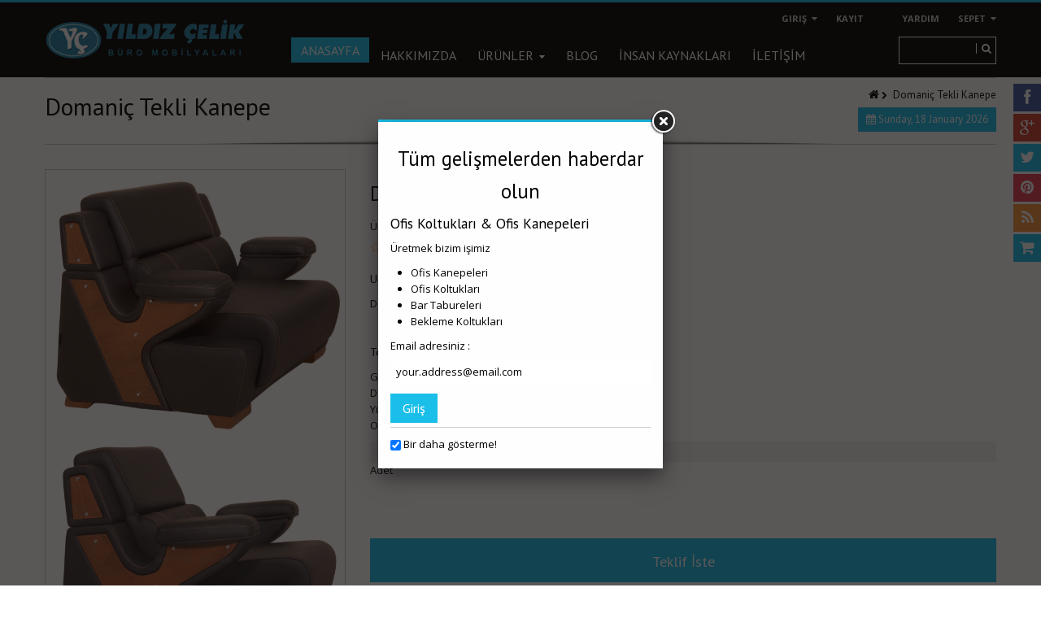

--- FILE ---
content_type: text/html; charset=utf-8
request_url: http://yildizcelik.com/ofis_kanepeleri/koltuklar/domanic_tekli_kanepe
body_size: 76378
content:


<!DOCTYPE html PUBLIC "-//W3C//DTD XHTML 1.0 Transitional//EN" "http://www.w3.org/TR/xhtml1/DTD/xhtml1-transitional.dtd">

<html xmlns="http://www.w3.org/1999/xhtml">
<head><title>
	Domaniç Tekli Kanepe
</title><link rel="canonical" href="http://www.yildizcelik.com/" /><meta name="viewport" content="width=device-width, initial-scale=1, minimum-scale=1, maximum-scale=1" /><meta charset="UTF-8" /><meta http-equiv="Content-Type" content="text/html; charset=utf-8" /><meta property="og:image" content="image/assets/logo.png" /><link rel="shortcut icon" href="../../img/favicon.ico" type="image/png" />
     <link href="/styles/assets/bootstrap.min.css?8045" rel="stylesheet" type="text/css"  media="all"  />

     
     <script src="/scripts/assets/jquery.owl.carousel.min.js?8045" type="text/javascript"></script>

    
    
    <link href='//fonts.googleapis.com/css?family=PT+Sans:300,400,700' rel='stylesheet' type='text/css'>
  
  <base href="http://www.yildizcelik.com/" />
 
  <link href='//fonts.googleapis.com/css?family=Open+Sans:300,400,700' rel='stylesheet' type='text/css'>
  
  
  <!--[if IE 8 ]> <link href="styles/assets/ie8.css?8458" rel="stylesheet" type="text/css"  media="all"  /> <![endif]-->
  
  <link href="//netdna.bootstrapcdn.com/font-awesome/3.2.1/css/font-awesome.min.css" rel="stylesheet" type="text/css"  media="all"  />
  
  <link href="/styles/assets/animate.min.css?8458" rel="stylesheet" type="text/css"  media="all"  />
  <link href="/styles/assets/kumi.plugins.css?8458" rel="stylesheet" type="text/css"  media="all"  />
  <link href="/styles/assets/jquery.camera.css?8045" rel="stylesheet" type="text/css"  media="all"  />
  <link href="styles/assets/spr.css" rel="stylesheet" type="text/css"  media="all"  />
  
  
  <link href="/styles/assets/jquery.owl.carousel.css?8458" rel="stylesheet" type="text/css"  media="all"  />
  <link href="/styles/assets/jquery.fancybox.css?8458s" rel="stylesheet" type="text/css"  media="all"  />
  <link href="/styles/assets/jquery.fancybox-buttons.css?8458" rel="stylesheet" type="text/css"  media="all"  />

  <link href="/styles/assets/bootstrap.min.css?8458" rel="stylesheet" type="text/css"  media="all"  />
  <link href="/styles/assets/bootstrap-modal.css?8458" rel="stylesheet" type="text/css"  media="all"  />
  <link href="/styles/assets/bootstrap-switch.css?8458" rel="stylesheet" type="text/css"  media="all"  />
  
  <link href="/styles/assets/kumi.global.css?8458" rel="stylesheet" type="text/css"  media="all"  />
  <link href="/styles/assets/kumi.style.css?8458" rel="stylesheet" type="text/css"  media="all"  />
  <link href="/styles/assets/kumi.media.css?8458" rel="stylesheet" type="text/css"  media="all"  />
  
 
  
  <script src="/scripts/assets/jquery-1.8.2.min.js?8458" type="text/javascript"></script>
  <script src="/scripts/assets/jquery.easing.1.3.js?8458" type="text/javascript"></script>
  
  <script src="/scripts/assets/TweenMax.min.js?8458" type="text/javascript"></script>
  <script src="/scripts/assets/kumi.animation.js?8458" type="text/javascript"></script>
  
  
  
  <script src="/scripts/assets/jquery.mobile.customized.min.js?8045" type="text/javascript"></script>

  <script src="/scripts/assets/bootstrap.min.js?8458" type="text/javascript"></script>
  <script src="/scripts/assets/bootstrap-modal.js?8458" type="text/javascript"></script>
  <script src="/scripts/assets/bootstrap-modalmanager.js?8458" type="text/javascript"></script>
  <script src="/scripts/assets/bootstrap-switch.js?8458" type="text/javascript"></script>
  
  <script src="/scripts/assets/modernizr.js?8458" type="text/javascript"></script>
  <script src="/scripts/assets/kumi.optionSelect.js?8458" type="text/javascript"></script>
  <script src="/scripts/assets/kumi.plugins.js?8458" type="text/javascript"></script>
  
  
   <script src="/scripts/assets/jquery.mixitup.min.js?8458" type="text/javascript"></script>
   <script src="/scripts/assets/elevate/jquery.elevatezoom.min.js?8518" type="text/javascript"></script>
   <script src="/scripts/assets/jquery.elevatezoom.min.js?8518" type="text/javascript"></script>
 
  <script src="/scripts/assets/jquery.appear.js?8458" type="text/javascript"></script>
  <script src="/scripts/assets/jquery.smoothscroll.js?8458" type="text/javascript"></script>
  <script src="/scripts/assets/jquery.imagesloaded.min.js?8458" type="text/javascript"></script>
  <script src="/scripts/assets/jquery.hoverIntent.min.js?8458" type="text/javascript"></script>
  <script src="/scripts/assets/jquery.owl.carousel.min.js?8458" type="text/javascript"></script>
  <script src="/scripts/assets/jquery.fancybox.pack.js?8458" type="text/javascript"></script>
  <script src="/scripts/assets/jquery.fancybox-buttons.js?8458" type="text/javascript"></script>
  
  <script src="/scripts/assets/jquery.plugin.min.js?8458" type="text/javascript"></script>
  <script src="/scripts/assets/jquery.countdown.min.js?8458" type="text/javascript"></script>
  
  <script src="/scripts/assets/kumi.global.js?8458" type="text/javascript"></script>
  <script src="/scripts/api.jquery.js?1" type="text/javascript"></script>
  <script src="/scripts/assets/kumi.script.js?8045" type="text/javascript"></script>
  <script src="scripts/assets/spr.js" type="text/javascript"></script>

    <style>
        .templateIndex #header .overlay_header { background-color: #000000 !important; }
        
        #header .overlay_header {
                                opacity: 0.85;
                                filter: alpha(opacity=85);
                                width: 100%;
                                height: 100%;
                                position: absolute;
                                left: 0;
                                top: 0;
                                }
                                #header .navbar .nav>li>a {
color: #ffffff;
text-transform: uppercase;
position: relative;
padding: 6px 12px 5px;
text-shadow: none;
opacity: 1;
filter: alpha(opacity=100);
}
        #header{
                  background: #000000;
                  font-size: 11px;
                  color: #ffffff;
                }
    #header a{
              font-size: 11px;
              color: #ffffff;
              font-weight: bold;
              text-transform: uppercase;
              opacity: 0.8;
              filter: alpha(opacity=80);
              }
   #header a:hover{
                  opacity: 1;
                  filter: alpha(opacity=100);
                }
    input {
border-color: #ffffff !important;
opacity: 1;
filter: alpha(opacity=100);
color: #ffffff !important;
}
 input[placeholder],
    [placeholder],
    *[placeholder] {
      color: #ffffff !important;
    }
#header .search-wrapper input {
border-color: transparent;
float: right;
color: #ffffff;
}
.search-wrapper input {
height: 34px;
background: transparent;
margin: 0;
padding-right: 30px;
width: 60%;
font-size: 11px;
opacity: 0.8;
filter: alpha(opacity=80);
-webkit-transition: all 0.2s ease-out;
-moz-transition: all 0.2s ease-out;
-o-transition: all 0.2s ease-out;
-ms-transition: all 0.2s ease-out;
transition: all 0.2s ease-out;
}
#header .search-wrapper .search-submit i {
border-left-color: #FCF9F9;
}
#header .search-form .icon-search {
color: #FFFFFF;
}
.search-wrapper .search-submit i {
padding-left: 6px;
border-left: 1px solid #FFFFFF;
}
    </style>
<meta name="description" content="Domani&amp;ccedil; Tekli Kanepe
" /><meta name="keywords" content="kanepeler,ofis kanepesi,tekli kanepeler,büro kanepeleri" /></head>

<body class="templateIndex">
  
  <header id="header" class="fast-animated clearfix">
    <div class="overlay_header"></div>
    
    <div class="container container-responsive">
      <div class="row-fluid">
        
        <div class="span3">
          <div class="template-logo">
            <a href="http://www.yildizcelik.com" title="Yıldız Çelik Büro Mobilyaları">
             
              <img id="imglogo" title="Yıldız Çelik Büro Mobilyaları" src="/image/assets/logo.png" alt="Yıldız Çelik Büro Mobilyaları" />
              
            </a>
          </div>
        </div>
        
        <div class="span9 hidden-phone">
          <div class="row-fluid text-right">
  <div class="top_links">
    
  
  <ul id="accounts" class="inline">
    
    <li class="login dropdown-parent">
      
      <a id="loginButton" class="dropdown-toggle" data-toggle="dropdown" href="/account/login">
        Giriş
        <i class="icon-caret-down"></i>
      </a>
      
      <!-- Customer Account Login -->
     
      <div id="loginBox" class="dropdown-menu noclose" style="display:none;">
        <form accept-charset="UTF-8" action="login.aspx" id="customer_login" method="post">
        <input name="form_type" type="hidden" value="customer_login" />
        <input name="utf8" type="hidden" value="✓" />
        
        <div id="bodyBox" class="text-left">
          <div class="control-container">
            <div class="control-group">
              <label for="customer_email_box" class="control-label">Email Adresi <span class="req">*</span></label>
              <input type="email" value="" name="customer[email]" id="customer_email_box" class="input-block-level" />
            </div>
            
            <div class="control-group">
              <label for="customer_password_box" class="control-label">Şifre <span class="req">*</span></label>
              <input type="password" value="" name="customer[password]" id="customer_password_box" class="input-block-level password" />
            </div>
            
            
            <div class="control-group last10">
              <button class="btn btn-1" type="submit">Giriş</button>
              <a class="btn btn-2" href="/account/register">Kayıt</a>
            </div>
          </div>
        </div>
        </form>
      </div>
      
    </li>
     
    <li class="register">
     <a href="/account/register" id="customer_register_link">Kayıt</a>
    </li>
    
    <li class="br">
      <span></span>
    </li>
    
  </ul>
  

  </div>
  <div class="top_links">
    <ul class="inline">
      
      <li>
        <a id="support" href="/pages/faqs">Yardım</a>
      </li>
      
      
      <li>
        <div id="umbrella">
          <div class="cart-link dropdown-parent">
            <a class="dropdown-toggle num-items-in-cart text-right dropdown-link" data-toggle="dropdown" href="/cart">
              
              Sepet
              <i class="icon-caret-down"></i>
            </a>
            
            
            <div class="dropdown-menu noclose" style="display:none;">
              <div class="cart-loading"></div>
              <div id="cart-info">
                <div class="temp"></div>
              </div>
            </div>
            
          </div>
        </div>
      </li>
      
      
      
    </ul>
  </div>
</div>

<div class="row-fluid">
  <div class="navigation span9">
    
    

<nav class="navbar">
  <div class="navbar-inner">
    <div class="container">
      <ul class="inline btn-navbar" data-toggle="collapse" data-target=".nav-collapse">
        <li>
          <span class="icon-bar"></span>
          <span class="icon-bar"></span>
          <span class="icon-bar"></span>
        </li>
        <li>Menu</li>
      </ul>

      <div class="nav-collapse collapse"> 
        <ul class="nav">
          
          

          
   <li class="active">
  
  <a href="/yildizcelik-buro-mobilyalari-anasayfa">
    
    Anasayfa
    
  </a>
  
</li>       
<li class="">
  
  <a href="/yildizcelik-buro-mobilyalari-hakkimizda">
    
    Hakkımızda
    
  </a>
  
</li>
          
          
<li class="dropdown-parent">
  
  <a href="#" class="dropdown-link" data-toggle="dropdown">
    
    <span>Ürünler</span>
      
      <i class="icon-caret-down"></i>
    
  </a>
  <ul class="dropdown-menu list-styled" style="display:none;">
    
     <li class="">  
      
       <a id="Repeater1_klink_0" title="Makam Koltukları" href="/ofis_koltuklari/makam_koltuklari">Makam Koltukları</a>
    </li>
    
     <li class="">  
      
       <a id="Repeater1_klink_1" title="Misafir Koltukları" href="/ofis_koltuklari/misafir_koltuklari">Misafir Koltukları</a>
    </li>
    
     <li class="">  
      
       <a id="Repeater1_klink_2" title="Bekleme Koltukları" href="/ofis_koltuklari/bekleme_koltuklari">Bekleme Koltukları</a>
    </li>
    
     <li class="">  
      
       <a id="Repeater1_klink_3" title="Personel Çalışma Koltukları" href="/ofis_koltuklari/personel_calisma_koltuklari">Personel Çalışma Koltukları</a>
    </li>
    
     <li class="">  
      
       <a id="Repeater1_klink_4" title="Ofis Kanepe Takımları" href="/ofis_kanepeleri/ofis_kanepe_takimlari">Ofis Kanepe Takımları</a>
    </li>
    
     <li class="">  
      
       <a id="Repeater1_klink_5" title="Bar Tabureleri" href="/ofis_koltuklari/bar_tabureleri">Bar Tabureleri</a>
    </li>
    
     <li class="">  
      
       <a id="Repeater1_klink_6" title="Kanepeler" href="/ofis_kanepeleri/kanepeler">Kanepeler</a>
    </li>
    
     <li class="">  
      
       <a id="Repeater1_klink_7" title="Koltuklar" href="/ofis_kanepeleri/koltuklar">Koltuklar</a>
    </li>
    
     <li class="">  
      
       <a id="Repeater1_klink_8" title="Berjerler" href="/ofis_kanepeleri/berjerler">Berjerler</a>
    </li>
    
     <li class="">  
      
       <a id="Repeater1_klink_9" title="Puflar" href="/puflar/puflar">Puflar</a>
    </li>
    
     <li class="">  
      
       <a id="Repeater1_klink_10" title="Oyuncu Koltukları" href="/ofis_koltuklari/oyuncu_koltuklari">Oyuncu Koltukları</a>
    </li>
    
    
  </ul>
  
</li>
          
          
<li class="">
  
  <a href="#">
    
    Blog
    
  </a>
  
</li>
          
          
<li class="">
  
  <a href="#">
    
    İNSAN KAYNAKLARI
    
  </a>
  
</li>
          
          
<li class="">
  
  <a href="yildizcelik-buro-mobilyalari-iletisim">
    
   İLETİŞİM
    
  </a>
  
</li>
          
        </ul>       
      </div>
    </div>
  </div>
</nav>

  </div>
  
  <div class="span3">
    
    
    <div class="search-wrapper">
      <form class="search-form border" action="search.aspx" method="get">
        
        <input id="input-ajax" type="text" class="input-block-level" name="q" value="" accesskey="4" autocomplete="Off" placeholder="Ürün arama" />
        
        <button type="submit" class="search-submit btooltip" data-toggle="tooltip" data-placement="bottom" title="Search">
          <i class="icon-search"></i>
        </button>
        
      </form>
      
      <div id="result-ajax" class="dropdown-menu"><ul class="wrapper-ajax unstyled"></ul></div>
      
    </div>
    
  </div>
</div>
        </div>
        
        <div class="span9 visible-phone">
          <div class="row-fluid">
  <div class="is-mobile visible-phone">
    
    <ul class="inline">
      <li class="is-mobile-menu">
        <div class="navbar">
          <div class="btn-navbar" data-toggle="collapse" data-target=".is-mobile-nav">
            <span class="icon-bar"></span>
            <span class="icon-bar"></span>
            <span class="icon-bar"></span>
          </div>
        </div>
      </li>
      
      
      
      
      <li class="is-mobile-login">
        <div class="btn-group">
          <div class="dropdown-toggle" data-toggle="dropdown">
            <i class="sub-dropdown1"></i>
            <i class="sub-dropdown"></i>
            <i class="icon-user"></i>
          </div>
          <ul class="customer dropdown-menu">
            
            <li class="logout">
              <a href="login.aspx">Giriş</a>
            </li>
            <li class="account">
              <a href="register.aspx">RKayıt</a>
            </li>
            
          </ul>
        </div>
      </li>
      
      <li class="is-mobile-search search-wrapper">
        <form class="search-form border" action="/search" method="get">
          <input type="hidden" name="type" value="product" />
          <input type="text" class="input-block-level input-search" name="q" value="" accesskey="4" autocomplete="off" placeholder="Search here" />
          
          <i class="icon-search"></i>
          <i class="icon-remove"></i>
        </form>
      </li>
      
      
      
      
      <li class="is-mobile-cart">
        <a href="/cart"><i class="icon-shopping-cart"></i></a>
      </li>
      
    </ul>
  </div>
  
  <div class="navbar">
    <div class="nav-collapse collapse is-mobile-nav"> 
      <ul class="nav hoverMenuWrapper">
        
        

        
        
<li class="active">
  
  <a href="/yildizcelik-buro-mobilyalari-anasayfa">
    
    Anasayfa
    
  </a>
  
</li>
        
        
<li class="dropdown-parent">
  
  <a href="anakategori.aspx" class="dropdown-link" data-toggle="dropdown">
    
    <span>Ürünler</span>
    
    
      <i class="icon-caret-down"></i>
    
    
  </a>
  <ul class="dropdown-menu list-styled" style="display:none;">
    
    
     <li class="">  
 
       <a id="Repeater2_klink_0" title="Makam Koltukları" href="/ofis_koltuklari/makam_koltuklari">Makam Koltukları</a>
    </li>
    
     <li class="">  
 
       <a id="Repeater2_klink_1" title="Misafir Koltukları" href="/ofis_koltuklari/misafir_koltuklari">Misafir Koltukları</a>
    </li>
    
     <li class="">  
 
       <a id="Repeater2_klink_2" title="Bekleme Koltukları" href="/ofis_koltuklari/bekleme_koltuklari">Bekleme Koltukları</a>
    </li>
    
     <li class="">  
 
       <a id="Repeater2_klink_3" title="Personel Çalışma Koltukları" href="/ofis_koltuklari/personel_calisma_koltuklari">Personel Çalışma Koltukları</a>
    </li>
    
     <li class="">  
 
       <a id="Repeater2_klink_4" title="Ofis Kanepe Takımları" href="/ofis_kanepeleri/ofis_kanepe_takimlari">Ofis Kanepe Takımları</a>
    </li>
    
     <li class="">  
 
       <a id="Repeater2_klink_5" title="Bar Tabureleri" href="/ofis_koltuklari/bar_tabureleri">Bar Tabureleri</a>
    </li>
    
     <li class="">  
 
       <a id="Repeater2_klink_6" title="Kanepeler" href="/ofis_kanepeleri/kanepeler">Kanepeler</a>
    </li>
    
     <li class="">  
 
       <a id="Repeater2_klink_7" title="Koltuklar" href="/ofis_kanepeleri/koltuklar">Koltuklar</a>
    </li>
    
     <li class="">  
 
       <a id="Repeater2_klink_8" title="Berjerler" href="/ofis_kanepeleri/berjerler">Berjerler</a>
    </li>
    
     <li class="">  
 
       <a id="Repeater2_klink_9" title="Puflar" href="/puflar/puflar">Puflar</a>
    </li>
    
     <li class="">  
 
       <a id="Repeater2_klink_10" title="Oyuncu Koltukları" href="/ofis_koltuklari/oyuncu_koltuklari">Oyuncu Koltukları</a>
    </li>
    

    
  </ul>
  
</li>
        
        
<li class="">
  
  <a href="#">
    
    Blog
    
  </a>
  
</li>
        
        
<li class="">
  
  <a href="/yildizcelik-buro-mobilyalari-hakkimizda">
    
    Hakkımızda
    
  </a>
  
</li>
  <li class="">
  
 <a href="/yildizcelik-buro-mobilyalari-insankaynaklari">
    
    İnsan Kaynakları
    
  </a>
  
</li>      
        
<li class="">
  
 <a href="/yildizcelik-buro-mobilyalari-iletisim">
    
    İletişim
    
  </a>
  
</li>
        
      </ul>       
    </div>
  </div>
</div>
        </div>
      </div>
    </div>
  </header>

  <section id="module-content" class="clearfix">
        
    <section id="module-content" class="clearfix">
    
    
    <div class="container container-responsive">

    <div id="breadcrumb" class="breadcrumb">
    <div class="shadow-down"></div>
    <div class="row-fluid">
      
      <div class="span6 pull-right text-right">
        <div class="breadcrumb-detail clearfix">
          <span itemscope="" itemtype="http://data-vocabulary.org/Breadcrumb">
            <a itemprop="url" href="yildizcelik-buro-mobilyalari-anasayfa" class="homepage-link" title="anasayfaya geri dön">
              <span itemprop="title" class="hide">Yıldız Çelik Büro Mobilyaları</span>
              <i class="icon-home"></i>
            </a>
          </span>
          
          
          <i class="icon-chevron-right"></i>
          <span class="page-title">Domaniç Tekli Kanepe</span>
          
          
        </div>
        
        <div id="ContentPlaceHolder1_tarih" class="time hidden-phone"><i class="icon-calendar"></i> Sunday, 18 January 2026</div>
      </div>
      
      <div class="span6 unmargin-left">
        <h1 id="ContentPlaceHolder1_baslik" style="text-transform:none;" class="hidden-phone">Domani&#231; Tekli Kanepe</h1>
      </div>
      
    </div>
    <div class="shadow-up hidden-phone"></div>
  </div>
</div>
    
    
    
    <div class="container container-responsive">
      <div class="row-fluid">
        
        
    <div id="col-main" class="span12">
  <div itemscope itemtype="http://schema.org/Product">
    <meta itemprop="url" content=http://yildizcelik.com/ofis_kanepeleri/koltuklar/domanic_tekli_kanepe />
    <meta itemprop="name" content='Domaniç Tekli Kanepe' />
  
    <div id="product" class="row-fluid clearfix">
      <div id="product-image" class="span4 product-image">
        <div class="product-image-wrapper">
          
         
          <a id="ContentPlaceHolder1_imglink" class="main-image elevatezoom" href="/image/products/buyuk/domanic_tekli_kanepe_siyah_yan.jpg"><img id="ContentPlaceHolder1_main-image" title="domaniç tekli kanepe" class="img-zoom img-responsive image-fly" itemprop="image" src="/image/products/buyuk/domanic_tekli_kanepe_siyah.jpg" alt="domaniç tekli kanepe" /><span class="main-image-bg"></span><img id="ContentPlaceHolder1_main-image" title="domaniç tekli kanepe" class="img-zoom img-responsive image-fly" itemprop="image" src="/image/products/buyuk/domanic_tekli_kanepe_siyah_yan.jpg" alt="domaniç tekli kanepe" /><span class="main-image-bg"></span></a>
          
          <div id="ContentPlaceHolder1_kucukresimler" class="gallery_main_wrapper">
          
          
          
          <div id="gallery_main" class="product-image-thumb "> <a class="image-thumb active" href='/image/products/buyuk/domanic_tekli_kanepe_siyah.jpg' data-image-zoom=/image/products/buyuk/domanic_tekli_kanepe_siyah.jpg data-image=/image/products/buyuk/domanic_tekli_kanepe_siyah.jpg> <img src=/image/products/mini/domanic_tekli_kanepe_siyah.jpg alt=domaniç tekli kanepe /></a> <a class="image-thumb active" href='/image/products/buyuk/domanic_tekli_kanepe_siyah_yan.jpg' data-image-zoom=/image/products/buyuk/domanic_tekli_kanepe_siyah_yan.jpg data-image=/image/products/buyuk/domanic_tekli_kanepe_siyah_yan.jpg> <img src=/image/products/mini/domanic_tekli_kanepe_siyah_yan.jpg alt=domaniç tekli kanepe /></a></div></div>
          
        </div>
      </div>
  
      <div id="product-information" class="span8 product-information">
        <div id="product-header" class="clearfix">
              <div class="relative">
            <ul class="unstyled">
              
              <li class="sku">
                <h3>Domaniç Tekli Kanepe</h3>
                
              </li>
               <li class="barcode">
                <span>Ürün Kodu: </span>
                <span>DM-401</span>
              </li>
              <li>
              <a class="smoothscroll" href="#shopify-product-reviews">
          <span class="spr-badge">
  
                    <span id="ContentPlaceHolder1_yildiz" class="spr-starrating spr-badge-starrating"><i class="spr-icon spr-icon-star-empty"></i><i class="spr-icon spr-icon-star-empty"></i><i class="spr-icon spr-icon-star-empty"></i><i class="spr-icon spr-icon-star-empty"></i><i class="spr-icon spr-icon-star-empty"></i></span>
  

                  <span class="spr-badge-caption">Yorumlar</span>
            </span>

        </a>
              
              </li>

            </ul>
          </div>
          <div itemprop="description" class="description text-left">
        
          <h5>Urun Açıklama ;</h5>
            <p><span>
            <p>Domani&ccedil; Tekli Kanepe</p>

            </span></p> <br />

            <h5>Teknik özellikler ;</h5>
            <p>
            <span>Genişlik : 89 cm</span><br />
            <span>Derinlik : 95 cm</span><br />
            <span>Yükseklik : 79 cm</span><br />
            <span>Oturum Yüksekliği : 41 cm</span>
            </p> 
          </div>
          <div class="sharing clearfix">
  <div class="sharing-background"></div>
  
  <!-- AddThis Button BEGIN -->
  <ul class="sharing-wrapper unmargin inline addthis_toolbox addthis_default_style">
    <li class="social-item">
      <a class="addthis_button_tweet"></a>
    </li>
   <li class="social-item">
      <a class="addthis_button_google_plusone" g-plusone:size="large"></a>
    </li>
    <li class="social-item">
      <a class="addthis_button_pinterest_pinit" pi-pinit:layout="horizontal"></a>
    </li>
    
    
    
  </ul>
  <script type="text/javascript" src="//s7.addthis.com/js/300/addthis_widget.js#pubid=xa-524e3ce23e45c111"></script>
  <!-- AddThis Button END -->
  
</div>

          <div itemprop="offers" itemscope itemtype="http://schema.org/Offer">
            <meta itemprop="priceCurrency" content="TL" />
            <style>
            .tabhead
            {
                text-align: left;
              font-weight: normal;
              color : #555454;
              padding: 8px 20px;
              background-color: #f5f5f5;
              font-family: 'PT Sans', sans-serif;
              font-size: 14px;
              text-transform: uppercase; 
                }
            
            </style>
            
            <link itemprop="availability" href="http://schema.org/InStock" />
             <div   class="clearfix">  
                <div id="ContentPlaceHolder1_fiyat">
            
                </div>
              
                
                
                <div class="quantity-wrapper clearfix">
                  <label>Adet</label>
                  <input id="quantity" type="number" name="quantity" value="1" min="1" class="span4 item-quantity" />
                </div>
                
                <div class="action-wrapper product">
                  <div class="product-wait"></div>
                  <button class="btn btn-1 big btn-block add-to-cart pulsate-regular" data-parent=".product-information" type="submit" name="add">
                   Teklif İste
                  </button>
                </div>
              </div>
      
          </div>
        </div>
      </div>
    </div>
    <div id="shopify-product-reviews" data-id="213774761">
    
    <style>
  
  .spr-container {
    padding: 24px;
    border-color: #ECECEC;
     
  }
  .spr-review, .spr-form {
    border-color: #ECECEC;
  }
</style>

<div class="spr-container">
  <div class="spr-header">
    <h2 class="spr-header-title">Yorumlar</h2>

    <div class="spr-summary" itemscope="" itemtype="http://data-vocabulary.org/Review-aggregate">
      <meta itemprop="itemreviewed" content="Turpis eget congue">
      <meta itemprop="votes" content="1">
      
      <span id="ContentPlaceHolder1_totalyildiz" itemprop="rating" itemscope="" itemtype="http://data-vocabulary.org/Rating" class="spr-starrating spr-summary-starrating">
        <meta itemprop="average" content="5.0">
        <meta itemprop="best" content="5">
        <meta itemprop="worst" content="1">
     
      <i class="spr-icon spr-icon-star-empty"></i><i class="spr-icon spr-icon-star-empty"></i><i class="spr-icon spr-icon-star-empty"></i><i class="spr-icon spr-icon-star-empty"></i><i class="spr-icon spr-icon-star-empty"></i></span>
      <span class="spr-summary-caption">
        
          
          <span id="ContentPlaceHolder1_yorumsonuc" class="spr-summary-actions-togglereviews">Hen&#252;z Yorum Yapılmadı</span>
        
      </span>
      <span class="spr-summary-actions">
        <a style="cursor:pointer" class="spr-summary-actions-newreview">Yorum Yaz</a>
        <script>
            $(".spr-summary-actions-newreview").click(function () {

                if ($(".spr-form").css("display") == "none") {

                    $(".spr-form").css("display", "block");
                } else {
                    $(".spr-form").css("display", "none");
                }
            });
        </script>
      </span>
    </div>
  </div>

  <div class="spr-content">
    <div class="spr-form" id="form_213774761" style="display: none">
    <form method="post" action="http://localhost:10965/yildizcelik/urundetay.aspx" id="new-review-form" class="new-review-form" onsubmit="SPR.submitForm(this);return false;">
    <input type="hidden" name="review[rating]">
    <input type="hidden" name="product_id" value= 213>

  <h3 class="spr-form-title">Yorum Yaz</h3>

    <fieldset class="spr-form-contact">

      
        <div class="spr-form-contact-name">
          <label class="spr-form-label" for="review_author">İsim</label>
          <input class="spr-form-input spr-form-input-text " id="review_author" type="text" name="review[author]" value="" placeholder="İsminizi Giriniz">
        </div>
      

      
        <div class="spr-form-contact-email">
          <label class="spr-form-label" for="review_email">Email</label>
          <input class="spr-form-input spr-form-input-email " id="review_email" type="email" name="review[email]" value="" placeholder="email@example.com">
        </div>
      

      
    </fieldset>


    <fieldset class="spr-form-review">

      <div class="spr-form-review-rating">
        <label class="spr-form-label" for="review[rating]">Rating</label>
        <div class="spr-form-input spr-starrating ">
          <a href="#" onclick="SPR.setRating(this);return false;" class="spr-icon spr-icon-star spr-icon-star-empty" data-value="1">&nbsp;</a>
          <a href="#" onclick="SPR.setRating(this);return false;" class="spr-icon spr-icon-star spr-icon-star-empty" data-value="2">&nbsp;</a>
          <a href="#" onclick="SPR.setRating(this);return false;" class="spr-icon spr-icon-star spr-icon-star-empty" data-value="3">&nbsp;</a>
          <a href="#" onclick="SPR.setRating(this);return false;" class="spr-icon spr-icon-star spr-icon-star-empty" data-value="4">&nbsp;</a>
          <a href="#" onclick="SPR.setRating(this);return false;" class="spr-icon spr-icon-star spr-icon-star-empty" data-value="5">&nbsp;</a>
        </div>
      </div>

      <div class="spr-form-review-title">
        <label class="spr-form-label" for="review_title">Başlık</label>
        <input class="spr-form-input spr-form-input-text " id="review_title" type="text" name="review[title]" value="" placeholder="Lütfen Yorumunuza Başlık Giriniz">
      </div>

      <div class="spr-form-review-body">
        <label class="spr-form-label" for="review_body">Yorum <span class="spr-form-review-body-charactersremaining">(1500)</span></label>
        <div class="spr-form-input">
          <textarea class="spr-form-input spr-form-input-textarea " id="review_body" data-product-id=213 name="review[body]" rows="10" placeholder="Yorumunuzu Buraya Yazınız"></textarea>
          <script type="text/javascript" charset="utf-8">
              function sprUpdateCount(e) {
                  var $el = SPR.$(e.currentTarget);
                  SPR.$(".spr-form-review-body-charactersremaining").html('(' + (1500 - $el.val().length) + ')');
              }
              SPR.$("textarea[data-product-id=213]").keyup(sprUpdateCount).trigger("keyup");
          </script>
          <script>
              function kontrol(e) {
                  var $el = SPR.$(e.currentTarget);
                  if ($el.val().length == 0) {
                      return false;
                  }

              }
              $(document).ready(function () {
                  $("#btngonder").click(function () {

                      var body = $("textarea[data-product-id=213]").val();

                      if (body.length <= 0 & body.length <= 1500) {

                          $("textarea[data-product-id=213]").addClass("spr-form-input spr-form-input-textarea spr-form-input-error");

                      } else {
                          $("textarea[data-product-id=213]").removeClass("spr-form-input-error");
                      }
                      var title = $("#review_title").val();
                      if (title.length <= 0) {
                          $("#review_title").addClass("spr-form-input-error");
                      } else {
                          $("#review_title").removeClass("spr-form-input-error");
                      }

                      var email = $("#review_email").val();
                      if (email.length <= 0) {
                          $("#review_email").addClass("spr-form-input-error");
                      } else {
                          $("#review_email").removeClass("spr-form-input-error");
                      }
                    
                      var isim = $("#review_author").val();
                      if (isim.length <= 0) {
                          // $("#review_author").addClass("spr-form-input spr-form-input-text spr-form-input-error");
                          $("#review_author").addClass("spr-form-input-error");
                      } else {
                          $("#review_author").removeClass("spr-form-input-error")
                      }

                      if (body.length > 0 & body.length <= 1500 & title.length > 0 & email.length > 0 & isim.length > 0) {
                          $("#new-review-form").submit();
                      } else {

                          if ($(".spr-form-message-error").length == 0) {
                              $(".spr-form-title").after("<div class=\"spr-form-message spr-form-message-error\">Gerekli alanları boş bırakmayınız !</div>");
                               
                              
                          }

                          return false;
                      }






                  });

              });
             
          </script>
        </div>
      </div>
    </fieldset>

    <fieldset class="spr-form-actions">
      
      <button type="button" id="btngonder" class="spr-button spr-button-primary button button-primary btn btn-primary" value="Submit Review" >Gönder</button>
    </fieldset>
  
</form>
</div>
    <div class="spr-reviews" id="reviews_213774761">

  
    
  
</div>
  </div>

</div></div>
  </div>

  <!-- Related Products -->



<!-- Beneath Products -->

<div id="product-related-container" class="widget-wrapper clearfix">
  
  
  
  <div class="title-1">
    <span>BENZER</span>
     ÜRÜNLER
  </div>
  
  <div id="product-related-wrapper">
    <div id="product-related" class="scroll clearfix">
      
      
                 <div class="product animated" data-animation="bounceIn" data-animation-delay="200">
                   <div class="product-container count_holder_big text-center">
                     
                     
                      <div class="row-fluid">
                        <div class="product-images">
                            <div class="front">
                              <img id="ContentPlaceHolder1_Repeater2_frontresim_0" title="domaniç tekli kanepe" class="main-image" src="/image/products/kucuk/domanic_tekli_kanepe_siyah_yan.jpg" alt="domaniç tekli kanepe" />
                            </div>
                            <div class="back">
                              <img id="ContentPlaceHolder1_Repeater2_backresim_0" title="domaniç tekli kanepe" class="main-image" src="/image/products/kucuk/domanic_tekli_kanepe_siyah_yan.jpg" alt="domaniç tekli kanepe" />
                            </div>
                            <div id="ContentPlaceHolder1_Repeater2_zoomimage_0" class="product-overlay-zoom hidden-phone">
                             
                             <a href="image/products/buyuk/domanic_tekli_kanepe_siyah.jpg" class="product-fancybox-buttons" data-fancybox-group="button-213"> <i class="icon-zoom-in  btooltip" data-toggle="tooltip" data-placement="top" title="yakınlaştır"></i></a><div class="hide"><a class="product-fancybox-buttons" data-fancybox-group="button-213" href="image/products/buyuk/domanic_tekli_kanepe_siyah_yan.jpg"></a></div></div>
                            <div class="product-overlay-link hidden-phone">
                              <span data-handle=213 data-target="#quick-shop-modal" class="quick_shop">
                               <i class="icon-eye-open btooltip" data-toggle="tooltip" data-placement="top" title="İncele"></i>
                             </span>
                          </div>
                        </div>
                        <div class="product-contents">
                          <div class="product-details">
                             <div class="product-details-container">
                              <h4 class="product-title">
                                    
                                  <a id="ContentPlaceHolder1_Repeater2_urunlink_0" title="Domaniç Tekli Kanepe" href="/ofis_kanepeleri/koltuklar/domanic_tekli_kanepe">Domaniç Tekli Kanepe</a>
                               </h4>
                               <span class="spr-badge">  
                                  <span id="ContentPlaceHolder1_Repeater2_raiting_0" class="spr-starrating spr-badge-starrating"><i class="spr-icon spr-icon-star-empty"></i><i class="spr-icon spr-icon-star-empty"></i><i class="spr-icon spr-icon-star-empty"></i><i class="spr-icon spr-icon-star-empty"></i><i class="spr-icon spr-icon-star-empty"></i></span>
                              </span>
                              <span class="shopify-product-reviews-badge" data-id=213></span>
                              <div id="ContentPlaceHolder1_Repeater2_fiyat_0" class="product-price"><span class="price">Teklif iste</span></div>
                              <p id="ContentPlaceHolder1_Repeater2_urunaciklama_0" class="product-description text-left hide">Domani&#231; Tekli Kanepe
</p>
                            </div>
                         </div>
                          <div class="product-buttons">
                            <div class="product-buttons-container clearfix">
                              <form action="/cart/add" method="post" enctype="multipart/form-data">
            <div class="show_add_button">
              
              <div class="product-wait"></div>
              <a href="#" class="add-to-cart"><i class="icon-shopping-cart"></i> Sepete ekle</a>
              
            </div>
            <select class="hide" name="id">
              
              <option value="483179637">Default Title - &euro;40.00</option>
              
            </select>
          </form>
          
          
        </div>
                        </div>
                       </div>
                       </div>
               </div>
                 </div>
              
                 <div class="product animated" data-animation="bounceIn" data-animation-delay="200">
                   <div class="product-container count_holder_big text-center">
                     
                     
                      <div class="row-fluid">
                        <div class="product-images">
                            <div class="front">
                              <img id="ContentPlaceHolder1_Repeater2_frontresim_1" title="domaniç ikili Ofis kanepesi" class="main-image" src="/image/products/kucuk/domanic_ikili_kanepe_siyah.jpg" alt="domaniç ikili Ofis kanepesi" />
                            </div>
                            <div class="back">
                              <img id="ContentPlaceHolder1_Repeater2_backresim_1" title="domaniç ikili Ofis kanepesi" class="main-image" src="/image/products/kucuk/domanic_ikili_kanepe_siyah.jpg" alt="domaniç ikili Ofis kanepesi" />
                            </div>
                            <div id="ContentPlaceHolder1_Repeater2_zoomimage_1" class="product-overlay-zoom hidden-phone">
                             
                             <a href="image/products/buyuk/domanic_ikili_kanepe_siyah_yan.jpg" class="product-fancybox-buttons" data-fancybox-group="button-214"> <i class="icon-zoom-in  btooltip" data-toggle="tooltip" data-placement="top" title="yakınlaştır"></i></a><div class="hide"><a class="product-fancybox-buttons" data-fancybox-group="button-214" href="image/products/buyuk/domanic_ikili_kanepe_siyah.jpg"></a></div></div>
                            <div class="product-overlay-link hidden-phone">
                              <span data-handle=214 data-target="#quick-shop-modal" class="quick_shop">
                               <i class="icon-eye-open btooltip" data-toggle="tooltip" data-placement="top" title="İncele"></i>
                             </span>
                          </div>
                        </div>
                        <div class="product-contents">
                          <div class="product-details">
                             <div class="product-details-container">
                              <h4 class="product-title">
                                    
                                  <a id="ContentPlaceHolder1_Repeater2_urunlink_1" title="Domaniç İkili Kanepe" href="/ofis_kanepeleri/kanepeler/domanic_ikili_kanepe">Domaniç İkili Kanepe</a>
                               </h4>
                               <span class="spr-badge">  
                                  <span id="ContentPlaceHolder1_Repeater2_raiting_1" class="spr-starrating spr-badge-starrating"><i class="spr-icon spr-icon-star-empty"></i><i class="spr-icon spr-icon-star-empty"></i><i class="spr-icon spr-icon-star-empty"></i><i class="spr-icon spr-icon-star-empty"></i><i class="spr-icon spr-icon-star-empty"></i></span>
                              </span>
                              <span class="shopify-product-reviews-badge" data-id=214></span>
                              <div id="ContentPlaceHolder1_Repeater2_fiyat_1" class="product-price"><span class="price">Teklif iste</span></div>
                              <p id="ContentPlaceHolder1_Repeater2_urunaciklama_1" class="product-description text-left hide">Domani&#231; İkili Kanepe
</p>
                            </div>
                         </div>
                          <div class="product-buttons">
                            <div class="product-buttons-container clearfix">
                              <form action="/cart/add" method="post" enctype="multipart/form-data">
            <div class="show_add_button">
              
              <div class="product-wait"></div>
              <a href="#" class="add-to-cart"><i class="icon-shopping-cart"></i> Sepete ekle</a>
              
            </div>
            <select class="hide" name="id">
              
              <option value="483179637">Default Title - &euro;40.00</option>
              
            </select>
          </form>
          
          
        </div>
                        </div>
                       </div>
                       </div>
               </div>
                 </div>
              
      
      
      
      
      
    </div>
  </div>
</div>


</div>
        
        
      </div>
    </div>
    
  </section>
  <script type="text/javascript">

      jQuery(document).ready(function ($) {

          $('#quick-shop-modal').on('shown', function () {

              imagesLoaded('#quick-shop-modal #quick-shop-image', function () {
                  /*$('#quick-shop-image .product-image-thumb').mCustomScrollbar({
                  horizontalScroll:true,
                  scrollInertia:100
                  });*/

                  $('#quick-shop-image .product-image-thumb').owlCarousel({
                      navigation: true,
                      pagination: false,
                      items: 3,
                      itemsDesktop: [1199, 3],
                      itemsDesktopSmall: [979, 3],
                      itemsTablet: [768, 3],
                      itemsMobile: [479, 3],
                      scrollPerPage: true,
                      navigationText: ['<span title="Previous" class="btn btn-1 mini"><i class="icon-angle-left"></i></span>', '<span title="Next" class="btn btn-1 mini"><i class="icon-angle-right"></i></span>']
                  });

                  var delayLoadingQS = '';
                  delayLoadingQS = setInterval(function () {

                      quickShopModalBackground.hide();
                      $('#quick-shop-modal .modal-body').resize();

                      clearInterval(delayLoadingQS);
                  }, 500);
              });

              $('#quick-shop-modal').on('hidden', function () {
                  var owl = $('#quick-shop-image .product-image-thumb').data('owlCarousel');
                  if (owl) {
                      owl.destroy();
                  }
                  $('#quick-shop-image').empty();
              });
          });

          var quickShopModal = $('#quick-shop-modal');
          var quickShopContainer = $('#quick-shop-container');
          var quickShopImage = $('#quick-shop-image');
          var quickShopTitle = $('#quick-shop-title');
          var quickShopDescription = $('#quick-shop-description');
          var quickShopRelative = $('#quick-shop-relative');
          var quickShopVariantsContainer = $('#quick-shop-variants-container');
          var quickShopPriceContainer = $('#quick-shop-price-container');
          var quickShopAddButton = $('#quick-shop-add');
          var quickShopAddToCartButton = $('#quick-shop-add');
          var quickShopProductActions = $('#quick-shop-product-actions');
          var quickShopModalBackground = $('#quick-shop-modal .quick-shop-modal-bg');

          $('body').on(clickEv, '.quick_shop:not(.unavailable)', function (event) {

              quickShopModalBackground.show();

              var modal = $(this).attr('data-target');
              $(modal).modal();

              var handle = $(this).attr('data-handle');
              // var product = Shopify.getProduct(handle);

              var url = "product/product.aspx/urungetir";
              $.ajax({
                  type: 'POST',
                  url: url,
                  dataType: 'json',
                  data: "{Id:" + handle + "}",
                  contentType: "application/json; charset=utf-8",
                  success: function (data) {

                      var product = $.parseJSON(data.d);

                      quickShopModalBackground.show();
                      var quickShopImage = $('#quick-shop-image');

                      var selectedProduct = product;
                      var selectedProductID = selectedProduct.Id;
                      // Update add button
                      quickShopAddButton.data('product-id', selectedProductID);

                      // Update image
                      quickShopImage.empty();
                      quickShopImage.append('<a href="/product/' + selectedProduct.urunadi + '" alt="" class="main-image"><img class="img-zoom img-responsive" src="image/products/buyuk/' + Shopify.resizeImage(selectedProduct.anaresim.ResimAd, 'large') + '" data-zoom-image="image/products/buyuk/' + selectedProduct.anaresim.ResimAd + '" alt="" /><span class="main-image-bg"></span></a>');

                      quickShopImage.append('<div id="gallery_main_qs" class="product-image-thumb scroll scroll-mini"></div>');

                      var qs_images = selectedProduct.images;
                      if (qs_images.length > 1) {
                          $.each(qs_images, function (index, value) {

                              if (index)
                                  quickShopImage.find('.product-image-thumb').append('<a target="_blank" class="image-thumb" data-image="image/products/buyuk/' + Shopify.resizeImage(value.ResimAd, 'large') + '" data-zoom-image="image/products/buyuk/' + value.ResimAd + '" href="' + value.ResimAd + '" alt=""><img src="image/products/mini/' + Shopify.resizeImage(value.ResimAd, 'small') + '" alt="" /></a>');
                              else
                                  quickShopImage.find('.product-image-thumb').append('<a target="_blank" class="image-thumb active" data-image="image/products/buyuk/' + Shopify.resizeImage(value.ResimAd, 'large') + '" data-zoom-image="image/products/buyuk/' + value.ResimAd + '" href="' + value.ResimAd + '" alt=""><img src="image/products/mini/' + Shopify.resizeImage(value.ResimAd, 'small') + '" alt="" /></a>');
                          });
                      }

                      alwaysScrollThumbsQS();
                      // Update title
                      quickShopTitle.html('<a href="/product/' + selectedProduct.url + '">' + selectedProduct.urunadi + '</a>');

                      // Update description
                      quickShopDescription.html(selectedProduct.urunaciklama);

                      // Generate variants
                      var productVariants = selectedProduct.variants;
                      var productVariantsCount = productVariants.length;

                      quickShopPriceContainer.empty();
                      quickShopVariantsContainer.empty();
                      quickShopAddToCartButton.removeAttr('disabled').fadeTo(200, 1);

                      if (productVariantsCount > 1) {

                          // Reveal variants container
                          quickShopVariantsContainer.show();

                          // Build variants element
                          var quickShopVariantElement = $('<select>', { 'id': ('#quick-shop-variants-' + selectedProductID), 'name': 'id' });
                          var quickShopVariantOptions = '';

                          for (var i = 0; i < productVariantsCount; i++) {
                              quickShopVariantOptions += '<option value="' + productVariants[i].id + '">' + productVariants[i].title + '</option>'
                          };

                          // Add variants element to page
                          quickShopVariantElement.append(quickShopVariantOptions);
                          quickShopVariantsContainer.append(quickShopVariantElement);

                          // Bind variants to OptionSelect JS
                          new Shopify.OptionSelectors(('#quick-shop-variants-' + selectedProductID), { product: selectedProduct, onVariantSelected: selectOptionCallback });

                          // Add label if only one product option and it isn't 'Title'.
                          if (selectedProduct.options.length == 1 && selectedProduct.options[0] != 'Title') {
                              $('#quick-shop-product-actions .selector-wrapper:eq(0)').prepend('<label>' + selectedProduct.options[0].name + '</label>');
                          }

                          // Auto-select first available variant on page load.
                          var found_one_in_stock = false;
                          for (var i = 0; i < selectedProduct.variants.length; i++) {

                              var variant = selectedProduct.variants[i];
                              if (variant.available && found_one_in_stock == false) {

                                  found_one_in_stock = true;
                                  for (var j = 0; j < variant.options.length; j++) {

                                      $('.single-option-selector:eq(' + j + ')').val(variant.options[j]).trigger('change');

                                  }
                              }
                          }

                      } else { // If product only has a single variant

                          // Hide unnecessary variants container
                          quickShopVariantsContainer.hide();

                          // Build variants element
                          var quickShopVariantElement = $('<select>', { 'id': ('#quick-shop-variants-' + selectedProductID), 'name': 'id' });
                          var quickShopVariantOptions = '';

                          for (var i = 0; i < productVariantsCount; i++) {
                              quickShopVariantOptions += '<option value="' + productVariants[i].id + '">' + productVariants[i].title + '</option>'
                          };

                          // Add variants element to page
                          quickShopVariantElement.append(quickShopVariantOptions);
                          quickShopVariantsContainer.append(quickShopVariantElement);


                          // Update the add button to include correct variant id
                          quickShopAddToCartButton.data('variant-id', productVariants[0].id);

                          // Determine if product is on sale
                          if (productVariants[0].compare_at_price > 0 && productVariants[0].compare_at_price > productVariants[0].price) {
                              quickShopPriceContainer.html('<del class="price_compare">' + Shopify.formatMoney(productVariants[0].compare_at_price, "&euro;{{amount}}") + '</del>' + '<span class="price_sale">' + Shopify.formatMoney(productVariants[0].price, "&euro;{{amount}}") + '</span>');
                          } else {
                              quickShopPriceContainer.html('<span class="price">' + Shopify.formatMoney(productVariants[0].price, "&euro;{{amount}}") + '</span>');
                          }

                      } // END of (productVariantsCount > 1)
                  }


              });
              /* selectOptionCallback
              ===================================== */
              var selectOptionCallback = function (variant, selector) {

                  // selected a valid and in stock variant
                  if (variant && variant.available && variant.price > 0) {

                      quickShopAddToCartButton.data('variant-id', variant.id);

                      if ($.browser.msie) {
                          quickShopAddToCartButton.removeAttr('disabled').show();
                      } else {
                          quickShopAddToCartButton.removeAttr('disabled').fadeTo(200, 1);
                      }

                      // determine if variant is on sale
                      if (variant.compare_at_price > 0 && variant.compare_at_price > variant.price) {
                          quickShopPriceContainer.html('<del class="price_compare">&#x20BA; ' + variant.compare_at_price + '</del>' + 'Net Fiyatı : <span class="price_sale">&#x20BA; ' + variant.netprice + '</span><span class="price_iskonto">Iskontonuz ; ' + selector.product.Iskonto + ' Liste Fiyatı :  &#x20BA;' + variant.price + '</span>');
                      } else {
                          quickShopPriceContainer.html('Net Fiyatı : <span class="price">&#x20BA; ' + variant.netprice + '</span><span class="price_iskonto">Iskontonuz ; ' + selector.product.Iskonto + ' Liste Fiyatı :  &#x20BA;' + variant.price + '</span>');
                      };

                      // selected an invalid or out of stock variant 
                  } else {

                      // variant doesn't exist
                      if ($.browser.msie) {
                          quickShopAddToCartButton.attr('disabled', 'disabled').hide();
                      } else {
                          quickShopAddToCartButton.attr('disabled', 'disabled').fadeTo(200, 0.5);
                      }
                      var message = variant ? "Fiyat Sorunuz" : "Unavailable";
                      quickShopPriceContainer.html('<span class="unavailable">' + message + '</span>');

                  }


              }

          });



      });
</script>

  </section>
  <section id="widget-social" class="social-icons visible-desktop">  
  <ul class="unstyled">
    
    
    <li>
      <a target="_blank" href="http://facebook.com/ofiskoltuklari" class="social-wrapper facebook">
        <span class="social-icon">
          <i class="icon-facebook"></i>
        </span>
        <span class="social-title">
          Facebook sayfamız
        </span>
      </a>
    </li>
      <li>
      <a target="_blank" href="http://google.com/+Yildizcelik_ofis_mobilyalari" class="social-wrapper google">
        <span class="social-icon">
          <i class="icon-google-plus"></i>
        </span>
        <span class="social-title">
          google + sayfamız
        </span>
      </a>
    </li>
    
    
    <li>
      <a target="_blank" href="http://twitter.com/ofiskoltuklari" class="social-wrapper twitter">
        <span class="social-icon">
          <i class="icon-twitter"></i>
        </span>
        <span class="social-title">
          Twitter üzerinden takip edin
        </span>
      </a>
    </li>
    
    
    
    <li>
      <a target="_blank" href="http://www.pinterest.com/ofismobilyasi/" class="social-wrapper pinterest">
        <span class="social-icon">
          <i class="icon-pinterest"></i>
        </span>
        <span class="social-title">
         Pinterest takip edin
        </span>
      </a>
    </li>
  <li>
      <a target="_blank" href="/blogs/news.atom" class="social-wrapper rss">
        <span class="social-icon">
          <i class="icon-rss"></i>
        </span>
        <span class="social-title">
          Follow RSS Feed
        </span>
      </a>
    </li>
    <li >
      <a href="/cart" class="social-wrapper cart">
        <span class="social-icon">
          <i class="icon-shopping-cart"></i>
        </span>
        <span class="social-title">
          Cart (<span id="social-cart-num">1</span>)
        </span>
      </a>
    </li>
  </ul>
</section>

  
  <section id="scroll-to-top" class="btooltip btn btn-1" data-toggle="tooltip" data-placement="top" title="Top">
    <i class="icon-chevron-up"></i>
  </section>
  
  
  <footer id="footer-copyright">
    <div id="footer">
      <div class="container container-responsive">
        <div class="row-fluid">
          <!-- Contact Info -->

<div id="widget-contact" class="span3">
  <div class="widget-wrapper animated" data-animation="fadeInUp" data-animation-delay="200">
    
    
    
    <div class="title-1">
      <span>İLETİŞİM</span>
       BİLGİLERİ
    </div>
    
    
    <ul class="list-styled unstyled contact-world-map">
      
      <li>
        <i class="icon-home"></i>&nbsp; Yıldız Çelik Büro Mobilyaları
      </li>
      
      
      
      <li>
        <i class="icon-phone"></i>&nbsp; (212) 651 19 15
      </li>
      
      
      
      <li>
        <i class="icon-envelope"></i>&nbsp; <a href="mailto:info@yildizcelik.com">info@yildizcelik.com</a>
      </li>
      
      
      
      <li>
        <i class="icon-map-marker"></i>&nbsp; <a href="https://maps.google.com/maps/myplaces?ll=10.763186,106.682417&amp;spn=0.011952,0.021136&amp;ctz=420&amp;t=m&amp;z=16" target="_blank">Open in Google Map</a>
      </li>
      
      
      
      <li>
        <i class="icon-time"></i>&nbsp;Adres ; İkitelli Organize Sanayi Bölgesi Çevre Sanayi Sitesi 4.Blok No : 6/8 Başakşehir İstanbul
      </li>
      
    </ul>
  </div>
</div>


<!-- Footer Link list -->


<div id="widget-linklist1" class="span3">
  <div class="widget-wrapper animated" data-animation="fadeInUp" data-animation-delay="400">
    
    
    
    <div class="title-1">
      <span>Hızlı</span>
       Menuler
    </div>
    
    
    <ul class="list-styled unstyled">
      
      <li>
        <a href="yildizcelik-buro-mobilyalari-anasayfa">Anasayfa</a>
      </li>
      
      <li>
        <a href="anakategori.aspx">Kategoriler</a>
      </li>
      
      <li>
        <a href="#">Blog</a>
      </li>
      
      <li>
        <a href="#">Arama</a>
      </li>
      
      <li>
        <a href="yildizcelik-buro-mobilyalari-hakkimizda">Hakkımızda</a>
      </li>
      
      <li>
        <a href="yildizcelik-buro-mobilyalari-iletisim">İletişim</a>
      </li>
      
    </ul>
  </div>
</div>
  



<div id="widget-newsletter" class="span3">
  <div class="widget-wrapper animated" data-animation="fadeInUp" data-animation-delay="600">
    
    
    
    <div class="title-1">
      <span>HABER</span>
       BÜLTENİ
    </div>
    
    
    <ul class="unstyled">
      
      <li><p>Eposta listemize katılarak firmamızdan en güncel haberlere, ürün çıkışlarına ve kampanyalarımızdan haberdar olabilirsiniz.</p></li>
      
      
      <li>
        
        <form action="http://roartheme.us3.list-manage.com/subscribe/post?u=b0a129d3ef58da6fad5da1f62&amp;id=5903baced9" method="post" id="mc-embedded-subscribe-form" class="unmargin" name="mc-embedded-subscribe-form" target="_blank">
          <input class="input-block-level" type="email" required placeholder="your.address@email.com" name="EMAIL" id="email-input" />
          
        </form>
        
        
        
      </li>
      
      
      <li>Biz Spam mail sevmiyoruz !</li>
      
    </ul>
  </div>
</div>




<!-- Tweets -->
<div id="widget-twitter" class="span3" style="max-height:215px">
  <div class="widget-wrapper animated" data-animation="fadeInUp" data-animation-delay="800">
    
    
    
    <div class="title-1">
      <span>SON</span>
       Tweet'ler
    </div>
    
    
    <a class="twitter-timeline" height="215px" data-theme="dark" href="https://twitter.com/ofiskoltuklari" data-widget-id="484008160953257984" data-chrome="noborders nofooter transparent noheader" data-link-color="#ffffff" data-related="benward,endform">Tweets by @Shopify</a>
    <script type="text/javascript">        !function (d, s, id) { var js, fjs = d.getElementsByTagName(s)[0], p = /^http:/.test(d.location) ? 'http' : 'https'; if (!d.getElementById(id)) { js = d.createElement(s); js.id = id; js.src = p + "://platform.twitter.com/widgets.js"; fjs.parentNode.insertBefore(js, fjs); } } (document, "script", "twitter-wjs");</script>
    
    <script type="text/javascript">
        var hideTwitterAttempts = 0;
        function hideTwitterBoxElements() {
            setTimeout(function () {
                if ($('[class*=twitter-timeline]').length) {
                    $('[class*=twitter-timeline]').each(function () {

                        $(this).attr('style', '').css({ 'width': '100%', 'height': '100%' });
                        var ibody = $(this).contents().find('body');
                        if (ibody.find('.timeline .stream .h-feed li.tweet').length) {
                            ibody.find('.p-name').css({ 'font-size': '12px', 'color': '#ffffff' });
                            ibody.find('.e-entry-title').css({ 'font-size': '12px', 'color': '#d5d5d5' });
                        }
                        else {
                            $(this).hide();
                        }
                    });
                }
                hideTwitterAttempts++;
                if (hideTwitterAttempts < 3) {
                    hideTwitterBoxElements();
                }
            }, 1500);
        }

        // somewhere in your code after html page load
        hideTwitterBoxElements();
    </script>
  </div>
</div>

        </div>
      </div>
    </div>
    
    <div id="copyright">
      <div class="container container-responsive">
        <div class="row-fluid">
          <div id="widget-copyright" class="span6 text-left">
            Copyright &copy; 2014 <a href="/">Yıldız Çelik Büro Mobilyaları</a> Tüm Hakları Saklıdır.<br />Designed by <a href="mailto:fatihyalcin21@hotmail.com" title="Fatih Yalçın">Fatih Yalçın</a>
          </div>
          <div id="widget-payment" class="span6">
            <ul class="inline text-right">
              
              <li class="btooltip" data-toggle="tooltip" data-placement="top" title="Visa">
                <img src="image/assets/visa.png?8045" alt="" />
              </li>
              
              
              
              <li class="btooltip" data-toggle="tooltip" data-placement="top" title="Mastercard">
                <img src="image/assets/mastercard.png?8045" alt="" />
              </li>
              
              
              
              <li class="btooltip" data-toggle="tooltip" data-placement="top" title="American Express">
                <img src="image/assets/american-express.png?8045" alt="" />
              </li>
              
              
              
              <li class="btooltip" data-toggle="tooltip" data-placement="top" title="Paypal">
                <img src="image/assets/paypal.png?8045" alt="" />
              </li>
              
              
              
              <li class="btooltip" data-toggle="tooltip" data-placement="top" title="Moneybookers">
                <img src="image/assets/moneybookers.png?8045" alt="" />
              </li>
              
            </ul> 
          </div>
        </div>
      </div>
    </div>
  </footer>
  
  
  
  
  <div id="scroll-top" class="btooltip hidden-phone" title="Top"><i class="icon-angle-up"></i></div>
  
  
  
<a href="#mc-form-mailchimp" id="mc-form-fancybox"></a>

<div id="mc-form-mailchimp" class="hide">
  
  <div class="pa-header">
    
    <h3 class="text-center">Tüm gelişmelerden haberdar olun</h3>
<h4>Ofis Koltukları & Ofis Kanepeleri </h4>
<p>Üretmek bizim işimiz</p>
<ul>
<li>Ofis Kanepeleri</li>
<li>Ofis Koltukları</li>
<li>Bar Tabureleri</li>
<li>Bekleme Koltukları</li>
</ul>
  </div>
  
  
     <label for="mc-email">Email adresiniz :</label>
 
    <input id="mc-email" class="input-block-level" type="email" name="EMAIL" placeholder="your.address@email.com" required />
    <button class="btn btn-1" id="mailekle" type="submit">Giriş</button>
    
    <label for="mc-email"></label>
  
  
  <div id="mc-footer">
    <input type="checkbox" id="mc-popup-hide" checked="checked" value="1" /> <label for="mc-popup-hide">Bir daha gösterme!</label>
  </div>
  
</div>

<script src="/scripts/assets/jquery.ajaxchimp.js?8045" type="text/javascript"></script>
<script src="/scripts/assets/jquery.cookie.js?8045" type="text/javascript"></script>
<script type="text/javascript">
    jQuery(document).ready(function ($) {

        $(mailekle).click(function () {

            var email = $("#mc-email").val();
            if (email == "") {
                $(".pa-header").html("<h4>Lütfen mail adresini boş bırakmayınız</h4>");
            } else {

                var data = JSON.stringify({
                    email: email
                });
                debugger;
                $.ajax({
                    async: true,
                    type: 'POST',
                    url: 'Default.aspx/emailEkle',
                    data: data,
                    success: function (data) {
                        debugger;
                        $(".pa-header").html(data.d);
                    },
                    cache: false,
                    contentType: "application/json; charset=utf-8",
                    dataType: "json",
                    error: function (xhr, status, error) {
                        var err = eval("(" + xhr.responseText + ")");
                        alert(err.Message);
                    }
                });

            }
           

        });

        //        var $_form = $('#mc-form');
        //        var $_action = $_form.attr('action');
        //        $_form.ajaxChimp({
        //            url: $_action,
        //            callback: function (resp) {
        //                //
        //            }
        //        });
    });

    $(window).load(function () {



        var $_popup_cookie = $.cookie('popup_cookie');
        if ($_popup_cookie == undefined) {
            setTimeout(function () {

                $('#mc-form-fancybox').fancybox({
                    'beforeClose': function () {
                        if ($("#mc-popup-hide").is(':checked')) {
                            $.cookie('popup_cookie', 'yes', { expires: 1 });
                        }
                        else {
                            // no set cookie
                        }

                    }
                }).trigger('click');
            }, 1000);
        }

    });
</script>

  <div id="quick-shop-modal" class="modal hide fade" tabindex="-1" data-width="800">
  <div class="modal-header">
    <button type="button" class="close" data-dismiss="modal" aria-hidden="true"><i class="icon-remove-circle"></i></button>
    <h2 id="quick-shop-title"></h2>
  </div>
  
  <div class="modal-body">
    <div class="quick-shop-modal-bg"></div>
    <div class="row-fluid">
      <div class="span6 product-image">
        <div id="quick-shop-image" class="product-image-wrapper"></div>
      </div>
      
      <div class="span6 product-information">
        <div id="quick-shop-container">
          
          
          <div id="quick-shop-infomation">
            <div id="quick-shop-description" class="text-left"></div>
          </div>
          
          
          <form action="/cart/add" method="post" class="variants" id="quick-shop-product-actions" enctype="multipart/form-data">
            <div id="quick-shop-price-container" class="detail-price"></div>
            
            <div id="quick-shop-variants-container" class="variants-wrapper"></div>
            
            <div class="quantity-wrapper clearfix">
              <label>Quantity</label>
              <input id="quick-shop-quantity" type="number" name="quantity" value="1" min="1" class="span4 item-quantity" />
            </div>
            
            <div class="action-wrapper product">
              <div class="product-wait"></div>
              <button class="btn btn-1 big btn-block add-to-cart pulsate-regular" data-parent=".product-information" type="submit" name="add">
                Add to cart
              </button>
            </div>
          </form>
        </div>
      </div>
    </div>
    
  </div>
</div>

<script>
    (function (i, s, o, g, r, a, m) {
        i['GoogleAnalyticsObject'] = r; i[r] = i[r] || function () {
            (i[r].q = i[r].q || []).push(arguments)
        }, i[r].l = 1 * new Date(); a = s.createElement(o),
  m = s.getElementsByTagName(o)[0]; a.async = 1; a.src = g; m.parentNode.insertBefore(a, m)
    })(window, document, 'script', '//www.google-analytics.com/analytics.js', 'ga');

    ga('create', 'UA-6578596-1', 'auto');
    ga('require', 'displayfeatures');
    ga('send', 'pageview');

</script>
<!-- Yandex.Metrika counter -->
<script type="text/javascript">
    (function (d, w, c) {
        (w[c] = w[c] || []).push(function () {
            try {
                w.yaCounter17583199 = new Ya.Metrika({ id: 17583199, enableAll: true, webvisor: true });
            } catch (e) { }
        });

        var n = d.getElementsByTagName("script")[0],
        s = d.createElement("script"),
        f = function () { n.parentNode.insertBefore(s, n); };
        s.type = "text/javascript";
        s.async = true;
        s.src = (d.location.protocol == "https:" ? "https:" : "http:") + "//mc.yandex.ru/metrika/watch.js";

        if (w.opera == "[object Opera]") {
            d.addEventListener("DOMContentLoaded", f);
        } else { f(); }
    })(document, window, "yandex_metrika_callbacks");
</script>
<noscript><div><img src="//mc.yandex.ru/watch/17583199" style="position:absolute; left:-9999px;" alt="" /></div></noscript>
<!-- /Yandex.Metrika counter -->
<script src="scripts/assets/notify.min.js" type="text/javascript"></script>
<script type="text/javascript"> var aNotify = []; $(document).ready(function () {var index = 0;$.notify.addStyle('notifStyle' + index, {
             html: "<div><div class='row-fluid'> <div class='span3'>  <a href='ofis_koltuklari/bekleme_koltuklari/armada_bekleme' title='Armada Bekleme'>  <img src='image/products/mini/Armada_Sarı2.jpg' alt='Red' /></a> </div><div class='span9 product'><h4><a href='ofis_koltuklari/bekleme_koltuklari/armada_bekleme' title='Armada Bekleme'><span data-notify-html='title'/></a></h4><h5> Ürün Kodu : ARM--1190 </h5></div></div></div></div>",classes: { base: {  'opacity': '1', 'width': '320px', 'background': '#fefefe',  'padding': '5px' }} });   aNotify[index] = {  sStyle: 'notifStyle' + index,  title: 'Armada Bekleme',  button: 'Check it now!'   }; index += 1;$.notify.addStyle('notifStyle' + index, {
             html: "<div><div class='row-fluid'> <div class='span3'>  <a href='ofis_koltuklari/makam_koltuklari/tm-115_fileli_makam_koltugu' title='TM-115 Fileli Makam Koltuğu'>  <img src='image/products/mini/tm-115.jpg' alt='Red' /></a> </div><div class='span9 product'><h4><a href='ofis_koltuklari/makam_koltuklari/tm-115_fileli_makam_koltugu' title='TM-115 Fileli Makam Koltuğu'><span data-notify-html='title'/></a></h4><h5> Ürün Kodu : TM-115 </h5></div></div></div></div>",classes: { base: {  'opacity': '1', 'width': '320px', 'background': '#fefefe',  'padding': '5px' }} });   aNotify[index] = {  sStyle: 'notifStyle' + index,  title: 'TM-115 Fileli Makam Koltuğu',  button: 'Check it now!'   }; index += 1;$.notify.addStyle('notifStyle' + index, {
             html: "<div><div class='row-fluid'> <div class='span3'>  <a href='ofis_kanepeleri/ofis_kanepe_takimlari/kiwi_ofis_kanepe_takimi' title='Kiwi Ofis Kanepe Takımı'>  <img src='image/products/mini/kiwi.jpg' alt='Red' /></a> </div><div class='span9 product'><h4><a href='ofis_kanepeleri/ofis_kanepe_takimlari/kiwi_ofis_kanepe_takimi' title='Kiwi Ofis Kanepe Takımı'><span data-notify-html='title'/></a></h4><h5> Ürün Kodu : KW-00 </h5></div></div></div></div>",classes: { base: {  'opacity': '1', 'width': '320px', 'background': '#fefefe',  'padding': '5px' }} });   aNotify[index] = {  sStyle: 'notifStyle' + index,  title: 'Kiwi Ofis Kanepe Takımı',  button: 'Check it now!'   }; index += 1; var notifySliderDelay = 8000;setInterval(function () { var randChoose = aNotify[Math.round(Math.random() * (aNotify.length - 1))]; $.notify({title: randChoose.title, button: randChoose.button }, { style: randChoose.sStyle,  autoHide: true,  autoHideDelay: 5000, clickToHide: false,  globalPosition: 'bottom left',  hideAnimation: 'fadeOut',   showAnimation: 'fadeIn',   showDuration: 1000,    hideDuration: 1000  });}, notifySliderDelay);});   </script>


</body>
</html>


--- FILE ---
content_type: text/css
request_url: http://www.yildizcelik.com/styles/assets/kumi.plugins.css?8458
body_size: 5657
content:
/* #jQuery custom scrollbars plugin version 2.8.2
================================================== */
.mCSB_container{width:auto;overflow:hidden}
.mCSB_container.mCS_no_scrollbar{margin-right:0}
.mCS_disabled>.mCustomScrollBox>.mCSB_container.mCS_no_scrollbar,.mCS_destroyed>.mCustomScrollBox>.mCSB_container.mCS_no_scrollbar{margin-right:30px}
.mCustomScrollBox>.mCSB_scrollTools{width:10px;height:100%;top:0;right:0}
.mCSB_scrollTools .mCSB_draggerContainer{position:absolute;top:0;left:0;bottom:0;right:0;height:auto}
.mCSB_scrollTools a+.mCSB_draggerContainer{margin:20px 0}
.mCSB_scrollTools .mCSB_draggerRail{width:0;height:100%;margin:0 auto;-webkit-border-radius:10px;-moz-border-radius:10px;border-radius:10px}
.mCSB_scrollTools .mCSB_dragger{cursor:pointer;width:100%;height:30px}
.mCSB_scrollTools .mCSB_dragger .mCSB_dragger_bar{width:10px;height:100%;margin:0 auto;text-align:center}
.mCSB_scrollTools .mCSB_buttonUp,.mCSB_scrollTools .mCSB_buttonDown{display:block;position:relative;height:20px;overflow:hidden;margin:0 auto;cursor:pointer}
.mCSB_scrollTools .mCSB_buttonDown{top:100%;margin-top:-40px}
.mCSB_horizontal>.mCSB_container{height:auto;margin-right:0;margin-bottom:30px;overflow:hidden}
.mCSB_horizontal>.mCSB_container.mCS_no_scrollbar{margin-bottom:0}
.mCS_disabled>.mCSB_horizontal>.mCSB_container.mCS_no_scrollbar,.mCS_destroyed>.mCSB_horizontal>.mCSB_container.mCS_no_scrollbar{margin-right:0;margin-bottom:30px}
.mCSB_horizontal.mCustomScrollBox>.mCSB_scrollTools{width:100%;height:16px;top:auto;right:auto;bottom:0;left:0;overflow:hidden}
.mCSB_horizontal>.mCSB_scrollTools a+.mCSB_draggerContainer{margin:0 20px}
.mCSB_horizontal>.mCSB_scrollTools .mCSB_draggerRail{width:100%;height:2px;margin:7px 0;-webkit-border-radius:10px;-moz-border-radius:10px;border-radius:10px}
.mCSB_horizontal>.mCSB_scrollTools .mCSB_dragger{width:30px;height:100%}
.mCSB_horizontal>.mCSB_scrollTools .mCSB_dragger .mCSB_dragger_bar{width:100%;height:4px;margin:6px auto;-webkit-border-radius:10px;-moz-border-radius:10px;border-radius:10px}
.mCSB_horizontal>.mCSB_scrollTools .mCSB_buttonLeft,.mCSB_horizontal>.mCSB_scrollTools .mCSB_buttonRight{display:block;position:relative;width:20px;height:100%;overflow:hidden;margin:0 auto;cursor:pointer;float:left}
.mCSB_horizontal>.mCSB_scrollTools .mCSB_buttonRight{margin-left:-40px;float:right}
.mCustomScrollBox{-ms-touch-action:none}
.mCustomScrollBox>.mCSB_scrollTools{opacity:.75;filter:"alpha(opacity=75)";-ms-filter:"alpha(opacity=75)"}
.mCustomScrollBox:hover>.mCSB_scrollTools{opacity:1;filter:"alpha(opacity=100)";-ms-filter:"alpha(opacity=100)"}
.mCSB_scrollTools .mCSB_draggerRail{background:#000;background:rgba(0,0,0,0.4);filter:"alpha(opacity=40)";-ms-filter:"alpha(opacity=40)"}
.mCSB_scrollTools .mCSB_dragger .mCSB_dragger_bar{background:#fff;background:rgba(255,255,255,0.75);filter:"alpha(opacity=75)";-ms-filter:"alpha(opacity=75)"}
.mCSB_scrollTools .mCSB_dragger:hover .mCSB_dragger_bar{background:rgba(255,255,255,0.85);filter:"alpha(opacity=85)";-ms-filter:"alpha(opacity=85)"}
.mCSB_scrollTools .mCSB_dragger:active .mCSB_dragger_bar,.mCSB_scrollTools .mCSB_dragger.mCSB_dragger_onDrag .mCSB_dragger_bar{background:rgba(255,255,255,0.9);filter:"alpha(opacity=90)";-ms-filter:"alpha(opacity=90)"}
.mCSB_scrollTools .mCSB_buttonUp,.mCSB_scrollTools .mCSB_buttonDown,.mCSB_scrollTools .mCSB_buttonLeft,.mCSB_scrollTools .mCSB_buttonRight{background-image:url(mCSB_buttons.png);background-repeat:no-repeat;opacity:.4;filter:"alpha(opacity=40)";-ms-filter:"alpha(opacity=40)"}
.mCSB_scrollTools .mCSB_buttonUp{background-position:0 0}
.mCSB_scrollTools .mCSB_buttonDown{background-position:0 -20px}
.mCSB_scrollTools .mCSB_buttonLeft{background-position:0 -40px}
.mCSB_scrollTools .mCSB_buttonRight{background-position:0 -56px}
.mCSB_scrollTools .mCSB_buttonUp:hover,.mCSB_scrollTools .mCSB_buttonDown:hover,.mCSB_scrollTools .mCSB_buttonLeft:hover,.mCSB_scrollTools .mCSB_buttonRight:hover{opacity:.75;filter:"alpha(opacity=75)";-ms-filter:"alpha(opacity=75)"}
.mCSB_scrollTools .mCSB_buttonUp:active,.mCSB_scrollTools .mCSB_buttonDown:active,.mCSB_scrollTools .mCSB_buttonLeft:active,.mCSB_scrollTools .mCSB_buttonRight:active{opacity:.9;filter:"alpha(opacity=90)";-ms-filter:"alpha(opacity=90)"}
.mCustomScrollBox>.mCSB_scrollTools{
  -webkit-transition: all 0.3s ease-out;
  -moz-transition: all 0.3s ease-out;
  -o-transition: all 0.3s ease-out;
  -ms-transition: all 0.3s ease-out;
  transition: all 0.3s ease-out;
}
.mCustomScrollBox>.mCSB_scrollTools{
  opacity: 0.3;
  filter: "alpha(opacity=30)";
  -ms-filter: "alpha(opacity=30)";
}
.mCustomScrollBox:hover>.mCSB_scrollTools{
  opacity: 1;
  filter: "alpha(opacity=100)";
  -ms-filter: "alpha(opacity=100)";
}
.mCSB_horizontal.mCustomScrollBox>.mCSB_scrollTools{
  height: 10px;
}
.scroll-mini .mCSB_horizontal.mCustomScrollBox>.mCSB_scrollTools{
  height: 5px;
}
.mCSB_scrollTools .mCSB_draggerRail{
  background: #000000;
  background: rgba(0,0,0,0.1);
  filter: "alpha(opacity=10)";
  -ms-filter: "alpha(opacity=10)";
}
.mCSB_horizontal>.mCSB_scrollTools .mCSB_draggerRail,
.mCSB_horizontal>.mCSB_scrollTools .mCSB_dragger .mCSB_dragger_bar{
  height: 10px;
  margin: 0 auto;
}
.scroll-mini .mCSB_horizontal>.mCSB_scrollTools .mCSB_draggerRail,
.scroll-mini .mCSB_horizontal>.mCSB_scrollTools .mCSB_dragger .mCSB_dragger_bar{
  height: 5px;
  margin: 0 auto;
}
.mCSB_horizontal>.mCSB_scrollTools .mCSB_dragger .mCSB_dragger_bar,
.mCSB_horizontal>.mCSB_scrollTools .mCSB_dragger .mCSB_dragger_bar:hover{
  opacity: 1;
  filter: "alpha(opacity=100)"; 
  -ms-filter: "alpha(opacity=100)";
}

--- FILE ---
content_type: text/css
request_url: http://www.yildizcelik.com/styles/assets/jquery.camera.css?8045
body_size: 10651
content:
/**************************
*
*	GENERAL
*
**************************/
.camera_wrap a, .camera_wrap img, 
.camera_wrap ol, .camera_wrap ul, .camera_wrap li,
.camera_wrap table, .camera_wrap tbody, .camera_wrap tfoot, .camera_wrap thead, .camera_wrap tr, .camera_wrap th, .camera_wrap td
.camera_thumbs_wrap a, .camera_thumbs_wrap img, 
.camera_thumbs_wrap ol, .camera_thumbs_wrap ul, .camera_thumbs_wrap li,
.camera_thumbs_wrap table, .camera_thumbs_wrap tbody, .camera_thumbs_wrap tfoot, .camera_thumbs_wrap thead, .camera_thumbs_wrap tr, .camera_thumbs_wrap th, .camera_thumbs_wrap td {
  background: none;
  border: 0;
  font: inherit;
  font-size: 100%;
  margin: 0;
  padding: 0;
  vertical-align: baseline;
  list-style: none
}
.camera_wrap {
  direction: ltr;
  display: none;
  float: left;
  position: relative;
  z-index: 0;
}
.camera_wrap img {
  max-width: none!important;
}
.camera_fakehover {
  height: 100%;
  min-height: 60px;
  position: relative;
  width: 100%;
  z-index: 1;
}
.camera_wrap {
  width: 100%;
  margin-bottom: 0!important;
}
.camera_src {
  display: none;
}
.cameraCont, .cameraContents {
  height: 100%;
  position: relative;
  width: 100%;
  z-index: 1;
}
.cameraSlide {
  bottom: 0;
  left: 0;
  position: absolute;
  right: 0;
  top: 0;
  width: 100%;
}
.cameraSlide:before{
  content: ' ';
  position: absolute;
  left: 0;
  top: 0;
  width: 100%;
  height: 100%;
  z-index: 1;
  background-color: #000000;
  opacity: 00;
  filter: alpha(opacity=0);
}
.cameraContent {
  bottom: 0;
  display: none;
  left: 0;
  position: absolute;
  right: 0;
  top: 0;
  width: 100%;
}
.camera_target {
  bottom: 0;
  height: 100%;
  left: 0;
  overflow: hidden;
  position: absolute;
  right: 0;
  text-align: left;
  top: 0;
  width: 100%;
  z-index: 0;
}
.camera_overlayer {
  bottom: 0;
  height: 100%;
  left: 0;
  overflow: hidden;
  position: absolute;
  right: 0;
  top: 0;
  width: 100%;
  z-index: 0;
}
.camera_target_content {
  bottom: 0;
  left: 0;
  overflow: hidden;
  position: absolute;
  right: 0;
  top: 0;
  z-index: 2;
}
.camera_target_content .camera_link {
  background: url(//cdn.shopify.com/s/files/1/0345/9041/t/3/assets/blank.gif?8031);
  display: block;
  height: 100%;
  text-decoration: none;
}
.camera_loader {
  background: #fff url(//cdn.shopify.com/s/files/1/0345/9041/t/3/assets/loader.gif?8031) no-repeat center;
  background: rgba(255, 255, 255, 0.9) url(//cdn.shopify.com/s/files/1/0345/9041/t/3/assets/loader.gif?8031) no-repeat center;
  border: 1px solid #ffffff;
  -webkit-border-radius: 18px;
  -moz-border-radius: 18px;
  border-radius: 18px;
  height: 36px;
  left: 50%;
  overflow: hidden;
  position: absolute;
  margin: -18px 0 0 -18px;
  top: 50%;
  width: 36px;
  z-index: 3;
}
.camera_bar {
  bottom: 0;
  left: 0;
  overflow: hidden;
  position: absolute;
  right: 0;
  top: 0;
  z-index: 3;
}
.camera_thumbs_wrap.camera_left .camera_bar, .camera_thumbs_wrap.camera_right .camera_bar {
  height: 100%;
  position: absolute;
  width: auto;
}
.camera_thumbs_wrap.camera_bottom .camera_bar, .camera_thumbs_wrap.camera_top .camera_bar {
  height: auto;
  position: absolute;
  width: 100%;
}
.camera_nav_cont {
  height: 65px;
  overflow: hidden;
  position: absolute;
  right: 9px;
  top: 15px;
  width: 120px;
  z-index: 4;
}
.camera_caption {
  bottom: 0;
  display: block;
  position: absolute;
  width: 100%;
}
.camera_caption > div {
  padding: 10px 20px;
}
.camerarelative {
  overflow: hidden;
  position: relative;
}
.imgFake {
  cursor: pointer;
}
.camera_prevThumbs {
  bottom: 4px;
  cursor: pointer;
  left: 0;
  position: absolute;
  top: 4px;
  visibility: hidden;
  width: 30px;
  z-index: 10;
}
.camera_prevThumbs div {
  background: url(images/camera_skins.png) no-repeat -160px 0;
  display: block;
  height: 40px;
  margin-top: -20px;
  position: absolute;
  top: 50%;
  width: 30px;
}
.camera_nextThumbs {
  bottom: 4px;
  cursor: pointer;
  position: absolute;
  right: 0;
  top: 4px;
  visibility: hidden;
  width: 30px;
  z-index: 10;
}
.camera_nextThumbs div {
  background: url(images/camera_skins.png) no-repeat -190px 0;
  display: block;
  height: 40px;
  margin-top: -20px;
  position: absolute;
  top: 50%;
  width: 30px;
}
.camera_command_wrap .hideNav {
  display: none;
}
.camera_command_wrap {
  left: 0;
  position: relative;
  right:0;
  z-index: 4;
}
.camera_wrap .camera_pag{
  position: absolute;
  bottom: 10px;
  left: 0;
  width: 100%;
  text-align: center;
  opacity: 0;
  filter: alpha(opacity=0);
  z-index: 10;
  -webkit-transition: all 0.2s ease-out;
  -moz-transition: all 0.2s ease-out;
  -o-transition: all 0.2s ease-out;
  -ms-transition: all 0.2s ease-out;
  transition: all 0.2s ease-out;
}
.camera_wrap:hover .camera_pag {
  opacity: 1;
  filter: alpha(opacity=100);
}
.camera_wrap .camera_pag .camera_pag_ul {
  list-style: none;
  margin: 0;
  padding: 0;
  text-align: center;
}
.camera_wrap .camera_pag .camera_pag_ul li {
  text-indent:-9999em;
  display:inline-block;
  color:transparent;
  width:5px;
  height:5px;
  border:3px solid #ed1c2e;
  -webkit-border-radius:6px;
  border-radius:6px;
  -moz-opacity:.50;
  opacity:.50;
  filter:alpha(opacity=50);
  margin: 2px;
}
.camera_wrap .camera_pag .camera_pag_ul li.cameracurrent{
  -moz-opacity:1;
  opacity:1;
  filter:alpha(opacity=100);
}
.camera_commands_emboss .camera_pag .camera_pag_ul li {
  -moz-box-shadow:
    0px 1px 0px rgba(255,255,255,1),
    inset 0px 1px 1px rgba(0,0,0,0.2);
  -webkit-box-shadow:
    0px 1px 0px rgba(255,255,255,1),
    inset 0px 1px 1px rgba(0,0,0,0.2);
  box-shadow:
    0px 1px 0px rgba(255,255,255,1),
    inset 0px 1px 1px rgba(0,0,0,0.2);
}
.camera_wrap .camera_pag .camera_pag_ul li > span {
  -webkit-border-radius: 5px;
  -moz-border-radius: 5px;
  border-radius: 5px;
  height: 8px;
  left: 4px;
  overflow: hidden;
  position: absolute;
  top: 4px;
  width: 8px;
}
.camera_commands_emboss .camera_pag .camera_pag_ul li:hover > span {
  -moz-box-shadow:
    0px 1px 0px rgba(255,255,255,1),
    inset 0px 1px 1px rgba(0,0,0,0.2);
  -webkit-box-shadow:
    0px 1px 0px rgba(255,255,255,1),
    inset 0px 1px 1px rgba(0,0,0,0.2);
  box-shadow:
    0px 1px 0px rgba(255,255,255,1),
    inset 0px 1px 1px rgba(0,0,0,0.2);
}
.camera_wrap .camera_pag .camera_pag_ul li.cameracurrent > span {
  -moz-box-shadow: 0;
  -webkit-box-shadow: 0;
  box-shadow: 0;
}
.camera_pag_ul li img {
  display: none;
  position: absolute;
}
.camera_pag_ul .thumb_arrow {
  border-left: 4px solid transparent;
  border-right: 4px solid transparent;
  border-top: 4px solid;
  top: 0;
  left: 50%;
  margin-left: -4px;
  position: absolute;
}
.camera_prev, .camera_next, .camera_commands {
  cursor: pointer;
  height: 40px;
  margin-top: -20px;
  position: absolute;
  top: 50%;
  z-index: 2;
  color: #ed1c2e;
  -webkit-transition: all 0.2s ease-out;
  -moz-transition: all 0.2s ease-out;
  -o-transition: all 0.2s ease-out;
  -ms-transition: all 0.2s ease-out;
  transition: all 0.2s ease-out;
}
.camera_prev {
  left: 45px;
}
.camera_prev > span {
  font-family: FontAwesome;
  font-size: 100px;
}
.camera_prev > span:before{
  content: "\f100";
}
.camera_next {
  right: 45px;
}
.camera_next > span {
  font-family: FontAwesome;
  font-size: 100px;
}
.camera_next > span:before {
  content: "\f101";
}
.camera_commands {
  right: 41px;
}
.camera_commands > .camera_play {
  background: url(images/camera_skins.png) no-repeat -80px 0;
  height: 40px;
  width: 40px;
}
.camera_commands > .camera_stop {
  background: url(images/camera_skins.png) no-repeat -120px 0;
  display: block;
  height: 40px;
  width: 40px;
}
.camera_wrap .camera_pag .camera_pag_ul li {
  -webkit-border-radius: 8px;
  -moz-border-radius: 8px;
  border-radius: 8px;
  cursor: pointer;
  display: inline-block;
  margin: 20px 5px;
  position: relative;
  text-indent: 9999px;
}
.camera_thumbs_cont {
  -webkit-border-bottom-right-radius: 4px;
  -webkit-border-bottom-left-radius: 4px;
  -moz-border-radius-bottomright: 4px;
  -moz-border-radius-bottomleft: 4px;
  border-bottom-right-radius: 4px;
  border-bottom-left-radius: 4px;
  overflow: hidden;
  position: relative;
  width: 100%;
}
.camera_commands_emboss .camera_thumbs_cont {
  -moz-box-shadow:
    0px 1px 0px rgba(255,255,255,1),
    inset 0px 1px 1px rgba(0,0,0,0.2);
  -webkit-box-shadow:
    0px 1px 0px rgba(255,255,255,1),
    inset 0px 1px 1px rgba(0,0,0,0.2);
  box-shadow:
    0px 1px 0px rgba(255,255,255,1),
    inset 0px 1px 1px rgba(0,0,0,0.2);
}
.camera_thumbs_cont > div {
  float: left;
  width: 100%;
}
.camera_thumbs_cont ul {
  overflow: hidden;
  padding: 3px 4px 8px;
  position: relative;
  text-align: center;
}
.camera_thumbs_cont ul li {
  display: inline;
  padding: 0 4px;
}
.camera_thumbs_cont ul li > img {
  border: 1px solid;
  cursor: pointer;
  margin-top: 5px;
  vertical-align:bottom;
}
.camera_clear {
  display: block;
  clear: both;
}
.showIt {
  display: none;
}
.camera_clear {
  clear: both;
  display: block;
  height: 1px;
  margin: -1px 0 25px;
  position: relative;
}

#home-camera-slider{
  max-height: 530px;
}

.caption-content{
  line-height: normal;
}

/* Customize */
#home-slider .camera_caption{
  position:absolute;
}
#home-slider .cameraContent{
  bottom:20%;
  left:auto;
  top:auto;
  text-align:center;
  max-width:100%;
  width:100%;
  font-size:40px;
  line-height:40px;
  color:#ffffff;
}
#home-slider h2.header{
  font-size:90px;
  line-height:90px;
  padding:0 12px;
  display:inline-block;
  position:relative; 
  margin: 0;
  width: 100%;
}
@media(min-width:768px) and (max-width:979px){
  #home-slider h2.header{ 
    font-size:70px; 
    line-height: 70px; 
  }
}
@media(min-width:481px) and (max-width:767px){
  #home-slider h2.header{
    font-size:50px;
    line-height:50px;
  }
}
@media(max-width:480px){
  #home-slider h2.header{
    font-size:30px;
    line-height:30px;
  }
}
#home-slider .sub{
  left:0;
  position:relative;
  white-space:normal;
  padding:0 8px 10px;
  position:relative;
}
@media(min-width:481px) and (max-width:767px){
  #home-slider .sub{
    font-size:20px;
    line-height:20px;
    bottom:0;
    right:-10px;
  }
}
@media(max-width:480px){
  #home-slider .sub{
    font-size:15px;
    line-height:15px;
    bottom:5px;
    right:0;
  }
}
@media(max-width:767px){
  #home-slider .camera_prev, .camera_next{
    opacity: 1!important; 
    filter: alpha(opacity=100)!important;
  }
  #home-slider .camera_next > span,
  #home-slider .camera_prev > span{
    font-size: 50px; 
  }
}
@media(max-width:480px){
  #home-slider .camera_prev{left:15px;}
  #home-slider .camera_next{right:15px;}
}


--- FILE ---
content_type: text/css
request_url: http://www.yildizcelik.com/styles/assets/jquery.fancybox-buttons.css?8458
body_size: 2660
content:
#fancybox-buttons {
  position: fixed;
  left: 0;
  width: 100%;
  z-index: 8050;
}

#fancybox-buttons.top {
  top: 10px;
}

#fancybox-buttons.bottom {
  bottom: 10px;
}

#fancybox-buttons ul {
  display: block;
  width: 166px;
  height: 30px;
  margin: 0 auto;
  padding: 0;
  list-style: none;
  border: 1px solid #111;
  border-radius: 3px;
  -webkit-box-shadow: inset 0 0 0 1px rgba(255,255,255,.05);
  -moz-box-shadow: inset 0 0 0 1px rgba(255,255,255,.05);
  box-shadow: inset 0 0 0 1px rgba(255,255,255,.05);
  background: rgb(50,50,50);
  background: -moz-linear-gradient(top, rgb(68,68,68) 0%, rgb(52,52,52) 50%, rgb(41,41,41) 50%, rgb(51,51,51) 100%);
  background: -webkit-gradient(linear, left top, left bottom, color-stop(0%,rgb(68,68,68)), color-stop(50%,rgb(52,52,52)), color-stop(50%,rgb(41,41,41)), color-stop(100%,rgb(51,51,51)));
  background: -webkit-linear-gradient(top, rgb(68,68,68) 0%,rgb(52,52,52) 50%,rgb(41,41,41) 50%,rgb(51,51,51) 100%);
  background: -o-linear-gradient(top, rgb(68,68,68) 0%,rgb(52,52,52) 50%,rgb(41,41,41) 50%,rgb(51,51,51) 100%);
  background: -ms-linear-gradient(top, rgb(68,68,68) 0%,rgb(52,52,52) 50%,rgb(41,41,41) 50%,rgb(51,51,51) 100%);
  background: linear-gradient(top, rgb(68,68,68) 0%,rgb(52,52,52) 50%,rgb(41,41,41) 50%,rgb(51,51,51) 100%);
  filter: progid:DXImageTransform.Microsoft.gradient( startColorstr='#444444', endColorstr='#222222',GradientType=0 );
}

#fancybox-buttons ul li {
  float: left;
  margin: 0;
  padding: 0;
}

#fancybox-buttons a {
  display: block;
  width: 30px;
  height: 30px;
  text-indent: -9999px;
  background-color: transparent;
  background-image: url(//cdn.shopify.com/s/files/1/0345/9041/t/3/assets/fancybox_buttons.png?8033);
  background-repeat: no-repeat;
  outline: none;
  opacity: 0.8;
}

#fancybox-buttons a:hover {
  opacity: 1;
}

#fancybox-buttons a.btnPrev {
  background-position: 5px 0;
}

#fancybox-buttons a.btnNext {
  background-position: -33px 0;
  border-right: 1px solid #3e3e3e;
}

#fancybox-buttons a.btnPlay {
  background-position: 0 -30px;
}

#fancybox-buttons a.btnPlayOn {
  background-position: -30px -30px;
}

#fancybox-buttons a.btnToggle {
  background-position: 3px -60px;
  border-left: 1px solid #111;
  border-right: 1px solid #3e3e3e;
  width: 35px
}

#fancybox-buttons a.btnToggleOn {
  background-position: -27px -60px;
}

#fancybox-buttons a.btnClose {
  border-left: 1px solid #111;
  width: 35px;
  background-position: -56px 0px;
}

#fancybox-buttons a.btnDisabled {
  opacity : 0.4;
  cursor: default;
}

--- FILE ---
content_type: text/css
request_url: http://www.yildizcelik.com/styles/assets/kumi.global.css?8458
body_size: 30243
content:
/* ================= begin BOOTSTRAP ================= */
/*
** Base CSS
**/
/* begin Headings, body, etc */
html,
html body{
  line-height: 20px;
}
body {
  margin: 0;
  font-family: 'Open Sans', sans-serif;
  font-size: 13px;
  line-height: 20px;
  color: #000000;
  background-color: #fefefe;
}
label, 
input, 
button, 
select, 
textarea{
  font-size: 13px;
}
a {
  color: #000000;
}
a:hover,
a:focus {
  color: #19bfe8;
}
.text-error {
  color: #d84a38;
}
a.text-error:hover,
a.text-error:focus {
  color: #f2dede;
}
.text-success {
  color: #3cc051;
}
a.text-success:hover,
a.text-success:focus {
  color: #dff0d8;
}
h1 small,
h2 small,
h3 small,
h4 small,
h5 small,
h6 small {
  color: #000000;
}
blockquote small {
  color: #000000;
}
.label-success,
.badge-success {
  background-color: #3cc051;
}
.label-success[href],
.badge-success[href] {
  background-color: #dff0d8;
}
.alert-success {
  background-color: #dff0d8;
  border-color: #dff0d8;
  color: #3cc051;
}
.alert-error{
  background-color: #f2dede;
  border-color: #f2dede;
  color: #d84a38;
}
.alert ul{
  margin-bottom: 0;
}
/* end Headings, body, etc */

/* begin Tables */
table {
  background-color: #ffffff;
}
.table th,
.table td {
  border-top: 1px solid #cccccc;
}
.table tbody + tbody {
  border-top: 2px solid #cccccc;
}
.table .table {
  background-color: #ffffff;
}
.table-bordered {
  border: 1px solid #cccccc;
}
.table-bordered th,
.table-bordered td {
  border-left: 1px solid #cccccc;
}
.table-striped tbody > tr:nth-child(odd) > td,
.table-striped tbody > tr:nth-child(odd) > th {
  background-color: #f9f9f9;
}
.table-hover tbody tr:hover > td,
.table-hover tbody tr:hover > th {
  background-color: #f5f5f5;
}
.table tbody tr.success > td {
  background-color: #dff0d8;
}
.table tbody tr.error > td {
  background-color: #f2dede;
}
.table-hover tbody tr.success:hover > td {
  background-color: #3cc051;
}
.table-hover tbody tr.error:hover > td {
  background-color: #d84a38;
}
/* end Tables */

/* begin Forms */
textarea,
input[type="text"],
input[type="password"],
input[type="datetime"],
input[type="datetime-local"],
input[type="date"],
input[type="month"],
input[type="time"],
input[type="week"],
input[type="number"],
input[type="email"],
input[type="url"],
input[type="search"],
input[type="tel"],
input[type="color"],
.uneditable-input {
  background-color: #ffffff;
  border: 1px solid #e5e5e5;
}
select {
  border: 1px solid #e5e5e5;
  background-color: #ffffff;
}
input:-moz-placeholder,
textarea:-moz-placeholder {
  color: #000000;
}
input::-moz-placeholder,
textarea::-moz-placeholder {
  color: #000000;
}
input:-ms-input-placeholder,
textarea:-ms-input-placeholder {
  color: #000000;
}
input::-webkit-input-placeholder,
textarea::-webkit-input-placeholder {
  color: #000000;
}
.control-group.error .control-label,
.control-group.error .help-block,
.control-group.error .help-inline {
  color: #d84a38;
}
.control-group.error .checkbox,
.control-group.error .radio,
.control-group.error input,
.control-group.error select,
.control-group.error textarea {
  color: #d84a38;
}
.control-group.error input,
.control-group.error select,
.control-group.error textarea {
  border-color: #d84a38;
}
.control-group.error input:focus,
.control-group.error select:focus,
.control-group.error textarea:focus {
  border-color: #f2dede;
}
.control-group.error .input-prepend .add-on,
.control-group.error .input-append .add-on {
  color: #d84a38;
  background-color: #f2dede;
  border-color: #d84a38;
}
.control-group.success .control-label,
.control-group.success .help-block,
.control-group.success .help-inline {
  color: #3cc051;
}
.control-group.success .checkbox,
.control-group.success .radio,
.control-group.success input,
.control-group.success select,
.control-group.success textarea {
  color: #3cc051;
}
.control-group.success input,
.control-group.success select,
.control-group.success textarea {
  border-color: #3cc051;
}
.control-group.success input:focus,
.control-group.success select:focus,
.control-group.success textarea:focus {
  border-color: #dff0d8;
}
.control-group.success .input-prepend .add-on,
.control-group.success .input-append .add-on {
  color: #3cc051;
  background-color: #dff0d8;
  border-color: #3cc051;
}
/* end Forms */
/*
** end Base CSS
**/

/*
** begin Plugins
**/
/* begin Dropdown */
.navbar .nav > li > a{
  font: normal 16px 'PT Sans', sans-serif!important;
}
.navbar .nav > li > a:hover,
.navbar .nav > li > a:focus{
  color: #ffffff!important;
}
.navbar .nav .dropdown-menu{
  background-color: #ffffff;
}
.navbar .nav .dropdown-menu > li > a {
  color: #202020!important;
  position: relative;
  z-index: 1;
}
.navbar .nav .dropdown-menu > li > a:after{
  position: absolute;
  z-index: 0;
  content: " ";
  left: 0;
  top: 0;
  width: 100%;
  height: 100%;
}
.navbar .nav .dropdown-menu > li > a:hover:after,
.navbar .nav .dropdown-menu > li > a:after:hover{
  width: 200%;
}
.navbar .nav .dropdown-menu > li > a:hover,
.navbar .nav .dropdown-menu > li > a:focus,
.navbar .nav .dropdown-submenu:hover > a,
.navbar .nav .dropdown-submenu:focus > a,
.navbar .nav .dropdown-menu > .active> a, 
.navbar .nav .dropdown-menu > .active> a:hover, 
.navbar .nav .dropdown-menu > .active> a:focus{
  color: #000000!important;
  background: #f7f7f7;
}
.navbar .btn-navbar .icon-bar{
  background:#3d3d3d;
}
.dropdown-menu {
  background-color: #fefefe;
  border: 1px solid #cccccc;
  color: #000000;
}
.dropdown-menu:before{
  content: '';
  display: inline-block;
  border-left: 7px solid transparent;
  border-right: 7px solid transparent;
  border-bottom: 7px solid #cccccc;
  position: absolute;
  top: -7px;
  left: 9px;
}
.dropdown-menu:after{
  content: '';
  display: inline-block;
  border-left: 6px solid transparent;
  border-right: 6px solid transparent;
  border-bottom: 6px solid #fefefe;
  position: absolute;
  top: -6px;
  left: 10px;
}
.dropdown-parent-submenu .dropdown-menu{
  left: 100%;
  margin-left: 10px;
  top: 5px;
}
.dropdown-parent-submenu .dropdown-menu:before{
  content: '';
  display: inline-block;
  border-left: 0;
  border-top: 7px solid transparent;
  border-bottom: 7px solid transparent;
  border-right: 7px solid #cccccc;
  position: absolute;
  left: -7px;
  top: 9px;
}
.dropdown-parent-submenu .dropdown-menu:after{
  content: '';
  display: inline-block;
  border-left: 0;
  border-top: 6px solid transparent;
  border-bottom: 6px solid transparent;
  border-right: 6px solid #fefefe;
  position: absolute;
  left: -6px;
  top: 10px;
}

.dropdown, 
.dropdown-toggle{
  position: relative;
}
.dropdown .sub-dropdown,
.dropdown-toggle .sub-dropdown,
.dropdown .sub-dropdown1,
.dropdown-toggle .sub-dropdown1{
  position: absolute;
  width: 100%;
  height: 100%;
  left: 0;
  top: 0;
}
.dropdown .sub-dropdown,
.dropdown-toggle .sub-dropdown{
  padding-bottom: 20px;
  z-index: 1;
  cursor: default;
}
.dropdown .sub-dropdown1,
.dropdown-toggle .sub-dropdown1{
  z-index: 2;
  cursor: pointer;
}
.btn-group.open .dropdown-toggle{
  -webkit-box-shadow: none;
  -moz-box-shadow: none;
  box-shadow: none;
}
.open>.dropdown-menu{
  display: block!important;
}
/* end Dropdown */

/* begin Tooltips*/
.tooltip-inner {
  color: #ffffff;
  background-color: #202020;
  font-size: 10px;
  padding: 6px;
}
.tooltip.top .tooltip-arrow {
  border-top-color: #202020;
}
.tooltip.right .tooltip-arrow {
  border-right-color: #202020;
}
.tooltip.left .tooltip-arrow {
  border-left-color: #202020;
}
.tooltip.bottom .tooltip-arrow {
  border-bottom-color: #202020;
}
/* end Tooltips*/
/*
** end Plugins
**/

/* begin MISC */
.modal-backdrop, .modal-backdrop.fade.in{
  background: #000000;
}
/* end MISC */
/* ================= end BOOTSTRAP ================= */

/*
** HTML, Body settings
*/

html{ background-color: #ffffff }



body,
button,
select, 
textarea, 
input[type="text"], 
input[type="password"], 
input[type="datetime"], 
input[type="datetime-local"], 
input[type="date"], 
input[type="month"], 
input[type="time"], 
input[type="week"], 
input[type="number"], 
input[type="email"], 
input[type="url"], 
input[type="search"], 
input[type="tel"], 
input[type="color"], 
.uneditable-input{
  color: #000000;
  font: 13px 'Open Sans', sans-serif;
}

/***
Reset and overrides  
***/
/* general body settings */
body { 
  padding: 0px;
  margin: 0px;
  direction: ltr;
}
/* overides metro scrolbars in IE10 and makes them look like a default scrollbar */
@-ms-viewport{ 
  width: auto !important; 
}
h1, h2, h3, h4, h5, h6 {
  font-weight: 300;
  font-family: 'PT Sans', sans-serif;
}
button, input, select, textarea{
  font: 13px 'Open Sans', sans-serif;
}
/***
Fix link outlines after click
***/
a,a:focus, a:hover, a:active {
  outline: 0;
  text-decoration: none;
}
div, input, select, textarea, span, img, table, td, th, p, a, button, ul, li {
  -webkit-border-radius: 0 !important;
  -moz-border-radius: 0 !important;
  border-radius: 0 !important;
}
label{
  cursor: default;
}
ol li{
  padding: 5px 0;
}
dl dd{
  margin-bottom: 20px;
  margin-left: 0;
}
table{
  width: 100%;
  background: #ffffff;
}
table thead,
table thead th,
table thead td{
  text-align: left;
  font-weight: normal;
  padding: 8px 20px;
  background-color: #f5f5f5;
  font-family: 'PT Sans', sans-serif;
  font-size: 14px;
  text-transform: uppercase;
}
table th,
table td{
  border: 1px solid #cccccc;
  padding: 12px 20px;
  line-height: 20px;
}
address .icon-user, 
address .icon-home,
address .author{
  font-size: 20px;
}
address .icon-user, address .icon-home, address .address-group{
  display: inline-block;
}
address .icon-user, address .icon-home{
  vertical-align: top;
}
address .address-group{
  margin-left: 10px;
}
address .email, address .city1, address .zip, address .phone{
  display: block;
}
address .address, address .phone{
  margin-top: 10px;
}
.action_edit, .action_delete{
  position: relative;
  display: inline-block;
}
.action_edit a, .action_delete a{
  vertical-align: top;
}
hr{
  border: 0;
  border-top: 1px solid #cccccc;
}
.wrap-table {
  overflow-y: auto;
  clear: both;
}

/*
** Input settings
*/
textarea, 
input[type="text"], 
input[type="password"], 
input[type="datetime"], 
input[type="datetime-local"], 
input[type="date"], 
input[type="month"], 
input[type="time"], 
input[type="week"], 
input[type="number"], 
input[type="email"], 
input[type="url"], 
input[type="search"], 
input[type="tel"], 
input[type="color"], 
.uneditable-input{
  -webkit-appearance: none;
  color: #000000;
  outline: none!important;
  height: 34px;
  padding: 6px 6px;
  line-height: 20px;
  font-weight: normal;
  vertical-align: top;
  background-color: #ffffff;
  background-image: none;
  filter: none;
  -webkit-box-shadow: none;
  -moz-box-shadow: none;
  box-shadow: none;
  -webkit-border-radius: 0px;
  -moz-border-radius: 0px;
  border-radius: 0px;
  border-color: #e5e5e5;
}
textarea:focus, 
input[type="text"]:focus, 
input[type="password"]:focus,
input[type="datetime"]:focus, 
input[type="datetime-local"]:focus, 
input[type="date"]:focus, 
input[type="month"]:focus, 
input[type="time"]:focus,
input[type="week"]:focus, 
input[type="number"]:focus,
input[type="email"]:focus,
input[type="url"]:focus, 
input[type="search"]:focus, 
input[type="tel"]:focus, 
input[type="color"]:focus, 
.uneditable-input:focus{
  border-color: #999999;
  outline: 0;
  outline: thin dotted \9;
  -webkit-box-shadow: none;
  -moz-box-shadow: none;
  box-shadow: none;
}
.input-block-level{
  min-height: 34px;
}
textarea,
textarea.input-block-level{
  min-height: 100px;
}
.input-small { 
  width: 120px !important;
}
.input-medium {
  width: 206px !important;
}
.input-large {
  width: 320px !important;
}
select {
  width: 134px;
  background-color: #ffffff;
  background-image: none !important;
  filter: none !important;
  border: 1px solid #e5e5e5;
  outline: none;
  height: 34px !important;
  line-height: 30px;
}
select:focus{
  outline-offset: -2px;
  -webkit-box-shadow: none !important;
  -moz-box-shadow: none !important;
  box-shadow: none !important;
  border-color: #999999;
  outline: 0 !important;
}
select.small {
  width: 134px !important;
}
select.medium {
  width: 220px !important;
}
select.large {
  width: 334px !important;
}
/*
** Button settings
*/
.btn + .btn{
  margin-left: 5px;
}
.btn,
#header .btn{
  background-image: none;
  filter: none;
  padding: 7px 14px;
  font-family: 'PT Sans', sans-serif;
  cursor: pointer;
  outline: none;
  -webkit-box-shadow: none;
  -moz-box-shadow: none;
  box-shadow: none;
  -webkit-border-radius: 0!important;
  -moz-border-radius: 0!important;
  border-radius: 0!important;
  -webkit-text-shadow: none;
  -moz-text-shadow: none;
  text-shadow: none;
  text-transform: none!important;
}

.btn,
#header .btn{
  background: #e5e5e5;
  color: #333333;
  border: 1px solid #e5e5e5;
  font-size: 16px;
  font-weight: normal;
}
.btn:hover,
.btn:focus,
.btn:active,
.btn.active,
#header .btn:hover,
#header .btn:focus,
#header .btn:active,
#header .btn.active{
  background: #d8d8d8!important;
  color: #333333!important;
  border: 1px solid #d8d8d8!important;
  
  outline: none;
}
.btn.disabled, 
.btn[disabled],
#header .btn.disabled, 
#header .btn[disabled]{
  border-color: #e6e6e6;
}

.btn-1,
#header .btn-1{
  background: #19bfe8!important;
  color: #ffffff!important;
  border: 1px solid #19bfe8!important;
  font-size: 16px!important;
  font-weight: normal!important;
}
.btn-1:hover,
.btn-1:focus,
.btn-1:active,
.btn-1.active,
#header .btn-1:hover,
#header .btn-1:focus,
#header .btn-1:active,
#header .btn-1.active{
  background: #cc003e!important;
  color: #ffffff!important;
  border: 1px solid #cc003e!important;
}

.btn-2,
#header .btn-2{
  background-color: #19bfe8!important;
  color: #ffffff!important;
  border: 1px solid #19bfe8!important;
  font-size: 16px!important;
  font-weight: normal!important;
}
.btn-2:hover,
.btn-2:focus,
.btn-2:active,
.btn-2.active,
#header .btn-2:hover,
#header .btn-2:focus,
#header .btn-2:active,
#header .btn-2.active{
  background-color: #cc003e!important;
  color: #ffffff!important;
  border: 1px solid #cc003e!important;
}


.mini {
  font-size: 11px !important;
  line-height: 13px;
  padding: 4px 10px;
}

.big {
  font-size: 18px !important;
  line-height: 38px;
  padding: 8px 16px;
}

button.btn.big,
input[type="button"].btn.big,
input[type="submit"].btn.big {
  height: 54px;
  padding-top: 9px;
  padding-bottom: 8px;
}

button.btn.mini,
input[type="button"].btn.mini,
input[type="submit"].btn.mini {
  height: 21px;
  padding-top: 3px;
  padding-bottom: 3px;
}

a.btn.big.btn-block {
  height: 54px;
}

/***
Vertical inline menu
***/
.ver-inline-menu {
  margin: 0px;
  list-style: none;
}

.ver-inline-menu li {
  position:relative;
  margin-bottom:1px;
  padding:0;
  height:100%;
  display:block;
}

.ver-inline-menu li i {
  color:#b9cbd5;
  font-size:15px;
  padding:11px 9px;
  margin:0 8px 0 0;
  background:#e0eaf0 !important;
  display:inline-block;
}

.ver-inline-menu li a {
  font-size: 13px;
  color:#557386;
  display:block;
  background:#f0f6fa;
  border-left:solid 2px #c4d5df;
  font-family: 'PT Sans', sans-serif;
}

.ver-inline-menu li:hover a,
.ver-inline-menu li:hover i {
  background:#e0eaf0;
  text-decoration:none;
}

.ver-inline-menu li:hover i {
  color:#fff;
  background:#c4d5df !important;
}

.ver-inline-menu li.active a,
.ver-inline-menu li:hover a {
  font-size: 13px;
}

.ver-inline-menu li.active a,
.ver-inline-menu li.active i {
  color:#fff;
  background:#169ef4;
  text-decoration:none;
  border-left:solid 1px #0c91e5;
}

.ver-inline-menu li.active i {
  background:#0c91e5 !important;  
}

.ver-inline-menu li.active:after {
  content: '';
  display: inline-block;
  border-bottom: 6px solid transparent;
  border-top: 6px solid transparent;
  border-left: 6px solid #169ef4;
  position: absolute;
  top: 12px;
  right: -5px;
}

/***
Dropdowns
***/

/*Fixing dropdown issue on mobile devices in Bootstrap 3.2.2*/
.dropdown-backdrop {
  position: static;
}

.dropdown-menu {
  position: absolute;
  top: 100%;
  left: 0;
  z-index: 1000;
  display: none;
  float: left;
  list-style: none;
  text-shadow: none;
  padding: 0px;
  margin:0px;
  -webkit-box-shadow: 0 1px 8px rgba(0, 0, 0, 0.1);
  -moz-box-shadow: 0 1px 8px rgba(0, 0, 0, 0.1);
  box-shadow: 0 1px 8px rgba(0, 0, 0, 0.1);  
  font-size: 14px;
  font-family: "Segoe UI",Helvetica, Arial, sans-serif;
  border: 1px solid #ddd;
}

.dropdown:hover .caret, 
.open.dropdown .caret {
  opacity: 1;
  filter: alpha(opacity=100);
}

.dropdown-menu.bottom-up {
  top: auto;
  bottom: 100%;
  margin-bottom: 2px;
}

.dropdown-menu li > a {
  padding: 6px 13px;
  color: #333;
  text-decoration: none;
  display: block;
  clear: both;
  font-weight: normal;
  line-height: 18px;
  white-space: nowrap;
}

.dropdown-menu li > a:hover, 
.dropdown-menu .active > a, 
.dropdown-menu .active > a:hover {
  text-decoration: none;
  background-image: none;
  background-color: #eee;
  color: #333;
  filter:none;
}

.dropdown.open .dropdown-toggle {
  color: #08c;
  background: #ccc;
  background: rgba(0, 0, 0, 0.3);
}

/* bagin: sidebar menu badges */
.dropdown-menu > li > a > .badge {
  position: absolute;
  margin-top: 1px;
  right: 3px;
  display: inline;
  font-size: 11px;
  height: auto;
  font-weight: 300;
  text-shadow:none;
  padding: 2px 6px 2px 6px;
  -webkit-border-radius: 12px !important;
  -moz-border-radius: 12px !important;
  border-radius: 12px !important;
}

.dropdown-menu > li > a > .badge.badge-roundless {
  padding: 1px 6px 1px 6px;
  -webkit-border-radius: 0 !important;
  -moz-border-radius: 0 !important;
  border-radius: 0 !important;
}

.ie8 .dropdown-menu > li > a > .badge,
.ie9 .dropdown-menu > li > a > .badge,
.ie10 .dropdown-menu > li > a > .badge {
  padding-top: 1px;
}

@-moz-document url-prefix() { 
  .dropdown-menu > li > a > .badge {
    padding: 1px 6px 3px 6px;
  }
  
  .dropdown-menu > li > a > .badge.badge-roundless {
    padding: 1px 6px 2px 6px;
  }
}

/***
Custom tabs
***/
.tab-content {
  padding: 0px;  
  overflow: hidden;
}

.tabbable-custom { 
  -webkit-border-radius: 0; 
  -moz-border-radius: 0; 
  border-radius: 0;      
}

.widget .row-fluid:last-child .tabbable-custom {
  margin-bottom: 0px;
}

.tabbable-custom > .nav-tabs { 
  border: none; 
  margin: 0px;
}

.tabbable-custom > .tab-content { 
  border: 1px solid #ddd;  
  -webkit-border-radius: 0; 
  -moz-border-radius: 0; 
  border-radius: 0; 
  padding: 10px;
}

.tabbable-custom.boxless > .tab-content {
  padding:15px 0;
  border-left:none;
  border-right:none;
  border-bottom:none;
}

.tabbable-custom .nav-tabs > li { 
  margin-right: 2px; 
  border-top: 2px solid transparent; 
}

.tabbable-custom .nav-tabs > li > a { 
  -webkit-border-radius: 0; 
  -moz-border-radius: 0;
  border-radius: 0; 
  margin-right: 0; 
  padding: 5px 10px; 
}

.tabbable-custom .nav-tabs > li > a:hover { 
  background: none;
  border-color:transparent;
}

.tabbable-custom .nav-tabs > li.active { 
  border-top: 3px solid #19bfe8; 
  margin-top: 0; 
  position: relative; 
}

.tabbable-custom .nav-tabs > li.active > a  { 
  border-top: none; 
  font-weight: 400; 
}

.tabbable-custom .nav-tabs > li.active > a:hover { 
  background: #fff; 
  border-color: #d4d4d4 #d4d4d4 transparent; 
}

.tabbable-custom .nav-tabs > li { 
  margin-right: 2px; 
  border-top: 2px solid transparent; 
}

.tabs-below.tabbable-custom .nav-tabs > li { 
  border-top: none; 
  border-bottom: 2px solid transparent; 
  margin-top: -1px; 
}

.tabs-below.tabbable-custom .nav-tabs > li.active { 
  border-top: none; 
  border-bottom: 3px solid #19bfe8; 
  margin-bottom: 0; position: relative; 
}

.tabs-below.tabbable-custom .nav-tabs > li.active > a { 
  border-bottom: none 
}

.tabs-below.tabbable-custom .nav-tabs > li.active > a:hover { 
  background: #fff; 
  border-color: #d4d4d4 #d4d4d4 transparent; 
}

.tabs-left.tabbable-custom .nav-tabs > li { 
  margin-right: 0; 
  border-left: 2px solid transparent;
  margin-top: 0; 
}

.tabs-left.tabbable-custom .nav-tabs > li.active { 
  border-top: none; 
  border-left: 3px solid #19bfe8; 
  margin-top: 0; margin-right: -1px; position: relative; 
}

.tabs-left.tabbable-custom .nav-tabs > li.active > a { 
  border-top: 1px solid #d4d4d4; 
  border-left: 1px solid transparent; 
}

.tabs-left.tabbable-custom .nav-tabs > li.active > a:hover { 
  background: #fff; 
  border-color: #d4d4d4 transparent #d4d4d4 transparent; 
}

.tabs-right.tabbable-custom .nav-tabs > li { 
  margin-right: 0; 
  border-right: 2px solid transparent; 
  border-top: none; }

.tabs-right.tabbable-custom .nav-tabs > li.active { 
  border-top: none; 
  border-right: 3px solid #19bfe8; 
  margin-top: 0; 
  margin-left: -1px; 
  position: relative; 
}

.tabs-right.tabbable-custom .nav-tabs > li.active > a { 
  border-top: 1px solid #d4d4d4; 
  border-right: 1px solid transparent; 
}

.tabs-right.tabbable-custom .nav-tabs > li.active > a:hover { 
  background: #fff; 
  border-color: #d4d4d4 transparent #d4d4d4; 
}

.tabs-right.tabbable-custom .nav-tabs > li a, 
.tabs-left.tabbable-custom .nav-tabs > li a { 
  padding: 8px 10px 
}

/*full width tabs with bigger titles */
.tabbable-custom.tabbable-full-width > .tab-content {
  padding:27px 0 0;
  border-left:none;
  border-right:none;
  border-bottom:none;
}

.tabbable-custom.tabbable-full-width .nav-tabs > li > a {
  font-size:15px;
  line-height:15px;
  padding:9px 15px;
  font-family: 'PT Sans', sans-serif;
  border-bottom: 0;
}

.icons-btn{
  position: relative;
  cursor: pointer;
  cursor: hand;
  display: block;
}
.icons-btn .badge {
  position: absolute;
  font-size: 11px !important;
  font-weight: 300;
  top: -5px;
  right: -5px;
  padding: 3px 7px 3px 7px;
  color: white !important;
  text-shadow: none;
  border-width: 0;
  border-style: solid;
  -webkit-border-radius: 12px !important;
  -moz-border-radius: 12px !important;
  border-radius: 12px !important;
  -webkit-box-shadow: none;
  -moz-box-shadow: none;
  box-shadow: none;
}
.badge{
  color: #333333;
  background: #e5e5e5;
}
.badge-1{
  color: #ffffff;
  background: #19bfe8;
}
.badge-2{
  color: #ffffff;
  background: #19bfe8;
}

/* for firefox only */
@-moz-document url-prefix() { 
  .icon-btn .badge {
    padding: 2px 7px 4px 7px;
  }
}  

/* bootstrap switch */
.has-switch label,
.has-switch span.switch-btn,
.has-switch span.switch-btn-1,
.has-switch span.switch-btn-2{
  padding: 7px 14px;
}
.has-switch span.switch-btn {
  color: #333333;
  text-shadow: none;
  background-color: #e5e5e5;
  background-image: none;
  filter: none;
  border-color: #e5e5e5;
}
.has-switch span.switch-btn:hover,
.has-switch span.switch-btn:focus,
.has-switch span.switch-btn:active,
.has-switch span.switch-btn.active,
.has-switch span.switch-btn.disabled,
.has-switch span.switch-btn[disabled] {
  color: #333333;
  background-color: #d8d8d8;
  border-color: #d8d8d8;
}

.has-switch span.switch-btn-1 {
  color: #ffffff;
  text-shadow: none;
  background-color: #19bfe8;
  background-image: none;
  filter: none;
  border-color: #19bfe8;
}
.has-switch span.switch-btn-1:hover,
.has-switch span.switch-btn-1:focus,
.has-switch span.switch-btn-1:active,
.has-switch span.switch-btn-1.active,
.has-switch span.switch-btn-1.disabled,
.has-switch span.switch-btn-1[disabled] {
  color: #ffffff;
  background-color: #cc003e;
  border-color: #cc003e;
}

.has-switch span.switch-btn-2 {
  color: #ffffff;
  text-shadow: none;
  background-color: #19bfe8;
  background-image: none;
  filter: none;
  border-color: #19bfe8;
}
.has-switch span.switch-btn-2:hover,
.has-switch span.switch-btn-2:focus,
.has-switch span.switch-btn-2:active,
.has-switch span.switch-btn-2.active,
.has-switch span.switch-btn-2.disabled,
.has-switch span.switch-btn-2[disabled] {
  color: #ffffff;
  background-color: #cc003e;
  border-color: #cc003e;
}


/* Accordion */
.accordion-group{
  border: 0;
}
.accordion-heading .accordion-toggle{
  margin: 0;
  padding: 0;
}
.accordion-inner{
  border: 0;
  padding: 0 0 20px;
}
.accordion .panel{
  background-color: #19bfe8;
  border: 1px solid #19bfe8;
  margin-bottom: 25px;
}
.accordion .active{
  background-color: #cc003e;
  border-color: #cc003e;
}
.accordion .panel-heading{
  padding: 8px 10px 8px 10px;
  border-bottom: 1px solid #fefefe;
}
.accordion .panel-heading h4{
  margin: 0;
  font-size: 20px;
}
.accordion .panel-heading h4 a{
  color: #ffffff;
}
.accordion .panel-body{
  background-color: #fefefe;
  padding: 10px;
}

/* Label */
.label-1{
  background-color: #19bfe8;
  color: #ffffff;
}
.label-2{
  background-color: #19bfe8;
  color: #ffffff;
}

/* Scrollbar */
.scroll .mCSB_horizontal>.mCSB_scrollTools .mCSB_dragger .mCSB_dragger_bar{
  background: #19bfe8
}
.scroll .mCSB_horizontal>.mCSB_scrollTools .mCSB_dragger .mCSB_dragger_bar:hover{
  background: #19bfe8
}

.scroll-1 .mCSB_horizontal>.mCSB_scrollTools .mCSB_dragger .mCSB_dragger_bar{
  background: #19bfe8
}
.scroll-1 .mCSB_horizontal>.mCSB_scrollTools .mCSB_dragger .mCSB_dragger_bar:hover{
  background: #cc003e
}

.scroll-2 .mCSB_horizontal>.mCSB_scrollTools .mCSB_dragger .mCSB_dragger_bar{
  background: #19bfe8
}
.scroll-2 .mCSB_horizontal>.mCSB_scrollTools .mCSB_dragger .mCSB_dragger_bar:hover{
  background: #cc003e
}

/*
** Header settings
*/
#header{
  background: #ffffff;
  font-size: 11px;
  color: #000000;
}
#header a{
  font-size: 11px;
  color: #000000;
  font-weight: bold;
 /* text-transform: uppercase;*/
  opacity: 0.8;
  filter: alpha(opacity=80);
}
#header a:hover{
  opacity: 1;
  filter: alpha(opacity=100);
}

/*
** Content settings
*/

/*
** Sidebar settings
*/
/* Flickr */
#flickr{
  margin-left: 0;
  list-style: none;
}
#flickr li{
  display: inline-block;
  padding: 3px;
}
#flickr li a{
  display: block;
  overflow: hidden;
}
#flickr li img{
  opacity: 0.6;
  filter: alpha(opacity=60);
}
#flickr li img,
#flickr li img:hover{
  -webkit-transition: all 0.2s ease-out;
  -moz-transition: all 0.2s ease-out;
  -o-transition: all 0.2s ease-out;
  -ms-transition: all 0.2s ease-out;
  transition: all 0.2s ease-out;
}
#flickr li img:hover{
  -webkit-transform: scale(1.1);
  -moz-transform: scale(1.1);
  -o-transform: scale(1.1);
  -ms-transform: scale(1.1);
  transform: scale(1.1);

  opacity: 1;
  filter: alpha(opacity=100);
}

/* Instagram */
#instagram_list{
  margin-left: 0;
  list-style: none;
}
#instagram_list a{
  width: 49%;
  float: left;
  overflow: hidden;
  margin-bottom: 1%;
  margin-right: 1%;
}
#instagram_list a img{
  opacity: 1;
  filter: alpha(opacity=100);
}
#instagram_list a img,
#instagram_list a img:hover{
  -webkit-transition: all 0.2s ease-out;
  -moz-transition: all 0.2s ease-out;
  -o-transition: all 0.2s ease-out;
  -ms-transition: all 0.2s ease-out;
  transition: all 0.2s ease-out;
}
#instagram_list a img:hover{
  -webkit-transform: scale(1.1);
  -moz-transform: scale(1.1);
  -o-transform: scale(1.1);
  -ms-transform: scale(1.1);
  transform: scale(1.1);
  
  opacity: 0.6;
  filter: alpha(opacity=60);
}
.instagram-button{
  margin-bottom: 15px;
  display: inline-block;
  width: 100%;
}

/*
** Title
*/
.widget-wrapper .title-1:after{
  -webkit-transition: all 0.5s ease-out;
  -moz-transition: all 0.5s ease-out;
  -o-transition: all 0.5s ease-out;
  -ms-transition: all 0.5s ease-out;
  transition: all 0.5s ease-out;
}
.widget-wrapper{
  position: relative;
  margin-bottom: 25px;
  overflow: hidden;
}
.widget-wrapper .title-1{
  font-family: 'PT Sans', sans-serif;
  text-transform: uppercase;
  line-height: normal;
  font-size: 20px;
  margin: 0 0 30px 0;
  position: relative;
}
.widget-wrapper .title-1:after {
  background-color: #19bfe8;
  content: "";
  display: block;
  height: 1px;
  position: absolute;
  width: 120px;
  bottom: -10px;
}
.widget-wrapper .title-1:before {
  background-color: #cccccc;
  content: "";
  display: block;
  height: 1px;
  position: absolute;
  width: 100%;
  bottom: -10px;
}


/* MISC */
.list-styled li a{
  -webkit-transition: all 0.2s ease-out;
  -moz-transition: all 0.2s ease-out;
  -o-transition: all 0.2s ease-out;
  -ms-transition: all 0.2s ease-out;
  transition: all 0.2s ease-out;
}
.list-styled li a:hover{
  padding-left: 3px;
}
.zoomContainer{
  z-index: 100;
  height: auto!important;
}
.zoomContainer,
.zoomContainer .zoomWindowContainer,
.zoomContainer .zoomWindowContainer div{
  cursor: crosshair!important;
}

.float-left{
  float: left;
}
.float-right{
  float: right;
}
.float-none{
  float: none;
}
.unbold{
  font-weight: normal;
}
.caroufredsel_wrapper{
  margin: 0!important;
}
.caroufredsel_wrapper li.items{
  float:left;
  height: auto!important;
}
.unmargin{
  margin: 0!important;
}
.unmargin-left{
  margin-left: 0!important;
}
.unmargin-right{
  margin-right: 0!important;
}
.unmargin-top{
  margin-top: 0!important;
}
.unmargin-bottom{
  margin-bottom: 0!important;
}
.unpadding{
  padding: 0!important;
}
.unpadding-left{
  padding-left: 0!important;
}
.unpadding-right{
  padding-right: 0!important;
}
.unpadding-top{
  padding-top: 0!important;
}
.unpadding-bottom{
  padding-bottom: 0!important;
}
.unborder{
  border: 0!important;
}
.img-responsive {
  display: inline-block;
  height: auto;
  max-width: 100%;
}
.status_authorized, .status_fulfilled{
  text-transform: capitalize;
  color: #3cc051;
}

.status_unauthorized, .status_unfulfilled{
  text-transform: capitalize;
  color: #d84a38;
}
.margin-left-10{
  margin-left: 10px;
}
.text-justify{
  text-align: justify;
}
.list-styled li{
  margin: 5px 0;
}
.uppercase{
  text-transform: uppercase;
}
.req{
  color: #d84a38;
}
/* Page Animated item Styles */
.fast-animated {
  -webkit-animation-duration: 0.5s;
  -moz-animation-duration: 0.5s;
  -o-animation-duration: 0.5s;
  animation-duration: 0.5s;
}
.animated{
  visibility: hidden;
}
.visible{
  visibility: visible;
}
.touch .animated{
  visibility: visible!important;
}
#cart-animation {
  width: 35px;
  height: 35px;
  border-radius: 50%;
  position: absolute;
  display:block;
  z-index: 15;
  text-align:center;
  line-height: 35px;
  background: #fb354f !important;
  color: #fff !important;
  font-weight:bold;
  border:3px solid #fb354f;
  font-size: 16px;
}
.control-group{
  margin-bottom: 0;
}

--- FILE ---
content_type: text/css
request_url: http://www.yildizcelik.com/styles/assets/kumi.style.css?8458
body_size: 62020
content:

::selection{ 
  background-color: #19bfe8; 
  color: #ffffff; 
}
::-moz-selection{
  background-color: #19bfe8; 
  color: #ffffff; 
}


html{
  margin:0!important;
}
#admin_bar_iframe{
  display: none;
}
.control-container{
  padding: 15px 20px;
}
.control-group.last{
  margin-top: 20px;
}
.control-group.last10{
  margin-top: 10px;
}
.control-group.last25{
  margin-top: 25px;
}


/* ================ HEADER ==================== */
#header{
  position: relative;
  border-top: 3px solid #19bfe8;
  top: 0!important;
  z-index: 5;
}

#header.on{
  position: fixed;
  z-index: 10;
  width: 100%;
  top: 0;
  background: transparent;
}
#header.on .overlay_header{
  background-color: #000000!important;
}
#header.on .navbar .nav > li > a{
  color: #ffffff;
}
#header.on .search-wrapper input{
  color: #ffffff;
}
#header.on .search-wrapper input:focus,
#header.on .search-wrapper input:hover,
#header.on .is-mobile .search-wrapper input{
  border-color: #ffffff;
}
#header.on .search-wrapper input:-moz-placeholder{
  color: #ffffff;
}
#header.on .search-wrapper input::-moz-placeholder{
  color: #ffffff;
}
#header.on .search-wrapper input:-ms-input-placeholder{
  color: #ffffff;
}
#header.on .search-wrapper input::-webkit-input-placeholder{
  color: #ffffff;
}
#header.on .search-form .icon-search{
  color: #ffffff;
}
#header.on .search-wrapper .search-submit i{
  border-left-color: #ffffff;
}

#header.on .template-logo{
  padding: 10px 0;
}
#header.on .top_links{
  display: none;
}
#header.on .navigation,
#header.on .search-wrapper{
  padding-top: 7px;
}

#header .overlay_header{
  opacity: 0.85;
  filter: alpha(opacity=85.0);
  width: 100%;
  height: 100%;
  position: absolute;
  left: 0;
  top: 0;
}
#header.on .overlay_header{
  opacity: 0.85;
  filter: alpha(opacity=85.0);
}
.templateIndex #header .overlay_header{
  background-color: #ffffff;
}
#header .icon-caret-down{
  font-size: 12px;
  padding-left: 3px;
}
.top_links > ul > li{
  padding: 0 0 0 20px;
}
.top_links > ul > li:first-child{
  padding-left: 0;
}



/* LOGO */
.template-logo{
  clear: both;
  position: relative;
  float: left;
  width: 100%;
  max-height: 90px;
  z-index: 1;
  padding: 21px 0;
}
.header-center .template-logo{
  padding: 0 0 30px;
}
.header-center .navigation{
  padding-bottom: 10px;
}
#header .template-logo a{
  font-size: 30px;
  font-weight: normal;
  color: #19bfe8;
  display: inline-block;
  opacity: 1;
  filter: alpha(opacity=100);
  max-width: 100%;
  text-transform: none;
}
#header .template-logo a:hover{
  color: #cc003e;
}
#header.on .template-logo a{
  max-height: 50px;
}

/* ACCOUNT LINKS */
#header .top_links{
  padding-top: 10px;
  display: inline-block;
}
#header .top_links > ul{
  margin-bottom: 5px;
}


/* SUPPORT LINK */
#support{
  position: relative;
  display: inline-block;
  z-index: 5;
}


/* CARTS */
#umbrella .cart-link{
  padding-bottom: 7px;
}
#umbrella .wrapper-cart{
  position: relative;
}
#umbrella .wrapper-cart i{
  position: absolute;
  left: -30px;
  top: -5px;
}


/* SEARCH */
.search-wrapper{
  clear: both;
  position: relative;
  z-index: 4;
}
.page-search .search-wrapper{
  bottom: 6px;
}
.search-wrapper input{
  height: 34px;
  background: transparent;
  margin: 0;
  padding-right: 30px;
  width: 60%;
  font-size: 11px;
  opacity: 0.8;
  filter: alpha(opacity=80);
  -webkit-transition: all 0.2s ease-out;
  -moz-transition: all 0.2s ease-out;
  -o-transition: all 0.2s ease-out;
  -ms-transition: all 0.2s ease-out;
  transition: all 0.2s ease-out;
}
.search-404 input{
  width: 100%;
}
#col-main .search-wrapper input{
  height: 36px;
}
#header .search-wrapper input{
  border-color: transparent;
  float: right;
  color: #000000;
}
#header .search-wrapper input:focus,
#header .search-wrapper input:hover,
#header .is-mobile .search-wrapper input,
#header .search-wrapper .border input{
  border-color: #000000;
  opacity: 1;
  filter: alpha(opacity=100);
}
.search-wrapper input:focus{
  width: 100%;
}
#header .search-wrapper input:-moz-placeholder{
  color: #000000;
}
#header .search-wrapper input::-moz-placeholder{
  color: #000000;
}
#header .search-wrapper input:-ms-input-placeholder{
  color: #000000;
}
#header .search-wrapper input::-webkit-input-placeholder{
  color: #000000;
}

.search-wrapper input:-moz-placeholder{
  font-style: italic;
}
.search-wrapper input::-moz-placeholder{
  font-style: italic;
}
.search-wrapper input:-ms-input-placeholder{
  font-style: italic;
}
.search-wrapper input::-webkit-input-placeholder{
  font-style: italic;
}

.search-wrapper .search-submit{
  padding-left: 0;
}
.search-wrapper .search-submit i{
  padding-left: 6px;
  border-left: 1px solid #000000;
}
#header .search-wrapper .search-submit i{
  border-left-color: #000000;
}
.search-form{
  position: relative;
  margin: 0;
}
#header .search-form{
  overflow: hidden;
}
.search-form .icon-search{
  font-size: 13px;
  color: #000000;
}
#header .search-form .icon-search{
  color: #000000;
}
.search-submit{
  display: inline-block;
  border: none;
  outline: none;
  background-color: transparent;
  position: absolute;
  top: 7px;
  right: 0;
}
#result-ajax{
  position: absolute;
  left: 0;
  width: 100%;
  margin-top: 10px;
}
#result-ajax .wrapper-ajax{
  margin: 0;
  max-height: 300px;
  overflow-y: auto;
}
#result-ajax .wrapper-ajax li:first-child{
  margin-top: 5px;
}
#result-ajax .wrapper-ajax li:last-child{
  margin-bottom: 5px;
}
#header #result-ajax a{
  text-transform: none;
  font-weight: normal;
  font-size: 13px;
  white-space: normal;
  color: #000000;
  
  -webkit-transition: all 0.2s ease-out;
  -moz-transition: all 0.2s ease-out;
  -o-transition: all 0.2s ease-out;
  -ms-transition: all 0.2s ease-out;
  transition: all 0.2s ease-out;
}
#header #result-ajax a:hover{
  padding-left: 22px;
}
#result-ajax .marked{
  color: #19bfe8;
  font-weight: bold;
}

/* MENU */
/* Dropdown menu */
.navbar .nav > li > a{
  -webkit-transition: all 0.2s ease-out;
  -moz-transition: all 0.2s ease-out;
  -o-transition: all 0.2s ease-out;
  -ms-transition: all 0.2s ease-out;
  transition: all 0.2s ease-out;
}
.sub-indicator{
  position: absolute;
  display: none;
  right: 50%;
  top: auto;
  bottom: -3px;
  width: 10px;
  height: 1px;
  text-indent: -999em;
  overflow: hidden;
  background: #000000;
  opacity: 0.7;
  filter: alpha(opacoty=70);
}
.navbar .open .sub-indicator{
  display: none;
}
.navbar{
  margin: 0;
}
.navbar .nav{
  float: right;
  margin: 0;
}
.header-center .navbar .nav{
  float: left;
}
.navbar .nav > li{
  padding: 7px 0px 5px;
  margin: 0 1px 0;
  z-index: 1;
  position: relative;
}
.navbar .nav > li:first-child{
  margin-left: 0;
}
.navbar .nav > li:last-child{
  margin-right: 0;
}
.navbar .nav > li > .dropdown-menu{
  min-width: 210px;
}
#header .navbar .nav > li > a{
  color: #000000;
  text-transform: uppercase;
  position: relative;
  padding: 0 12px;
  text-shadow: none;
  opacity: 1;
  filter: alpha(opacity=100);
}
#header .header-center .navbar .nav > li > a{
  padding: 6px 12px 5px;
  margin: -6px 0 0 0;
}
#header .navbar .nav > li.active > a, 
#header .navbar .nav > li > a:hover, 
#header .navbar .nav > li > a:focus,
#header .navbar .nav > li:hover > a {
  padding: 6px 12px 5px;
  margin: -6px 0 0 0;
  color: #ffffff;
  opacity: 1;
  filter: alpha(opacity=100);
  -webkit-box-shadow: none;
  -moz-box-shadow: none;
  box-shadow: none;
}
#header .header-center .navbar .nav > li.active > a, 
#header .header-center .navbar .nav > li > a:hover, 
#header .header-center .navbar .nav > li > a:focus,
#header .header-center .navbar .nav > li:hover > a {
  padding: 6px 12px 5px;
  margin: -6px 0 0 0;
}
#header .navbar .nav > li.active > a:before, 
#header .navbar .nav > li > a:hover:before, 
#header .navbar .nav > li > a:focus:before,
#header .navbar .nav > li:hover > a:before{
  background-color: #19bfe8!important;
  position: absolute;
  top: 0;
  left: 0;
  width: 100%;
  height: 100%;
  z-index: -1;
  content: " ";
  /*
  -webkit-transform: skew(-20deg);
  -moz-transform: skew(-20deg);
  -o-transform: skew(-20deg);
  -ms-transform: skew(-20deg);
  transform: skew(-20deg);*/
}

.navbar-inner,
.navbar .nav .dropdown-menu > li{
  padding: 0;
  border: 0;
  position: relative;
}
.navbar .nav .dropdown-menu > li:first-child{
  margin-top: 5px;
}
.navbar .nav .dropdown-menu > li:last-child{
  margin-bottom: 5px;
}
.navbar .nav .dropdown-menu > li{
  min-width: 200px;
  margin: 0;
}
#header .navbar .nav .dropdown-menu > li > a{
  min-height: 25px;
  line-height: 25px;
  white-space: normal;
  font-size: 14px;
  font-weight: normal;
  text-transform: none;
  font-family: 'PT Sans', sans-serif;
}
.navbar-inner,
.navbar .nav>.active>a, .navbar .nav>.active>a:hover, .navbar .nav>.active>a:focus,
.navbar .nav li.dropdown.open>.dropdown-toggle, .navbar .nav li.dropdown.active>.dropdown-toggle, .navbar .nav li.dropdown.open.active>.dropdown-toggle{
  background: none;
}
.navbar-inner{
  min-height: 30px;
  -webkit-box-shadow: none;
  -moz-box-shadow: none;
  box-shadow: none;
  filter: none;
}
#header .navbar .nav > li > a:hover,
#header .navbar .nav > li > a:focus,
#header .navbar .nav .dropdown-menu > li > a:hover, 
#header .navbar .nav .dropdown-menu > li > a:focus, 
#header .navbar .nav .dropdown-submenu:hover > a, 
#header .navbar .nav .dropdown-submenu:focus > a{
  text-decoration: none;
}
#header .navbar .nav .dropdown-menu > li > a:hover, 
#header .navbar .nav .dropdown-menu > li > a:focus, 
#header .navbar .nav .dropdown-submenu:hover > a, 
#header .navbar .nav .dropdown-submenu:focus > a,
#header .navbar .nav .dropdown-menu > .active> a, 
#header .navbar .nav .dropdown-menu > .active> a:hover, 
#header .navbar .nav .dropdown-menu > .active> a:focus{
  padding-left: 22px;
  opacity: 1;
  filter: alpha(opacity=100);
}

.navbar .btn-navbar:hover{
  cursor: pointer;
}

/* ================ MAIN MENU ==================== */
/* ================ END MAIN MENU ==================== */

/* ================ MOBILE MENU ==================== */
#nav-mobiles{
  position: relative;
  z-index: 4;
  margin-top: 5px;
}
#nav-mobiles .search-form,
#nav-mobiles .search-form input{
  margin-bottom: 0;
}
.nav-mobiles .button-menu{
  margin-bottom: 10px;
  z-index: 4;
  position: relative;
}
#nav-mobiles .nav-mobile{
  background-color: #3d3d3d;
}
#nav-mobiles .nav-mobile .nav-line{
  border-top: 1px solid #202020;
  opacity: 0.2;
  filter: alpha(opacity=20);
  width: 100%;
  display: block;
}
#nav-mobiles .nav-mobile .nav{
  margin: 0;
  position: relative;
}
#nav-mobiles .nav-mobile .nav.first .nav-line{
  border-top: 0;
}
#nav-mobiles .nav-mobile .nav > a{
  text-transform: uppercase;
  padding: 10px 15px;
}
#nav-mobiles .nav-mobile .nav a{
  color: #202020;
  display: block;
}
#nav-mobiles .nav-mobile .nav .nav-sub li{ 
  margin-left: 40px;
}
#nav-mobiles .nav-mobile .nav .nav-sub a{
  padding: 7px 0;
}
#nav-mobiles .nav-mobile .nav .nav-arrow{
  position: absolute;
  right: 0;
  top: 0;
  width: 45px;
  height: 41px;
  text-align: center;
}
#nav-mobiles .nav-mobile .nav .nav-arrow .nav-arrow-overlay{
  width: 100%;
  height: 100%;
  display: block;
  background-color: #202020;
  opacity: 0.1;
  filter: alpha(opacity=10);
}
#nav-mobiles .nav-mobile .nav .nav-arrow i{
  position: relative;
  top: -30px;
}
#nav-mobiles .nav-mobile .nav .toggle .nav-arrow,
#nav-mobiles .nav-mobile .nav .toggle .nav-arrow .nav-arrow-overlay{
  transform: rotate(90deg);
  -ms-transform: rotate(90deg);
  -webkit-transform: rotate(90deg);
}
/* ================ END MOBILE MENU ==================== */

/* Header on mobile */
.is-mobile{
  text-align: center;
}
#header .is-mobile .dropdown-menu a{
  color: #000000;
  text-align: left;
}
.is-mobile > ul{
  margin: 0;
  position: relative;
  display: inline-block;
}
.is-mobile > ul > li{
  vertical-align: middle;
  position: relative;
  top: 0;
  padding: 15px 20px;
}
.is-mobile > ul > li:first-child{
  padding-left: 0;
  border-left: none;
}
.is-mobile > ul > li:last-child{
  padding-right: 0;
}
.is-mobile .currencies.dropdown-menu{
  top: 28px;
  min-width: 70px;
}
.is-mobile .customer.dropdown-menu{
  top: 28px;
  min-width: 100px;
}
.is-mobile .btn-navbar{
  padding: 0!important;
}
.is-mobile .btn-group{
  position: relative;
  font-size: 12px;
  margin: 0;
}
.is-mobile .currency .currency_wrapper,
.is-mobile .currency .currency_wrapper:hover{
  color: #000000;
}
.is-mobile .is-mobile-login i,
.is-mobile .is-mobile-search i,
.is-mobile .is-mobile-cart i,
.is-mobile .is-mobile-currency a{
  color: #000000;
  cursor: pointer;
}
.is-mobile .is-mobile-login i,
.is-mobile .is-mobile-search i,
.is-mobile .is-mobile-cart i{
  font-size: 18px;
}
.is-mobile .is-mobile-search,
.is-mobile .is-mobile-search .search-form{
  position: static;
}
.is-mobile .is-mobile-search .search-form .input-search{
  position: absolute;
  left: 0;
  width: 100%;
  top: 8px;
  background-color: #ffffff;
  display: none;
  z-index: 8;
}
.is-mobile .is-mobile-search .search-form .icon-remove{
  position: absolute;
  right: 8px;
  top: 16px;
  z-index: 10;
  display: none;
}
.is-mobile .is-mobile-search.on .search-form .input-search,
.is-mobile .is-mobile-search.on .search-form .icon-remove{
  display: block;
}
.is-mobile .is-mobile-search .search-form input{
  width: 100%;
}
.is-mobile .is-mobile-currency .currency_wrapper{
  border: none;
  padding: 0;
}
.is-mobile .is-mobile-login .dropdown-toggle{
  line-height: 1.5em;
}
.is-mobile .navbar .btn-navbar, 
.is-mobile .navbar .btn-navbar:hover{
  width: auto;
  background: transparent
}
.is-mobile .navbar .btn-navbar .icon-bar{
  width: 14px;
  height: 2px;
  background: #000000;
}
.is-mobile-nav .nav{
  border-top: 1px dashed #000000;
}


/* ================ IMAGE GALLERY ==================== */
#module-container-holder {
  position: relative;
  z-index: 2;
  height: 100%;
}
.module-full-width-gallery {
  float: left;
  position: relative;
  z-index: 2;
  width: 100%;
  height: 100%;
}
#module-full-width-holder {
  position: relative;
  top: 0px;
  left: 0px;
  width: 100%;
  height: 100%;
  display: inline-block;
  z-index: 2;
}
.full-width-item {
  position: relative;
  float: left;
  width: auto;
  height: auto;
  overflow: hidden;
  cursor: pointer;
}
.full-width-item a{
  display: block;
  width: 100%;
  height: 100%;
  box-sizing: border-box;
  -moz-box-sizing:border-box;
  
  margin: 0 0 20px;
  border: 1px solid #cccccc;
  position: relative;
  overflow: hidden;
  background-color: #ffffff;
}
.full-width-item a .img-wrapper{
  padding: 10px;
  display: inline-block;
  width: 100%;
  height: 100%;
}
#module-full-width-holder .full-width-item:nth-child(3n+1){
  margin-left: 0!important;
  clear: both;
}
#thumb-image-hover {
  position: absolute;
  width: 100%;
  height: 100%;
  z-index: 2;
}
#thumb-image-hover .background {
  display: block;
  position: absolute;
  top: 0;
  width: 100%;
  height: 100%;
  background-color: #0c0c0c;
}
.opacity_6 {
  -ms-filter: "progid:DXImageTransform.Microsoft.Alpha(Opacity=60)";
  filter: alpha(opacity=60);
  -moz-opacity: 0.6;
  -khtml-opacity: 0.6;
  opacity: 0.6;
}
.zoom-gallery, .zoom-gallery-small {
  position: absolute;
  top: 0;
  width: 100%;
  height: 100%;
  background-repeat: no-repeat;
  background-position: center;
}
.full-width-item .icon-plus {
  position: absolute;
  font-size: 20px;
  color: #ffffff;
  top: 50%;
  left: 50%;
  margin-top: -10px;
  margin-left: -10px;
}
.full-width-item .item-title {
  position: absolute;
  width: 100%;
  bottom: 0px;
}
.full-width-item .item-title h4 {
  position: relative;
  float: left;
  width: 90%;
  color: #ffffff;
  text-align: center;
  margin: 5%;
  line-height: 140%;
}
.full-width-item .item-title-mb h4 {
  position: relative;
  width: 100%;
  font-size: 18px;
  text-align: center;
  margin-bottom: 5%;
  line-height: 140%;
}





/* ================ SOCIAL ICONS ==================== */
#widget-social.social-icons{
  position: fixed;
  z-index: 4;
  right: 0;
  top: 100px;
  right: -166px
}
.social-icons ul{
  margin-bottom: 0;
}
.social-icons ul li{
  padding-left: 0;
  padding-right: 0;
  margin-bottom: 3px;
}
.social-icons .social-wrapper{
  display: block;
  margin: 3px 0;
  width: 200px;
  background-color: #1c1d21;
  color: #bdbdbd;
  position: relative;
  right: 0;
  font-family: 'PT Sans', sans-serif;
}
.social-icons .social-wrapper:hover{
  right: 166px;
}
.social-icons .social-icon{
  height: 24px;
  width: 24px;
  display: inline-block;
  padding: 7px 5px 3px;
  text-align: center;
}
.social-icons i{
  font-size: 19px;
  font-style: normal;
  vertical-align: middle;
}
.social-icons .cart,
.social-icons .cart .social-icon{
  background-color: #19bfe8;
  color: #ffffff;
}
.social-icons .facebook,
.social-icons .facebook .social-icon{
  background-color: #3a589b;
  color: #ffffff;
}
.social-icons .twitter,
.social-icons .twitter .social-icon{
  background-color: #19bfe8;
  color: #ffffff;
}
.social-icons .pinterest,
.social-icons .pinterest .social-icon{
  background-color: #e53b51;
  color: #ffffff;
}
.social-icons .google,
.social-icons .google .social-icon{
  background-color: #cf3e2c;
  color: #ffffff;
}
.social-icons .youtube,
.social-icons .youtube .social-icon{
  background-color: #d92c27;
  color: #ffffff;
}
.social-icons .flickr,
.social-icons .flickr .social-icon{
  background-color: #ff0084;
  color: #ffffff;
}
.social-icons .instagram,
.social-icons .instagram .social-icon{
  background-color: #586980;
  color: #ffffff;
}
.social-icons .tumblr,
.social-icons .tumblr .social-icon{
  background-color: #82685a;
  color: #ffffff;
}
.social-icons .rss,
.social-icons .rss .social-icon{
  background-color: #f79638;
  color: #ffffff;
}

.social-icons .social-wrapper,
.social-icons .social-icon{
  -webkit-transition: all 0.2s ease-out;
  -moz-transition: all 0.2s ease-out;
  -o-transition: all 0.2s ease-out;
  -ms-transition: all 0.2s ease-out;
  transition: all 0.2s ease-out;
}

/* Payment method icons */
#widget-payment{
  position: relative;
  z-index: 1;
}
#widget-payment ul{
  margin: 0;
}
#widget-payment ul li{
  padding: 6px 2px 0 0;
}
#widget-payment ul li:first-child{
  padding-left: 0;
}

/* ================ FOOTER ==================== */
#footer-copyright {
  position: relative;
  color: #d5d5d5;
  font-size: 13px;
}
#footer-copyright:after, #footer-copyright:before {
  content: "";
  position: absolute;
  left: 50%;
  top: -14px;
  border-radius: 3px;
  border: 8px solid transparent;
  border-bottom-width: 7px;
  border-bottom-color: #333333;
}
#footer-copyright a{
  color: #d5d5d5;
}
#footer-copyright a:hover{
  color: #ffffff;
}
#footer{
  background-color: #333333;
  padding-top: 18px;
}
#footer .widget-wrapper .title-1{
  border-bottom-color: #666666;
  color: #d5d5d5;
}
#footer .widget-wrapper .title-1 span{
  color: #ffffff;
}
#footer .widget-wrapper .title-1:after{
  background-color: #999999;
}
#copyright{
  background-color: #2c2c2c;
  padding: 12px 0;
  border-top: 1px solid #3a3a3a;
}
#widget-copyright{
  position: relative;
  z-index: 1;
}
#email-input{
  height: 34px;
  background-color: transparent;
  color: #d5d5d5;
}
#email-input:-moz-placeholder{
  color: #d5d5d5;
  font-style: italic;
}
#email-input::-moz-placeholder{
  color: #d5d5d5;
  font-style: italic;
}
#email-input:-ms-input-placeholder{
  color: #d5d5d5;
  font-style: italic;
}
#email-input::-webkit-input-placeholder{
  color: #d5d5d5;
  font-style: italic;
}
#email-submit{
  font-size: 13px!important;
  margin-bottom: 7px;
}
#widget-twitter{
  overflow: hidden;
}


/* ================ CONTENT ==================== */
#module-content{
  max-height: 100%;
  width: 100%;
  position: relative;
  z-index: 3;
  background: #fefefe;
}
#module-content #col-main{
  padding-bottom: 25px;
  padding-top: 30px;
  z-index: 1;
  position: relative;
  min-height: 250px;
}
#module-content #sidebar{
  padding-top: 20px;
}
#module-content #sidebar .widget-wrapper:last-child{
  margin-bottom: 50px;
}
.templateIndex #module-content #col-main{
  margin-top: 0;
  padding-bottom: 5px;
}
.templateIndex #module-content #col-main .widget-wrapper{
  margin-bottom: 15px;
}
.templateIndex #module-content #col-main .sidebar-home .widget-wrapper{
  margin-bottom: 25px;
  margin-top: 15px;
}
#loading-loader{
  background: #fefefe url(//cdn.shopify.com/s/files/1/0345/9041/t/3/assets/loader.gif?8043) no-repeat center;
  height: 100%;
  width: 100%;
  z-index: 2;
  position: absolute;
  visibility: visible;
  opacity: 1;
  filter: alpha(opacity=100);
}



/* Home - General */
.hideControls .pages,
.hideControls .s-prev,
.hideControls .s-next,
.hideControls .s-prev .btn-label,
.hideControls .s-next .btn-label{
  -webkit-transition: all 0.2s ease-out;
  -moz-transition: all 0.2s ease-out;
  -o-transition: all 0.2s ease-out;
  -ms-transition: all 0.2s ease-out;
  transition: all 0.2s ease-out;
}

/* Slideshow */
.hideControls{
  position: relative;
}
.hideControls .s-prev, 
.hideControls .s-next {
  position: absolute;
  top: 50%;
  margin-top: -35px;
  opacity: 0;
  filter: alpha(opacity=0);
  font-size: 100px;
  padding: 0 20px;
  line-height: 20px;
  z-index: 100;
}
.hideControls .left{
  left: 25px;
  right: auto;
}
.hideControls .right{
  right: 25px;
  left: auto;
}
.hideControls .btn-label{
  background: #000000;
  color: #ffffff;
  font-weight: 700;
  font-size: 12px;
  display: inline-block;
  padding: 0 4px;
  line-height: 20px;
  position: absolute;
  top: 50%;
  margin-top: -12px;
  opacity: 0;
  filter: alpha(opacity=0);
  text-indent: 1px;
  top: 14px;
  font-family: 'PT Sans', sans-serif;
  letter-spacing: 2px;
}
.touch .hideControls .btn-label{
  display: none!important;
}
.hideControls .s-prev .btn-label {
  right: -20px;
}
.hideControls .s-next .btn-label {
  left: -22px;
}
.hideControls .s-prev:hover .btn-label {
  right: -10px;
  opacity: 0.5;
  filter: alpha(opacity=50);
}
.hideControls .s-next:hover .btn-label {
  left: -12px;
  opacity: 0.5;
  filter: alpha(opacity=50);
}

/* Home - The Action */
#action_box{
  padding: 15px 0;
  border-top: 2px solid #fefefe;
  border-bottom: 1px solid #fefefe;
  position: relative;
  background: -moz-linear-gradient(bottom, rgba(0,0,0,0) 0%, rgba(0,0,0,0.2) 100%);
  background: -webkit-gradient(linear, left top, left bottom, color-stop(0%,rgba(0,0,0,0)), color-stop(100%,rgba(0,0,0,0.2)));
  background: -webkit-linear-gradient(bottom, rgba(0,0,0,0) 0%,rgba(0,0,0,0.2) 100%);
  background: -o-linear-gradient(bottom, rgba(0,0,0,0) 0%,rgba(0,0,0,0.2) 100%);
  background: -ms-linear-gradient(bottom, rgba(0,0,0,0) 0%,rgba(0,0,0,0.2) 100%);
  background: linear-gradient(to top, rgba(0,0,0,0) 0%,rgba(0,0,0,0.2) 100%);
  filter: progid:DXImageTransform.Microsoft.gradient( startColorstr='#00000000', endColorstr='#33000000',GradientType=0 );
  background-color: #19bfe8;
}
#action_box:after, #action_box:before {
  content: "";
  position: absolute;
  left: 50%;
  bottom: -14px;
  border-radius: 3px;
  border: 8px solid transparent;
  border-top-width: 7px;
  border-top-color: #19bfe8;
}
#action_box .action_box_wrapper{
  display: block;
  overflow: hidden;
}
#action_box h4.text{
  margin-bottom: 0;
  color: #ffffff;
  font-size: 24px;
  text-transform: none;
}


/* Breadcrumb */
#breadcrumb{
  background: #fefefe;
  padding: 10px 0;
  margin-bottom: 10px;
  
  border-top: 1px solid #cccccc;
  
  border-bottom: 1px solid #cccccc;
  text-transform: uppercase;
  position: relative;
  margin: 0;
  overflow: hidden;
  -webkit-border-radius: 0;
  -moz-border-radius: 0;
  border-radius: 0;
}
#breadcrumb h1{
  line-height: 30px;
  font-size: 30px;
}
#breadcrumb .shadow-up{
  position: absolute;
  bottom: -1px;
  width: 100%;
  height: 20px;
  background: url(//cdn.shopify.com/s/files/1/0345/9041/t/3/assets/shadow-up.png?8043) no-repeat top center;
}
#breadcrumb a, #breadcrumb .page-title{
  margin: 0 5px;
  text-transform: none;
  font-family: 'PT Sans', sans-serif;
}
#breadcrumb a:first-child{
  margin-left: 0;
}
#breadcrumb a:last-child, #breadcrumb .page-title{
  margin-right: 0;
}
#breadcrumb a{
  color: #000000;
  text-decoration: none;
}
#breadcrumb a:hover{
  color: #000000;
  text-decoration: underline;
}
#breadcrumb .time{
  display: inline-block;
  margin: 5px 0 5px;
  padding: 5px 10px;
  background: #19bfe8;
  color: #ffffff;
  font-family: 'PT Sans', sans-serif;
  text-transform: none;
}
#breadcrumb .homepage-link i{
  font-size: 14px;
}

/* Cart */
#umbrella{
  position: relative;
  display: inline-block;
  z-index: 5;
}
#umbrella .dropdown-menu:before{
  right: 9px;
  left: auto;
}
#umbrella .dropdown-menu:after{
  right: 10px;
  left: auto;
}
#umbrella .icon-shopping-cart{
  font-size: 14px;
  color: #000000;
  padding-right: 3px;
}
#umbrella .cart-number{
  position: relative;
  top: -14px;
  right: -3px;
  background-color: #19bfe8;
  color: #ffffff;
  font-size: 11px;
  display: inline-block;
  line-height: 14px;
  border-radius: 50%!important;
  -moz-border-radius: 50%!important;
  -webkit-border-radius: 50%!important;
  text-align: center;
  border: 0;
  padding: 4px 8px;
  margin: 0;
}
#umbrella .empty{
  margin-top: 15px;
  margin-bottom: 15px;
}
#umbrella .empty a{
  text-transform: uppercase;
  color: #000000;
}
#umbrella .empty a:hover{
  color: #19bfe8;
}
#umbrella .num-items-in-cart{
  display: inline-block;
}
#umbrella .num-items-in-cart span{
  color: #19bfe8;
}
#umbrella .dropdown-menu{
  width: 320px;
  left: auto;
  right: 0;
}
#umbrella #cart-info .items{
  overflow-y: hidden;
  max-height: 350px;
  padding-bottom: 0;
}
#umbrella .dropdown-parent:hover #cart-info .items{
  overflow-y: auto;
}
#umbrella #cart-info .control-group{
  margin-bottom: 10px;
}
#umbrella #cart-info .control-group:last-child{
  margin-bottom: 0;
}
#umbrella #cart-info .cart-left{
  position: relative;
  display: block;
}
#umbrella #cart-info .cart-left .cart-close{
  position: absolute;
  top: -5px;
  left: -5px;
  font-size: 20px;
  background-color: #fefefe;
  z-index: 5;
}
#umbrella #cart-info .cart-image{
  display: inline-block;
  max-width: 100%;
  border: 1px solid #cccccc;
  overflow: hidden;
}
#umbrella #cart-info .items a{
  color: #000000;
}
#umbrella #cart-info .items a:hover{
  color: #19bfe8;
}
#umbrella #cart-info .items a h4{
  margin-top: 0;
  margin-bottom: 5px;
  text-transform: none;
}
#umbrella #cart-info .temp{
  min-height: 78px;
}
#umbrella .cart-loading{
  position: absolute;
  z-index: 10;
  top: 0;
  left: 0;
  width: 100%;
  height: 100%;
  background: #fefefe url(//cdn.shopify.com/s/files/1/0345/9041/t/3/assets/loader.gif?8043) no-repeat center;
  opacity: 0.8;
  filter: alpha(opacity=80);
}
.style_2 .cart-items{
  margin-bottom: 25px;
}
.cart-items .subtotal{
  font-size: 20px;
}
.cart-items .price{
  font-size: 18px;
}
.style_2 .cart-items .price{
  margin-bottom: 10px;
}
.cart-items a{
  display: inline-block;
  max-width: 100%;
}
.cart-items .image{
  min-width: 100px;
}
.cart-items .title{
  min-width: 200px;
}
.cart-items .quantity{
  max-width: 70px;
}
#additional-checkout-buttons{
  margin-top: 20px;
}

/* Currency */
.top_links .currency{
  padding-bottom: 7px;
}
.currency{
  display: inline-block;
  position: relative;
  z-index: 5;
}
.currency .dropdown-menu{
  min-width: 70px;
  right: 0;
  left: auto;
}
.currency .dropdown-menu:before{
  right: 9px;
  left: auto;
}
.currency .dropdown-menu:after{
  right: 10px;
  left: auto;
}
#header .currency .dropdown-menu a{
  color: #000000;
}

/* Account */
#accounts{
  position: relative;
}
#accounts li.br span{
  background-color: #000000;
  margin-right: 20px;
  width: 1px;
  height: 13px;
  position: relative;
  top: 2px;
  display: inline-block;
}
.header-center #accounts li.br{
  display: none;
}
#accounts li.login{
  padding-bottom: 7px;
}
#accounts,
#accounts .login{
  z-index: 5;
}
#accounts #loginBox{
  min-width: 260px;
}
#accounts #loginBox form{
  margin-bottom: 0;
}
#loginBox.focus{
  visibility: visible;
  -ms-filter: "progid:DXImageTransform.Microsoft.Alpha(Opacity=100)";
  filter: alpha(opacity=100);
  opacity: 1;
  -webkit-transform: translate3d(0,0,0);
  -moz-transform: translateY(0);
  -o-transform: translateY(0);
  -ms-transform: translateY(0);
  transform: translateY(0);
  -webkit-transition-delay: 0s;
  -moz-transition-delay: 0s;
  -o-transition-delay: 0s;
  -ms-transition-delay: 0s;
  transition-delay: 0s;
}
.address_table{
  margin-top: 25px;
}
.address_table .address_actions .action_edit{
  margin-right: 20px;
}
.control-group.guest{
  margin-top: 20px;
}
#add_address form{
  margin-bottom: 0;
}
#customer_orders .total,
#customer_orders .number a,
#order_details .price{
  font-size: 18px;
}
#order_details .total{
  font-size: 20px;
}

/* 404 Page */
.page-404 ul li{
  vertical-align: middle;
  padding: 5px;
}
.page-404 ul li form,
.page-404 ul li form input{
  margin: 0;
}
.page-404 ul li i{
  font-size: 20px;
}

/* Contact Page */
#module-content #col-main.contact_map{
padding-top: 0;
}
.contact-world-map{
  background: url(//cdn.shopify.com/s/files/1/0345/9041/t/3/assets/worldmap.png?8043) no-repeat center transparent;
  min-height: 150px;
}
#contact_map{
  width: 100%;
  height: 400px;
}
.contact-content{
  margin-top: 20px;
  margin-bottom: 30px;
}

/* Custom bootstrap */
.dropdown-menu{
  border:1px solid #cccccc;
  -webkit-border-radius: 0;
  -moz-border-radius: 0;
  border-radius: 0;
  -webkit-box-shadow: none;
  -moz-box-shadow: none;
  box-shadow: none;
}
.label, .badge{
  font-weight: 300;
}

/* Icons */
.btn-group .icon-chevron-down,
#breadcrumb .icon-chevron-right{
  font-size: 10px;
}

/* Hover */
.theHover .hoverWrapper .theHoverMore{
  -webkit-transition: all 0.2s ease-out;
  -moz-transition: all 0.2s ease-out;
  -o-transition: all 0.2s ease-out;
  -ms-transition: all 0.2s ease-out;
  transition: all 0.2s ease-out;
}
.theHover,
.theHover .hoverWrapper{
  position: relative;
  display: block;
}
.notouch .theHover .hoverWrapper .theHoverMore{
  position: relative;
  left: -20px;
  opacity: 0;
  filter: alpha(opacity=0);
}
.notouch .theHover:hover .hoverWrapper .theHoverMore{
  left: 0;
  opacity: 1;
  filter: alpha(opacity=100);
}

/* Blog */
.blog-page .blog-article{
  padding-bottom: 10px;
  margin-bottom: 45px;
  border-bottom: 1px solid #cccccc;
}
.blog-page .blog-article:last-child{
  padding-bottom: 0;
  margin-bottom: 0;
  border-bottom: 0;
}
.blog-page .blog-article .title {
  font-size: 21px;
  line-height: 21px;
  margin-top: 0;
}
.blog-page .icons-btn{
  cursor: default;
}
.blog-page .icons-btn .badge{
  top: 0;
  right: 0;
  -webkit-border-radius: 0 !important;
  -moz-border-radius: 0 !important;
  border-radius: 0 !important;
}
.blog-page .blog-tags .mini{
  font-size: 13px;
  font-family: 'Open Sans', sans-serif;
  font-weight: normal;
}
.blog-page .blog-comment{
  text-decoration: none;
  cursor: pointer;
}
.blog-page .blog-comment:hover{
  text-decoration: underline;
}
.blog-page .blog-tag-data li{
  padding: 0;
  margin: 0 5px 5px 0;
}
.blog-page .blog-tag-data li:first-child{
  margin-top: 10px;
}
.blog-page .blog-tag-data li:last-child{
  margin-bottom: 0;
}
.blog-page .blog-comment:hover{
  text-decoration: underline;
}
.blog-page .excerpt{
  overflow: hidden;
  display: inline-block;
  max-width: 100%;
}
.article .blog-tag-data li,
.article .blog-tag-data li:first-child,
.article .blog-tag-data li:last-child{
  margin-top: 0;
}

.blog-tags li{
  padding: 0!important;
}
.blog-tags a{
  outline: none;
  height: 13px;
  line-height: 13px;
  padding: 2px 4px;
  margin: 0 5px 5px 0;
  display: inline-block;
  text-transform: capitalize;
  font-family: 'PT Sans', sans-serif;
  background: #e5e5e5;
  color: #333333;
  border: 1px solid #e5e5e5;
}
.notouch .blog-tags a:hover,
.notouch .blog-tags a:focus,
.notouch .blog-tags a:active{
  background: #d8d8d8;
  color: #333333;
  border: 1px solid #d8d8d8;
  outline: none;
}
.blog-tags .active a{
  background: #19bfe8;
  color: #ffffff;
  border: 1px solid #19bfe8;
}
.notouch .blog-tags .active a:hover,
.notouch .blog-tags .active a:focus,
.notouch .blog-tags .active a:active{
  background: #cc003e;
  color: #ffffff;
  border: 1px solid #cc003e;
}
#comments .comment{
  border-bottom: 1px solid #cccccc;
}
#comment-form{
  margin-top: 25px;
}
#comment-form #comment_body{
  min-height: 100px;
  margin-bottom: 0;
}

/* Product */
#product{
  margin-bottom: 30px; 
}
.product-image{
  margin-bottom: 30px;
}
.product-image #wrap{
  z-index: 2!important;
}
.product-image .mousetrap{
  max-width: 100%;
  max-height: 100%;
}
.product-image .product-image-thumb{
  margin: 40px 0 0; 
}
.product-image .scroll .image-thumb:first-child{
  margin-left: 0;
}
.product-image .scroll .image-thumb{
  margin-left: 10px;
}
.product-image .mCSB_horizontal>.mCSB_container{
  margin-bottom: 20px;
}
.product-image .product-image-wrapper{
  position: relative;
}
.product-image .gallery_main_wrapper{
  margin-left: -5px;
  margin-right: -5px;
}
.product-image .gallery_main_wrapper .image-thumb{
  margin: 0 5px;
  max-width: 100%;
  box-sizing: border-box;
}
.product-image .image-thumb{
  display: inline-block;
  float: left;
}
.product-image .image-thumb{
  border: 1px solid #fefefe;
}
.product-image .main-image,
.product-image .image-thumb.active{
  border: 1px solid #cccccc;
}
.product-image .main-image{
  display: block;
  position: relative;
  overflow: hidden;
}
.product-image .main-image img{
  left: 0;
  top: 0;
  right: 0;
  bottom: 0;
}
.product-image .main-image .main-image-bg,
.product-image .main-image div{
  top: 50%;
  margin-top: -25px;
  left: 50%;
  margin-left: -25px;
  width: 50px!important;
  height: 50px!important;
  background-color: #fefefe!important;
  opacity: 0.8;
  filter: alpha(opacity = 80);
}
.product-image .main-image .main-image-bg{
  position: absolute;
  background-image: url(//cdn.shopify.com/s/files/1/0345/9041/t/3/assets/loader.gif?8043);
  background-position: 50% 50%;
  background-repeat: no-repeat no-repeat;
  display: none;
}
.product-image .owl-theme .owl-controls{
  position: relative;
  text-align: center;
  right: auto;
  top: 10px;
}
#quick-shop-modal .quick-shop-modal-bg{
  background: #fefefe url(//cdn.shopify.com/s/files/1/0345/9041/t/3/assets/loader.gif?8043) no-repeat center;
  height: 100%;
  width: 100%;
  z-index: 2;
  position: absolute;
  top: 0;
  left: 0;
  right: 0;
}
#quick-shop-modal{
  margin: 0;
}
.quick_shop{
  cursor: pointer;
}

.product-information .price_compare,
.product-information .unavailable,
.product-information .sold-out{
  color: #999999;
  font-size: 20px;
  line-height: 20px;
  font-weight: normal;
  display: block;
}
.product-information .price_sale,
.product-information .price{
  color: #000000;
  font-size: 52px;
  line-height: 52px;
  font-weight: normal;
  display: block;
}
.product-information .sharing{
  z-index: 1;
  position: relative;
}
.product-information .sharing .sharing-background{
  position: absolute;
  width: 100%;
  height: 100%;
  background: #e5e5e5;
  opacity: 0.5;
}
.product-information .sharing .sharing-wrapper{
  padding: 15px 10px 10px 10px;
  position: relative;
  z-index: 1;
}
.product-information .sharing .sharing-wrapper li{
  padding: 0;
}
.product-information .sharing .sharing-wrapper .social-item{
  float: left;
}
.product-information .sharing .sharing-wrapper .social-item > a{
  line-height: 0;
}
.templateProduct .description{
  margin-bottom: 25px;
}
.product-information .relative,
.product-information .product-actions{
  margin-top: 5px;
}
.product-information .relative li{
  margin: 5px 0;
  text-transform: capitalize;
}
.product-information .relative li.wlist{
  text-transform: none;
}
.product-information .relative li.wlist p,
.product-information .relative li.wlist form{
  display: inline;
}
.product-information .relative li.wlist a{
  color: #19bfe8;
}
.product-information .relative li.wlist a:hover{
  text-decoration: underline;
}
.product-information .detail-price{
  margin-top: 10px;
  margin-bottom: 20px;
}
.product-information .action-wrapper{
  margin-top: 10px;
  position: relative;
  display: block;
  float: none;
}
.product-information .action-wrapper.product{
  margin-top: 25px;
}
.product-information .action-wrapper .product-wait {
  background: #fefefe url(//cdn.shopify.com/s/files/1/0345/9041/t/3/assets/loader.gif?8043) no-repeat center;
}
.product-information .item-quantity{
  width: 134px!important;
}

/* Related Product */
.product{
  
  display: block;
  
  position: relative;
  z-index: 1;
}
.product .product-container{
  padding: 10px;
  margin: 10px 10px 15px;
  border: 1px solid #cccccc;
  position: relative;
  overflow: hidden;
  background-color: #ffffff;
  
  box-shadow: 0 1px 1px rgba(0,0,0,0.15), /* The top layer shadow */ 0 10px 0 -5px #fefefe, /* The second layer */ 0 10px 1px -4px rgba(0,0,0,0.15);
  -moz-box-shadow: 0 1px 1px rgba(0,0,0,0.15), /* The top layer shadow */ 0 10px 0 -5px #fefefe, /* The second layer */ 0 10px 1px -4px rgba(0,0,0,0.15);
  -webkit-box-shadow: 0 1px 1px rgba(0,0,0,0.15), /* The top layer shadow */ 0 10px 0 -5px #fefefe, /* The second layer */ 0 10px 1px -4px rgba(0,0,0,0.15);
}
.product .product-container:hover,
.product .product-container:hover img.main-image,
.product .product-container img.main-image,
.product .product-container i{
  -webkit-transition: all 0.2s ease-out;
  -moz-transition: all 0.2s ease-out;
  -o-transition: all 0.2s ease-out;
  -ms-transition: all 0.2s ease-out;
  transition: all 0.2s ease-out;
}
.product .product-container .product-overlay-zoom,
.product .product-container .product-overlay-link{
  position:absolute;
  top: 0;
  width:50%;
  height:100%;
  z-index: 200;
  opacity: 0;
  filter: alpha(opacity=0);
  
  -webkit-transition: all 0.2s;
  -moz-transition: all 0.2s;
  -o-transition: all 0.2s;
  -ms-transition: all 0.2s;
  transition: all 0.2s;
  -webkit-transition-delay: 0.2s;
  -moz-transition-delay: 0.2s;
  -o-transition-delay: 0.2s;
  -ms-transition-delay: 0.2s;
  transition-delay: 0.2s;
}
.product .product-container .product-overlay-zoom{
  left:-100%;
}
.notouch .product .product-container .product-title a{
  color: #19bfe8;
}
.notouch .product .product-container .product-title a:hover{
  text-decoration: underline;
}
.notouch .product .product-container:hover .product-overlay-zoom{
  left:0;
  opacity: 1;
  filter: alpha(opacity=100);
}
.product .product-container .product-overlay-link{
  right:-100%;
}
.notouch .product .product-container:hover .product-overlay-link{
  right:0;
  opacity: 1;
  filter: alpha(opacity=100);
}
.product .product-container .product-overlay-zoom i,
.product .product-container .product-overlay-link i{
  font-size: 13px;
  position: absolute;
  top: 50%;
  margin-top: -15px;
  color: #ffffff;
  background-color: #19bfe8;
  height: 15px;
  width: 15px;
  padding: 10px;
  opacity: 0.85;
  filter: alpha(opacity=85);
}
.notouch .product .product-container .product-overlay-zoom i:hover,
.notouch .product .product-container .product-overlay-link i:hover{
  opacity: 1;
  filter: alpha(opacity=100);
}
.product .product-container .product-overlay-zoom i{
  right: 10px;
}
.product .product-container .product-overlay-link i{
  left: 10px;
}

.product .product-details {
  padding: 20px 15px 0px 15px;
}
.product .product-details-container {
  border-bottom: 1px solid #cccccc;
  padding-bottom: 20px;
  min-height: 50px;
}
.product .product-images{
  display: block;
  position: relative;
  overflow: hidden;
  max-height: 255px;
}
.product .product-container .front, 
.product .product-container .back {
  position: relative;
  top: 0;
  left: 0;
  right: 0;
  bottom: 0;
  -webkit-backface-visibility: hidden;
  -moz-backface-visibility: hidden;
  backface-visibility: hidden;
  -moz-transition: all 0.5s ease-out;
  -webkit-transition: all 0.5s ease-out;
  -o-transition: all 0.5s ease-out;
  transition: all 0.5s ease-out;
}
.product .product-container .back {
  position: absolute;
  display: inline-block;
  padding-top: 0;
  height: 100%;
  width: 100%;
  -webkit-transform: rotateY(180deg);
  -moz-transform: rotateY(180deg);
  -ms-transform: rotateY(180deg);
  -o-transform: rotateY(180deg);
  transform: rotateY(180deg);
  opacity: 0;
  filter: alpha(opacity=0);
  left: -100%;
}
.notouch .product .product-container:hover .front {
  /*-webkit-transform: rotateY(180deg);
  -moz-transform: rotateY(180deg);
  -ms-transform: rotateY(180deg);
  -o-transform: rotateY(180deg);
  transform: rotateY(180deg);*/
  opacity: 0;
  filter: alpha(opacity=0);
}
.notouch .product .product-container:hover .only {
  opacity: 0.6;
  filter: alpha(opacity=60);
}
.notouch .product .product-container:hover .back {
  -webkit-transform: rotateY(0deg);
  -moz-transform: rotateY(0deg);
  -ms-transform: rotateY(0deg);
  -o-transform: rotateY(0deg);
  transform: rotateY(0deg);
  opacity: 1;
  filter: alpha(opacity=100);
  left: 0;
}
.product .product-title{
  margin-bottom: 10px;
  margin-top: 0;
}
.product .product-title a{
  position: relative;
  z-index: 5;
}
.product .product-price{
  font-size: 18px;
}
.product .product-price .price_sale,
.product .product-price .price{
  color: #000000;
}
.product .product-price .price_compare{
  color: #999999;
  font-weight: normal;
}
.product .price_compare{
  font-size: 14px;
}
.product .product-buttons {
  padding: 0 15px;
  height: 40px;
}
.product .product-buttons .product-buttons-container form{
  margin-bottom: 0;
}
.product .product-buttons .show_add_button, 
.product .product-buttons .show_details_button {
  width: 50%;
  line-height: normal !important;
  margin-top: 12px;
  float: left;
  position: relative;
}
.product .product-buttons .show_add_button{
  text-align: left;
  position: relative;
}
.product .product-buttons .show_details_button{
  text-align: right;
}
.product .product-buttons .other_details{
  width: 100%;
  float: none;
  text-align: center;
}
.product .product-buttons .show_add_button a, 
.product .product-buttons .show_details_button a{
  display: inline-block;
}
.product .product-wait{
  background: #ffffff url(//cdn.shopify.com/s/files/1/0345/9041/t/3/assets/loader.gif?8043) no-repeat left;
  height: 100%;
  width: 100%;
  z-index: 2000;
  position: absolute;
  display: none;
  opacity: 0.8;
  filter: alpha(opacity=80);
}
.collection-actions{
  margin-top: 20px;
}
.collection-actions .dropdown-menu{
  margin-top: 5px;
}
#sandBox{
  margin-left: -9px;
  margin-right: -9px;
}
#sandBox.full_width .product{
  width: 100%;
  margin-bottom: 30px;
}
#sandBox.full_width .product .product-description{
  display: block!important;
  margin-bottom: 0;
  margin-top: 10px;
}

/* Sale of */
.on-sale-wrap{
  overflow: hidden;
  width: 100%;
  height: 40%;
  position: absolute;
  left: 0;
  top: 0;
  z-index: 100;
}
.on-sale-wrap span.onsale {
  right: auto;
  z-index: 10;
  position: absolute;
  
  
  top: 15px;
  left: -27px;
  padding: 2px 40px;
  color: #ffffff;
  background-color: #852b99;
  font-size: 13px;
  -webkit-transform: rotate(-45deg);
  transform: rotate(-45deg);
  -moz-transform: rotate(-45deg);
  
}

/* Pagination */
.pagination{
  text-align: center;
  clear: both;
  display: block;
  margin: 50px 0 0;
}
.pagination ul>li>a, 
.pagination ul>li>span{
  float: none;
  border: 1px solid #e5e5e5;
  padding: 7px 14px;
  background-color: #e5e5e5;
}
.pagination ul>li>span{
  cursor: default;
}

/* Featured Products */
#featured-products-wrapper{
  margin-left: -9px;
  margin-right: -9px;
}

/* Special Products */
#special-products{
  background: url(//cdn.shopify.com/s/files/1/0345/9041/t/3/assets/line.png?8043) repeat-y scroll center center transparent;
  position: relative;
}
#special-products .product{
  width: 50%;
  position: relative;
  clear: both;
}
#special-products .odd{
  float: right;
}
#special-products .even{
  float: left;
}
#special-products .odd .product-container{
  margin: 0 0 0 30px;
  overflow: visible;
  margin-top: -16px;
}
#special-products .even .product-container{
  margin: 0 30px 0 0;
  margin-top: -95px;
  overflow: visible;
}
#special-products .product-details{
  padding-top: 10px;
}
#special-products .product-title{
  position: relative;
  z-index: 101;
}
#special-products .product-price{
  position: absolute;
  padding: 5px;
}
#special-products .label-2 .price,
#special-products .label-2 .price_sale,
#special-products .label-2 .price_compare{
  color: #ffffff;
  line-height: 0;
}
#special-products .odd .product-price{
  right: 100%;
  margin-right: 60px;
  top: 40px;
  padding: 8px 10px;
}
#special-products .even .product-price{
  left: 100%;
  margin-left: 60px;
  bottom: 40px;
  padding: 8px 10px;
}
#special-products .product-image a{
  position: absolute;
  width: 26px;
  height: 26px;
}
#special-products .product-image a span{
  display: inline-block;
  -webkit-border-radius: 100%!important;
  -moz-border-radius: 100%!important;
  border-radius: 100%!important;
  border: 2px solid #19bfe8;
  max-width: 100%;
}
#special-products .product-image a img{
  -webkit-border-radius: 100%!important;
  -moz-border-radius: 100%!important;
  border-radius: 100%!important;
  border-width: 0;
  width: 22px;
  height: 22px;
}
#special-products .product-image a img:hover{
  opacity: 0.9;
  filter: alpha(opacity=90);
}
#special-products .odd .product-image a{
  right: 100%;
  margin-right: 18px;
  top: 42px;
}
#special-products .even .product-image a{
  left: 100%;
  margin-left: 18px;
  bottom: 42px;
}
#special-products .odd .product-container:after,
#special-products .odd .product-container:before{
  content: '';
  display: inline-block;
  border-top: 13px solid transparent;
  border-bottom: 13px solid transparent;
  border-right: 13px solid #ffffff;
  position: absolute;
  top: 42px;
  left: -12px;
}
#special-products .odd .product-container:before {
  border-right-color: #cccccc;
  left: -14px;
}
#special-products .even .product-container:after,
#special-products .even .product-container:before{
  content: '';
  display: inline-block;
  border-top: 13px solid transparent;
  border-bottom: 13px solid transparent;
  border-left: 13px solid #ffffff;
  position: absolute;
  bottom: 42px;
  right: -12px;
}
#special-products .even .product-container:before {
  border-left-color: #cccccc;
  right: -13px;
}

#special-products .even .product-price:after,
#special-products .even .product-price:before{
  content: '';
  display: inline-block;
  border-top: 10px solid transparent;
  border-bottom: 10px solid transparent;
  border-right: 10px solid #19bfe8;
  position: absolute;
  top: 5px;
  left: -10px;
}
#special-products .even .product-price:before {
  border-right-color: #19bfe8;
  left: -10px;
}
#special-products .odd .product-price:after,
#special-products .odd .product-price:before{
  content: '';
  display: inline-block;
  border-top: 10px solid transparent;
  border-bottom: 10px solid transparent;
  border-left: 10px solid #19bfe8;
  position: absolute;
  bottom: 5px;
  right: -10px;
}
#special-products .odd .product-price:before {
  border-left-color: #19bfe8;
  right: -10px;
}

/* Related Product */
#product-related-container{
  margin-bottom: 50px;
}
#product-related-wrapper{
  margin-left: -9px;
  margin-right: -9px;
}

#product-related .product{
  display: block;
  float: none;
}


/* Featured Collections */
.featured-collections{
  padding-top: 20px;
}
.featured-collections-wrapper{
  margin-left: -9px;
  margin-right: -9px;
}
.collection .collection-container img,
.collection .collection-container:hover img{
  -webkit-transition: all 0.2s ease-out;
  -moz-transition: all 0.2s ease-out;
  -o-transition: all 0.2s ease-out;
  -ms-transition: all 0.2s ease-out;
  transition: all 0.2s ease-out;
}
.collection{
  
  display: block;
  
}
.collection .collection-container{
  padding: 0;
  margin: 10px 10px 20px;
  border: 1px solid #cccccc;
  position: relative;
  overflow: hidden;
  background-color: #ffffff;
  
  box-shadow: 0 1px 1px rgba(0,0,0,0.15), /* The top layer shadow */ 0 10px 0 -5px #fefefe, /* The second layer */ 0 10px 1px -4px rgba(0,0,0,0.15);
  -moz-box-shadow: 0 1px 1px rgba(0,0,0,0.15), /* The top layer shadow */ 0 10px 0 -5px #fefefe, /* The second layer */ 0 10px 1px -4px rgba(0,0,0,0.15);
  -webkit-box-shadow: 0 1px 1px rgba(0,0,0,0.15), /* The top layer shadow */ 0 10px 0 -5px #fefefe, /* The second layer */ 0 10px 1px -4px rgba(0,0,0,0.15);
}
.collection .collection-details{
  padding: 20px 15px 10px 15px;
  height: 100%;
}
.collection .collection-details a{
  color: #19bfe8;
}
.collection .collection-details a:hover h4{
  text-decoration: underline;
}
.collection .collection-details h4{
  margin-top: 0;
  display: inline-block;
}
.collection .front, 
.collection .back {
  position: relative;
  top: 0;
  left: 0;
  right: 0;
  bottom: 0;
  -webkit-backface-visibility: hidden;
  -moz-backface-visibility: hidden;
  backface-visibility: hidden;
  -moz-transition: all 0.5s ease-out;
  -webkit-transition: all 0.5s ease-out;
  -o-transition: all 0.5s ease-out;
  transition: all 0.5s ease-out;
}
.collection .back {
  position: absolute;
  display: inline-block;
  padding-top: 0;
  height: 100%;
  width: 100%;
  -webkit-transform: rotateY(180deg);
  -moz-transform: rotateY(180deg);
  -ms-transform: rotateY(180deg);
  -o-transform: rotateY(180deg);
  transform: rotateY(180deg);
  opacity: 0;
  filter: alpha(opacity=0);
  left: -100%;
}
.notouch .collection .collection-container:hover .front {
  /*-webkit-transform: rotateY(180deg);
  -moz-transform: rotateY(180deg);
  -ms-transform: rotateY(180deg);
  -o-transform: rotateY(180deg);
  transform: rotateY(180deg);*/
  opacity: 0;
  filter: alpha(opacity=0);
}
.notouch .collection .collection-container:hover .only{
  opacity: 0.6;
  filter: alpha(opacity=60);
}
.notouch .collection .collection-container:hover .back {
  -webkit-transform: rotateY(0deg);
  -moz-transform: rotateY(0deg);
  -ms-transform: rotateY(0deg);
  -o-transform: rotateY(0deg);
  transform: rotateY(0deg);
  opacity: 1;
  filter: alpha(opacity=100);
  left: 0;
}
#featured-collections .mCSB_container .collection:first-child .collection-container{
  margin-left: 0;
}
#featured-collections .mCSB_container .collection:last-child .collection-container{
  margin-right: 0;
}
#featured-collections-1 .mCSB_container .collection:first-child .collection-container{
  margin-left: 0;
}
#featured-collections-1 .mCSB_container .collection:last-child .collection-container{
  margin-right: 0;
}
h3.title{
  font-family: 'PT Sans', sans-serif;
  text-transform: uppercase;
  font-size: 30px;
  color: #000000;
  font-weight: normal;
}
h3.title span{
  opacity: 0.8;
  filter: alpha(opacity=80);
}

/* Special Offers */
.templateIndex #module-content #col-main .special-offers{
  margin-bottom: 20px;
}
#special-offers-wrapper{
  margin-left: -10px;
  margin-right: -10px;
}
#special-offers-wrapper .offer{
  margin: 10px;
  text-align: center;
}
#special-offers-wrapper .offer a{
  position: relative;
  display: block;
}
#special-offers-wrapper .offer .offer-wrapper{
  position: absolute;
  top: 0;
  left: 0;
  width: 100%;
  height: 100%;
  z-index: 10;
}
#special-offers-wrapper .offer .offer-wrapper .offer-title{
  font-size: 75px;
  line-height: 100px;
  padding-top: 15px;
  font-family: 'PT Sans', sans-serif;
  font-weight: 200;
  display: block;
  text-align: center;
 /* text-transform: uppercase;*/
}
#special-offers-wrapper .offer .offer-wrapper .offer-caption{
  font-size: 17px;
  padding: 11px 0 0 0;
  border-top: 1px solid;
  display: inline-block;
  text-transform: lowercase;
}
.notouch #special-offers-wrapper .offer .offer-wrapper .offer-caption{
  position: relative;
  top: -20px;
  opacity: 0;
  filter: alpha(opacity=0);
  
  -webkit-transition: all 0.2s ease-out;
  -moz-transition: all 0.2s ease-out;
  -o-transition: all 0.2s ease-out;
  -ms-transition: all 0.2s ease-out;
  transition: all 0.2s ease-out;
}
.notouch #special-offers-wrapper .offer a:hover .offer-caption{
  top: 0;
  opacity: 1;
  filter: alpha(opacity=100);
}

/* Fix Google Map with Bootstrap */
.gm-style img { 
  max-width: none; 
}

/* Wish list */
.wishlist{
  margin: 20px 0;
}
.notouch .wishlist{
  min-height: 300px;
}
.wishlist-items .wlist_price{
  font-size: 18px;
}

/* Scroll to top */
#scroll-to-top{
  -webkit-transition: all 0.2s ease-out;
  -moz-transition: all 0.2s ease-out;
  -o-transition: all 0.2s ease-out;
  -ms-transition: all 0.2s ease-out;
  transition: all 0.2s ease-out;
  -moz-backface-visibility: hidden;
  
  opacity: 0;
  filter: alpha(opacity=0);
  position: absolute;
  right: -50px;
  z-index: 9999;
  display: block;
  top: 85%;
  font-size: 25px;
  cursor: pointer;
  padding: 8px 12px;
  display: none;
}
#scroll-to-top.on {
  right: 20px;
  opacity: 0.7;
  filter: alpha(opacity=70);
}
#scroll-to-top.off {
  right: -60px;
}

/* Carousel */
.owl-theme .owl-controls .owl-buttons > div{
  margin: 0;
  padding: 0;
  -webkit-border-radius: 0;
  -moz-border-radius: 0;
  border-radius: 0;
  background: transparent;
  filter: Alpha(Opacity=100);/*IE7 fix*/
  opacity: 1;
}
.owl-theme .owl-controls .owl-buttons .owl-prev{
  margin-right: 5px;
}
.owl-theme .owl-controls .owl-buttons > div i{
  font-size: 20px;
}
.owl-theme .owl-controls{
  position: absolute;
  right: 10px;
  top: -6px;
  margin: 0;
  z-index: 10;
}
.ie8 .owl-theme .owl-controls{
  right: 8px;
}
#featured-collections.owl-theme .owl-controls{
  right: 10px;
}
.ie8 #featured-collections.owl-theme .owl-controls{
  right: 8px;
}
#featured-collections-1.owl-theme .owl-controls{
  right: 10px;
}
.ie8 #featured-collections-1.owl-theme .owl-controls{
  right: 8px;
}
#product-related.owl-theme .owl-controls{
  right: 9px;
}
.ie8 #product-related.owl-theme .owl-controls{
  right: 10px;
}

/* Sidebar */
#sidebar .widget-wrapper ul{
  overflow: hidden;
}
#sidebar .widget-wrapper .product-link{
  display: inline-block;
  max-width: 100%;
  border: 1px solid #cccccc;
  overflow: hidden;
}
#sidebar .product{
  float: none;
  display: block;
}
#sidebar .product-container-sb h4,
#sidebar .list-styled li:first-child{
  margin-top: 0;
}
#sidebar .product .product-container-sb .product-price{
  margin-bottom: 10px;
}

/* Sidebar in homepage */
.sidebar-home .widget-wrapper:first-child{
  margin-top: 35px;
}
.sidebar-home .banners,
#sidebar .banners{
  margin-bottom: 15px;
  display: inline-block;
  max-width: 100%;
}
.sidebar-home .widget-wrapper > ul{
  display: inline-block;
  max-width: 100%;
}


/* Pages */
.page-order,
.account-page{
  margin-bottom: 25px;
}

/* Mixc */
.modal-header .close{
  padding-top: 2px;
}
#screenshot{
  position: absolute;
  z-index: 10;
  border: 2px solid #19bfe8;
}
.ie8 .dropdown-menu{
  display: block !important;
  visibility: hidden;
  filter: alpha(opacity=0);
}
.ie8 .dropdown-parent:hover > .dropdown-menu{
  visibility: visible;
  filter: alpha(opacity=100);
}
.ie8 .dropdown-parent-submenu:hover > .dropdown-menu{
  visibility: visible;
  filter: alpha(opacity=100);
}
.fancybox-opened{
  border-top: 3px solid #19bfe8;
}

.popupaddcart {
  z-index:9;
  width:200px; 
  padding: 10px;
  text-align:center; 
  background-color: #000000;
  opacity: 0.85;
  filter: alpha(opacity=85);
  color:#fefefe; 
  position:fixed; 
  left:50%; 
  top:50%; 
  margin:-20px 0 0 -100px;
}

#scroll-top{
  -webkit-transition: all 0.2s ease-out;
  -moz-transition: all 0.2s ease-out;
  -o-transition: all 0.2s ease-out;
  -ms-transition: all 0.2s ease-out;
  transition: all 0.2s ease-out;
  -moz-backface-visibility: hidden;
  opacity: 0;
  filter: alpha(opacity=0);
  position: fixed;
  bottom: -50px;
  z-index: 1000;
  display: block;
  right: 20px;
  cursor: pointer;
  text-align: center;
  margin-top: 30px;
}
#scroll-top.on {
  bottom: 40px;
  opacity: 1;
  filter: alpha(opacity=100);
}
#scroll-top i{
  font-size: 30px;
  background-color: #19bfe8;
  color: #ffffff;
  padding: 5px 12px;
}

/* Countdown */
.ie8 .count_holder_small{
  display: none!important;
}
.count_holder_big .count_holder_small {
  display: none;
}
.count_holder_small {
  background-color: #fefefe;
  padding: 10px;
  position: relative;
  width: 240px;
  z-index: 10000;
  border: 1px solid #e5e5e5;
  border-top: 0;
  display: inline-block;
  color: #000000;
}
.product-information .count_holder_small{
  z-index:0;
}
.count_holder_small.hover{
  position: absolute;
}
.count_holder_small:before {
  content: '';
  position: absolute;
  top: 0;
  left: 0;
  height: 3px;
  bottom: 0;
  right: 0;
  box-shadow: 0 0 0 4px #19bfe8 inset;
}
.count_info {
  float: none;
  font-size: 16px;
  margin: 0 0 10px 0;
  text-align: center;
  font-weight: bold;
  text-transform: uppercase;
  font-family: 'PT Sans', sans-serif;
}
.countdown-row {
  clear: both;
  width: 100%;
  text-align: center;
}
.countdown-section {
  display: block;
  float: left;
  font-size: 12px;
  text-align: center;
  width: 25%;
}
.countdown-amount {
  font-size: 24px;
  display: block;
  color: #19bfe8;
  font-family: 'PT Sans', sans-serif;
}
#home-slider .countdown-section{
  line-height: normal;
}
#home-slider .count_holder_small{
  z-index: 10;
}

/* Popup Mailing */
#mc-form-mailchimp{
  max-width: 320px;
}
#mc-form label{
  margin-top: 10px;
}
#mc-footer{
  padding-top: 10px;
  border-top: 1px solid #cccccc;
}
#mc-footer input{
  margin: 0;
}
#mc-footer label{
  display: inline-block;
}

/* Discount code */
#tweetCode{
  color: #000000;
}
#tweet_code{
  margin-top: 25px;
}

/* Review */
.spr-badge{
  margin-bottom: 10px;
  display: inline-block;
}
.spr-icon, [class^="spr-icon-"]:before, [class*=" spr-icon-"]:before{
  font-size: 100%!important;
  color: #f79638;
}
.product-container .spr-badge .spr-badge-caption{
  display: none;
}
.spr-badge .spr-badge-caption:before{
  content: "(";
}
.spr-badge .spr-badge-caption:after{
  content: ")";
}
#shopify-product-reviews{
  margin-bottom: 30px!important;
}
#shopify-product-reviews .spr-container{
  padding: 0!important;
  border: 0!important;
}
.spr-header-title{
  font-size: 20px!important;
  text-transform: uppercase;
  border-bottom: 1px solid #cccccc;
}
.spr-header-title:after {
  background-color: #19bfe8;
  content: "";
  display: block;
  height: 1px;
  position: absolute;
  width: 120px;
}


/* Notification for IE7 users */
.ie7 body{
  display: none;
  margin: 100px;
}


.katmenu li > h5 > a {
  padding: 6px 13px;
  color: #333;
  text-decoration: none;
  display: block;
  clear: both;
  font-weight: normal;
  line-height: 18px;
  white-space: nowrap;
 
}
.katmenu li > h5 {
margin:0;
font-size:medium;
}

.katmenu li > h5 > a:hover, 
.katmenu .active > a, 
.katmenu .active > a:hover {
  text-decoration: none;
  background-image: none;
  background-color: #eee;
  color: #333;
  filter:none;
}

/* Notify Slider */
.notifyjs-container{
  border: 1px solid #cccccc;
}
.notifyjs-container h5{
  margin: 0;
}
.notifyjs-container h4{
  margin: 5px 0;
}
.notifyjs-container h4,
.notifyjs-container .product .product-price{
  font-size: 120%;
}
.notifyjs-container h4 a{
  color: #ed1c2e;
}
.notifyjs-container h4 a:hover{
  text-decoration: underline;
}
.notifyjs-container .product-price .price_compare{
  margin-right: 5px;
}

--- FILE ---
content_type: text/css
request_url: http://www.yildizcelik.com/styles/assets/kumi.media.css?8458
body_size: 34926
content:
/*
** Bootstrap
*/
@media print {
  * {
    text-shadow: none !important;
    color: #000 !important;
    background: transparent !important;
    box-shadow: none !important;
  }
  a,
  a:visited {
    text-decoration: underline;
  }
  a[href]:after {
    content: " (" attr(href) ")";
  }
  abbr[title]:after {
    content: " (" attr(title) ")";
  }
  .ir a:after,
  a[href^="javascript:"]:after,
  a[href^="#"]:after {
    content: "";
  }
  pre,
  blockquote {
    border: 1px solid #999;
    page-break-inside: avoid;
  }
  thead {
    display: table-header-group;
  }
  tr,
  img {
    page-break-inside: avoid;
  }
  img {
    max-width: 100% !important;
  }
  @page  {
    margin: 0.5cm;
  }
  p,
  h2,
  h3 {
    orphans: 3;
    widows: 3;
  }
  h2,
  h3 {
    page-break-after: avoid;
  }
}
@media (min-width: 768px) and (max-width: 979px) {
  .hidden-desktop {
    display: inherit !important;
  }
  .visible-desktop {
    display: none !important ;
  }
  .visible-tablet {
    display: inherit !important;
  }
  .hidden-tablet {
    display: none !important;
  }
}
@media (max-width: 767px) {
  .hidden-desktop {
    display: inherit !important;
  }
  .visible-desktop {
    display: none !important;
  }
  .visible-phone {
    display: inherit !important;
  }
  .hidden-phone {
    display: none !important;
  }
}
.visible-print {
  display: none !important;
}
@media print {
  .visible-print {
    display: inherit !important;
  }
  .hidden-print {
    display: none !important;
  }
}

@media (max-width: 767px) {
  body {
    padding-left: 20px;
    padding-right: 20px;
  }
  .navbar-fixed-top,
  .navbar-fixed-bottom,
  .navbar-static-top {
    margin-left: -20px;
    margin-right: -20px;
  }
  .container-fluid {
    padding: 0;
  }
  .dl-horizontal dt {
    float: none;
    clear: none;
    width: auto;
    text-align: left;
  }
  .dl-horizontal dd {
    margin-left: 0;
  }
  .container {
    width: auto;
  }
  .row-fluid {
    width: 100%;
  }
  .row,
  .thumbnails {
    margin-left: 0;
  }
  .thumbnails > li {
    float: none;
    margin-left: 0;
  }
  [class*="span"],
  .uneditable-input[class*="span"],
  .row-fluid [class*="span"] {
    float: none;
    display: block;
    width: 100%;
    margin-left: 0;
    -webkit-box-sizing: border-box;
    -moz-box-sizing: border-box;
    box-sizing: border-box;
  }
  .span12,
  .row-fluid .span12 {
    width: 100%;
    -webkit-box-sizing: border-box;
    -moz-box-sizing: border-box;
    box-sizing: border-box;
  }
  .row-fluid [class*="offset"]:first-child {
    margin-left: 0;
  }
  .input-large,
  .input-xlarge,
  .input-xxlarge,
  input[class*="span"],
  select[class*="span"],
  textarea[class*="span"],
  .uneditable-input {
    display: block;
    width: 100%;
    min-height: 30px;
    -webkit-box-sizing: border-box;
    -moz-box-sizing: border-box;
    box-sizing: border-box;
  }
  .input-prepend input,
  .input-append input,
  .input-prepend input[class*="span"],
  .input-append input[class*="span"] {
    display: inline-block;
    width: auto;
  }
  .controls-row [class*="span"] + [class*="span"] {
    margin-left: 0;
  }
  .modal {
    position: fixed;
    top: 20px;
    left: 20px;
    right: 20px;
    width: auto;
    margin: 0;
  }
  .modal.fade {
    top: -100px;
  }
  .modal.fade.in {
    top: 20px;
  }
}
@media (max-width: 480px) {
  .nav-collapse {
    -webkit-transform: translate3d(0, 0, 0);
  }
  .page-header h1 small {
    display: block;
    line-height: 20px;
  }
  input[type="checkbox"],
  input[type="radio"] {
    border: 1px solid #ccc;
  }
  .form-horizontal .control-label {
    float: none;
    width: auto;
    padding-top: 0;
    text-align: left;
  }
  .form-horizontal .controls {
    margin-left: 0;
  }
  .form-horizontal .control-list {
    padding-top: 0;
  }
  .form-horizontal .form-actions {
    padding-left: 10px;
    padding-right: 10px;
  }
  .media .pull-left,
  .media .pull-right {
    float: none;
    display: block;
    margin-bottom: 10px;
  }
  .media-object {
    margin-right: 0;
    margin-left: 0;
  }
  .modal {
    top: 10px;
    left: 10px;
    right: 10px;
  }
  .modal-header .close {
    padding: 10px;
    margin: -10px;
  }
  .carousel-caption {
    position: static;
  }
}
@media (min-width: 768px) and (max-width: 979px) {
  .row {
    margin-left: -20px;
    *zoom: 1;
  }
  .row:before,
  .row:after {
    display: table;
    content: "";
    line-height: 0;
  }
  .row:after {
    clear: both;
  }
  [class*="span"] {
    float: left;
    min-height: 1px;
    margin-left: 20px;
  }
  .container,
  .navbar-static-top .container,
  .navbar-fixed-top .container,
  .navbar-fixed-bottom .container {
    width: 724px;
  }
  .span12 {
    width: 724px;
  }
  .span11 {
    width: 662px;
  }
  .span10 {
    width: 600px;
  }
  .span9 {
    width: 538px;
  }
  .span8 {
    width: 476px;
  }
  .span7 {
    width: 414px;
  }
  .span6 {
    width: 352px;
  }
  .span5 {
    width: 290px;
  }
  .span4 {
    width: 228px;
  }
  .span3 {
    width: 166px;
  }
  .span2 {
    width: 104px;
  }
  .span1 {
    width: 42px;
  }
  .offset12 {
    margin-left: 764px;
  }
  .offset11 {
    margin-left: 702px;
  }
  .offset10 {
    margin-left: 640px;
  }
  .offset9 {
    margin-left: 578px;
  }
  .offset8 {
    margin-left: 516px;
  }
  .offset7 {
    margin-left: 454px;
  }
  .offset6 {
    margin-left: 392px;
  }
  .offset5 {
    margin-left: 330px;
  }
  .offset4 {
    margin-left: 268px;
  }
  .offset3 {
    margin-left: 206px;
  }
  .offset2 {
    margin-left: 144px;
  }
  .offset1 {
    margin-left: 82px;
  }
  .row-fluid {
    width: 100%;
    *zoom: 1;
  }
  .row-fluid:before,
  .row-fluid:after {
    display: table;
    content: "";
    line-height: 0;
  }
  .row-fluid:after {
    clear: both;
  }
  .row-fluid [class*="span"] {
    display: block;
    width: 100%;
    min-height: 30px;
    -webkit-box-sizing: border-box;
    -moz-box-sizing: border-box;
    box-sizing: border-box;
    float: left;
    margin-left: 2.7624309392265194%;
    *margin-left: 2.709239449864817%;
  }
  .row-fluid [class*="span"]:first-child {
    margin-left: 0;
  }
  .row-fluid .controls-row [class*="span"] + [class*="span"] {
    margin-left: 2.7624309392265194%;
  }
  .row-fluid .span12 {
    width: 100%;
    *width: 99.94680851063829%;
  }
  .row-fluid .span11 {
    width: 91.43646408839778%;
    *width: 91.38327259903608%;
  }
  .row-fluid .span10 {
    width: 82.87292817679558%;
    *width: 82.81973668743387%;
  }
  .row-fluid .span9 {
    width: 74.30939226519337%;
    *width: 74.25620077583166%;
  }
  .row-fluid .span8 {
    width: 65.74585635359117%;
    *width: 65.69266486422946%;
  }
  .row-fluid .span7 {
    width: 57.18232044198895%;
    *width: 57.12912895262725%;
  }
  .row-fluid .span6 {
    width: 48.61878453038674%;
    *width: 48.56559304102504%;
  }
  .row-fluid .span5 {
    width: 40.05524861878453%;
    *width: 40.00205712942283%;
  }
  .row-fluid .span4 {
    width: 31.491712707182323%;
    *width: 31.43852121782062%;
  }
  .row-fluid .span3 {
    width: 22.92817679558011%;
    *width: 22.87498530621841%;
  }
  .row-fluid .span2 {
    width: 14.3646408839779%;
    *width: 14.311449394616199%;
  }
  .row-fluid .span1 {
    width: 5.801104972375691%;
    *width: 5.747913483013988%;
  }
  .row-fluid .offset12 {
    margin-left: 105.52486187845304%;
    *margin-left: 105.41847889972962%;
  }
  .row-fluid .offset12:first-child {
    margin-left: 102.76243093922652%;
    *margin-left: 102.6560479605031%;
  }
  .row-fluid .offset11 {
    margin-left: 96.96132596685082%;
    *margin-left: 96.8549429881274%;
  }
  .row-fluid .offset11:first-child {
    margin-left: 94.1988950276243%;
    *margin-left: 94.09251204890089%;
  }
  .row-fluid .offset10 {
    margin-left: 88.39779005524862%;
    *margin-left: 88.2914070765252%;
  }
  .row-fluid .offset10:first-child {
    margin-left: 85.6353591160221%;
    *margin-left: 85.52897613729868%;
  }
  .row-fluid .offset9 {
    margin-left: 79.8342541436464%;
    *margin-left: 79.72787116492299%;
  }
  .row-fluid .offset9:first-child {
    margin-left: 77.07182320441989%;
    *margin-left: 76.96544022569647%;
  }
  .row-fluid .offset8 {
    margin-left: 71.2707182320442%;
    *margin-left: 71.16433525332079%;
  }
  .row-fluid .offset8:first-child {
    margin-left: 68.50828729281768%;
    *margin-left: 68.40190431409427%;
  }
  .row-fluid .offset7 {
    margin-left: 62.70718232044199%;
    *margin-left: 62.600799341718584%;
  }
  .row-fluid .offset7:first-child {
    margin-left: 59.94475138121547%;
    *margin-left: 59.838368402492065%;
  }
  .row-fluid .offset6 {
    margin-left: 54.14364640883978%;
    *margin-left: 54.037263430116376%;
  }
  .row-fluid .offset6:first-child {
    margin-left: 51.38121546961326%;
    *margin-left: 51.27483249088986%;
  }
  .row-fluid .offset5 {
    margin-left: 45.58011049723757%;
    *margin-left: 45.47372751851417%;
  }
  .row-fluid .offset5:first-child {
    margin-left: 42.81767955801105%;
    *margin-left: 42.71129657928765%;
  }
  .row-fluid .offset4 {
    margin-left: 37.01657458563536%;
    *margin-left: 36.91019160691196%;
  }
  .row-fluid .offset4:first-child {
    margin-left: 34.25414364640884%;
    *margin-left: 34.14776066768544%;
  }
  .row-fluid .offset3 {
    margin-left: 28.45303867403315%;
    *margin-left: 28.346655695309746%;
  }
  .row-fluid .offset3:first-child {
    margin-left: 25.69060773480663%;
    *margin-left: 25.584224756083227%;
  }
  .row-fluid .offset2 {
    margin-left: 19.88950276243094%;
    *margin-left: 19.783119783707537%;
  }
  .row-fluid .offset2:first-child {
    margin-left: 17.12707182320442%;
    *margin-left: 17.02068884448102%;
  }
  .row-fluid .offset1 {
    margin-left: 11.32596685082873%;
    *margin-left: 11.219583872105325%;
  }
  .row-fluid .offset1:first-child {
    margin-left: 8.56353591160221%;
    *margin-left: 8.457152932878806%;
  }
  input,
  textarea,
  .uneditable-input {
    margin-left: 0;
  }
  .controls-row [class*="span"] + [class*="span"] {
    margin-left: 20px;
  }
  input.span12,
  textarea.span12,
  .uneditable-input.span12 {
    width: 710px;
  }
  input.span11,
  textarea.span11,
  .uneditable-input.span11 {
    width: 648px;
  }
  input.span10,
  textarea.span10,
  .uneditable-input.span10 {
    width: 586px;
  }
  input.span9,
  textarea.span9,
  .uneditable-input.span9 {
    width: 524px;
  }
  input.span8,
  textarea.span8,
  .uneditable-input.span8 {
    width: 462px;
  }
  input.span7,
  textarea.span7,
  .uneditable-input.span7 {
    width: 400px;
  }
  input.span6,
  textarea.span6,
  .uneditable-input.span6 {
    width: 338px;
  }
  input.span5,
  textarea.span5,
  .uneditable-input.span5 {
    width: 276px;
  }
  input.span4,
  textarea.span4,
  .uneditable-input.span4 {
    width: 214px;
  }
  input.span3,
  textarea.span3,
  .uneditable-input.span3 {
    width: 152px;
  }
  input.span2,
  textarea.span2,
  .uneditable-input.span2 {
    width: 90px;
  }
  input.span1,
  textarea.span1,
  .uneditable-input.span1 {
    width: 28px;
  }
}
@media (min-width: 1200px) {
  .row {
    margin-left: -30px;
    *zoom: 1;
  }
  .row:before,
  .row:after {
    display: table;
    content: "";
    line-height: 0;
  }
  .row:after {
    clear: both;
  }
  [class*="span"] {
    float: left;
    min-height: 1px;
    margin-left: 30px;
  }
  .container,
  .navbar-static-top .container,
  .navbar-fixed-top .container,
  .navbar-fixed-bottom .container {
    width: 1170px;
  }
  .span12 {
    width: 1170px;
  }
  .span11 {
    width: 1070px;
  }
  .span10 {
    width: 970px;
  }
  .span9 {
    width: 870px;
  }
  .span8 {
    width: 770px;
  }
  .span7 {
    width: 670px;
  }
  .span6 {
    width: 570px;
  }
  .span5 {
    width: 470px;
  }
  .span4 {
    width: 370px;
  }
  .span3 {
    width: 270px;
  }
  .span2 {
    width: 170px;
  }
  .span1 {
    width: 70px;
  }
  .offset12 {
    margin-left: 1230px;
  }
  .offset11 {
    margin-left: 1130px;
  }
  .offset10 {
    margin-left: 1030px;
  }
  .offset9 {
    margin-left: 930px;
  }
  .offset8 {
    margin-left: 830px;
  }
  .offset7 {
    margin-left: 730px;
  }
  .offset6 {
    margin-left: 630px;
  }
  .offset5 {
    margin-left: 530px;
  }
  .offset4 {
    margin-left: 430px;
  }
  .offset3 {
    margin-left: 330px;
  }
  .offset2 {
    margin-left: 230px;
  }
  .offset1 {
    margin-left: 130px;
  }
  .row-fluid {
    width: 100%;
    *zoom: 1;
  }
  .row-fluid:before,
  .row-fluid:after {
    display: table;
    content: "";
    line-height: 0;
  }
  .row-fluid:after {
    clear: both;
  }
  .row-fluid [class*="span"] {
    display: block;
    width: 100%;
    min-height: 30px;
    -webkit-box-sizing: border-box;
    -moz-box-sizing: border-box;
    box-sizing: border-box;
    float: left;
    margin-left: 2.564102564102564%;
    *margin-left: 2.5109110747408616%;
  }
  .row-fluid [class*="span"]:first-child {
    margin-left: 0;
  }
  .row-fluid .controls-row [class*="span"] + [class*="span"] {
    margin-left: 2.564102564102564%;
  }
  .row-fluid .span12 {
    width: 100%;
    *width: 99.94680851063829%;
  }
  .row-fluid .span11 {
    width: 91.45299145299145%;
    *width: 91.39979996362975%;
  }
  .row-fluid .span10 {
    width: 82.90598290598291%;
    *width: 82.8527914166212%;
  }
  .row-fluid .span9 {
    width: 74.35897435897436%;
    *width: 74.30578286961266%;
  }
  .row-fluid .span8 {
    width: 65.81196581196582%;
    *width: 65.75877432260411%;
  }
  .row-fluid .span7 {
    width: 57.26495726495726%;
    *width: 57.21176577559556%;
  }
  .row-fluid .span6 {
    width: 48.717948717948715%;
    *width: 48.664757228587014%;
  }
  .row-fluid .span5 {
    width: 40.17094017094017%;
    *width: 40.11774868157847%;
  }
  .row-fluid .span4 {
    width: 31.623931623931625%;
    *width: 31.570740134569924%;
  }
  .row-fluid .span3 {
    width: 23.076923076923077%;
    *width: 23.023731587561375%;
  }
  .row-fluid .span2 {
    width: 14.52991452991453%;
    *width: 14.476723040552828%;
  }
  .row-fluid .span1 {
    width: 5.982905982905983%;
    *width: 5.929714493544281%;
  }
  .row-fluid .offset12 {
    margin-left: 105.12820512820512%;
    *margin-left: 105.02182214948171%;
  }
  .row-fluid .offset12:first-child {
    margin-left: 102.56410256410257%;
    *margin-left: 102.45771958537915%;
  }
  .row-fluid .offset11 {
    margin-left: 96.58119658119658%;
    *margin-left: 96.47481360247316%;
  }
  .row-fluid .offset11:first-child {
    margin-left: 94.01709401709402%;
    *margin-left: 93.91071103837061%;
  }
  .row-fluid .offset10 {
    margin-left: 88.03418803418803%;
    *margin-left: 87.92780505546462%;
  }
  .row-fluid .offset10:first-child {
    margin-left: 85.47008547008548%;
    *margin-left: 85.36370249136206%;
  }
  .row-fluid .offset9 {
    margin-left: 79.48717948717949%;
    *margin-left: 79.38079650845607%;
  }
  .row-fluid .offset9:first-child {
    margin-left: 76.92307692307693%;
    *margin-left: 76.81669394435352%;
  }
  .row-fluid .offset8 {
    margin-left: 70.94017094017094%;
    *margin-left: 70.83378796144753%;
  }
  .row-fluid .offset8:first-child {
    margin-left: 68.37606837606839%;
    *margin-left: 68.26968539734497%;
  }
  .row-fluid .offset7 {
    margin-left: 62.393162393162385%;
    *margin-left: 62.28677941443899%;
  }
  .row-fluid .offset7:first-child {
    margin-left: 59.82905982905982%;
    *margin-left: 59.72267685033642%;
  }
  .row-fluid .offset6 {
    margin-left: 53.84615384615384%;
    *margin-left: 53.739770867430444%;
  }
  .row-fluid .offset6:first-child {
    margin-left: 51.28205128205128%;
    *margin-left: 51.175668303327875%;
  }
  .row-fluid .offset5 {
    margin-left: 45.299145299145295%;
    *margin-left: 45.1927623204219%;
  }
  .row-fluid .offset5:first-child {
    margin-left: 42.73504273504273%;
    *margin-left: 42.62865975631933%;
  }
  .row-fluid .offset4 {
    margin-left: 36.75213675213675%;
    *margin-left: 36.645753773413354%;
  }
  .row-fluid .offset4:first-child {
    margin-left: 34.18803418803419%;
    *margin-left: 34.081651209310785%;
  }
  .row-fluid .offset3 {
    margin-left: 28.205128205128204%;
    *margin-left: 28.0987452264048%;
  }
  .row-fluid .offset3:first-child {
    margin-left: 25.641025641025642%;
    *margin-left: 25.53464266230224%;
  }
  .row-fluid .offset2 {
    margin-left: 19.65811965811966%;
    *margin-left: 19.551736679396257%;
  }
  .row-fluid .offset2:first-child {
    margin-left: 17.094017094017094%;
    *margin-left: 16.98763411529369%;
  }
  .row-fluid .offset1 {
    margin-left: 11.11111111111111%;
    *margin-left: 11.004728132387708%;
  }
  .row-fluid .offset1:first-child {
    margin-left: 8.547008547008547%;
    *margin-left: 8.440625568285142%;
  }
  input,
  textarea,
  .uneditable-input {
    margin-left: 0;
  }
  .controls-row [class*="span"] + [class*="span"] {
    margin-left: 30px;
  }
  input.span12,
  textarea.span12,
  .uneditable-input.span12 {
    width: 1156px;
  }
  input.span11,
  textarea.span11,
  .uneditable-input.span11 {
    width: 1056px;
  }
  input.span10,
  textarea.span10,
  .uneditable-input.span10 {
    width: 956px;
  }
  input.span9,
  textarea.span9,
  .uneditable-input.span9 {
    width: 856px;
  }
  input.span8,
  textarea.span8,
  .uneditable-input.span8 {
    width: 756px;
  }
  input.span7,
  textarea.span7,
  .uneditable-input.span7 {
    width: 656px;
  }
  input.span6,
  textarea.span6,
  .uneditable-input.span6 {
    width: 556px;
  }
  input.span5,
  textarea.span5,
  .uneditable-input.span5 {
    width: 456px;
  }
  input.span4,
  textarea.span4,
  .uneditable-input.span4 {
    width: 356px;
  }
  input.span3,
  textarea.span3,
  .uneditable-input.span3 {
    width: 256px;
  }
  input.span2,
  textarea.span2,
  .uneditable-input.span2 {
    width: 156px;
  }
  input.span1,
  textarea.span1,
  .uneditable-input.span1 {
    width: 56px;
  }
  .thumbnails {
    margin-left: -30px;
  }
  .thumbnails > li {
    margin-left: 30px;
  }
  .row-fluid .thumbnails {
    margin-left: 0;
  }
}
@media (max-width: 979px) {
  body {
    padding-top: 0;
  }
  .navbar-fixed-top,
  .navbar-fixed-bottom {
    position: static;
  }
  .navbar-fixed-top {
    margin-bottom: 20px;
  }
  .navbar-fixed-bottom {
    margin-top: 20px;
  }
  .navbar-fixed-top .navbar-inner,
  .navbar-fixed-bottom .navbar-inner {
    padding: 5px;
  }
  .navbar .container {
    width: auto;
    padding: 0;
  }
  .navbar .brand {
    padding-left: 10px;
    padding-right: 10px;
    margin: 0 0 0 -5px;
  }
  .nav-collapse {
    clear: both;
  }
  .nav-collapse .nav {
    float: none;
    margin: 0 0 10px;
  }
  .nav-collapse .nav > li {
    float: none;
  }
  .nav-collapse .nav > li > a {
    margin-bottom: 1px;
    text-shadow: none;
  }
  .nav-collapse .nav > .divider-vertical {
    display: none;
  }
  .nav-collapse .nav .nav-header {
    color: #777777;
    text-shadow: none;
  }
  .nav-collapse .nav > li > a,
  .nav-collapse .dropdown-menu a {
    padding: 9px 15px;
    font-weight: bold;
    color: #777777;
    -webkit-border-radius: 3px;
    -moz-border-radius: 3px;
    border-radius: 3px;
  }
  .nav-collapse .btn {
    padding: 4px 10px 4px;
    font-weight: normal;
    -webkit-border-radius: 4px;
    -moz-border-radius: 4px;
    border-radius: 4px;
  }
  .nav-collapse .dropdown-menu li + li a {
    margin-bottom: 2px;
  }
  .nav-collapse .nav > li > a:hover,
  .nav-collapse .nav > li > a:focus,
  .nav-collapse .dropdown-menu a:hover,
  .nav-collapse .dropdown-menu a:focus {
    background-color: #f2f2f2;
  }
  .navbar-inverse .nav-collapse .nav > li > a,
  .navbar-inverse .nav-collapse .dropdown-menu a {
    color: #999999;
  }
  .navbar-inverse .nav-collapse .nav > li > a:hover,
  .navbar-inverse .nav-collapse .nav > li > a:focus,
  .navbar-inverse .nav-collapse .dropdown-menu a:hover,
  .navbar-inverse .nav-collapse .dropdown-menu a:focus {
    background-color: #111111;
  }
  .nav-collapse.in .btn-group {
    margin-top: 5px;
    padding: 0;
  }
  .nav-collapse .dropdown-menu {
    position: static;
    top: auto;
    left: auto;
    float: none;
    display: none;
    max-width: none;
    margin: 0 15px;
    padding: 0;
    background-color: transparent;
    border: none;
    -webkit-border-radius: 0;
    -moz-border-radius: 0;
    border-radius: 0;
    -webkit-box-shadow: none;
    -moz-box-shadow: none;
    box-shadow: none;
  }
  .nav-collapse .open > .dropdown-menu {
    display: block;
  }
  .nav-collapse .dropdown-menu:before,
  .nav-collapse .dropdown-menu:after {
    display: none;
  }
  .nav-collapse .dropdown-menu .divider {
    display: none;
  }
  .nav-collapse .nav > li > .dropdown-menu:before,
  .nav-collapse .nav > li > .dropdown-menu:after {
    display: none;
  }
  .nav-collapse .navbar-form,
  .nav-collapse .navbar-search {
    float: none;
    padding: 10px 15px;
    margin: 10px 0;
    border-top: 1px solid #f2f2f2;
    border-bottom: 1px solid #f2f2f2;
    -webkit-box-shadow: inset 0 1px 0 rgba(255,255,255,.1), 0 1px 0 rgba(255,255,255,.1);
    -moz-box-shadow: inset 0 1px 0 rgba(255,255,255,.1), 0 1px 0 rgba(255,255,255,.1);
    box-shadow: inset 0 1px 0 rgba(255,255,255,.1), 0 1px 0 rgba(255,255,255,.1);
  }
  .navbar-inverse .nav-collapse .navbar-form,
  .navbar-inverse .nav-collapse .navbar-search {
    border-top-color: #111111;
    border-bottom-color: #111111;
  }
  .navbar .nav-collapse .nav.pull-right {
    float: none;
    margin-left: 0;
  }
  .nav-collapse,
  .nav-collapse.collapse {
    overflow: hidden;
    height: 0;
  }
  .navbar .btn-navbar {
    display: block;
  }
  .navbar-static .navbar-inner {
    padding-left: 10px;
    padding-right: 10px;
  }
}
@media (min-width: 980px) {
  .nav-collapse.collapse {
    height: auto !important;
    overflow: visible !important;
  }
}


/*
** ROARTHEME Customize here
*/
/* Large desktop */
@media (min-width: 1200px) {

  .css3accordion{width:1170px}
  .css3accordion>ul>li{width:272px}
  .css3accordion>ul>li>.inner-acc{width:585px}
  .css3accordion>ul>li .thumb{max-width:273px}
  .css3accordion>ul>li.last,
  .css3accordion>ul>li:hover{width:585px}
  .css3accordion .content>.m_title{font-size:13px;line-height:1.4;margin:10px 0}
  .css3accordion .text+a{font-size:10px;font-weight:bold;color:#888;display:inline-block;margin-top:5px}


}

@media (min-width: 980px){
  .nav-collapse.collapse{
    z-index: 4;
  }
  .dropdown-parent > .dropdown-menu{
    display: block !important;
    visibility: hidden;
    -ms-filter: "progid:DXImageTransform.Microsoft.Alpha(Opacity=0)";
    filter: alpha(opacity=0);
    opacity: 0;
    -webkit-transform: translate3d(0,50px,0);
    -moz-transform: translateY(50px);
    -o-transform: translateY(50px);
    -ms-transform: translateY(50px);
    transform: translateY(50px);
    -webkit-transition: visibility 0s ease-in-out .4s,-webkit-transform .4s ease-in-out,opacity .4s ease-in-out;
    -moz-transition: visibility 0s ease-in-out .4s,-moz-transform .4s ease-in-out,opacity .4s ease-in-out;
    -o-transition: visibility 0s ease-in-out .4s,-o-transform .4s ease-in-out,opacity .4s ease-in-out;
    -ms-transition: visibility 0s ease-in-out .4s,-ms-transform .4s ease-in-out,opacity .4s ease-in-out;
    transition: visibility 0s ease-in-out .4s,transform .4s ease-in-out,opacity .4s ease-in-out;
  }
  .dropdown-parent:hover > .dropdown-menu,
  .dropdown-parent > .dropdown-menu:hover{
    visibility: visible;
    -ms-filter: "progid:DXImageTransform.Microsoft.Alpha(Opacity=100)";
    filter: alpha(opacity=100);
    opacity: 1;
    -webkit-transform: translate3d(0,0,0);
    -moz-transform: translateY(0);
    -o-transform: translateY(0);
    -ms-transform: translateY(0);
    transform: translateY(0);
    -webkit-transition-delay: 0s;
    -moz-transition-delay: 0s;
    -o-transition-delay: 0s;
    -ms-transition-delay: 0s;
    transition-delay: 0s;
  }
  .dropdown-parent-submenu > .dropdown-menu{
    display: block !important;
    visibility: hidden;
    -ms-filter: "progid:DXImageTransform.Microsoft.Alpha(Opacity=0)";
    filter: alpha(opacity=0);
    opacity: 0;
    -webkit-transform: translate3d(0,50px,0);
    -moz-transform: translateY(50px);
    -o-transform: translateY(50px);
    -ms-transform: translateY(50px);
    transform: translateY(50px);
    -webkit-transition: visibility 0s ease-in-out .4s,-webkit-transform .4s ease-in-out,opacity .4s ease-in-out;
    -moz-transition: visibility 0s ease-in-out .4s,-moz-transform .4s ease-in-out,opacity .4s ease-in-out;
    -o-transition: visibility 0s ease-in-out .4s,-o-transform .4s ease-in-out,opacity .4s ease-in-out;
    -ms-transition: visibility 0s ease-in-out .4s,-ms-transform .4s ease-in-out,opacity .4s ease-in-out;
    transition: visibility 0s ease-in-out .4s,transform .4s ease-in-out,opacity .4s ease-in-out;
  }
  .dropdown-parent-submenu:hover > .dropdown-menu{
    visibility: visible;
    -ms-filter: "progid:DXImageTransform.Microsoft.Alpha(Opacity=100)";
    filter: alpha(opacity=100);
    opacity: 1;
    -webkit-transform: translate3d(0,0,0);
    -moz-transform: translateY(0);
    -o-transform: translateY(0);
    -ms-transform: translateY(0);
    transform: translateY(0);
    -webkit-transition-delay: 0s;
    -moz-transition-delay: 0s;
    -o-transition-delay: 0s;
    -ms-transition-delay: 0s;
    transition-delay: 0s;
  }
}

@media (max-width: 979px){
  body{
    padding: 0;
  }
  .templateIndex #header{
    position: static;
    background-color: #ffffff;
  }
  #header.on{
    position: static;
  }
  #header .overlay_header{
    display: none;
  }
  .navbar .btn-navbar,
  .navbar .btn-navbar:hover{
    position: relative;
    margin: 0;
    width: 300px;
    text-align: center;
    color: #000;
    padding: 7px 0;
  }
  .navbar .btn-navbar li{
    padding: 0;
  }
  .navbar .btn-navbar .icon-bar{
    width: 12px;
    height: 1px;
  }
  .navbar .nav > li{
    margin: 10px 0 0;
  }
  #header .navbar .nav > li.active > a:before, 
  #header .navbar .nav > li > a:hover:before, 
  #header .navbar .nav > li > a:focus:before, 
  #header .navbar .nav > li:hover > a:before{
    display: none;
  }
  #header .navbar .nav > li.active > a, 
  #header .navbar .nav > li > a:hover, 
  #header .navbar .nav > li > a:focus,
  #header .navbar .nav > li:hover > a,
  #header .navbar .nav > li > a{
    padding: 0;
    margin: 0;
    color: #202020!important;
    background: transparent;
    padding-left: 0!important;
    padding-right: 0!important;
  }
  .nav-collapse .dropdown-menu{
    margin: 0;
    padding: 0 15px;
  }
  #header .navbar .nav .dropdown-menu > li > a:hover, 
  #header .navbar .nav .dropdown-menu > li > a:focus, 
  #header .navbar .nav .dropdown-submenu:hover > a, 
  #header .navbar .nav .dropdown-submenu:focus > a, 
  #header .navbar .nav .dropdown-menu > .active> a, 
  #header .navbar .nav .dropdown-menu > .active> a:hover, 
  #header .navbar .nav .dropdown-menu > .active> a:focus{
    padding: 0;
  }
  #header .navbar .nav .dropdown-parent > a span,
  #header .navbar .nav .dropdown-parent-submenu > a span{
    display: inline-block;
    position: relative;
    z-index: 1;
  }
  #header .navbar .nav .dropdown-parent > a i,
  #header .navbar .nav .dropdown-parent-submenu > a i{
    padding: 10px 15px;
    position: absolute;
    top: -6px;
    right: 0;
    z-index: 10;
  }
  .nav-collapse .nav > li > a, 
  .nav-collapse .dropdown-menu a{
    padding: 0;
  }
  .navbar .nav .dropdown-menu > li:first-child{
    padding-top: 10px;
  }
  .navbar .nav .dropdown-menu > li:last-child{
    padding-bottom: 10px;
  }
  .nav-collapse .nav > li > a:hover,
  .nav-collapse .dropdown.open .dropdown-toggle,
  .nav-collapse .dropdown-menu .active > a,
  .nav-collapse .dropdown-menu li > a:hover{
    background: transparent;
    padding: 0;
  }
  .navbar .nav > li > a{
    font-size: 16px!important;
  }
  .navbar .nav > li{
    margin-top: 0;
    padding: 5px 0;
  }
  .navbar .nav > li:first-child{
    margin-top: 10px;
  }
}

@media (min-width: 1200px){
  

  
  
  #sandBox .product{
    width: 33.3%;
    margin: 0;
  }
  #sandBox .product:nth-child(3n+1){
    clear: both;
  }
  .no-sidebar #sandBox .product{
    width: 25%;
    margin: 0;
  }
  .no-sidebar #sandBox .product:nth-child(3n+1){
    clear: none;
  }
  .no-sidebar #sandBox .product:nth-child(4n+1){
    clear: both;
  }
}
@media (min-width: 979px) and (max-width : 1200px){
  
  
  #sandBox .product{
    width: 50%;
    margin: 0;
  }
  #sandBox .product:nth-child(2n+1){
    clear: both;
  }
  .no-sidebar #sandBox .product{
    width: 33.3%;
    margin: 0;
  }
  .no-sidebar #sandBox .product:nth-child(2n+1){
    clear: none;
  }
  .no-sidebar #sandBox .product:nth-child(3n+1){
    clear: both;
  }
  #special-products .even .product-container{
    margin-top: -115px;
  }
  #special-offers-wrapper .offer .offer-wrapper .offer-title{
    padding-top: 0;
    font-size: 60px;
    line-height: 90px;
  }
  #flickr li a{
    max-width: 65px;
  }
}
@media (min-width : 768px) and (max-width : 979px){
  

  
  #sandBox .product{
    width: 50%;
    margin: 0;
  }
  #sandBox .product:nth-child(2n+1){
    clear: both;
  }
  .no-sidebar #sandBox .product{
    width: 33.3%;
    margin: 0;
  }
  .no-sidebar #sandBox .product:nth-child(2n+1){
    clear: none;
  }
  .no-sidebar #sandBox .product:nth-child(3n+1){
    clear: both;
  }
  .nav-collapse .nav{
    width: 100%;
  }
  #header .navbar .nav .dropdown-parent > a i, 
  #header .navbar .nav .dropdown-parent-submenu > a i{
    top: 0;
  }
  #header .row-fluid .span2{
    width: 22.92817679558011%;
  }
  #header .row-fluid .span10{
    width: 74.30939226519337%;
  }
  #header .top_links > ul{
    margin-bottom: 0;
  }
  #special-products .even .product-container{
    margin-top: -155px;
  }
  #flickr li a{
    max-width: 48px;
  }
  #special-offers-wrapper .offer .offer-wrapper .offer-title{
    font-size: 30px;
    line-height: 40px;
  }
}
@media (min-width : 480px) and (max-width : 767px){
  
  
  #sandBox .product{
    width: 50%;
    margin: 0;
    float: left;
  }
  #sandBox .product:nth-child(2n+1){
    clear: both;
  }
  #special-products .product{
    float: left;
    width: 50%;
    margin: 0;
  }
  #special-products .product:nth-child(2n+1){
    clear: both;
  }
  .style_2 .cart-items .span4{
    width: 30%;
    float: left;
  }
  .style_2 .cart-items .span8{
  	margin-left: 3%;
    width: 67%;
    float: left;
  }
  .style_2 .cart-items .control-group{
    clear: both;
  }
  #special-offers-wrapper .offer .offer-wrapper .offer-title{
    font-size: 30px;
    line-height: 40px;
  }
}

@media (max-width: 767px){
  .header-center .template-logo{
    padding: 15px 0 15px;
  }
  #module-content #col-main{
    padding-bottom: 25px;
    padding-top: 20px;
  }
  #module-content #sidebar{
    padding-top: 0;
  }
  .collection-actions > li{
    margin-top: 5px;
    padding-left: 10px;
    padding-right: 0;
  }
  .container-responsive{
    padding: 0 20px;
  }
  .product .product-container .product-title a,
  #sidebar .product-container-sb .fprod-title a{
    color: #ed1c2e;
  }
  .navbar .nav .dropdown-menu > li > a:hover, 
  .navbar .nav .dropdown-menu > li > a:focus, 
  .navbar .nav .dropdown-submenu:hover > a, 
  .navbar .nav .dropdown-submenu:focus > a, 
  .navbar .nav .dropdown-menu > .active> a, 
  .navbar .nav .dropdown-menu > .active> a:hover, 
  .navbar .nav .dropdown-menu > .active> a:focus{
    background: none;
  }
  #header a{
    opacity: 1;
    filter: alpha(opacity=100);
  }
  .template-logo{
    margin: 0;
    left: 0;
    cursor: default;
    text-align: center;
    padding: 15px 0;
  }
  #action_box h4.text{
    font-size: 16px;
    margin: 0;
  }
  #breadcrumb{
    padding: 0;
    border-bottom: 0;
  }
  #breadcrumb .text-right{
    text-align: left;
    margin-top: 20px;
  }
  #sidebar .product{
    margin-bottom: 25px;
    margin-left: 10px;
    margin-right: 10px;
    text-align: center;
  }
  #sidebar .product .product-container-sb{
    border: 1px solid #cccccc;
    background-color: #ffffff;
  }
  #sidebar .widget-wrapper .product-link{
    border: 0;
  }
  #sidebar .product .product-price{
    margin-bottom: 15px;
  }
  #sidebar .product .product-buttons-container{
    border-top: 1px solid #cccccc;
  }
  #contact_map{
    height: 200px;
  }
  #special-products-wrapper{
    margin-left: -9px;
    margin-right: -9px;
  }
  #special-products{
    background: none;
  }
  #special-products .product{
    clear: none;
  }
  #special-products .product-container:after,
  #special-products .product-container:before{
    display: none!important;
  }
  #special-products .product-container{
    margin: 10px 10px 20px!important;
  }
  #special-products .product-price{
    position: static;
    margin: 0!important;
    font-weight: normal;
    text-shadow: none;
    background: transparent;
  }
  #special-products .label-2 .price,
  #special-products .label-2 .price_sale{
    color: #000000;
  }
  #special-products .label-2 .price_compare{
    color: #999999;
  }
  #special-products .product-image img{
    display: inline-block!important;
    border: none;
  }
  #special-products .product-price:after,
  #special-products .product-price:before{
    display: none!important;
  }
  #widget-payment ul{
    text-align: left;
    padding-top: 5px;
  }
  .theHover .hoverWrapper .theHoverMore{
    left: 0!important;
    opacity: 1!important;
    filter: alpha(opacity=100)!important;
  }
  #breadcrumb .homepage-link i,
  #breadcrumb a, #breadcrumb .page-title{
    font-size: 17.5px;
  }
}
 
/* Landscape phones and down */
@media (max-width: 480px) {
  #special-products .product{
    width: 100%;
    margin: 0;
  }
  #home-slider .cameraContent{
    bottom: 0;
  }
}

@media (max-width: 767px) and (min-width: 360px){
  #instagram_list a {
    width: auto;
  }
}


/* Landscape phones and down */
@media (max-width: 360px) {
  #action_box h4.text{
    margin-bottom: 10px;
  }
  #umbrella .dropdown-menu{
    width: 300px;
  }
  #umbrella .dropdown-menu .control-container{
    padding: 10px;
  }
  #accounts .or{
    display: none;
  }
  #accounts > li{
    display: block;
  }
  #accounts > li{
    padding: 0;
  }
  #accounts > li:last-child{
    padding-top: 4px;
  }
  #currency{
    border: 0;
    margin: 0;
    padding: 0;
    display: block;
  }
  .login .content{
    width: 240px;
    padding: 20px;
  }
  .login .logo{
    padding: 15px 0;
  }
  #special-offers-wrapper .offer .offer-wrapper .offer-title{
    font-size: 50px;
    line-height: 60px;
  }
}

@media (max-width: 320px) {
  .is-mobile > ul > li{
    padding: 15px;
  }
}

/* Only for Firefox */
@-moz-document url-prefix() {
  .responsive-slider .pages .page{
    overflow: hidden;
  }
  .hideControls .s-prev .btn-label, .hideControls .s-next .btn-label{
    margin-top: -16px;
  }
}

@media (max-device-width: 1024px) {
  .animated{
    visibility: visible!important;
  }
}

--- FILE ---
content_type: text/plain
request_url: https://www.google-analytics.com/j/collect?v=1&_v=j102&a=1927718548&t=pageview&_s=1&dl=http%3A%2F%2Fyildizcelik.com%2Fofis_kanepeleri%2Fkoltuklar%2Fdomanic_tekli_kanepe&ul=en-us%40posix&dt=Domani%C3%A7%20Tekli%20Kanepe&sr=1280x720&vp=1280x720&_u=IGBAgEABAAAAACAAI~&jid=730915323&gjid=859915750&cid=771608417.1768709862&tid=UA-6578596-1&_gid=358773187.1768709862&_slc=1&z=50678943
body_size: -285
content:
2,cG-VRP3JKS10H

--- FILE ---
content_type: application/javascript
request_url: http://www.yildizcelik.com/scripts/assets/bootstrap-switch.js?8458
body_size: 13225
content:
/*! ============================================================
 * bootstrapSwitch v1.8 by Larentis Mattia @SpiritualGuru
 * http://www.larentis.eu/
 *
 * Enhanced for radiobuttons by Stein, Peter @BdMdesigN
 * http://www.bdmdesign.org/
 *
 * Project site:
 * http://www.larentis.eu/switch/
 * ============================================================
 * Licensed under the Apache License, Version 2.0
 * http://www.apache.org/licenses/LICENSE-2.0
 * ============================================================ */

!function ($) {
  "use strict";

  $.fn['bootstrapSwitch'] = function (method) {
    var inputSelector = 'input[type!="hidden"]';
    var methods = {
      init: function () {
        return this.each(function () {
            var $element = $(this)
              , $div
              , $switchLeft
              , $switchRight
              , $label
              , $form = $element.closest('form')
              , myClasses = ""
              , classes = $element.attr('class')
              , color
              , moving
              , onLabel = "ON"
              , offLabel = "OFF"
              , icon = false
              , textLabel = false;

            $.each(['switch-mini', 'switch-small', 'switch-large'], function (i, el) {
              if (classes.indexOf(el) >= 0)
                myClasses = el;
            });

            $element.addClass('has-switch');

            if ($element.data('on') !== undefined)
              color = "switch-" + $element.data('on');

            if ($element.data('on-label') !== undefined)
              onLabel = $element.data('on-label');

            if ($element.data('off-label') !== undefined)
              offLabel = $element.data('off-label');

            if ($element.data('label-icon') !== undefined)
              icon = $element.data('label-icon');

            if ($element.data('text-label') !== undefined)
              textLabel = $element.data('text-label');

            $switchLeft = $('<span>')
              .addClass("switch-left")
              .addClass(myClasses)
              .addClass(color)
              .html(onLabel);

            color = '';
            if ($element.data('off') !== undefined)
              color = "switch-" + $element.data('off');

            $switchRight = $('<span>')
              .addClass("switch-right")
              .addClass(myClasses)
              .addClass(color)
              .html(offLabel);

            $label = $('<label>')
              .html("&nbsp;")
              .addClass(myClasses)
              .attr('for', $element.find(inputSelector).attr('id'));

            if (icon) {
              $label.html('<i class="icon ' + icon + '"></i>');
            }

            if (textLabel) {
              $label.html('' + textLabel + '');
            }

            $div = $element.find(inputSelector).wrap($('<div>')).parent().data('animated', false);

            if ($element.data('animated') !== false)
              $div.addClass('switch-animate').data('animated', true);

            $div
              .append($switchLeft)
              .append($label)
              .append($switchRight);

            $element.find('>div').addClass(
              $element.find(inputSelector).is(':checked') ? 'switch-on' : 'switch-off'
            );

            if ($element.find(inputSelector).is(':disabled'))
              $(this).addClass('deactivate');

            var changeStatus = function ($this) {
              if ($element.parent('label').is('.label-change-switch')) {

              } else {
                $this.siblings('label').trigger('mousedown').trigger('mouseup').trigger('click');
              }
            };

            $element.on('keydown', function (e) {
              if (e.keyCode === 32) {
                e.stopImmediatePropagation();
                e.preventDefault();
                changeStatus($(e.target).find('span:first'));
              }
            });

            $switchLeft.on('click', function (e) {
              changeStatus($(this));
            });

            $switchRight.on('click', function (e) {
              changeStatus($(this));
            });

            $element.find(inputSelector).on('change', function (e, skipOnChange) {
              var $this = $(this)
                , $element = $this.parent()
                , thisState = $this.is(':checked')
                , state = $element.is('.switch-off');

              e.preventDefault();

              $element.css('left', '');

              if (state === thisState) {

                if (thisState)
                  $element.removeClass('switch-off').addClass('switch-on');
                else $element.removeClass('switch-on').addClass('switch-off');

                if ($element.data('animated') !== false)
                  $element.addClass("switch-animate");

                if (typeof skipOnChange === 'boolean' && skipOnChange)
                  return;

                $element.parent().trigger('switch-change', {'el': $this, 'value': thisState})
              }
            });

            $element.find('label').on('mousedown touchstart', function (e) {
              var $this = $(this);
              moving = false;

              e.preventDefault();
              e.stopImmediatePropagation();

              $this.closest('div').removeClass('switch-animate');

              if ($this.closest('.has-switch').is('.deactivate')) {
                $this.unbind('click');
              } else if ($this.closest('.switch-on').parent().is('.radio-no-uncheck')) {
                $this.unbind('click');
              } else {
                $this.on('mousemove touchmove', function (e) {
                  var $element = $(this).closest('.make-switch')
                    , relativeX = (e.pageX || e.originalEvent.targetTouches[0].pageX) - $element.offset().left
                    , percent = (relativeX / $element.width()) * 100
                    , left = 25
                    , right = 75;

                  moving = true;

                  if (percent < left)
                    percent = left;
                  else if (percent > right)
                    percent = right;

                  $element.find('>div').css('left', (percent - right) + "%")
                });

                $this.on('click touchend', function (e) {
                  var $this = $(this)
                    , $myInputBox = $this.siblings('input');

                  e.stopImmediatePropagation();
                  e.preventDefault();

                  $this.unbind('mouseleave');

                  if (moving)
                    $myInputBox.prop('checked', !(parseInt($this.parent().css('left')) < -25));
                  else
                    $myInputBox.prop("checked", !$myInputBox.is(":checked"));

                  moving = false;
                  $myInputBox.trigger('change');
                });

                $this.on('mouseleave', function (e) {
                  var $this = $(this)
                    , $myInputBox = $this.siblings('input');

                  e.preventDefault();
                  e.stopImmediatePropagation();

                  $this.unbind('mouseleave mousemove');
                  $this.trigger('mouseup');

                  $myInputBox.prop('checked', !(parseInt($this.parent().css('left')) < -25)).trigger('change');
                });

                $this.on('mouseup', function (e) {
                  e.stopImmediatePropagation();
                  e.preventDefault();

                  $(this).trigger('mouseleave');
                });
              }
            });

            if ($form.data('bootstrapSwitch') !== 'injected') {
              $form.bind('reset', function () {
                setTimeout(function () {
                  $form.find('.make-switch').each(function () {
                    var $input = $(this).find(inputSelector);

                    $input.prop('checked', $input.is(':checked')).trigger('change');
                  });
                }, 1);
              });
              $form.data('bootstrapSwitch', 'injected');
            }
          }
        );
      },
      toggleActivation: function () {
        var $this = $(this);

        $this.toggleClass('deactivate');
        $this.find(inputSelector).prop('disabled', $this.is('.deactivate'));
      },
      isActive: function () {
        return !$(this).hasClass('deactivate');
      },
      setActive: function (active) {
        var $this = $(this);

        if (active) {
          $this.removeClass('deactivate');
          $this.find(inputSelector).removeAttr('disabled');
        }
        else {
          $this.addClass('deactivate');
          $this.find(inputSelector).attr('disabled', 'disabled');
        }
      },
      toggleState: function (skipOnChange) {
        var $input = $(this).find(':checkbox');
        $input.prop('checked', !$input.is(':checked')).trigger('change', skipOnChange);
      },
      toggleRadioState: function (skipOnChange) {
        var $radioinput = $(this).find(':radio');
        $radioinput.not(':checked').prop('checked', !$radioinput.is(':checked')).trigger('change', skipOnChange);
      },
      toggleRadioStateAllowUncheck: function (uncheck, skipOnChange) {
        var $radioinput = $(this).find(':radio');
        if (uncheck) {
          $radioinput.not(':checked').trigger('change', skipOnChange);
        }
        else {
          $radioinput.not(':checked').prop('checked', !$radioinput.is(':checked')).trigger('change', skipOnChange);
        }
      },
      setState: function (value, skipOnChange) {
        $(this).find(inputSelector).prop('checked', value).trigger('change', skipOnChange);
      },
      setOnLabel: function (value) {
        var $switchLeft = $(this).find(".switch-left");
        $switchLeft.html(value);
      },
      setOffLabel: function (value) {
        var $switchRight = $(this).find(".switch-right");
        $switchRight.html(value);
      },
      setOnClass: function (value) {
        var $switchLeft = $(this).find(".switch-left");
        var color = '';
        if (value !== undefined) {
          if ($(this).attr('data-on') !== undefined) {
            color = "switch-" + $(this).attr('data-on')
          }
          $switchLeft.removeClass(color);
          color = "switch-" + value;
          $switchLeft.addClass(color);
        }
      },
      setOffClass: function (value) {
        var $switchRight = $(this).find(".switch-right");
        var color = '';
        if (value !== undefined) {
          if ($(this).attr('data-off') !== undefined) {
            color = "switch-" + $(this).attr('data-off')
          }
          $switchRight.removeClass(color);
          color = "switch-" + value;
          $switchRight.addClass(color);
        }
      },
      setAnimated: function (value) {
        var $element = $(this).find(inputSelector).parent();
        if (value === undefined) value = false;
        $element.data('animated', value);
        $element.attr('data-animated', value);

        if ($element.data('animated') !== false) {
          $element.addClass("switch-animate");
        } else {
          $element.removeClass("switch-animate");
        }
      },
      setSizeClass: function (value) {
        var $element = $(this);
        var $switchLeft = $element.find(".switch-left");
        var $switchRight = $element.find(".switch-right");
        var $label = $element.find("label");
        $.each(['switch-mini', 'switch-small', 'switch-large'], function (i, el) {
          if (el !== value) {
            $switchLeft.removeClass(el);
            $switchRight.removeClass(el);
            $label.removeClass(el);
          } else {
            $switchLeft.addClass(el);
            $switchRight.addClass(el);
            $label.addClass(el);
          }
        });
      },
      status: function () {
        return $(this).find(inputSelector).is(':checked');
      },
      destroy: function () {
        var $element = $(this)
          , $div = $element.find('div')
          , $form = $element.closest('form')
          , $inputbox;

        $div.find(':not(input)').remove();

        $inputbox = $div.children();
        $inputbox.unwrap().unwrap();

        $inputbox.unbind('change');

        if ($form) {
          $form.unbind('reset');
          $form.removeData('bootstrapSwitch');
        }

        return $inputbox;
      }
    };

    if (methods[method])
      return methods[method].apply(this, Array.prototype.slice.call(arguments, 1));
    else if (typeof method === 'object' || !method)
      return methods.init.apply(this, arguments);
    else
      $.error('Method ' + method + ' does not exist!');
  };
}(jQuery);

(function ($) {
  $(function () {
    $('.make-switch')['bootstrapSwitch']();
  });
})(jQuery);

--- FILE ---
content_type: application/javascript
request_url: http://www.yildizcelik.com/scripts/assets/kumi.script.js?8045
body_size: 35099
content:
/* SHARED VARS */
var firstrun = true,
    liveEffects = ['fade','scale'],
    liveEasing = 'smooth',
    liveSpeed = 500,
    touch = false,
    list = false,
    clickEv = 'click';

// Sniff a mobile browser
function isMobile() {
  if( navigator.userAgent.match(/Android/i)
     || navigator.userAgent.match(/webOS/i)
     || navigator.userAgent.match(/iPhone/i)
     || navigator.userAgent.match(/iPad/i)
     || navigator.userAgent.match(/iPod/i)
     || navigator.userAgent.match(/BlackBerry/i)
     || navigator.userAgent.match(/Windows Phone/i)
    ){
    return true;
  }
  else {
    return false;
  }
}

/* handle Products with Sanbox */
function handleProducts(){
  
  if($('#sandBox').length)
  $('#sandBox').mixitup({
    buttonEvent: clickEv,
    onMixStart: function(config){
      
      // PAUSE LOGO ON SANDBOX ACTIVITY
      if(typeof timer != 'undefined'){
        clearInterval(timer);
      };
      if(typeof counter != 'undefined'){
        clearInterval(counter);
      };
      
      // UPDATE EFFECTS LIST
      config.effects = liveEffects;
      
      // UPDATE EASING
      config.easing = liveEasing;
      
      // UPDATE SPEED
      config.transitionSpeed = liveSpeed;
      
      return config;
    },
    onMixEnd: function(config){
      
      // ADD LIST STYING
      var wait = setTimeout(function(){
        if(config.layoutMode == 'list'){
          list = true;
        };
        
        sortSandBox();
        
        // rebind add to cart event
        $('.add-to-cart').bind( 'click', addToCart );
        
      },100);
    }
  });
}
/* Callback after sorting */
function sortSandBox(){
  var listSB = $('#sandBox .product');
  listSB.removeClass('first');
  $("#sandBox .product:nth-child(4n)").addClass('first');
}

/* Fucntion get width browser */
function getWidthBrowser() {
	var myWidth;

	if( typeof( window.innerWidth ) == 'number' ) { 
		//Non-IE 
		myWidth = window.innerWidth;
	} 
	else if( document.documentElement && ( document.documentElement.clientWidth || document.documentElement.clientHeight ) ) { 
		//IE 6+ in 'standards compliant mode' 
		myWidth = document.documentElement.clientWidth; 
	} 
	else if( document.body && ( document.body.clientWidth || document.body.clientHeight ) ) { 
		//IE 4 compatible 
		myWidth = document.body.clientWidth; 
	}
	
	return myWidth;
}

/* Fucntion get height browser */
function getHeightBrowser() {
	var myHeight;

	if( typeof( window.innerHeight ) == 'number' ) { 
		//Non-IE 
		myHeight = window.innerHeight; 
	} 
	else if( document.documentElement && ( document.documentElement.clientWidth || document.documentElement.clientHeight ) ) { 
		//IE 6+ in 'standards compliant mode' 
		myHeight = document.documentElement.clientHeight;
	} 
	else if( document.body && ( document.body.clientWidth || document.body.clientHeight ) ) { 
		//IE 4 compatible 
		myHeight = document.body.clientHeight;
	}
	
	return myHeight;
}


/* handle animate */
function handleDataAnimate(){

  if(touch == false){
    
    $('.animated').appear();
    
    $(document.body).on('appear', '.animated', function(e, $affected) {
      var elem = $(this);
      var animation = elem.data('animation');
      if ( !elem.hasClass('visible') ) {
        var animationDelay = elem.data('animation-delay');
        if ( animationDelay ) {
          
          setTimeout(function(){
            elem.addClass( animation + " visible" );
          }, animationDelay);
          
        } 
        else {
          elem.addClass( animation + " visible" );
        }
      }
    });
  }
}

/* Handle accordion */
function handleAccordion(){
  $('.accordion-toggle').on('click', function () {
    if( $(this).hasClass('collapsed') !== true ){
      $(this).parents('.panel').removeClass('active');
    }else{
      $(this).parents('.panel').addClass('active');
    }
  });
}

/* Handle Focus */
function handleFocus(){
  $(".form-focus input").focus(function() {
    $(this).parents('.form-focus').addClass('focus');
  }).blur(function() {
    $(this).parents('.form-focus').removeClass('focus');
  });
}

/* Handle Login Box */
function handleBoxLogin(){
  $("#loginBox input").focus(function() {
    $(this).parents('#loginBox').addClass('focus');
  }).blur(function() {
    $(this).parents('#loginBox').removeClass('focus');
  });
}

/* Handle dropdown */
function handleDropdown(){  
  $('.dropdown-link').on('click', function() {
     if(touch == false && getWidthBrowser() > 980 ){
       var href = $(this).attr('href');
       window.location = href;
     }
  });
  handleBoxLogin();
  handleFocus();
}


/* Handle scroll to top */
function handleScrollToTop() {
  
  function totop_button(a) {
    var b = $("#scroll-top");
    b.removeClass("off on");
    if (a == "on") { b.addClass("on") } else { b.addClass("off") }
  }
  
  $(window).scroll(function() {
    var b = $(this).scrollTop();
    var c = $(this).height();
    if (b > 0) { 
      var d = b + c / 2;
    } 
    else { 
      var d = 1 ;
    }
    
    if (d < 1e3) { 
      totop_button("off");
    } 
    else { 
      totop_button("on"); 
    }
  });
  
  $("#scroll-top").click(function (e) {
    e.preventDefault();
    $('html,body').animate({scrollTop:0},800,'swing');
  });
}


/* Handle screenshot to preview */
function handleScreenshotPreview(){
  /* CONFIG */
  var xOffset = 100;
  var yOffset = 50;
  /* END CONFIG */
  
  $(".screenshot").hover(function(e){
    
    $("body").append("<p id='screenshot'><span></span><img src='"+ $(this).attr('data-rel') +"' alt='' /></p>");
    
    if($(this).hasClass('odd')){
      $("#screenshot")
      .css("top",(e.pageY - xOffset) + "px")
      .css("right",(e.pageX + yOffset) + "px")
      .fadeIn("fast");
    }
    else if($(this).hasClass('even')){
      $("#screenshot")
      .css("top",(e.pageY - xOffset) + "px")
      .css("left",(e.pageX + yOffset) + "px")
      .fadeIn("fast");
    }
    
  },function(){
    
    $("#screenshot").remove();
  });
  
  $(".screenshot").mousemove(function(e){
    if($(this).hasClass('odd')){
      $("#screenshot")
      .css("top",(e.pageY - xOffset) + "px")
      .css("right",(e.pageX + yOffset) + "px");
    }
    else if($(this).hasClass('even')){
      $("#screenshot")
      .css("top",(e.pageY - xOffset) + "px")
      .css("left",(e.pageX + yOffset) + "px");
    }
      });	
}

/* Handle Pulsate */
function handlePulsate(){
  if (!jQuery().pulsate) {
    return;
  }
  
  if (!! navigator.userAgent.match(/MSIE 8.0/)) {
    return; // pulsate plugin does not support IE8 and below
  }
  
  if (jQuery().pulsate) {
    
    // Slideshow
    jQuery('#home-slider').on('mouseup', '.slider-control', function(e) {
      if(e.which === 1){
        $('#home-slider .slider-control .btn-label').pulsate({
          repeat: false,
          reach: 10
        });
      }
    });
    jQuery('#home-slider').on('mouseup', '.pages .page', function(e) {
      
      if(!$(this).hasClass('active') && e.which === 1){
        $(this).pulsate({
          color: '#ed1c2e',
          repeat: false,
          reach: 10
        });
      }
    });
    
    jQuery('#home-slider').on('mouseup', '.camera_pag li', function(e) {
      if(!$(this).hasClass('cameracurrent') && e.which === 1){
        $(this).pulsate({
          color: '#ed1c2e',
          repeat: false,
          reach: 10
        });
      }
    });    
    
    // Product
    jQuery('.pulsate-regular').pulsate({
      reach: 20,
      speed: 1000,
      pause: 1000
    });
    
    // Cart
    jQuery('.pulsate-regular2').pulsate({
      reach: 5,
      speed: 1000,
      pause: 5000
    });
    
    jQuery('.pulsate-once').click(function () {
      $(this).pulsate({
        repeat: false
      });
    });
    
    jQuery('.pulsate-hover').pulsate({
      repeat: false,
      onHover: true
    });
    
    jQuery('.pulsate-crazy').click(function () {
      $(this).pulsate({
        reach: 50,
        repeat: 10,
        speed: 100,
        glow: true
      });
    });
  }
}


/* Function update slideshow */
function updateSlider(){
  if($('#home-slider').length){
    var data = $('#home-slider').data('slider');
    if(data){
      data.resize();
    }
  }
}

/* Function update carousel */
function updateCarousel(){
  if($('#home-slider').length){
    var data = $('#home-slider').data('slider');
    if(data){
      data.resize();
    }
  }
}

/* Function update after change width */
function updateCallback() {
  /* Update scrollbar product images thumb */
  if($('.product-image-thumb').length){
    
      $('.product-image-thumb').resize();
    
  }
  
  /*  Update scrollbar related products*/
  if($('#product-related').length){
    
      $('#product-related').resize();
    
  }
  
  /*  Update scrollbar featured collection*/
  if($('#featured-collections').length){
    
      $('#featured-collections').resize();
    
  }
  
  /* Update main slideshow */
  updateSlider();
}

/* Function: Refresh Zoom in */
function alwaysRefreshZoom(){
  if(touch == false){
    
    if($('.elevatezoom').length){
      
      var zoomImage = $('.elevatezoom .img-zoom');

      zoomImage.elevateZoom({
        gallery:'gallery_main', 
        galleryActiveClass: 'active', 
        zoomType: 'window',
        cursor: 'pointer',
        zoomWindowFadeIn: 300,
        zoomWindowFadeOut: 300,
        scrollZoom: true,
        easing : true,
        loadingIcon: 'image/assets/loader.gif'
      });
      
      
        //pass the images to Fancybox
        $(".elevatezoom .img-zoom").bind("click", function(e) {  
          var ez =   $('.elevatezoom .img-zoom').data('elevateZoom');	
          $.fancybox(ez.getGalleryList(),{
            closeBtn  : false,
            helpers : {
              buttons	: {}
            }
          });
          return false;
        });
      
    }
    
  }
}

/* Function handle scroll product thumbs */
function handleImageThumbs(){
  if($('#gallery_main').length){
    
    if(touch){
      $('#product-image .main-image').on('click', function() {
        var _items = [];
        var _index = 0;
        var product_images = $('#product-image .image-thumb');
        product_images.each(function(key, val) {
          _items.push({'href' : val.href, 'title' : val.title});
          if($(this).hasClass('active')){
            _index = key;
          }
        });
        $.fancybox(_items,{
          closeBtn: false,
          index: _index,
          openEffect: 'none',
          closeEffect: 'none',
          nextEffect: 'none',
          prevEffect: 'none',
          helpers: {
            buttons: {}
          }
        });
        return false;
      });
    }
    else{
      
    }
       
    $('#product-image').on('click', '.image-thumb', function() {
      
      var $this = $(this);
      
      if(!$this.hasClass('active')){
        var background = $('.product-image .main-image .main-image-bg');
        var parent = $this.parents('.product-image-wrapper');
        var src_original = $this.attr('data-image-zoom');
        var src_display = $this.attr('data-image');
        
        background.show();
        
        parent.find('.image-thumb').removeClass('active');
        $this.addClass('active');
        
        parent.find('.main-image').find('img').attr('data-zoom-image', src_original);
        parent.find('.main-image').find('img').attr('src', src_display).load(function() {
          background.hide();
        });
      }
      
      return false;
    });
  }
}

/* Function: Refresh Zoom in Quick Shop */
function alwaysRefreshZoomQS(){
  if(touch == false){
    
    if($('.elevatezoom_qs').length){
      
      var zoomImage = $('.elevatezoom_qs .img-zoom');
      
      // Reinitialize EZ
      zoomImage.elevateZoom({
        gallery:'gallery_main_qs', 
        galleryActiveClass: 'active', 
        zoomType: 'window',
        cursor: 'pointer',
        zoomWindowFadeIn: 300,
        zoomWindowFadeOut: 300,
        scrollZoom: true,
        easing : true,
        loadingIcon: '/image/assets/loader.gif?8042'
      });
      
      
        //pass the images to Fancybox
        $(".elevatezoom_qs .img-zoom").bind("click", function(e) {  
          var ez =   $('.elevatezoom_qs .img-zoom').data('elevateZoom');	
          $.fancybox(ez.getGalleryList(),{
            closeBtn  : false,
            helpers : {
              buttons	: {}
            }
          });
          return false;
        });
      
    }
    
  }
}
      
/* Function update scroll product thumbs quickshop */
function alwaysScrollThumbsQS(){
  if($('#gallery_main_qs').length){

    $('#quick-shop-image').on(clickEv, '.image-thumb', function() {

      var $this = $(this);
      var background = $('.product-image .main-image .main-image-bg');
      var parent = $this.parents('.product-image-wrapper');
      var src_original = $this.attr('data-image-zoom');
      var src_display = $this.attr('data-image');
      
      background.show();
      
      parent.find('.image-thumb').removeClass('active');
      $this.addClass('active');
      
      parent.find('.main-image').find('img').attr('data-zoom-image', src_original);
      parent.find('.main-image').find('img').attr('src', src_display).load(function() {
        background.hide();
      });
      
      return false;
    });
  }
}

 
/* Handle Tooltip */
function handleTooltip(){
  if($('.btooltip').length){
    $('.btooltip').tooltip();
  }
}

/* Handle Tabs */
function handleTabs(){
  $('body').on('click', '.nav-tabs a', function (e) {
    e.preventDefault();
    $(this).tab('show');
  });
}
      
/* Handle Sort by */
function handleSortby(){
  $('#sortForm li.sort').click(function(){  // add event any time the sort box changes
    
    var button = $('#sortButton');
    var box = $('#sortBox');
    
    $('#sortButton .name').html($(this).html());
    
    button.removeClass('active');
    box.hide();
  });
}
      
// Returns a random integer between min and max
function getRandomInt(min, max) {
  return Math.floor(Math.random() * (max - min + 1)) + min;
}
      
///* Mockup Main Slideshow - Responsive Slider */
//function mockupResponsiveSlider1(){
//  // Declare animations
//  var animations = new Array();
//  animations[0] = "slideAppearRightToLeft";
//  animations[1] = "slideAppearLeftToRight";
//  animations[2] = "slideAppearUpToDown";
//  animations[3] = "slideAppearDownToUp";
//    
//  $('#home-slider1 [data-animate]').each(function(){
//    var idx = getRandomInt(0, 3);
//    var animation = animations[idx];
//    
//    $(this).attr('data-animate', animation);
//  });
//}
//      
///* Mockup Main Slideshow - Camera Slideshow */
//function mockupCameraSlideshow1(){
//  // Declare animations
//  var animations = new Array();
//  animations[0] = "moveFromLeft";
//  animations[1] = "moveFomRight";
//  animations[2] = "fadeIn";
//  animations[3] = "fadeFromLeft";
//  animations[4] = "fadeFromRight";
//  /*animations[5] = "fadeFromTop";
//  animations[6] = "fadeFromBottom";
//  animations[7] = "moveFromTop";
//  animations[8] = "moveFromBottom";*/
//    
//  $('#home-slider1 .camera_caption').each(function(){
//    var idx = getRandomInt(0, 4);
//    var animation = animations[idx];
//    
//    $(this).removeClass('fadeIn').addClass(animation);
//  });
//}
//  
//      
///* Handle Main Slideshow */
//function handleSlideshow1(){
//  if($('#home-slider1').length){
//    
//    // Callback Camera slideshow
//    
//    // mockupCameraSlideshow();
//     $('#home-camera-slider1').camera({
//       loader: 'none',
//       pagination: false,
//       thumbnails: false,
//       playPause: false
//     });
//    
//    
//    // Callback Responsive slideshow
//    
//  }
//}
/* Mockup Main Slideshow - Responsive Slider */
function mockupResponsiveSlider() {
    // Declare animations
    var animations = new Array();
    animations[0] = "slideAppearRightToLeft";
    animations[1] = "slideAppearLeftToRight";
    animations[2] = "slideAppearUpToDown";
    animations[3] = "slideAppearDownToUp";

    $('#home-slider [data-animate]').each(function () {
        var idx = getRandomInt(0, 3);
        var animation = animations[idx];

        $(this).attr('data-animate', animation);
    });
}

/* Mockup Main Slideshow - Camera Slideshow */
function mockupCameraSlideshow() {
    // Declare animations
    var animations = new Array();
    animations[0] = "moveFromLeft";
    animations[1] = "moveFomRight";
    animations[2] = "fadeIn";
    animations[3] = "fadeFromLeft";
    animations[4] = "fadeFromRight";
    /*animations[5] = "fadeFromTop";
    animations[6] = "fadeFromBottom";
    animations[7] = "moveFromTop";
    animations[8] = "moveFromBottom";*/

    $('#home-slider .camera_caption').each(function () {
        var idx = getRandomInt(0, 4);
        var animation = animations[idx];

        $(this).removeClass('fadeIn').addClass(animation);
    });
}


/* Handle Main Slideshow */
function handleSlideshow() {
    if ($('#home-slider').length) {

        // Callback Camera slideshow


        // Callback Responsive slideshow

        mockupResponsiveSlider();
        $('#home-slider').responsiveSlider({
            autoplay: true,
            interval: 5000,
            transitionTime: 300
        });
        imagesLoaded('#home-slider', function () {
            $('#home-slider-overlay').hide();
        });

    }
}
/* Handle Map with GMap */
function handleMap(){
  if($('#contact_map').length){
    if(jQuery().gMap){
        $('#contact_map').gMap({
           
        zoom: 17,
        scrollwheel: false,
        maptype: 'ROADMAP',
        markers:[
          {

              address: 'Ziyagökalp Mh.Çevre Sanayi Sitesi No:4 Başakşehir Türkiye',
            html: '_address',
            icon: {
              image: 'image/assets/icon-gmap.png?8042',
              iconsize: [188, 68],
              iconanchor: [0,68]
            }
          }
        ]
      });
    }
  }
}
      
/* Handle Grid List */
function handleGridList(){
  $('.make-switch').on('switch-change', function (e, data) {
    var value = data.value;
    
    if(value == true){
      $('#sandBox').removeClass('full_width');
      $('#sandBox').find('.product-images').removeClass('span4');
      $('#sandBox').find('.product-contents').removeClass('span8');
    }
    else{
      $('#sandBox').addClass('full_width');
      $('#sandBox').find('.product-images').addClass('span4');
      $('#sandBox').find('.product-contents').addClass('span8');
    }
  });
}
      
/* Handle Menu when scroll */
function handleMenuScroll(){
  var scrollTop = $(this).scrollTop();
  var heightHeader = $('#header').outerHeight();

  if(touch == false && getWidthBrowser() >= 1024){
    if(scrollTop > heightHeader){
      if(!$('#header').hasClass('on')){
        
        if(!$('body').hasClass('templateIndex')){
          $('<div style="min-height:'+heightHeader+'px"></div>').insertBefore('#header');
        }
        
        $('#header').addClass('on').addClass('fadeInDown');
      }
    }
    else{
      if($('#header').hasClass('on')){
        
        if(!$('body').hasClass('templateIndex')){
          $('#header').prev().remove();
        }
        
        $('#header').removeClass('on').removeClass('fadeInDown');
      }
    }
  }
}
    
/* Handle reset: Menu when scroll */
function handleResetMenuScroll(){

  if(getWidthBrowser() < 1024){
    if($('#header').hasClass('on')){
      
      if(!$('body').hasClass('templateIndex')){
          $('#header').prev().remove();
        }
      
      $('#header').removeClass('on').removeClass('fadeInDown');
    }
  }
  else{
    var scrollTop = $(this).scrollTop();
    var heightHeader = $('#header').outerHeight();
    if(scrollTop > heightHeader){
      if(!$('#header').hasClass('on')){
        
        if(!$('body').hasClass('templateIndex')){
          $('<div style="min-height:'+heightHeader+'px"></div>').insertBefore('#header');
        }
        
        $('#header').addClass('on').addClass('fadeInDown');
      }
    }
  }
}
      
/* Handle Menu on Mobile */
function handleMenuMobile(){
  // prevent default trigger
  $('#header .navbar .nav li > .dropdown-link').click(function() {
    if(getWidthBrowser() < 980){
      return false;
    }
  });
  // add trigger to open sub-menu
  $('#header .navbar .nav li > .dropdown-link > i').click(function() {
    if(getWidthBrowser() < 980){
      var parent2 = $(this).parent().parent();
      if(parent2.hasClass('open')){
        parent2.removeClass('open');
      }
      else{
        parent2.addClass('open');
      }
    }
  });
  // add trigger to link
  $('#header .navbar .nav li > .dropdown-link > span').click(function() {
    if(getWidthBrowser() < 980){
      var parent = $(this).parent();
      window.location = parent.attr('href');
    }
  });
}

// reset product image
function resetProductImg(){
  $('#product-image #main-image').load(function(){
    $('.main-image-bg').hide();
    $('#product-image .main-image div').hide();
  });
}
     
// search in mobile
function callbackSearchMobile(){
  var button = $('.is-mobile .is-mobile-search .icon-search');
  var remove = $('.is-mobile .is-mobile-search .icon-remove');
  var input = $('.is-mobile .is-mobile-search .input-search');
  var wrapper = $('.is-mobile .is-mobile-search');
  
  button.click(function() {
    wrapper.addClass('on');
  });
  input.click(function() { 
    return false;
  });
  remove.click(function() {
    wrapper.removeClass('on');
  });
}


// get all products infomation (title and handle)
//function ajaxAllProducts(data) {
//    var result = new Array();
//    var searchURL = 'search.aspx/AllProducts';
//    var data = JSON.stringify({ kelime: data });


//    $.ajax({
//        async: true,
//        type: 'POST',
//        url: searchURL,
//        data: data,
//        dataType: "json",
//        success: function (data) {
//            //   var obj = $.parseJSON(data.d);
//            var elements = $(data.d).find('.p');

//            elements.each(function () {

//                var title = $.trim(this.getAttribute('data-t'));
//                var handle = $.trim(this.getAttribute('data-h'));

//                var item = new Object();
//                item.title = title;
//                item.handle = handle;

//                result.push(item);
//            });
//            debugger;
//        },
//        cache: false,
//        contentType: "application/json; charset=utf-8",
//        error: function (xhr, status, error) {
//            var err = eval("(" + xhr.responseText + ")");
//            alert(err.Message);
//        }

//    });
//    debugger;
//    return result;
//}
//  $.ajax({
//    type: 'GET',
//    url: searchURL,
//    beforeSend: function () {
//      // to do
//    },
//    success: function (data) {
//      
//      var elements = $(data).find('.p');
//      
//      elements.each(function() {
//        
//        var title = $.trim(this.getAttribute('data-t'));
//        var handle = $.trim(this.getAttribute('data-h'));
//        
//        var item = new Object();
//        item.title = title;
//        item.handle = handle;
//        
//        result.push(item);
//      });
//    },
//    dataType: 'text'
  //  });
//  debugger;
//  return result;
//}
// search by ajax
//function handleAjaxSearch(){
////  var products = ajaxAllProducts();

//    $("#input-ajax").keyup(function () {
//        var that = $(this);
//        var keyword = $.trim(that.val().toLowerCase());
//        $('#result-ajax').hide();

//        if (keyword.length >= 3) {
//            var result = $('#result-ajax .wrapper-ajax').empty();
//            var products = ajaxAllProducts(keyword);
//            debugger;
//            for (var i = 0; i < products.length; i++) {
//                var item = products[i];

//                var title = item.title;
//                var handle = item.handle;

//                if (title.toLowerCase().indexOf(keyword) > -1) {

//                    var markedString = title.replace(new RegExp('(' + keyword + ')', 'gi'), '<span class="marked">$1</span>');

//                    var template = '<li><a href="' + handle + '">' + markedString + '</a></li>';
//                    result.append(template);
//                }
//            }

//            if ($('#result-ajax .wrapper-ajax li').length) {
//                $('#result-ajax').show();
//            }
//        }
//        else {
//            $('#result-ajax').hide();
//        }
//    });
//  
//  $(this).click(function(e) {
//    if(!($(e.target).parent('#result-ajax').length > 0)) {
//      $('#result-ajax').hide();
//    }
//  });
//}
     
// handle countdown
function handleCountdown(){
  $('.count_holder_big').each(function() {        
    var tip = $(this).find('.count_holder_small');
    
    $(this).hover(
      function() { tip.addClass('hover').appendTo('body'); },
      function() { tip.removeClass('hover').appendTo(this); }
    ).mousemove(function(e) {
      var x = e.pageX + 60,
          y = e.pageY - 50,
          w = tip.width(),
          h = tip.height(),
          dx = $(window).width() - (x + w),
          dy = $(window).height() - (y + h);
      
      if ( dx < 50 ) x = e.pageX - w - 60;
      //if ( dy < 50 ) y = e.pageY - h - 130;
      
      tip.css({ left: x, top: y });
    });         
  });
}   
     
// handle smooth scroll
function handleSmoothScroll(){
  $('body').on('click', '.smoothscroll', function(e){
    e.preventDefault();
    var $_disc = $(this).attr('href');
    
    $('html,body').animate({scrollTop: $($_disc).offset().top - 50},800,'swing');
  });
}   
     
     
// Notification for IE7 users
function notifyIE7Users(){
  if( $('html').hasClass('ie7') ){
    
    
    $.ajax({
      type: 'GET',
      url: 'pages/notification-for-ie7-users',
      beforeSend: function() {
      },
      success: function(data) {
        
        var filteredData = $(data).find("#col-main > .page");
        
        $('body').html(filteredData.html()).show();
      },
      dataType: "html"
    });
    
  }
}
     
   
function initDocumentReady(){
  
  // Notification for IE7 users
  notifyIE7Users();
  
  
  /* Handle search by ajax */
//  handleAjaxSearch();
  

  /* Handle Tooltip */
  handleTooltip();
   
  /* Handle Countdown */
  handleCountdown();
   
  /* Handle Tabs */
  handleTabs();
  
  /* handle Products with Sanbox */
  handleProducts();
  
  /* Display search in mobile */
  callbackSearchMobile();
  
  /* Handle Sort by */
  handleSortby();
  
  /* Handle Accordion */
  handleAccordion();
  
  /* Handle preview screenshot */
  handleScreenshotPreview();
  
  /* Handle Menu on Mobile */
  handleMenuMobile();
  
  // callback after images loaded
  callbackImagesLoaded();
  
  // Call handle dropdown
  handleDropdown();
  
  // handle Product Image Thumbs
  handleImageThumbs();
  
  // Reset Proudct Image
  resetProductImg();
  
  /* Dropdown don't close after click */
  $('.noclose').click(function (e) {
    e.stopPropagation();
  });
  
  /* Handle main slideshow */
  handleSlideshow();

  /* Handle Map with GMap */
  handleMap();
  
  /* Handle Animate */
  if(touch == false){
    if($('#home-slider').length){
      imagesLoaded('#home-slider', function() {
        handleDataAnimate();
      });
    }
    else{
      handleDataAnimate();
    }
  }
  
  /* Handle Scroll to top */
  handleScrollToTop();
   
  // handle smooth scroll
  handleSmoothScroll();
  
  /* Handle Pulsate */
  handlePulsate();

  /* Handle main slideshow */
  handleSlideshow();

  /* Zoom in Product page */
  alwaysRefreshZoom();
  
  
  /* # Scroll Related Products */
  if($('#product-related').length){
    $('#product-related').hide();
  }
  
  
  /* # Scroll Featured Collection */
  if($('#featured-collections').length){
    $('#featured-collections').hide();
  }
  
  
  /* Handle Grid/List */
  handleGridList();
  
  
  /* # Init fancybox for product image */
  if($('.product-fancybox-buttons').length){
    $('.product-fancybox-buttons').fancybox({
      closeBtn  : false,
      helpers : {
        buttons	: {}
      }
    });
  }
}

function initWindowLoad(){
  // to do
}
     
function callbackImagesLoaded(){
  
  /* # Product Thumbs */
  if($('.product-image-thumb').length){
    imagesLoaded('.product-image-thumb', function() {
      $('.product-image-thumb').show();
      
      
      $(".product-image-thumb").owlCarousel({
        navigation : true,
        pagination: false,
        mouseDrag: false,
        items: 4,
        itemsDesktop : [1199,4],
        itemsDesktopSmall : [979,4],
        itemsTablet: [768,4],
        itemsMobile : [479,3],
        scrollPerPage: true,
        navigationText: ['<span class="btn btn-1 mini"><i class="icon-angle-left"></i></span>', '<span class="btn btn-1 mini"><i class="icon-angle-right"></i></span>'],
        beforeMove: function(elem) {
          if(touch == false){
            var that = $(elem);
            var items = that.find('.animated');
            items.removeClass('animated').unbind('appear');
          }
        }
      });
      
    });
  }
  
  /* # Related Products */
  if($('#product-related').length){
    imagesLoaded('#product-related', function() {
      $('#product-related').show();
      
      
      
      $("#product-related").owlCarousel({
        navigation : true,
        pagination: false,
        mouseDrag: false,
        items: 3,
        itemsDesktop : [1199,3],
        itemsDesktopSmall : [979,2],
        itemsTablet: [768,2],
        itemsMobile : [479,1],
        scrollPerPage: true,
        navigationText: ['<span class="btn btn-1 mini"><i class="icon-angle-left"></i></span>', '<span class="btn btn-1 mini"><i class="icon-angle-right"></i></span>'],
        beforeMove: function(elem) {
          if(touch == false){
            var that = $(elem);
            var items = that.find('.animated');
            items.removeClass('animated').unbind('appear');
          }
        }
      });
      
      
    });
  }
       
       
  /* # Featured Collection */
  if($('#featured-collections').length){
    imagesLoaded('#featured-collections', function() {
      $('#featured-collections').show();



      $("#featured-collections, #featured-collections-1").owlCarousel({
        navigation : true,
        pagination: false,
        mouseDrag: false,
        items: 4,
        itemsDesktop : [1199,4],
        itemsDesktopSmall : [979,3],
        itemsTablet: [768,2],
        itemsTabletSmall: [767,2],
        itemsMobile : [479,1],
        scrollPerPage: true,
		navigationText: ['<span class="btn btn-1 mini"><i class="icon-angle-left"></i></span>', '<span class="btn btn-1 mini"><i class="icon-angle-right"></i></span>'],
        beforeMove: function(elem) {
          if(touch == false){
            var that = $(elem);
            var items = that.find('.animated');
            items.removeClass('animated').unbind('appear');
          }
        }
       });
      
      
    });
  }
       
  
  /* # Featured Products */
  if($('#featured-products').length){
    imagesLoaded('#featured-products', function() {
      $('#featured-products').show();
      
      
      
      $("#featured-products").owlCarousel({
        navigation : true,
        pagination: false,
        mouseDrag: false,
        items: 4,
        itemsDesktop : [1199,4],
        itemsDesktopSmall : [979,3],
        itemsTablet: [768,2],
        itemsTabletSmall: [767,2],
        itemsMobile : [479,1],
        scrollPerPage: true,
		navigationText: ['<span class="btn btn-1 mini"><i class="icon-angle-left"></i></span>', '<span class="btn btn-1 mini"><i class="icon-angle-right"></i></span>'],
        beforeMove: function(elem) {
          if(touch == false){
            var that = $(elem);
            var items = that.find('.animated');
            items.removeClass('animated').unbind('appear');
          }
        }
       });
      
      
    });
  }
      
      
  /* # Special Offers */
  if($('#special-offers').length){
    imagesLoaded('#special-offers', function() {
      $('#special-offers').show();

      $("#special-offers").owlCarousel({
        navigation : true,
        pagination: false,
        mouseDrag: false,
        items: 3,
        itemsDesktop : [1199,3],
        itemsDesktopSmall : [979,3],
        itemsTablet: [768,3],
        itemsTabletSmall: [767,2],
        itemsMobile : [479,1],
        scrollPerPage: true,
		navigationText: ['<span class="btn btn-1 mini"><i class="icon-angle-left"></i></span>', '<span class="btn btn-1 mini"><i class="icon-angle-right"></i></span>'],
        beforeMove: function(elem) {
          if(touch == false){
            var that = $(elem);
            var items = that.find('.animated');
            items.removeClass('animated').unbind('appear');
          }
        }
       });
    });
  }
       
                 
  /* Visible Body Content */
  imagesLoaded('#col-main', function() {
   var delayLoading = '';       
   delayLoading = setInterval(function(){            
     
     $('#loading-loader').hide();

     clearInterval( delayLoading );            
   }, 500);
  });
}


$(window).load(function() {
  
  initWindowLoad();
  
});

$(window).resize(function() {
  
  
});
      
$(window).scroll(function() {

  
});


jQuery(document).ready(function($) {
  
  /* DETECT PLATFORM */

  if (isMobile()) {
    touch = true;
    $('body').addClass('touch');
    clickEv = 'touchstart';
  }
  else{
    $('body').addClass('notouch');
    if (navigator.appVersion.indexOf("Mac")!=-1){
      if (navigator.userAgent.indexOf("Safari") > -1){
      $('body').addClass('macos');
      }
    }
  };
  
  initDocumentReady();
});

--- FILE ---
content_type: application/javascript
request_url: http://www.yildizcelik.com/scripts/assets/kumi.animation.js?8458
body_size: 3195
content:

$(document).ready(function(){
	moduleFullWidthGallery();
}); 
/* end ready function */

var txt_modCont             = "#module-container-holder";  

/*================= FULL WIDTH GALLERY =====================*/
function moduleFullWidthGallery(){

	var textPageInstanceHolder  = $( txt_modCont);
	var textPageInstance        = $( "#module-full-width-gallery", textPageInstanceHolder);
	if(textPageInstance.length <= 0 ){return;}
		  
	var galleryItem             = $(".full-width-item", textPageInstance);
	galleryItem.hover(
		function(event){ customHoverAnimation( "over", event, $(this), $("#thumb-image-hover", this) ); },
		function(event){ customHoverAnimation( "out", event, $(this), $("#thumb-image-hover", this) ); }
	);
	
	
}

function customHoverAnimation( type, event, parent, child ){
	var directionCSS = getDirectionCSS( parent, { x : event.pageX, y : event.pageY } );
	if( type == "over" ){
		child.removeClass(); child.css("left", directionCSS.from.val1); child.css("top", directionCSS.from.val2);
		TweenMax.to( child, .3, { css:{ left:directionCSS.to.val1, top: directionCSS.to.val2},  ease:Sine.easeInOut });
	}
	else if( type == "out" ){ TweenMax.to( child, .3, { css:{ left:directionCSS.from.val1, top: directionCSS.from.val2},  ease:Sine.easeInOut }); }
}

function getDirectionCSS( $element, coordinates ){
	/** the width and height of the current div **/
	var w = $element.width(), h = $element.height(),
		/** calculate the x and y to get an angle to the center of the div from that x and y. **/ /** gets the x value relative to the center of the DIV and "normalize" it **/
		x = ( coordinates.x - $element.offset().left - ( w/2 )) * ( w > h ? ( h/w ) : 1 ),
		y = ( coordinates.y - $element.offset().top  - ( h/2 )) * ( h > w ? ( w/h ) : 1 ),
		/** the angle and the direction from where the mouse came in/went out clockwise (TRBL=0123);**/
		/** first calculate the angle of the point, add 180 deg to get rid of the negative values divide by 90 to get the quadrant
		add 3 and do a modulo by 4  to shift the quadrants to a proper clockwise TRBL (top/right/bottom/left) **/
		direction = Math.round( ( ( ( Math.atan2(y, x) * (180 / Math.PI) ) + 180 ) / 90 ) + 3 )  % 4;
		var fromClass, toClass;
		switch( direction ) {
			case 0:/* from top */ 
				fromClass = {instance:'hover-slideFromTop', val1: "0px", val2:"-100%"};                    
				toClass	  = {instance:'hover-slideTopLeft', val1: "0px", val2:"0px"};
				break;
			case 1:/* from right */
				fromClass = {instance:'hover-slideFromRight', val1: "100%", val2:"0px"};
				toClass	  = {instance:'hover-slideTopLeft', val1: "0px", val2:"0px"};
				break;
			case 2:/* from bottom */
				fromClass = {instance:'hover-slideFromBottom', val1: "0px", val2:"100%"};
				toClass	  = {instance:'hover-slideTopLeft', val1: "0px", val2:"0px"};
				break;
			case 3:/* from left */
				fromClass = {instance:'hover-slideFromLeft', val1: "-100%", val2:"0px"};
				toClass	  = {instance:'hover-slideTopLeft', val1: "0px", val2:"0px"};
				break;
		};
	return { from : fromClass, to: toClass };
}

function animateThumb( img ){ TweenMax.to( img, 0.4, {css:{opacity:"1"}, easing:Sine.easeOut}); }



--- FILE ---
content_type: application/javascript
request_url: http://www.yildizcelik.com/scripts/assets/kumi.optionSelect.js?8458
body_size: 12099
content:
if ((typeof Shopify) == 'undefined') {
  var Shopify = {};
}


// ---------------------------------------------------------------------------
// Shopify generic helper methods
// ---------------------------------------------------------------------------
Shopify.each = function(ary, callback) {
  for (var i = 0; i < ary.length; i++) {
    callback(ary[i], i);
  }
};

Shopify.map = function (ary, callback) {
    
    var result = [];
    for (var i = 0; i < ary.length; i++) {
        result.push(callback(ary[i], i));
    }
    return result;
};

Shopify.arrayIncludes = function(ary, obj) {
  for (var i = 0; i < ary.length; i++) {
    if (ary[i] == obj) {
      return true;
    }
  }
  return false;
};

Shopify.uniq = function(ary) {
  var result = [];
  for (var i = 0; i < ary.length; i++) {
    if (!Shopify.arrayIncludes(result, ary[i])) { result.push(ary[i]); }
  }
  return result;
};

Shopify.isDefined = function(obj) {
  return ((typeof obj == 'undefined') ? false : true);
};

Shopify.getClass = function(obj) {
  return Object.prototype.toString.call(obj).slice(8, -1);
};

Shopify.extend = function(subClass, baseClass) {
  function inheritance() {}
  inheritance.prototype = baseClass.prototype;

  subClass.prototype = new inheritance();
  subClass.prototype.constructor = subClass;
  subClass.baseConstructor = baseClass;
  subClass.superClass = baseClass.prototype;
};



// ---------------------------------------------------------------------------
// Shopify Product object
// JS representation of Product
// ---------------------------------------------------------------------------
Shopify.Product = function(json) {
  if (Shopify.isDefined(json)) { this.update(json); }
};

Shopify.Product.prototype.update = function(json) {
  for (property in json) {
    this[property] = json[property];
  }
};

// returns array of option names for product
Shopify.Product.prototype.optionNames = function() {
  if (Shopify.getClass(this.options) == 'Array') {
    return this.options;
  } else {
    return [];
  }
};

// returns array of all option values (in order) for a given option name index
Shopify.Product.prototype.optionValues = function (index) {
    
    if (!Shopify.isDefined(this.variants)) { return null; }
    var results = Shopify.map(this.variants, function (e) {
        var option_col = "option" + (index + 1);
        return (e[option_col] == undefined) ? null : e[option_col];
    });
    return (results[0] == null ? null : Shopify.uniq(results));
};

// return the variant object if exists with given values, otherwise return null
Shopify.Product.prototype.getVariant = function(selectedValues) {
  var found = null;
  if (selectedValues.length != this.options.length) { return found; }
  
  Shopify.each(this.variants, function(variant) {
    var satisfied = true;
    
    for (var j = 0; j < selectedValues.length; j++) {
      var option_col = "option"+(j+1);
      if (variant[option_col] != selectedValues[j]) {
        satisfied = false;
      }
    }
    if (satisfied == true) {
      found = variant;
      return;
    }
  });
  return found;
};





// ---------------------------------------------------------------------------
// Money format handler
// ---------------------------------------------------------------------------
Shopify.money_format = "$ {{amount}}";
Shopify.formatMoney = function (cents, format) {

    if (typeof cents == 'string') cents = cents.replace('.', '');
    var value = '';
    var patt = /\{\{\s*(\w+)\s*\}\}/;
    var formatString = (format || this.money_format);
    debugger;
    function addCommas(moneyString) {
        return moneyString.replace(/(\d+)(\d{3}[\.,]?)/, '$1,$2');
    }

    switch (formatString.match(patt)[1]) {
        case 'amount':
            value = addCommas(floatToString(cents / 100.0, 2));
            break;
        case 'amount_no_decimals':
            value = addCommas(floatToString(cents / 100.0, 0));
            break;
        case 'amount_with_comma_separator':
            value = floatToString(cents / 100.0, 2).replace(/\./, ',');
            break;
        case 'amount_no_decimals_with_comma_separator':
            value = addCommas(floatToString(cents / 100.0, 0)).replace(/\./, ',');
            break;
    }
    return formatString.replace(patt, value);
};

function floatToString(numeric, decimals) {  
  var amount = numeric.toFixed(decimals).toString();  
  if(amount.match(/^\.\d+/)) {return "0"+amount; }
  else { return amount; }
};
// ---------------------------------------------------------------------------
// OptionSelectors(domid, options)
// 
// ---------------------------------------------------------------------------
Shopify.OptionSelectors = function(existingSelectorId, options) {
  this.selectorDivClass       = 'selector-wrapper clearfix';
  this.selectorClass          = 'single-option-selector';
  this.variantIdFieldIdSuffix = '-variant-id';

  this.variantIdField    = null;
  this.selectors         = [];
  this.domIdPrefix       = existingSelectorId;
  this.product           = new Shopify.Product(options.product);
  this.onVariantSelected = Shopify.isDefined(options.onVariantSelected) ? options.onVariantSelected : function(){};
  
  this.replaceSelector(existingSelectorId); // create the dropdowns
  this.selectors[0].element.onchange();     // init the new dropdown
  return true;
};

// insert new multi-selectors and hide original selector
Shopify.OptionSelectors.prototype.replaceSelector = function(domId) {
  var oldSelector = document.getElementById(domId);
  var parent = oldSelector.parentNode;
  Shopify.each(this.buildSelectors(), function(el) {
    parent.insertBefore(el, oldSelector);
  });
  oldSelector.style.display = 'none';
  this.variantIdField = oldSelector;
};


// insertSelectors(domId, msgDomId)
// create multi-selectors in the given domId, and use msgDomId to show messages
Shopify.OptionSelectors.prototype.insertSelectors = function(domId, messageElementId) {
  if (Shopify.isDefined(messageElementId)) { this.setMessageElement(messageElementId); }

  this.domIdPrefix = "product-" + this.product.id + "-variant-selector";

  var parent = document.getElementById(domId);
  Shopify.each(this.buildSelectors(), function(el) {
    parent.appendChild(el);
  });
};

// buildSelectors(index)
// create and return new selector element for given option
Shopify.OptionSelectors.prototype.buildSelectors = function () {
    // build selectors
    
    for (var i = 0; i < this.product.optionNames().length; i++) {
        var sel = new Shopify.SingleOptionSelector(this, i, this.product.optionNames()[i], this.product.optionValues(i));
        sel.element.disabled = false;
        this.selectors.push(sel);
    }

    // replace existing selector with new selectors, new hidden input field, new hidden messageElement
    var divClass = this.selectorDivClass;
    var optionNames = this.product.optionNames();
    var elements = Shopify.map(this.selectors, function (selector) {
        var div = document.createElement('div');
        div.setAttribute('class', divClass);
        // create label if more than 1 option (ie: more than one drop down)
        if (optionNames.length > 1 || (optionNames.length >= 1 && $.browser.msie && $.browser.version == 7)) {
            // create and appened a label into div
            var label = document.createElement('label');
            label.htmlFor = selector.element.id;
            label.innerHTML = selector["name"].name || selector.name;
            div.appendChild(label);
        }
        div.appendChild(selector.element);
        return div;
    });

    return elements;
};

// returns array of currently selected values from all multiselectors
Shopify.OptionSelectors.prototype.selectedValues = function() {
  var currValues = [];
  for (var i = 0; i < this.selectors.length; i++) {
    var thisValue = this.selectors[i].element.value;
    currValues.push(thisValue);
  }
  return currValues;
};

// callback when a selector is updated.
Shopify.OptionSelectors.prototype.updateSelectors = function(index) {
  var currValues = this.selectedValues(); // get current values
  var variant    = this.product.getVariant(currValues);

  if (variant) {
    this.variantIdField.disabled = false;
    this.variantIdField.value = variant.id; // update hidden selector with new variant id
  } else {
    this.variantIdField.disabled = true;
  }
  this.onVariantSelected(variant, this);  // callback 
};

// ---------------------------------------------------------------------------
// OptionSelectorsFromDOM(domid, options)
// 
// ---------------------------------------------------------------------------

Shopify.OptionSelectorsFromDOM = function (existingSelectorId, options) {
    
    // build product json from selectors
    // create new options hash
    var optionNames = options.optionNames || [];
    var priceFieldExists = options.priceFieldExists || true;
    var delimiter = options.delimiter || '/';
    var productObj = this.createProductFromSelector(existingSelectorId, optionNames, priceFieldExists, delimiter);
    options.product = productObj;
    Shopify.OptionSelectorsFromDOM.baseConstructor.call(this, existingSelectorId, options);
};

Shopify.extend(Shopify.OptionSelectorsFromDOM, Shopify.OptionSelectors);

// updates the product_json from existing select element
Shopify.OptionSelectorsFromDOM.prototype.createProductFromSelector = function(domId, optionNames, priceFieldExists, delimiter) {
  if (!Shopify.isDefined(priceFieldExists)) { var priceFieldExists = true; }
  if (!Shopify.isDefined(delimiter)) { var delimiter = '/'; }

  var oldSelector = document.getElementById(domId);
  var options = oldSelector.childNodes;
  var parent = oldSelector.parentNode;

  //var optionNames = this.product.optionNames();
  var optionCount = optionNames.length;

  // build product json + messages array
  var variants = [];
  var self = this;
  Shopify.each(options, function(option, variantIndex) {
    if (option.nodeType == 1 && option.tagName.toLowerCase() == 'option') {
      var chunks = option.innerHTML.split(new RegExp('\\s*\\'+ delimiter +'\\s*'));

      if (optionNames.length == 0) {
        optionCount = chunks.length - (priceFieldExists ? 1 : 0);
      }

      var optionOptionValues = chunks.slice(0, optionCount);
      var message = (priceFieldExists ? chunks[optionCount] : '');
      var variantId = option.getAttribute('value');
      
      var attributes = { 
        available: (option.disabled ? false : true),
        id:  parseFloat(option.value),
        price: message,
        option1: optionOptionValues[0],
        option2: optionOptionValues[1],
        option3: optionOptionValues[2]
      };
      variants.push(attributes);
    }
  });
  var updateObj = { variants: variants };
  if (optionNames.length == 0) {
    updateObj.options = [];
    for (var i=0;i<optionCount;i++) { updateObj.options[i] = ('option ' + (i + 1)) }
  } else {
    updateObj.options = optionNames;
  }
  return updateObj;
};


// ---------------------------------------------------------------------------
// SingleOptionSelector
// takes option name and values and creates a option selector from them
// ---------------------------------------------------------------------------
Shopify.SingleOptionSelector = function (multiSelector, index, name, values) {
    this.multiSelector = multiSelector;
    this.values = values;
    this.index = index;
    this.name = name;
    this.element = document.createElement('select');
    
    for (var i = 0; i < values.length; i++) {
        var opt = document.createElement('option');
        opt.value = values[i];
        opt.innerHTML = values[i];
        this.element.appendChild(opt);
    }
    this.element.setAttribute('class', this.multiSelector.selectorClass);
    this.element.id = multiSelector.domIdPrefix + '-option-' + index;
    this.element.onchange = function () {
        multiSelector.updateSelectors(index);
    };

    return true;
};

--- FILE ---
content_type: application/javascript
request_url: http://www.yildizcelik.com/scripts/assets/TweenMax.min.js?8458
body_size: 69797
content:
/**
 * VERSION: beta 1.48
 * DATE: 2012-07-28
 * JavaScript (ActionScript 3 and 2 also available)
 * UPDATES AND DOCS AT: http://www.greensock.com
 * 
 * Includes all of the following: TweenLite, TweenMax, TimelineLite, TimelineMax, easing.EasePack, plugins.CSSPlugin, plugins.RoundPropsPlugin
 *
 * Copyright (c) 2008-2012, GreenSock. All rights reserved. 
 * This work is subject to the terms in http://www.greensock.com/terms_of_use.html or for 
 * corporate Club GreenSock members, the software agreement that was issued with the corporate 
 * membership.
 * 
 * @author: Jack Doyle, jack@greensock.com
 **/
(window._gsQueue||(window._gsQueue=[])).push(function(){_gsDefine("TweenMax",["core.Animation","core.SimpleTimeline","TweenLite"],function(t,s,g){var q=function(b,d,h){g.call(this,b,d,h);this._cycle=0;this._yoyo=!0==this.vars.yoyo;this._repeat=this.vars.repeat||0;this._repeatDelay=this.vars.repeatDelay||0;this._dirty=!0},n=q.prototype=g.to({},0.1,{}),e=[];n.constructor=q;n.kill()._gc=!1;q.killTweensOf=q.killDelayedCallsTo=g.killTweensOf;q.getTweensOf=g.getTweensOf;q.ticker=g.ticker;n.invalidate=function(){this._yoyo= !0==this.vars.yoyo;this._repeat=this.vars.repeat||0;this._repeatDelay=this.vars.repeatDelay||0;this._uncache(!0);return g.prototype.invalidate.call(this)};n.updateTo=function(b,d){var h=this.ratio,c;d&&(null!=this.timeline&&this._startTime<this._timeline._time)&&(this._startTime=this._timeline._time,this._uncache(!1),this._gc?this._enabled(!0,!1):this._timeline.insert(this,this._startTime-this._delay));for(c in b)this.vars[c]=b[c];if(this._initted)if(d)this._initted=!1;else if(this._notifyPluginsOfEnabled&& this._firstPT&&g._onPluginEvent("_onDisable",this),0.998<this._time/this._duration)h=this._time,this.render(0,!0,!1),this._initted=!1,this.render(h,!0,!1);else if(0<this._time){this._initted=!1;this._init();h=1/(1-h);c=this._firstPT;for(var f;c;)f=c.s+c.c,c.c*=h,c.s=f-c.c,c=c._next}return this};n.render=function(b,c,h){var d=!this._dirty?this._totalDuration:this.totalDuration(),f=this._time,g=this._totalTime,q=this._cycle,u,i;if(b>=d){if(this._totalTime=d,this._cycle=this._repeat,this._yoyo&&0!== (this._cycle&1)?(this._time=0,this.ratio=this._ease._calcEnd?this._ease.getRatio(0):0):(this._time=this._duration,this.ratio=this._ease._calcEnd?this._ease.getRatio(1):1),this._reversed||(u=!0,i="onComplete"),0===this._duration){if(0===b||0>this._rawPrevTime)this._rawPrevTime!==b&&(h=!0);this._rawPrevTime=b}}else if(0>=b){this._totalTime=this._time=this._cycle=0;this.ratio=this._ease._calcEnd?this._ease.getRatio(0):0;if(0!==g||0===this._duration&&0<this._rawPrevTime)i="onReverseComplete",u=this._reversed; 0>b?(this._active=!1,0===this._duration&&(0<=this._rawPrevTime&&(h=!0),this._rawPrevTime=b)):this._initted||(h=!0)}else if(this._totalTime=this._time=b,0!==this._repeat&&((b=this._duration+this._repeatDelay,this._cycle=this._totalTime/b>>0,0!==this._cycle&&this._cycle===this._totalTime/b&&this._cycle--,this._time=this._totalTime-this._cycle*b,this._yoyo&&0!==(this._cycle&1)&&(this._time=this._duration-this._time),this._time>this._duration)?this._time=this._duration:0>this._time&&(this._time=0)),this._easeType){var b= this._time/this._duration,d=this._easeType,F=this._easePower;if(1===d||3===d&&0.5<=b)b=1-b;3===d&&(b*=2);1===F?b*=b:2===F?b*=b*b:3===F?b*=b*b*b:4===F&&(b*=b*b*b*b);this.ratio=1===d?1-b:2===d?b:0.5>this._time/this._duration?b/2:1-b/2}else this.ratio=this._ease.getRatio(this._time/this._duration);if(f!==this._time||h){this._initted||(this._init(),!u&&this._time&&(this.ratio=this._ease.getRatio(this._time/this._duration)));!this._active&&!this._paused&&(this._active=!0);if(0==g&&this.vars.onStart&&(0!== this._totalTime||0===this._duration))c||this.vars.onStart.apply(this.vars.onStartScope||this,this.vars.onStartParams||e);for(h=this._firstPT;h;){if(h.f)h.t[h.p](h.c*this.ratio+h.s);else h.t[h.p]=h.c*this.ratio+h.s;h=h._next}this._onUpdate&&(c||this._onUpdate.apply(this.vars.onUpdateScope||this,this.vars.onUpdateParams||e));this._cycle!=q&&(c||this._gc||this.vars.onRepeat&&this.vars.onRepeat.apply(this.vars.onRepeatScope||this,this.vars.onRepeatParams||e));i&&!this._gc&&(u&&(this._timeline.autoRemoveChildren&& this._enabled(!1,!1),this._active=!1),c||this.vars[i]&&this.vars[i].apply(this.vars[i+"Scope"]||this,this.vars[i+"Params"]||e))}};q.to=function(b,c,h){return new q(b,c,h)};q.from=function(b,c,h){h.runBackwards=!0;!1!=h.immediateRender&&(h.immediateRender=!0);return new q(b,c,h)};q.fromTo=function(b,c,h,d){d.startAt=h;h.immediateRender&&(d.immediateRender=!0);return new q(b,c,d)};q.staggerTo=q.allTo=function(b,c,h,d,f,e,g){var d=d||0,u=[],i=b.length,F=h.delay||0,m,y,n;for(y=0;y<i;y++){m={};for(n in h)m[n]= h[n];m.delay=F;y===i-1&&f&&(m.onComplete=function(){h.onComplete&&h.onComplete.apply(h.onCompleteScope,h.onCompleteParams);f.apply(g,e)});u[y]=new q(b[y],c,m);F+=d}return u};q.staggerFrom=q.allFrom=function(b,c,h,d,f,e,g){h.runBackwards=!0;!1!=h.immediateRender&&(h.immediateRender=!0);return q.staggerTo(b,c,h,d,f,e,g)};q.staggerFromTo=q.allFromTo=function(b,c,h,d,f,e,g,u){d.startAt=h;h.immediateRender&&(d.immediateRender=!0);return q.staggerTo(b,c,d,f,e,g,u)};q.delayedCall=function(b,d,h,c,f){return new q(d, 0,{delay:b,onComplete:d,onCompleteParams:h,onCompleteScope:c,onReverseComplete:d,onReverseCompleteParams:h,onReverseCompleteScope:c,immediateRender:!1,useFrames:f,overwrite:0})};q.set=function(b,d){return new q(b,0,d)};q.isTweening=function(b){for(var b=g.getTweensOf(b),d=b.length,h;-1<--d;)if((h=b[d])._active||h._startTime===h.timeline._time&&h.timeline._active)return!0;return!1};var f=function(b,d){for(var h=[],c=0,e=b._first;e;)e instanceof g?h[c++]=e:(d&&(h[c++]=e),h=h.concat(f(e,d)),c=h.length), e=e._next;return h},d=q.getAllTweens=function(b){return f(t._rootTimeline,b).concat(f(t._rootFramesTimeline,b))};q.killAll=function(b,c,h,f){null==c&&(c=!0);null==h&&(h=!0);for(var e=d(!1!=f),g=e.length,f=c&&h&&f,q,u;-1<--g;)if(u=e[g],f||u instanceof s||(q=u.target===u.vars.onComplete)&&h||c&&!q)b?u.totalTime(u.totalDuration()):u._enabled(!1,!1)};q.pauseAll=function(b,d,h){c(!0,b,d,h)};q.resumeAll=function(b,d,h){c(!1,b,d,h)};var c=function(b,c,h,f){void 0==c&&(c=!0);void 0==h&&(h=!0);for(var e=d(f), f=c&&h&&f,g=e.length,q,u;-1<--g;)u=e[g],(f||u instanceof s||(q=u.target===u.vars.onComplete)&&h||c&&!q)&&u.paused(b)};n.progress=function(b){return!arguments.length?this._time/this.duration():this.totalTime(this.duration()*b+this._cycle*this._duration,!1)};n.totalProgress=function(b){return!arguments.length?this._totalTime/this.totalDuration():this.totalTime(this.totalDuration()*b,!1)};n.time=function(b,d){if(!arguments.length)return this._time;this._dirty&&this.totalDuration();b>this._duration&& (b=this._duration);this._yoyo&&0!==(this._cycle&1)?b=this._duration-b+this._cycle*(this._duration+this._repeatDelay):0!=this._repeat&&(b+=this._cycle*(this._duration+this._repeatDelay));return this.totalTime(b,d)};n.totalDuration=function(b){return!arguments.length?(this._dirty&&(this._totalDuration=-1===this._repeat?999999999999:this._duration*(this._repeat+1)+this._repeatDelay*this._repeat,this._dirty=!1),this._totalDuration):-1==this._repeat?this:this.duration((b-this._repeat*this._repeatDelay)/ (this._repeat+1))};n.repeat=function(b){if(!arguments.length)return this._repeat;this._repeat=b;return this._uncache(!0)};n.repeatDelay=function(b){if(!arguments.length)return this._repeatDelay;this._repeatDelay=b;return this._uncache(!0)};n.yoyo=function(b){if(!arguments.length)return this._yoyo;this._yoyo=b;return this};return q},!0);_gsDefine("TimelineLite",["core.Animation","core.SimpleTimeline","TweenLite"],function(t,s,g){var q=function(d){s.call(this,d);this._labels={};this.autoRemoveChildren= !0==this.vars.autoRemoveChildren;this.smoothChildTiming=!0==this.vars.smoothChildTiming;this._sortChildren=!0;this._onUpdate=this.vars.onUpdate;for(var d=n.length,c,b;-1<--d;)if(b=this.vars[n[d]])for(c=b.length;-1<--c;)"{self}"===b[c]&&(b=this.vars[n[d]]=b.concat(),b[c]=this);this.vars.tweens instanceof Array&&this.insertMultiple(this.vars.tweens,0,this.vars.align||"normal",this.vars.stagger||0)},n=["onStartParams","onUpdateParams","onCompleteParams","onReverseCompleteParams","onRepeatParams"],e= [],f=q.prototype=new s;f.constructor=q;f.kill()._gc=!1;f.to=function(d,c,b,f,h){return this.insert(new g(d,c,b),this._parseTimeOrLabel(h)+(f||0))};f.from=function(d,c,b,f,h){return this.insert(g.from(d,c,b),this._parseTimeOrLabel(h)+(f||0))};f.fromTo=function(d,c,b,f,h,e){return this.insert(g.fromTo(d,c,b,f),this._parseTimeOrLabel(e)+(h||0))};f.staggerTo=function(d,c,b,f,h,e,K,I,n){K=new q({onComplete:K,onCompleteParams:I,onCompleteScope:n});f=f||0;for(I=0;I<d.length;I++)K.insert(new g(d[I],c,b), I*f);return this.insert(K,this._parseTimeOrLabel(e)+(h||0))};f.staggerFrom=function(d,c,b,f,h,e,g,q,n){null==b.immediateRender&&(b.immediateRender=!0);b.runBackwards=!0;return this.staggerTo(d,c,b,f,h,e,g,q,n)};f.staggerFromTo=function(d,c,b,f,h,e,g,q,n,u){f.startAt=b;b.immediateRender&&(f.immediateRender=!0);return this.staggerTo(d,c,f,h,e,g,q,n,u)};f.call=function(d,c,b,f,h){return this.insert(g.delayedCall(0,d,c,b),this._parseTimeOrLabel(h)+(f||0))};f.set=function(d,c,b,f){c.immediateRender=!1; return this.insert(new g(d,0,c),this._parseTimeOrLabel(f)+(b||0))};q.exportRoot=function(d,c){d=d||{};null==d.smoothChildTiming&&(d.smoothChildTiming=!0);var b=new q(d),f=b._timeline;null==c&&(c=!0);f._remove(b,!0);b._startTime=0;b._rawPrevTime=b._time=b._totalTime=f._time;for(var h=f._first,e;h;)e=h._next,(!c||!(h instanceof g&&h.target==h.vars.onComplete))&&b.insert(h,h._startTime-h._delay),h=e;f.insert(b,0);return b};f.insert=function(d,c){if(!(d instanceof t)){if(d instanceof Array)return this.insertMultiple(d, c);if("string"===typeof d)return this.addLabel(d,this._parseTimeOrLabel(c||0,!0));if("function"===typeof d)d=g.delayedCall(0,d);else throw"ERROR: Cannot insert() "+d+" into the TimelineLite/Max because it is neither a tween, timeline, function, nor a String.";}s.prototype.insert.call(this,d,this._parseTimeOrLabel(c||0,!0));if(this._gc&&!this._paused&&this._time===this._duration&&this._time<this.duration())for(var b=this;b._gc&&b._timeline;)b._timeline.smoothChildTiming?b.totalTime(b._totalTime,!0): b._enabled(!0,!1),b=b._timeline;return this};f.remove=function(d){if(d instanceof t)return this._remove(d,!1);if(d instanceof Array){for(var c=d.length;-1<--c;)this.remove(d[c]);return this}return"string"===typeof d?this.removeLabel(d):this.kill(null,d)};f.append=function(d,c){return this.insert(d,this.duration()+(c||0))};f.insertMultiple=function(d,c,b,f){for(var b=b||"normal",f=f||0,h,e=this._parseTimeOrLabel(c||0,!0),g=d.length,c=0;c<g;c++){if((h=d[c])instanceof Array)h=new q({tweens:h});this.insert(h, e);"string"===typeof h||"function"===typeof h||("sequence"===b?e=h._startTime+h.totalDuration()/h._timeScale:"start"===b&&(h._startTime-=h.delay()));e+=f}return this._uncache(!0)};f.appendMultiple=function(d,c,b,f){return this.insertMultiple(d,this.duration()+(c||0),b,f)};f.addLabel=function(d,c){this._labels[d]=c;return this};f.removeLabel=function(d){delete this._labels[d];return this};f.getLabelTime=function(d){return null!=this._labels[d]?this._labels[d]:-1};f._parseTimeOrLabel=function(d,c){return null== d?this.duration():"string"===typeof d&&isNaN(d)?null==this._labels[d]?c?this._labels[d]=this.duration():0:this._labels[d]:Number(d)};f.seek=function(d,c){return this.totalTime(this._parseTimeOrLabel(d,!1),!1!=c)};f.stop=function(){return this.paused(!0)};f.gotoAndPlay=function(d,c){return s.prototype.play.call(this,d,c)};f.gotoAndStop=function(d,c){return this.pause(d,c)};f.render=function(d,c,b){this._gc&&this._enabled(!0,!1);this._active=!this._paused;var f=!this._dirty?this._totalDuration:this.totalDuration(), h=this._time,g=this._startTime,q=this._timeScale,n=this._paused,G,u,i;if(d>=f){this._totalTime=this._time=f;if(!this._reversed&&!this._hasPausedChild()&&(G=!0,i="onComplete",0===this._duration&&(0===d||0>this._rawPrevTime)))this._rawPrevTime!==d&&(b=!0);this._rawPrevTime=d;d=f+1E-6}else if(0>=d){this._totalTime=this._time=0;if(0!==h||0===this._duration&&0<this._rawPrevTime)i="onReverseComplete",G=this._reversed;0>d?(this._active=!1,0===this._duration&&0<=this._rawPrevTime&&(b=!0)):this._initted|| (b=!0);this._rawPrevTime=d;d=-1E-6}else this._totalTime=this._time=this._rawPrevTime=d;if(this._time!==h||b){this._initted||(this._initted=!0);0===h&&this.vars.onStart&&0!==this._time&&(c||this.vars.onStart.apply(this.vars.onStartScope||this,this.vars.onStartParams||e));if(this._time>h)for(b=this._first;b;){u=b._next;if(this._paused&&!n)break;else if(b._active||b._startTime<=this._time&&!b._paused&&!b._gc)b._reversed?b.render((!b._dirty?b._totalDuration:b.totalDuration())-(d-b._startTime)*b._timeScale, c,!1):b.render((d-b._startTime)*b._timeScale,c,!1);b=u}else for(b=this._last;b;){u=b._prev;if(this._paused&&!n)break;else if(b._active||b._startTime<=h&&!b._paused&&!b._gc)b._reversed?b.render((!b._dirty?b._totalDuration:b.totalDuration())-(d-b._startTime)*b._timeScale,c,!1):b.render((d-b._startTime)*b._timeScale,c,!1);b=u}this._onUpdate&&(c||this._onUpdate.apply(this.vars.onUpdateScope||this,this.vars.onUpdateParams||e));if(i&&!this._gc&&(g===this._startTime||q!=this._timeScale))if(0===this._time|| f>=this.totalDuration())G&&(this._timeline.autoRemoveChildren&&this._enabled(!1,!1),this._active=!1),c||this.vars[i]&&this.vars[i].apply(this.vars[i+"Scope"]||this,this.vars[i+"Params"]||e)}};f._hasPausedChild=function(){for(var d=this._first;d;){if(d._paused||d instanceof q&&d._hasPausedChild())return!0;d=d._next}return!1};f.getChildren=function(d,c,b,f){for(var f=f||-9999999999,h=[],e=this._first,q=0;e;)e._startTime<f||(e instanceof g?!1!=c&&(h[q++]=e):(!1!=b&&(h[q++]=e),!1!=d&&(h=h.concat(e.getChildren(!0, c,b)),q=h.length))),e=e._next;return h};f.getTweensOf=function(d,c){for(var b=g.getTweensOf(d),f=b.length,h=[],e=0;-1<--f;)if(b[f].timeline===this||c&&this._contains(b[f]))h[e++]=b[f];return h};f._contains=function(d){for(d=d.timeline;d;){if(d===this)return!0;d=d.timeline}return!1};f.shiftChildren=function(d,c,b){for(var b=b||0,f=this._first;f;)f._startTime>=b&&(f._startTime+=d),f=f._next;if(c)for(var h in this._labels)this._labels[h]>=b&&(this._labels[h]+=d);return this._uncache(!0)};f._kill=function(d, c){if(null==d&&null==c)return this._enabled(!1,!1);for(var b=null==c?this.getChildren(!0,!0,!1):this.getTweensOf(c),f=b.length,h=!1;-1<--f;)b[f]._kill(d,c)&&(h=!0);return h};f.clear=function(d){var c=this.getChildren(!1,!0,!0),b=c.length;for(this._time=this._totalTime=0;-1<--b;)c[b]._enabled(!1,!1);!1!=d&&(this._labels={});return this._uncache(!0)};f.invalidate=function(){for(var d=this._first;d;)d.invalidate(),d=d._next;return this};f._enabled=function(d,c){if(d==this._gc)for(var b=this._first;b;)b._enabled(d, !0),b=b._next;return s.prototype._enabled.call(this,d,c)};f.progress=function(d){return!arguments.length?this._time/this.duration():this.totalTime(this.duration()*d,!1)};f.duration=function(d){if(!arguments.length)return this._dirty&&this.totalDuration(),this._duration;0!==this.duration()&&0!==d&&this.timeScale(this._duration/d);return this};f.totalDuration=function(d){if(!arguments.length){if(this._dirty){for(var c=0,b=this._first,f=-999999999999,h;b;)h=b._next,b._startTime<f&&this._sortChildren? this.insert(b,b._startTime-b._delay):f=b._startTime,0>b._startTime&&(c-=b._startTime,this.shiftChildren(-b._startTime,!1,-9999999999)),b=b._startTime+(!b._dirty?b._totalDuration:b.totalDuration())/b._timeScale,b>c&&(c=b),b=h;this._duration=this._totalDuration=c;this._dirty=!1}return this._totalDuration}0!==this.totalDuration()&&0!==d&&this.timeScale(this._totalDuration/d);return this};f.usesFrames=function(){for(var d=this._timeline;d._timeline;)d=d._timeline;return d===t._rootFramesTimeline};f.rawTime= function(){return this._paused||0!==this._totalTime&&this._totalTime!==this._totalDuration?this._totalTime:(this._timeline.rawTime()-this._startTime)*this._timeScale};return q},!0);_gsDefine("TimelineMax",["TimelineLite","TweenLite","easing.Ease"],function(t,s,g){var q=function(f){t.call(this,f);this._repeat=this.vars.repeat||0;this._repeatDelay=this.vars.repeatDelay||0;this._cycle=0;this._yoyo=!0==this.vars.yoyo;this._dirty=!0},n=[],e=new g(null,null,1,0),g=q.prototype=new t;g.constructor=q;g.kill()._gc= !1;q.version=12;g.invalidate=function(){this._yoyo=!0==this.vars.yoyo;this._repeat=this.vars.repeat||0;this._repeatDelay=this.vars.repeatDelay||0;this._uncache(!0);return t.prototype.invalidate.call(this)};g.addCallback=function(f,d,c,b){return this.insert(s.delayedCall(0,f,c,b),d)};g.removeCallback=function(f,d){if(null==d)this._kill(null,f);else for(var c=this.getTweensOf(f,!1),b=c.length,e=this._parseTimeOrLabel(d,!1);-1<--b;)c[b]._startTime===e&&c[b]._enabled(!1,!1);return this};g.tweenTo=function(f, d){var d=d||{},c={ease:e,overwrite:2,useFrames:this.usesFrames(),immediateRender:!1},b,g;for(b in d)c[b]=d[b];c.time=this._parseTimeOrLabel(f,!1);g=new s(this,Math.abs(Number(c.time)-this._time)/this._timeScale||0.001,c);c.onStart=function(){g.target.paused(!0);g.vars.time!=g.target.time()&&g.duration(Math.abs(g.vars.time-g.target.time())/g.target._timeScale);d.onStart&&d.onStart.apply(d.onStartScope||g,d.onStartParams||n)};return g};g.tweenFromTo=function(f,d,c){c=c||{};c.startAt={time:this._parseTimeOrLabel(f, !1)};f=this.tweenTo(d,c);return f.duration(Math.abs(f.vars.time-f.vars.startAt.time)/this._timeScale||0.001)};g.render=function(f,d,c){this._gc&&this._enabled(!0,!1);this._active=!this._paused;var b=!this._dirty?this._totalDuration:this.totalDuration(),e=this._time,h=this._totalTime,g=this._startTime,q=this._timeScale,I=this._rawPrevTime,G=this._paused,u=this._cycle,i,F;if(f>=b){this._locked||(this._totalTime=b,this._cycle=this._repeat);if(!this._reversed&&!this._hasPausedChild()&&(i=!0,F="onComplete", 0===this._duration&&(0===f||0>this._rawPrevTime)))this._rawPrevTime!==f&&(c=!0);this._rawPrevTime=f;this._yoyo&&0!==(this._cycle&1)?(this._time=0,f=-1E-6):(this._time=this._duration,f=this._duration+1E-6)}else if(0>=f){this._locked||(this._totalTime=this._cycle=0);this._time=0;if(0!==e||0===this._duration&&0<this._rawPrevTime)F="onReverseComplete",i=this._reversed;0>f?(this._active=!1,0===this._duration&&0<=this._rawPrevTime&&(c=!0)):this._initted||(c=!0);this._rawPrevTime=f;f=-1E-6}else if(this._time= this._rawPrevTime=f,!this._locked&&(this._totalTime=f,0!==this._repeat))(f=this._duration+this._repeatDelay,this._cycle=this._totalTime/f>>0,0!==this._cycle&&this._cycle===this._totalTime/f&&this._cycle--,this._time=this._totalTime-this._cycle*f,this._yoyo&&0!=(this._cycle&1)&&(this._time=this._duration-this._time),this._time>this._duration)?(this._time=this._duration,f=this._duration+1E-6):0>this._time?(this._time=0,f=-1E-6):f=this._time;if(this._cycle!==u&&!this._locked){var m=this._yoyo&&0!==(u& 1),y=m===(this._yoyo&&0!==(this._cycle&1)),s=this._totalTime,t=this._cycle,B=this._rawPrevTime,A=this._time;this._totalTime=u*this._duration;this._cycle<u?m=!m:this._totalTime+=this._duration;this._time=e;this._rawPrevTime=I;this._cycle=u;this._locked=!0;e=m?0:this._duration;this.render(e,d,!1);d||this._gc||this.vars.onRepeat&&this.vars.onRepeat.apply(this.vars.onRepeatScope||this,vars.onRepeatParams||n);y&&(e=m?this._duration+1E-6:-1E-6,this.render(e,!0,!1));this._time=A;this._totalTime=s;this._cycle= t;this._rawPrevTime=B;this._locked=!1}if(this._time!==e||c){this._initted||(this._initted=!0);0===h&&this.vars.onStart&&0!==this._totalTime&&(d||this.vars.onStart.apply(this.vars.onStartScope||this,this.vars.onStartParams||n));if(this._time>e)for(c=this._first;c;){h=c._next;if(this._paused&&!G)break;else if(c._active||c._startTime<=this._time&&!c._paused&&!c._gc)c._reversed?c.render((!c._dirty?c._totalDuration:c.totalDuration())-(f-c._startTime)*c._timeScale,d,!1):c.render((f-c._startTime)*c._timeScale, d,!1);c=h}else for(c=this._last;c;){h=c._prev;if(this._paused&&!G)break;else if(c._active||c._startTime<=e&&!c._paused&&!c._gc)c._reversed?c.render((!c._dirty?c._totalDuration:c.totalDuration())-(f-c._startTime)*c._timeScale,d,!1):c.render((f-c._startTime)*c._timeScale,d,!1);c=h}this._onUpdate&&(d||this._onUpdate.apply(this.vars.onUpdateScope||this,this.vars.onUpdateParams||n));if(F&&!this._locked&&!this._gc&&(g===this._startTime||q!=this._timeScale))if(0===this._time||b>=this.totalDuration())i&& (this._timeline.autoRemoveChildren&&this._enabled(!1,!1),this._active=!1),d||this.vars[F]&&this.vars[F].apply(this.vars[F+"Scope"]||this,this.vars[F+"Params"]||n)}};g.getActive=function(f,d,c){null==f&&(f=!0);null==d&&(d=!0);null==c&&(c=!1);var b=[],f=this.getChildren(f,d,c),d=0,c=f.length,e,h;for(e=0;e<c;e++)if(h=f[e],!h._paused&&h._timeline._totalTime>=h._startTime&&h._timeline._totalTime<h._startTime+h._totalDuration/h._timeScale){var g;a:{for(g=h._timeline;g;){if(g._paused){g=!0;break a}g=g._timeline}g= !1}g||(b[d++]=h)}return b};g.getLabelAfter=function(f){!f&&0!==f&&(f=this._time);var d=this._getLabelsArray(),c=d.length,b;for(b=0;b<c;b++)if(d[b].time>f)return d[b].name;return null};g.getLabelBefore=function(f){null==f&&(f=this._time);for(var d=this._getLabelsArray(),c=d.length;-1<--c;)if(d[c].time<f)return d[c].name;return null};g._getLabelsArray=function(){var f=[],d=0,c;for(c in this._labels)f[d++]={time:this._labels[c],name:c};f.sort(function(b,d){return b.time-d.time});return f};g.progress= function(f){return!arguments.length?this._time/this.duration():this.totalTime(this.duration()*f+this._cycle*this._duration,!1)};g.totalProgress=function(f){return!arguments.length?this._totalTime/this.totalDuration():this.totalTime(this.totalDuration()*f,!1)};g.totalDuration=function(f){return!arguments.length?(this._dirty&&(t.prototype.totalDuration.call(this),this._totalDuration=-1===this._repeat?999999999999:this._duration*(this._repeat+1)+this._repeatDelay*this._repeat),this._totalDuration):-1== this._repeat?this:this.duration((f-this._repeat*this._repeatDelay)/(this._repeat+1))};g.time=function(f,d){if(!arguments.length)return this._time;this._dirty&&this.totalDuration();f>this._duration&&(f=this._duration);this._yoyo&&0!==(this._cycle&1)?f=this._duration-f+this._cycle*(this._duration+this._repeatDelay):0!=this._repeat&&(f+=this._cycle*(this._duration+this._repeatDelay));return this.totalTime(f,d)};g.repeat=function(f){if(!arguments.length)return this._repeat;this._repeat=f;return this._uncache(!0)}; g.repeatDelay=function(f){if(!arguments.length)return this._repeatDelay;this._repeatDelay=f;return this._uncache(!0)};g.yoyo=function(f){if(!arguments.length)return this._yoyo;this._yoyo=f;return this};g.currentLabel=function(f){return!arguments.length?this.getLabelBefore(this._time+1E-8):this.seek(f,!0)};return q},!0);_gsDefine("plugins.BezierPlugin",["plugins.TweenPlugin"],function(t){var s=function(){t.call(this,"bezier",-1);this._overwriteProps.pop();this._func={};this._round={}},g=s.prototype= new t("bezier",1),q=180/Math.PI,n=[],e=[],f=[],d={},c=function(b,d,c,f){this.a=b;this.b=d;this.c=c;this.d=f;this.da=f-b;this.ca=c-b;this.ba=d-b},b=s.bezierThrough=function(b,g,q,I,G,u){var i={},F=[],m,y,G="string"===typeof G?","+G+",":",x,y,z,left,top,right,bottom,marginTop,marginLeft,marginRight,marginBottom,paddingLeft,paddingTop,paddingRight,paddingBottom,backgroundPosition,backgroundPosition_y,";null==g&&(g=1);for(y in b[0])F.push(y);n.length=e.length=f.length=0;for(m=F.length;-1<--m;){y=F[m]; d[y]=-1!==G.indexOf(","+y+",");var s=i,t=y,B;B=b;var A=y,z=d[y],v=u,E=[],D=void 0,x=void 0,C=void 0,k=void 0,o=void 0,D=void 0;if(v){B=[v].concat(B);for(x=B.length;-1<--x;)if("string"===typeof(D=B[x][A]))"="===D.charAt(1)&&(B[x][A]=v[A]+Number(D.charAt(0)+D.substr(2)))}D=B.length-2;if(0>D)E[0]=new c(B[0][A],0,0,B[-1>D?0:1][A]);else{for(x=0;x<D;x++)C=B[x][A],k=B[x+1][A],E[x]=new c(C,0,0,k),z&&(o=B[x+2][A],n[x]=(n[x]||0)+(k-C)*(k-C),e[x]=(e[x]||0)+(o-k)*(o-k));E[x]=new c(B[x][A],0,0,B[x+1][A])}B=E; s[t]=B}for(m=n.length;-1<--m;)n[m]=Math.sqrt(n[m]),e[m]=Math.sqrt(e[m]);if(!I){for(m=F.length;-1<--m;)if(d[y]){a=i[F[m]];l=a.length-1;for(j=0;j<l;j++)r=a[j+1].da/e[j]+a[j].da/n[j],f[j]=(f[j]||0)+r*r}for(m=f.length;-1<--m;)f[m]=Math.sqrt(f[m])}for(m=F.length;-1<--m;){y=F[m];b=i[y];G=g;u=q;s=I;y=d[y];t=b.length-1;B=0;for(var A=b[0].a,p=o=k=v=D=k=C=D=x=C=E=v=z=void 0,z=0;z<t;z++)x=b[B],v=x.a,E=x.d,C=b[B+1].d,y?(k=n[z],o=e[z],p=0.25*(o+k)*G/(s?0.5:f[z]||0.5),D=E-(E-v)*(s?0.5*G:p/k),C=E+(C-E)*(s?0.5*G: p/o),k=E-(D+(C-D)*(3*k/(k+o)+0.5)/4)):(D=E-0.5*(E-v)*G,C=E+0.5*(C-E)*G,k=E-(D+C)/2),D+=k,C+=k,x.c=D,x.b=0!=z?A:A=x.a+0.6*(x.c-x.a),x.da=E-v,x.ca=D-v,x.ba=A-v,u?(v=H(v,A,D,E),b.splice(B,1,v[0],v[1],v[2],v[3]),B+=4):B++,A=C;x=b[B];x.b=A;x.c=A+0.4*(x.d-A);x.da=x.d-x.a;x.ca=x.c-x.a;x.ba=A-x.a;u&&(v=H(x.a,A,x.c,x.d),b.splice(B,1,v[0],v[1],v[2],v[3]))}return i},H=s.cubicToQuadratic=function(b,d,c,f){var e={a:b},g={},i={},q={c:f},m=(b+d)/2,n=(d+c)/2,c=(c+f)/2,d=(m+n)/2,n=(n+c)/2,s=(n-d)/8;e.b=m+(b-m)/4; g.b=d+s;e.c=g.a=(e.b+g.b)/2;g.c=i.a=(d+n)/2;i.b=n-s;q.b=c+(f-c)/4;i.c=q.a=(i.b+q.b)/2;return[e,g,i,q]};s.quadraticToCubic=function(b,d,f){return new c(b,(2*d+b)/3,(2*d+f)/3,f)};g.constructor=s;s.API=2;g._onInitTween=function(d,f,e){this._target=d;f instanceof Array&&(f={values:f});this._props=[];this._timeRes=null==f.timeResolution?6:parseInt(f.timeResolution);var g=f.values||[],q={},u=g[0],e=f.autoRotate||e.vars.orientToBezier,i,n,m;this._autoRotate=e?e instanceof Array?e:[["x","y","rotation",!0=== e?0:Number(e)||0]]:null;for(i in u)this._props.push(i);for(u=this._props.length;-1<--u;)i=this._props[u],this._overwriteProps.push(i),e=this._func[i]="function"===typeof d[i],q[i]=!e?parseFloat(d[i]):d[i.indexOf("set")||"function"!==typeof d["get"+i.substr(3)]?i:"get"+i.substr(3)](),m||q[i]!==g[0][i]&&(m=q);if("cubic"!==f.type&&"quadratic"!==f.type&&"soft"!==f.type)q=b(g,isNaN(f.curviness)?1:f.curviness,!1,"thruBasic"===f.type,f.correlate,m);else{e=(e=f.type)||"soft";f={};m="cubic"===e?3:2;var e= "soft"===e,u=[],y,s,t,B,A,z,v,E,D;e&&q&&(g=[q].concat(g));if(null==g||g.length<m+1)throw"invalid Bezier data";for(s in g[0])u.push(s);for(z=u.length;-1<--z;){s=u[z];f[s]=A=[];D=0;E=g.length;for(v=0;v<E;v++)y=null==q?g[v][s]:"string"===typeof(t=g[v][s])&&"="===t.charAt(1)?q[s]+Number(t.charAt(0)+t.substr(2)):Number(t),e&&1<v&&v<E-1&&(A[D++]=(y+A[D-2])/2),A[D++]=y;E=D-m+1;for(v=D=0;v<E;v+=m)y=A[v],s=A[v+1],t=A[v+2],B=2===m?0:A[v+3],A[D++]=t=3===m?new c(y,s,t,B):new c(y,(2*s+y)/3,(2*s+t)/3,t);A.length= D}q=f}this._beziers=q;this._segCount=this._beziers[i].length;if(this._timeRes){u=this._beziers;i=this._timeRes;i=i>>0||6;q=[];s=[];g=t=0;f=i-1;m=[];e=[];for(n in u){y=u[n];A=q;z=i;v=1/z;E=y.length;for(var x=void 0,C=void 0,k=B=D=C=void 0,o=x=void 0,p=void 0,p=k=void 0;-1<--E;){k=y[E];C=k.a;D=k.d-C;B=k.c-C;k=k.b-C;C=0;for(o=1;o<=z;o++)x=v*o,p=1-x,x=C-(C=(x*x*D+3*p*(x*B+p*k))*x),p=E*z+o-1,A[p]=(A[p]||0)+x*x}}u=q.length;for(n=0;n<u;n++)t+=Math.sqrt(q[n]),y=n%i,e[y]=t,y===f&&(g+=t,y=n/i>>0,m[y]=e,s[y]= g,t=0,e=[]);this._length=g;this._lengths=s;this._segments=m;this._l1=this._li=this._s1=this._si=0;this._l2=this._lengths[0];this._curSeg=this._segments[0];this._s2=this._curSeg[0];this._prec=1/this._curSeg.length}if(e=this._autoRotate){e[0]instanceof Array||(this._autoRotate=e=[e]);for(u=e.length;-1<--u;)for(n=0;3>n;n++)i=e[u][n],this._func[i]="function"===typeof d[i]?d[i.indexOf("set")||"function"!==typeof d["get"+i.substr(3)]?i:"get"+i.substr(3)]:!1}return!0};g.setRatio=function(b){var d=this._segCount, f=this._func,c=this._target,e,g,i,n,m;if(this._timeRes){e=this._lengths;n=this._curSeg;b*=this._length;g=this._li;if(b>this._l2&&g<d-1){for(d-=1;g<d&&(this._l2=e[++g])<=b;);this._l1=e[g-1];this._li=g;this._curSeg=n=this._segments[g];this._s2=n[this._s1=this._si=0]}else if(b<this._l1&&0<g){for(;0<g&&(this._l1=e[--g])>=b;);0===g&&b<this._l1?this._l1=0:g++;this._l2=e[g];this._li=g;this._curSeg=n=this._segments[g];this._s1=n[(this._si=n.length-1)-1]||0;this._s2=n[this._si]}e=g;b-=this._l1;g=this._si; if(b>this._s2&&g<n.length-1){for(d=n.length-1;g<d&&(this._s2=n[++g])<=b;);this._s1=n[g-1];this._si=g}else if(b<this._s1&&0<g){for(;0<g&&(this._s1=n[--g])>=b;);0===g&&b<this._s1?this._s1=0:g++;this._s2=n[g];this._si=g}n=(g+(b-this._s1)/(this._s2-this._s1))*this._prec}else e=0>b?0:1<=b?d-1:d*b>>0,n=(b-e*(1/d))*d;d=1-n;for(g=this._props.length;-1<--g;)if(b=this._props[g],i=this._beziers[b][e],m=(n*n*i.da+3*d*(n*i.ca+d*i.ba))*n+i.a,this._round[b]&&(m=m+(0<m?0.5:-0.5)>>0),f[b])c[b](m);else c[b]=m;if(this._autoRotate){var d= this._autoRotate,s,t,H,B,A;for(g=d.length;-1<--g;)b=d[g][2],B=d[g][3]||0,A=!0==d[g][4]?1:q,i=this._beziers[d[g][0]][e],m=this._beziers[d[g][1]][e],s=i.a+(i.b-i.a)*n,t=i.b+(i.c-i.b)*n,s+=(t-s)*n,t+=(i.c+(i.d-i.c)*n-t)*n,i=m.a+(m.b-m.a)*n,H=m.b+(m.c-m.b)*n,i+=(H-i)*n,H+=(m.c+(m.d-m.c)*n-H)*n,m=Math.atan2(H-i,t-s)*A+B,f[b]?f[b].call(c,m):c[b]=m}};g._roundProps=function(b,d){for(var f=this._overwriteProps,c=f.length;-1<--c;)if(b[f[c]]||b.bezier||b.bezierThrough)this._round[f[c]]=d};g._kill=function(b){var d= this._props,f,c;for(f in _beziers)if(f in b){delete this._beziers[f];delete this._func[f];for(c=d.length;-1<--c;)d[c]===f&&d.splice(c,1)}return t.prototype._kill.call(this,b)};t.activate([s]);return s},!0);_gsDefine("plugins.CSSPlugin",["plugins.TweenPlugin","TweenLite"],function(t){var s=function(){t.call(this,"css");this._overwriteProps.pop()},g=s.prototype=new t("css");g.constructor=s;s.API=2;s.suffixMap={top:"px",right:"px",bottom:"px",left:"px",width:"px",height:"px",fontSize:"px",padding:"px", margin:"px"};var q=/[^\d\-\.]/g,n=/(\d|\-|\+|=|#|\.)*/g,e=/(\d|\.)+/g,f=/opacity *= *([^)]*)/,d=/opacity:([^;]*)/,c=/([A-Z])/g,b=/-([a-z])/gi,H=function(k,b){return b.toUpperCase()},h=/(Left|Right|Width)/i,M=/(M11|M12|M21|M22)=[\d\-\.e]+/gi,K=/progid\:DXImageTransform\.Microsoft\.Matrix\(.+?\)/i,I=Math.PI/180,G=180/Math.PI,u={},i=document.createElement("div"),F,m;var y=document.createElement("div"),L;y.innerHTML="<a style='top:1px;opacity:.55;'>a</a>";m=(L=y.getElementsByTagName("a")[0])?/^0.55/.test(L.style.opacity): !1;var N;/MSIE ([0-9]{1,}[\.0-9]{0,})/.exec(navigator.userAgent);N=parseFloat(RegExp.$1);var B=function(k){return!k||""===k?P.black:P[k]?P[k]:"number"===typeof k?[k>>16,k>>8&255,k&255]:"#"===k.charAt(0)?(4===k.length&&(k="#"+k.charAt(1)+k.charAt(1)+k.charAt(2)+k.charAt(2)+k.charAt(3)+k.charAt(3)),k=parseInt(k.substr(1),16),[k>>16,k>>8&255,k&255]):k.match(e)||P.transparent},A=function(k){return f.test("string"===typeof k?k:(k.currentStyle?k.currentStyle.filter:k.style.filter)||"")?parseFloat(RegExp.$1)/ 100:1},z=document.defaultView?document.defaultView.getComputedStyle:function(){},v=function(k,b,d,f){return!m&&"opacity"===b?A(k):!f&&k.style[b]?k.style[b]:(d=d||z(k,null))?(k=d.getPropertyValue(b.replace(c,"-$1").toLowerCase()))||d.length?k:d[b]:k.currentStyle?k.currentStyle[b]:null},E=function(k,d){var f={},c;if(d=d||z(k,null))if(c=d.length)for(;-1<--c;)f[d[c].replace(b,H)]=d.getPropertyValue(d[c]);else for(c in d)f[c]=d[c];else if(d=k.currentStyle||k.style)for(c in d)f[c.replace(b,H)]=d[c];m|| (f.opacity=A(k));c=Q(k,d,!1);f.rotation=c.rotation*G;f.skewX=c.skewX*G;f.scaleX=c.scaleX;f.scaleY=c.scaleY;f.x=c.x;f.y=c.y;null!=f.filters&&delete f.filters;return f},D=function(k,b,d,f){var c={},p,e;for(e in b)if("cssText"!==e&&"length"!==e&&isNaN(e)&&k[e]!=(p=b[e]))if(p!==C&&("number"===typeof p||"string"===typeof p))c[e]=p,f&&f.props.push(e);if(d)for(e in d)"className"!==e&&(c[e]=d[e]);return c},x={scaleX:1,scaleY:1,x:1,y:1,rotation:1,shortRotation:1,skewX:1,skewY:1,scale:1},C,k;y=document.body|| document.documentElement;L=z(y,"");for(var o="O -o- Moz -moz- ms -ms- Webkit -webkit-".split(" "),p=9;-1<(p-=2)&&!v(y,o[p]+"transform",L););0<p?(C=o[p-1]+"Transform",k=o[p]):k=null;var y=navigator.userAgent,J=!1,w=-1!==y.indexOf("Safari")&&-1===y.indexOf("Chrome")&&-1===y.indexOf("Android"),Q=function(b,d,f){var c=b._gsTransform,p;if(C)p=v(b,k+"transform",d,true);else if(b.currentStyle)p=(p=b.currentStyle.filter.match(M))&&p.length===4?p[0].substr(4)+","+Number(p[2].substr(4))+","+Number(p[1].substr(4))+ ","+p[3].substr(4)+","+(c?c.x:0)+","+(c?c.y:0):null;var d=(p||"").replace(/[^\d\-\.e,]/g,"").split(","),e=(p=d.length>=6)?Number(d[0]):1,o=p?Number(d[1]):0,g=p?Number(d[2]):0,z=p?Number(d[3]):1,c=f?c||{skewY:0}:{skewY:0},h=c.scaleX<0;c.x=p?Number(d[4]):0;c.y=p?Number(d[5]):0;c.scaleX=Math.sqrt(e*e+o*o);c.scaleY=Math.sqrt(z*z+g*g);c.rotation=e||o?Math.atan2(o,e):c.rotation||0;c.skewX=g||z?Math.atan2(g,z)+c.rotation:c.skewX||0;if(Math.abs(c.skewX)>Math.PI/2)if(h){c.scaleX=c.scaleX*-1;c.skewX=c.skewX+ (c.rotation<=0?Math.PI:-Math.PI);c.rotation=c.rotation+(c.rotation<=0?Math.PI:-Math.PI)}else{c.scaleY=c.scaleY*-1;c.skewX=c.skewX+(c.skewX<=0?Math.PI:-Math.PI)}if(c.rotation<1E-6&&c.rotation>-1E-6&&(e||o))c.rotation=0;if(c.skewX<1E-6&&c.skewX>-1E-6&&(o||g))c.skewX=0;if(f)b._gsTransform=c;return c},U={width:["Left","Right"],height:["Top","Bottom"]},V=["marginLeft","marginRight","marginTop","marginBottom"],O=function(k,b,d,c,f){if(c==="px"||!c)return d;if(c==="auto"||!d)return 0;var p=h.test(b),e=k, o=d<0;o&&(d=-d);i.style.cssText="border-style:solid; border-width:0; position:absolute; line-height:0;";if(c==="%"||c==="em"||!e.appendChild){e=k.parentNode||document.body;i.style[p?"width":"height"]=d+c}else i.style[p?"borderLeftWidth":"borderTopWidth"]=d+c;e.appendChild(i);p=parseFloat(i[p?"offsetWidth":"offsetHeight"]);e.removeChild(i);p===0&&!f&&(p=O(k,b,d,c,true));return o?-p:p},T=function(k,b){if(k==null||k===""||k==="auto")k="0 0";var b=b||{},d=k.indexOf("left")!==-1?"0%":k.indexOf("right")!== -1?"100%":k.split(" ")[0],c=k.indexOf("top")!==-1?"0%":k.indexOf("bottom")!==-1?"100%":k.split(" ")[1];c==null?c="0":c==="center"&&(c="50%");d==="center"&&(d="50%");b.oxp=d.indexOf("%")!==-1;b.oyp=c.indexOf("%")!==-1;b.oxr=d.charAt(1)==="=";b.oyr=c.charAt(1)==="=";b.ox=parseFloat(d.replace(q,""));b.oy=parseFloat(c.replace(q,""));return b},R=function(k,b){return k==null?b:typeof k==="string"&&k.indexOf("=")===1?Number(k.split("=").join(""))+b:Number(k)},S=function(k,b){var c=k.indexOf("rad")===-1? I:1,d=k.indexOf("=")===1,k=Number(k.replace(q,""))*c;return d?k+b:k},P={aqua:[0,255,255],lime:[0,255,0],silver:[192,192,192],black:[0,0,0],maroon:[128,0,0],teal:[0,128,128],blue:[0,0,255],navy:[0,0,128],white:[255,255,255],fuchsia:[255,0,255],olive:[128,128,0],yellow:[255,255,0],orange:[255,165,0],gray:[128,128,128],purple:[128,0,128],green:[0,128,0],red:[255,0,0],pink:[255,192,203],cyan:[0,255,255],transparent:[255,255,255,0]};g._onInitTween=function(k,b,c){if(!k.nodeType)return false;this._target= k;this._tween=c;this._classData=this._transform=null;F=b.autoRound;var f=this._style=k.style,p=z(k,""),e;if(J&&f.zIndex==="")f.zIndex=0;if(typeof b==="string"){e=f.cssText;c=E(k,p);f.cssText=e+";"+b;c=D(c,E(k));if(!m&&d.test(b))val.opacity=parseFloat(RegExp.$1);b=c;f.cssText=e}else if(b.className){e=k.className;this._classData={b:e,e:b.className.charAt(1)!=="="?b.className:b.className.charAt(0)==="+"?k.className+" "+b.className.substr(2):k.className.split(b.className.substr(2)).join(""),props:[]}; if(c._duration){c=E(k,p);k.className=this._classData.e;b=D(c,E(k),b,this._classData);k.className=e}else b={}}this._parseVars(b,k,p,b.suffixMap||s.suffixMap);return true};g._parseVars=function(k,b,c,d){var f=this._style,p,e,o,g,h,J,i;for(p in k){e=k[p];if(p==="transform"||p===C)this._parseTransform(b,e,c,d);else if(x[p]||p==="transformOrigin")this._parseTransform(b,k,c,d);else{if(p==="alpha"||p==="autoAlpha")p="opacity";else if(p==="margin"||p==="padding"){e=(e+"").split(" ");h=e.length;o={};o[p+"Top"]= e[0];o[p+"Right"]=h>1?e[1]:e[0];o[p+"Bottom"]=h===4?e[2]:e[0];o[p+"Left"]=h===4?e[3]:h===2?e[1]:e[0];this._parseVars(o,b,c,d);continue}else if(p==="backgroundPosition"||p==="backgroundSize"){o=T(e);i=T(g=v(b,p,c));this._firstPT=o={_next:this._firstPT,t:f,p:p,b:g,f:false,n:"css_"+p,type:3,s:i.ox,c:o.oxr?o.ox:o.ox-i.ox,ys:i.oy,yc:o.oyr?o.oy:o.oy-i.oy,sfx:o.oxp?"%":"px",ysfx:o.oyp?"%":"px",r:!o.oxp&&k.autoRound!==false};o.e=o.s+o.c+o.sfx+" "+(o.ys+o.yc)+o.ysfx;continue}else if(p==="border"){e=(e+"").split(" "); this._parseVars({borderWidth:e[0],borderStyle:e[1]||"none",borderColor:e[2]||"#000000"},b,c,d);continue}else if(p==="bezier"){this._parseBezier(e,b,c,d);continue}else if(p==="autoRound")continue;g=v(b,p,c);g=g!=null?g+"":"";this._firstPT=o={_next:this._firstPT,t:f,p:p,b:g,f:false,n:"css_"+p,sfx:"",r:false,type:0};if(p==="opacity"&&k.autoAlpha!=null){if(g==="1"&&v(b,"visibility",c)==="hidden")g=o.b="0";this._firstPT=o._prev={_next:o,t:f,p:"visibility",f:false,n:"css_visibility",r:false,type:-1,b:Number(g)!== 0?"visible":"hidden",i:"visible",e:Number(e)===0?"hidden":"visible"};this._overwriteProps.push("css_visibility")}h=typeof e==="string";if(p==="color"||p==="fill"||p==="stroke"||p.indexOf("Color")!==-1||h&&!e.indexOf("rgb(")){h=B(g);e=B(e);o.e=o.i=(e.length>3?"rgba(":"rgb(")+e.join(",")+")";o.b=(h.length>3?"rgba(":"rgb(")+h.join(",")+")";o.s=Number(h[0]);o.c=Number(e[0])-o.s;o.gs=Number(h[1]);o.gc=Number(e[1])-o.gs;o.bs=Number(h[2]);o.bc=Number(e[2])-o.bs;o.type=1;if(h.length>3||e.length>3)if(m){o.as= h.length<4?1:Number(h[3]);o.ac=(e.length<4?1:Number(e[3]))-o.as;o.type=2}else if(e[3]==0){o.e=o.i="transparent";o.type=-1}}else{J=g.replace(n,"");if(g===""||g==="auto")if(p==="width"||p==="height"){var w=p;J=b;i=c;g=parseFloat(w==="width"?J.offsetWidth:J.offsetHeight);var w=U[w],s=w.length;for(i=i||z(J,null);--s>-1;){g=g-(parseFloat(v(J,"padding"+w[s],i,true))||0);g=g-(parseFloat(v(J,"border"+w[s]+"Width",i,true))||0)}i=g;J="px"}else{i=p!=="opacity"?0:1;J=""}else i=g.indexOf(" ")===-1?parseFloat(g.replace(q, "")):NaN;if(h){h=e.charAt(1)==="=";g=e.replace(n,"");e=e.indexOf(" ")===-1?parseFloat(e.replace(q,"")):NaN}else{h=false;g=""}g===""&&(g=d[p]||J);o.e=e||e===0?(h?e+i:e)+g:k[p];if(J!==g&&g!==""&&(e||e===0))if(i||i===0){i=O(b,p,i,J);if(g==="%"){i=i/(O(b,p,100,"%")/100);i>100&&(i=100)}else if(g==="em")i=i/O(b,p,1,"em");else{e=O(b,p,e,g);g="px"}if(h&&(e||e===0))o.e=e+i+g}if((i||i===0)&&(e||e===0)&&(o.c=h?e:e-i)){o.s=i;o.sfx=g;if(p==="opacity"){if(!m){o.type=4;o.p="filter";o.b="alpha(opacity="+o.s*100+ ")";o.e="alpha(opacity="+(o.s+o.c)*100+")";o.dup=k.autoAlpha!=null;this._style.zoom=1}}else if(F!==false&&(g==="px"||p==="zIndex"))o.r=true}else{o.type=-1;o.i=p==="display"&&o.e==="none"?o.b:o.e;o.s=o.c=0}}this._overwriteProps.push("css_"+p);if(o._next)o._next._prev=o}}};g._parseTransform=function(k,b,c){if(!this._transform){var c=this._transform=Q(k,c,true),d=this._style,p,e;if(typeof b==="object"){k={scaleX:R(b.scaleX!=null?b.scaleX:b.scale,c.scaleX),scaleY:R(b.scaleY!=null?b.scaleY:b.scale,c.scaleY), x:R(b.x,c.x),y:R(b.y,c.y)};if(b.shortRotation!=null){k.rotation=typeof b.shortRotation==="number"?b.shortRotation*I:S(b.shortRotation,c.rotation);p=(k.rotation-c.rotation)%(Math.PI*2);p!==p%Math.PI&&(p=p+Math.PI*(p<0?2:-2));k.rotation=c.rotation+p}else k.rotation=b.rotation==null?c.rotation:typeof b.rotation==="number"?b.rotation*I:S(b.rotation,c.rotation);k.skewX=b.skewX==null?c.skewX:typeof b.skewX==="number"?b.skewX*I:S(b.skewX,c.skewX);k.skewY=b.skewY==null?c.skewY:typeof b.skewY==="number"?b.skewY* I:S(b.skewY,c.skewY);if(p=k.skewY-c.skewY){k.skewX=k.skewX+p;k.rotation=k.rotation+p}if(k.skewY<1E-6&&k.skewY>-1E-6)k.skewY=0;if(k.skewX<1E-6&&k.skewX>-1E-6)k.skewX=0;if(k.rotation<1E-6&&k.rotation>-1E-6)k.rotation=0;if((b=b.transformOrigin)!=null)if(C){e=C+"Origin";this._firstPT=b={_next:this._firstPT,t:d,p:e,s:0,c:0,n:e,f:false,r:false,b:d[e],e:b,i:b,type:-1,sfx:""};if(b._next)b._next._prev=b}else T(b,c)}else if(typeof b==="string"&&C){p=d[C];d[C]=b;k=Q(k,null,false);d[C]=p}else return;if(C){if(w){J= true;if(d.WebkitBackfaceVisibility==="")d.WebkitBackfaceVisibility="hidden";if(d.zIndex==="")d.zIndex=0}}else d.zoom=1;for(e in x)if((c[e]!==k[e]||u[e]!=null)&&e!=="shortRotation"&&e!=="scale"){this._firstPT=b={_next:this._firstPT,t:c,p:e,s:c[e],c:k[e]-c[e],n:e,f:false,r:false,b:c[e],e:k[e],type:0,sfx:0};if(b._next)b._next._prev=b;this._overwriteProps.push("css_"+e)}}};g._parseBezier=function(k,b,c,d){if(window.com.greensock.plugins.BezierPlugin){k instanceof Array&&(k={values:k});var e=k.values|| [],p=e.length,f=[],o=this._bezier={_pt:[]},g=o._proxy={},z=0,h=0,i={},n=p-1,q=u,J=o._plugin=new window.com.greensock.plugins.BezierPlugin,m,w,s,v,t;for(m=0;m<p;m++){v={};this._transform=null;s=this._firstPT;this._parseVars(u=e[m],b,c,d);w=this._firstPT;if(m===0){for(t=this._transform;w!==s;){g[w.p]=w.s;o._pt[h++]=i[w.p]=w;if(w.type===1||w.type===2){g[w.p+"_g"]=w.gs;g[w.p+"_b"]=w.bs;if(w.type===2)g[w.p+"_a"]=w.as}else if(w.type===3)g[w.p+"_y"]=w.ys;w=w._next}w=this._firstPT}else{this._firstPT=s;if(s._prev)s._prev._next= null;s=s._prev=null}for(;w!==s;){if(i[w.p]){v[w.p]=w.s+w.c;if(m===n)i[w.p].e=w.e;if(w.type===1||w.type===2){v[w.p+"_g"]=w.gs+w.gc;v[w.p+"_b"]=w.bs+w.bc;w.type===2&&(v[w.p+"_a"]=w.as+w.ac)}else w.type===3&&(v[w.p+"_y"]=w.ys+w.yc);if(m===0)w.c=w.ac=w.gc=w.bc=w.yc=0}w=w._next}f[z++]=v}this._transform=t;u=q;k.values=f;if(k.autoRotate===0)k.autoRotate=true;if(k.autoRotate&&!(k.autoRotate instanceof Array)){m=k.autoRotate==true?0:Number(k.autoRotate)*Math.PI/180;k.autoRotate=f[0].left!=null?[["left","top", "rotation",m,true]]:f[0].x!=null?[["x","y","rotation",m,true]]:false}if((o._autoRotate=k.autoRotate)&&!t)this._transform=Q(b,c,true);J._onInitTween(g,k,this._tween);k.values=e}else console.log("Error: BezierPlugin not loaded.")};g.setRatio=function(k){var b=this._firstPT,c=this._bezier,d=1E-6,e,p;if(c){c._plugin.setRatio(k);var o=c._pt,g=c._proxy;for(p=o.length;--p>-1;){b=o[p];b.s=g[b.p];if(b.type===1||b.type===2){b.gs=g[b.p+"_g"];b.bs=g[b.p+"_b"];if(b.type===2)b.as=g[b.p+"_a"]}else if(b.type===3)b.ys= g[b.p+"_y"]}if(c._autoRotate)this._transform.rotation=g.rotation}if(k===1&&(this._tween._time===this._tween._duration||this._tween._time===0))for(;b;){b.t[b.p]=b.e;if(b.type===4&&b.s+b.c===1){this._style.removeAttribute("filter");if(v(this._target,"filter"))b.t[b.p]=b.e}b=b._next}else if(k||!(this._tween._time===this._tween._duration||this._tween._time===0))for(;b;){e=b.c*k+b.s;b.r?e=e>0?e+0.5>>0:e-0.5>>0:e<d&&e>-d&&(e=0);if(b.type)if(b.type===1)b.t[b.p]="rgb("+(e>>0)+", "+(b.gs+k*b.gc>>0)+", "+(b.bs+ k*b.bc>>0)+")";else if(b.type===2)b.t[b.p]="rgba("+(e>>0)+", "+(b.gs+k*b.gc>>0)+", "+(b.bs+k*b.bc>>0)+", "+(b.as+k*b.ac)+")";else if(b.type===-1)b.t[b.p]=b.i;else if(b.type===3){c=b.ys+k*b.yc;b.r&&(c=c>0?c+0.5>>0:c-0.5>>0);b.t[b.p]=e+b.sfx+" "+c+b.ysfx}else{if(b.dup)b.t.filter=b.t.filter||"alpha(opacity=100)";b.t.filter=b.t.filter.indexOf("opacity")===-1?b.t.filter+(" alpha(opacity="+(e*100>>0)+")"):b.t.filter.replace(f,"opacity="+(e*100>>0))}else b.t[b.p]=e+b.sfx;b=b._next}else for(;b;){b.t[b.p]= b.b;if(b.type===4&&b.s===1){this._style.removeAttribute("filter");if(v(this._target,"filter"))b.t[b.p]=b.b}b=b._next}if(this._transform){b=this._transform;if(C&&!b.rotation&&!b.skewX)this._style[C]=(b.x||b.y?"translate("+b.x+"px,"+b.y+"px) ":"")+(b.scaleX!==1||b.scaleY!==1?"scale("+b.scaleX+","+b.scaleY+")":"")||"translate(0px,0px)";else{var o=C?b.rotation:-b.rotation,z=C?o-b.skewX:o+b.skewX,c=Math.cos(o)*b.scaleX,o=Math.sin(o)*b.scaleX,g=Math.sin(z)*-b.scaleY,z=Math.cos(z)*b.scaleY,h;c<d&&c>-d&& (c=0);o<d&&o>-d&&(o=0);g<d&&g>-d&&(g=0);z<d&&z>-d&&(z=0);if(C)this._style[C]="matrix("+c+","+o+","+g+","+z+","+b.x+","+b.y+")";else if(h=this._target.currentStyle){d=o;o=-g;g=-d;d=this._style.filter;this._style.filter="";p=this._target.offsetWidth;e=this._target.offsetHeight;var w=h.position!=="absolute",i="progid:DXImageTransform.Microsoft.Matrix(M11="+c+", M12="+o+", M21="+g+", M22="+z,q=b.x,J=b.y,m,s;if(b.ox!=null){m=(b.oxp?p*b.ox*0.01:b.ox)-p/2;s=(b.oyp?e*b.oy*0.01:b.oy)-e/2;q=m-(m*c+s*o)+b.x; J=s-(m*g+s*z)+b.y}if(w){m=p/2;s=e/2;i=i+(", Dx="+(m-(m*c+s*o)+q)+", Dy="+(s-(m*g+s*z)+J)+")")}else{var t=N<8?1:-1;m=b.ieOffsetX||0;s=b.ieOffsetY||0;b.ieOffsetX=Math.round((p-((c<0?-c:c)*p+(o<0?-o:o)*e))/2+q);b.ieOffsetY=Math.round((e-((z<0?-z:z)*e+(g<0?-g:g)*p))/2+J);for(p=0;p<4;p++){q=V[p];e=h[q];e=e.indexOf("px")!==-1?parseFloat(e):O(this._target,q,parseFloat(e),e.replace(n,""))||0;J=e!==b[q]?p<2?-b.ieOffsetX:-b.ieOffsetY:p<2?m-b.ieOffsetX:s-b.ieOffsetY;this._style[q]=(b[q]=Math.round(e-J*(p=== 0||p===2?1:t)))+"px"}i=i+", sizingMethod='auto expand')"}this._style.filter=d.indexOf("progid:DXImageTransform.Microsoft.Matrix(")!==-1?d.replace(K,i):d+" "+i;if(k===0||k===1)if(c===1&&o===0&&g===0&&z===1&&(!w||i.indexOf("Dx=0, Dy=0")!==-1))(!f.test(d)||parseFloat(RegExp.$1)===100)&&this._style.removeAttribute("filter")}}}if(this._classData){b=this._classData;if(k===1&&(this._tween._time===this._tween._duration||this._tween._time===0)){for(p=b.props.length;--p>-1;)this._style[b.props[p]]="";this._target.className= b.e}else if(this._target.className!==b.b)this._target.className=b.b}};g._kill=function(b){var k=b,c;if(b.autoAlpha||b.alpha){k={};for(c in b)k[c]=b[c];k.opacity=1;if(k.autoAlpha)k.visibility=1}return t.prototype._kill.call(this,k)};t.activate([s]);return s},!0);_gsDefine("plugins.RoundPropsPlugin",["plugins.TweenPlugin"],function(t){var s=function(){t.call(this,"roundProps",-1);this._overwriteProps.pop()},g=s.prototype=new t("roundProps",-1);g.constructor=s;s.API=2;g._onInitTween=function(g,n,e){this._tween= e;return!0};g._onInitAllProps=function(){for(var g=this._tween,n=g.vars.roundProps instanceof Array?g.vars.roundProps:g.vars.roundProps.split(","),e=n.length,f={},d,c;-1<--e;)f[n[e]]=1;for(e=n.length;-1<--e;){d=n[e];for(c=g._firstPT;c;)c.pg?c.t._roundProps(f,!0):c.n==d&&(this._add(c.t,d,c.s,c.c),c._next&&(c._next._prev=c._prev),c._prev?c._prev._next=c._next:g._firstPT===c&&(g._firstPT=c._next),c._next=c._prev=null,g._propLookup[d]=this),c=c._next}return!1};g._add=function(g,n,e,f){this._addTween(g, n,e,e+f,n,!0);this._overwriteProps.push(n)};t.activate([s]);return s},!0);_gsDefine("easing.Back",["easing.Ease"],function(t){var s=window.com.greensock._class,g=function(b,c){var d=s("easing."+b,function(){},!0),e=d.prototype=new t;e.constructor=d;e.getRatio=c;return d},q=function(b,c){var d=s("easing."+b,function(b){this._p1=b||0===b?b:1.70158;this._p2=1.525*this._p1},!0),e=d.prototype=new t;e.constructor=d;e.getRatio=c;e.config=function(b){return new d(b)};return d},n=q("BackOut",function(b){return(b-= 1)*b*((this._p1+1)*b+this._p1)+1}),e=q("BackIn",function(b){return b*b*((this._p1+1)*b-this._p1)}),q=q("BackInOut",function(b){return 1>(b*=2)?0.5*b*b*((this._p2+1)*b-this._p2):0.5*((b-=2)*b*((this._p2+1)*b+this._p2)+2)}),f=g("BounceOut",function(b){return b<1/2.75?7.5625*b*b:b<2/2.75?7.5625*(b-=1.5/2.75)*b+0.75:b<2.5/2.75?7.5625*(b-=2.25/2.75)*b+0.9375:7.5625*(b-=2.625/2.75)*b+0.984375}),d=g("BounceIn",function(b){return(b=1-b)<1/2.75?1-7.5625*b*b:b<2/2.75?1-(7.5625*(b-=1.5/2.75)*b+0.75):b<2.5/2.75? 1-(7.5625*(b-=2.25/2.75)*b+0.9375):1-(7.5625*(b-=2.625/2.75)*b+0.984375)}),c=g("BounceInOut",function(b){var c=0.5>b,b=c?1-2*b:2*b-1,b=b<1/2.75?7.5625*b*b:b<2/2.75?7.5625*(b-=1.5/2.75)*b+0.75:b<2.5/2.75?7.5625*(b-=2.25/2.75)*b+0.9375:7.5625*(b-=2.625/2.75)*b+0.984375;return c?0.5*(1-b):0.5*b+0.5}),b=g("CircOut",function(b){return Math.sqrt(1-(b-=1)*b)}),H=g("CircIn",function(b){return-(Math.sqrt(1-b*b)-1)}),h=g("CircInOut",function(b){return 1>(b*=2)?-0.5*(Math.sqrt(1-b*b)-1):0.5*(Math.sqrt(1-(b-= 2)*b)+1)}),M=2*Math.PI,K=function(b,c,d){var e=s("easing."+b,function(b,c){this._p1=b||1;this._p2=c||d;this._p3=this._p2/M*(Math.asin(1/this._p1)||0)},!0),b=e.prototype=new t;b.constructor=e;b.getRatio=c;b.config=function(b,c){return new e(b,c)};return e},I=K("ElasticOut",function(b){return this._p1*Math.pow(2,-10*b)*Math.sin((b-this._p3)*M/this._p2)+1},0.3),G=K("ElasticIn",function(b){return-(this._p1*Math.pow(2,10*(b-=1))*Math.sin((b-this._p3)*M/this._p2))},0.3),K=K("ElasticInOut",function(b){return 1> (b*=2)?-0.5*this._p1*Math.pow(2,10*(b-=1))*Math.sin((b-this._p3)*M/this._p2):0.5*this._p1*Math.pow(2,-10*(b-=1))*Math.sin((b-this._p3)*M/this._p2)+1},0.45),u=g("ExpoOut",function(b){return 1-Math.pow(2,-10*b)}),i=g("ExpoIn",function(b){return Math.pow(2,10*(b-1))-0.001}),F=g("ExpoInOut",function(b){return 1>(b*=2)?0.5*Math.pow(2,10*(b-1)):0.5*(2-Math.pow(2,-10*(b-1)))}),m=Math.PI/2,y=g("SineOut",function(b){return Math.sin(b*m)}),L=g("SineIn",function(b){return-Math.cos(b*m)+1}),g=g("SineInOut",function(b){return-0.5* (Math.cos(Math.PI*b)-1)}),N=s("easing.SlowMo",function(b,c,d){null==b?b=0.7:1<b&&(b=1);this._p=1!=b?c||0===c?c:0.7:0;this._p1=(1-b)/2;this._p2=b;this._p3=this._p1+this._p2;this._calcEnd=!0===d},!0),B=N.prototype=new t;B.constructor=N;B.getRatio=function(b){var c=b+(0.5-b)*this._p;return b<this._p1?this._calcEnd?1-(b=1-b/this._p1)*b:c-(b=1-b/this._p1)*b*b*b*c:b>this._p3?this._calcEnd?1-(b=(b-this._p3)/this._p1)*b:c+(b-c)*(b=(b-this._p3)/this._p1)*b*b*b:this._calcEnd?1:c};N.ease=new N(0.7,0.7);B.config= N.config=function(b,c,d){return new N(b,c,d)};var A=s("easing.SteppedEase",function(b){b=b||1;this._p1=1/b;this._p2=b+1},!0),B=A.prototype=new t;B.constructor=A;B.getRatio=function(b){0>b?b=0:1<=b&&(b=0.999999999);return(this._p2*b>>0)*this._p1};B.config=A.config=function(b){return new A(b)};s("easing.Bounce",{easeOut:new f,easeIn:new d,easeInOut:new c},!0);s("easing.Circ",{easeOut:new b,easeIn:new H,easeInOut:new h},!0);s("easing.Elastic",{easeOut:new I,easeIn:new G,easeInOut:new K},!0);s("easing.Expo", {easeOut:new u,easeIn:new i,easeInOut:new F},!0);s("easing.Sine",{easeOut:new y,easeIn:new L,easeInOut:new g},!0);return{easeOut:new n,easeIn:new e,easeInOut:new q}},!0)}); (function(t){var s=function(b){var b=b.split("."),c=t,d;for(d=0;d<b.length;d++)c[b[d]]=c=c[b[d]]||{};return c},g=s("com.greensock"),q,n,e,f,d,c={},b=function(k,d,e,f){this.sc=c[k]?c[k].sc:[];c[k]=this;this.gsClass=null;this.def=e;var g=d||[],h=[];this.check=function(d){for(var o=g.length,i=0,m;-1<--o;)(m=c[g[o]]||new b(g[o])).gsClass?h[o]=m.gsClass:(i++,d&&m.sc.push(this));if(0===i&&e){var d=("com.greensock."+k).split("."),o=d.pop(),n=s(d.join("."))[o]=this.gsClass=e.apply(e,h);f&&((t.GreenSockGlobals|| t)[o]=n,"function"===typeof define&&define.amd?define((t.GreenSockAMDPath?t.GreenSockAMDPath+"/":"")+k.split(".").join("/"),[],function(){return n}):"undefined"!==typeof module&&module.exports&&(module.exports=n));for(o=0;o<this.sc.length;o++)this.sc[o].check(!1)}};this.check(!0)},H=g._class=function(k,c,d){new b(k,[],function(){return c},d);return c};t._gsDefine=function(k,c,d,e){return new b(k,c,d,e)};var h=[0,0,1,1],M=[],K=H("easing.Ease",function(b,c,d,e){this._func=b;this._type=d||0;this._power= e||0;this._params=c?h.concat(c):h},!0);e=K.prototype;e._calcEnd=!1;e.getRatio=function(b){if(this._func)return this._params[0]=b,this._func.apply(null,this._params);var c=this._type,d=this._power,e=1===c?1-b:2===c?b:0.5>b?2*b:2*(1-b);1===d?e*=e:2===d?e*=e*e:3===d?e*=e*e*e:4===d&&(e*=e*e*e*e);return 1===c?1-e:2===c?e:0.5>b?e/2:1-e/2};q=["Linear","Quad","Cubic","Quart","Quint"];for(n=q.length;-1<--n;)e=H("easing."+q[n],function(){},!0),f=H("easing.Power"+n,function(){},!0),e.easeOut=f.easeOut=new K(null, null,1,n),e.easeIn=f.easeIn=new K(null,null,2,n),e.easeInOut=f.easeInOut=new K(null,null,3,n);H("easing.Strong",g.easing.Power4,!0);g.easing.Linear.easeNone=g.easing.Linear.easeIn;e=H("events.EventDispatcher",function(b){this._listeners={};this._eventTarget=b||this}).prototype;e.addEventListener=function(b,c,d,e,f){var f=f||0,g=this._listeners[b],h=0,i;null==g&&(this._listeners[b]=g=[]);for(i=g.length;-1<--i;)b=g[i],b.c===c?g.splice(i,1):0===h&&b.pr<f&&(h=i+1);g.splice(h,0,{c:c,s:d,up:e,pr:f})};e.removeEventListener= function(b,c){var d=this._listeners[b];if(d)for(var e=d.length;-1<--e;)if(d[e].c===c){d.splice(e,1);break}};e.dispatchEvent=function(b){var c=this._listeners[b];if(c)for(var d=c.length,e,f=this._eventTarget;-1<--d;)e=c[d],e.up?e.c.call(e.s||f,{type:b,target:f}):e.c.call(e.s||f)};var I=t.requestAnimationFrame,G=t.cancelAnimationFrame,u=Date.now||function(){return(new Date).getTime()};q=["ms","moz","webkit","o"];for(n=q.length;-1<--n&&!I;)I=t[q[n]+"RequestAnimationFrame"],G=t[q[n]+"CancelAnimationFrame"]|| t[q[n]+"CancelRequestAnimationFrame"];G||(G=function(b){t.clearTimeout(b)});H("Ticker",function(b,c){this.frame=this.time=0;var d=this,e=u(),f=!1!==c,g,h,i,m,n;this.tick=function(){d.time=(u()-e)/1E3;if(!g||d.time>=n)d.frame++,n=d.time+m-(d.time-n)-5E-4,n<=d.time&&(n=d.time+0.001),d.dispatchEvent("tick");i=h(d.tick)};this.fps=function(b){if(!arguments.length)return g;g=b;m=1/(g||60);n=this.time+m;h=0===g?function(){}:!f||!I?function(b){return t.setTimeout(b,1E3*(n-d.time)+1>>0||1)}:I;G(i);i=h(d.tick)}; this.useRAF=function(b){if(!arguments.length)return f;f=b;this.fps(g)};this.fps(b)});e=g.Ticker.prototype=new g.events.EventDispatcher;e.constructor=g.Ticker;var i=H("core.Animation",function(b,c){this.vars=c||{};this._duration=this._totalDuration=b||0;this._delay=Number(this.vars.delay)||0;this._timeScale=1;this._active=!0==this.vars.immediateRender;this.data=this.vars.data;this._reversed=!0==this.vars.reversed;if(v){d||(F.tick(),d=!0);var e=this.vars.useFrames?z:v;e.insert(this,e._time);this.vars.paused&& this.paused(!0)}}),F=i.ticker=new g.Ticker;e=i.prototype;e._dirty=e._gc=e._initted=e._paused=!1;e._totalTime=e._time=0;e._rawPrevTime=-1;e._next=e._last=e._onUpdate=e._timeline=e.timeline=null;e._paused=!1;e.play=function(b,c){arguments.length&&this.seek(b,c);this.reversed(!1);return this.paused(!1)};e.pause=function(b,c){arguments.length&&this.seek(b,c);return this.paused(!0)};e.resume=function(b,c){arguments.length&&this.seek(b,c);return this.paused(!1)};e.seek=function(b,c){return this.totalTime(Number(b), !1!=c)};e.restart=function(b,c){this.reversed(!1);this.paused(!1);return this.totalTime(b?-this._delay:0,!1!=c)};e.reverse=function(b,c){arguments.length&&this.seek(b||this.totalDuration(),c);this.reversed(!0);return this.paused(!1)};e.render=function(){};e.invalidate=function(){return this};e._enabled=function(b,c){this._gc=!b;this._active=b&&!this._paused&&0<this._totalTime&&this._totalTime<this._totalDuration;!0!=c&&(b&&null==this.timeline?this._timeline.insert(this,this._startTime-this._delay): !b&&null!=this.timeline&&this._timeline._remove(this,!0));return!1};e._kill=function(){return this._enabled(!1,!1)};e.kill=function(b,c){this._kill(b,c);return this};e._uncache=function(b){for(b=b?this:this.timeline;b;)b._dirty=!0,b=b.timeline;return this};e.eventCallback=function(b,c,d,e){if(null==b)return null;if("on"===b.substr(0,2)){if(1===arguments.length)return this.vars[b];if(null==c)delete this.vars[b];else if(this.vars[b]=c,this.vars[b+"Params"]=d,this.vars[b+"Scope"]=e,d)for(var f=d.length;-1< --f;)"{self}"===d[f]&&(d=this.vars[b+"Params"]=d.concat(),d[f]=this);"onUpdate"===b&&(this._onUpdate=c)}return this};e.delay=function(b){if(!arguments.length)return this._delay;this._timeline.smoothChildTiming&&this.startTime(this._startTime+b-this._delay);this._delay=b;return this};e.duration=function(b){if(!arguments.length)return this._dirty=!1,this._duration;this._duration=this._totalDuration=b;this._uncache(!0);this._timeline.smoothChildTiming&&this._active&&0!=b&&this.totalTime(this._totalTime* (b/this._duration),!0);return this};e.totalDuration=function(b){this._dirty=!1;return!arguments.length?this._totalDuration:this.duration(b)};e.time=function(b,c){if(!arguments.length)return this._time;this._dirty&&this.totalDuration();b>this._duration&&(b=this._duration);return this.totalTime(b,c)};e.totalTime=function(b,c){if(!arguments.length)return this._totalTime;if(this._timeline){0>b&&(b+=this.totalDuration());if(this._timeline.smoothChildTiming&&(this._dirty&&this.totalDuration(),b>this._totalDuration&& (b=this._totalDuration),this._startTime=(this._paused?this._pauseTime:this._timeline._time)-(!this._reversed?b:this._totalDuration-b)/this._timeScale,this._timeline._dirty||this._uncache(!1),!this._timeline._active))for(var d=this._timeline;d._timeline;)d.totalTime(d._totalTime,!0),d=d._timeline;this._gc&&this._enabled(!0,!1);this._totalTime!=b&&this.render(b,c,!1)}return this};e.startTime=function(b){if(!arguments.length)return this._startTime;b!=this._startTime&&(this._startTime=b,this.timeline&& this.timeline._sortChildren&&this.timeline.insert(this,b-this._delay));return this};e.timeScale=function(b){if(!arguments.length)return this._timeScale;b=b||1E-6;if(this._timeline&&this._timeline.smoothChildTiming){var c=this._pauseTime||0==this._pauseTime?this._pauseTime:this._timeline._totalTime;this._startTime=c-(c-this._startTime)*this._timeScale/b}this._timeScale=b;return this._uncache(!1)};e.reversed=function(b){if(!arguments.length)return this._reversed;b!=this._reversed&&(this._reversed=b, this.totalTime(this._totalTime,!0));return this};e.paused=function(b){if(!arguments.length)return this._paused;b!=this._paused&&this._timeline&&(!b&&this._timeline.smoothChildTiming&&(this._startTime+=this._timeline.rawTime()-this._pauseTime,this._uncache(!1)),this._pauseTime=b?this._timeline.rawTime():null,this._paused=b,this._active=!this._paused&&0<this._totalTime&&this._totalTime<this._totalDuration);this._gc&&(b||this._enabled(!0,!1));return this};g=H("core.SimpleTimeline",function(b){i.call(this, 0,b);this.autoRemoveChildren=this.smoothChildTiming=!0});e=g.prototype=new i;e.constructor=g;e.kill()._gc=!1;e._first=e._last=null;e._sortChildren=!1;e.insert=function(b,c){b._startTime=Number(c||0)+b._delay;b._paused&&this!==b._timeline&&(b._pauseTime=b._startTime+(this.rawTime()-b._startTime)/b._timeScale);b.timeline&&b.timeline._remove(b,!0);b.timeline=b._timeline=this;b._gc&&b._enabled(!0,!0);var d=this._last;if(this._sortChildren)for(var e=b._startTime;d&&d._startTime>e;)d=d._prev;d?(b._next= d._next,d._next=b):(b._next=this._first,this._first=b);b._next?b._next._prev=b:this._last=b;b._prev=d;this._timeline&&this._uncache(!0);return this};e._remove=function(b,c){b.timeline===this&&(c||b._enabled(!1,!0),b.timeline=null,b._prev?b._prev._next=b._next:this._first===b&&(this._first=b._next),b._next?b._next._prev=b._prev:this._last===b&&(this._last=b._prev),this._timeline&&this._uncache(!0));return this};e.render=function(b,c){var d=this._first,e;for(this._totalTime=this._time=this._rawPrevTime= b;d;){e=d._next;if(d._active||b>=d._startTime&&!d._paused)d._reversed?d.render((!d._dirty?d._totalDuration:d.totalDuration())-(b-d._startTime)*d._timeScale,c,!1):d.render((b-d._startTime)*d._timeScale,c,!1);d=e}};e.rawTime=function(){return this._totalTime};var m=H("TweenLite",function(b,c,d){i.call(this,c,d);if(null==b)throw"Cannot tween an undefined reference.";this.target=b;this._overwrite=null==this.vars.overwrite?A[m.defaultOverwrite]:"number"===typeof this.vars.overwrite?this.vars.overwrite>> 0:A[this.vars.overwrite];if((b instanceof Array||b.jquery)&&"object"===typeof b[0]){this._targets=b.slice(0);this._propLookup=[];this._siblings=[];for(b=0;b<this._targets.length;b++)d=this._targets[b],d.jquery?(this._targets.splice(b--,1),this._targets=this._targets.concat(d.constructor.makeArray(d))):(this._siblings[b]=E(d,this,!1),1===this._overwrite&&1<this._siblings[b].length&&D(d,this,null,1,this._siblings[b]))}else this._propLookup={},this._siblings=E(b,this,!1),1===this._overwrite&&1<this._siblings.length&& D(b,this,null,1,this._siblings);(this.vars.immediateRender||0===c&&0===this._delay&&!1!=this.vars.immediateRender)&&this.render(-this._delay,!1,!0)},!0);e=m.prototype=new i;e.constructor=m;e.kill()._gc=!1;e.ratio=0;e._firstPT=e._targets=e._overwrittenProps=null;e._notifyPluginsOfEnabled=!1;m.version=12;m.defaultEase=e._ease=new K(null,null,1,1);m.defaultOverwrite="auto";m.ticker=F;var y=m._plugins={},L={},N=0,B={ease:1,delay:1,overwrite:1,onComplete:1,onCompleteParams:1,onCompleteScope:1,useFrames:1, runBackwards:1,startAt:1,onUpdate:1,onUpdateParams:1,onUpdateScope:1,onStart:1,onStartParams:1,onStartScope:1,onReverseComplete:1,onReverseCompleteParams:1,onReverseCompleteScope:1,onRepeat:1,onRepeatParams:1,onRepeatScope:1,easeParams:1,yoyo:1,orientToBezier:1,immediateRender:1,repeat:1,repeatDelay:1,data:1,paused:1,reversed:1},A={none:0,all:1,auto:2,concurrent:3,allOnStart:4,preexisting:5,"true":1,"false":0},z=i._rootFramesTimeline=new g,v=i._rootTimeline=new g;v._startTime=F.time;z._startTime= F.frame;v._active=z._active=!0;i._updateRoot=function(){v.render((F.time-v._startTime)*v._timeScale,!1,!1);z.render((F.frame-z._startTime)*z._timeScale,!1,!1);if(!(F.frame%120)){var b,c,d;for(d in L){c=L[d].tweens;for(b=c.length;-1<--b;)c[b]._gc&&c.splice(b,1);0===c.length&&delete L[d]}}};F.addEventListener("tick",i._updateRoot);var E=function(b,c,d){var e=b._gsTweenID,f;if(!L[e||(b._gsTweenID=e="t"+N++)])L[e]={target:b,tweens:[]};if(c&&(b=L[e].tweens,b[f=b.length]=c,d))for(;-1<--f;)b[f]===c&&b.splice(f, 1);return L[e].tweens},D=function(b,c,d,e,f){var g,h,i;if(1===e||4<=e){b=f.length;for(g=0;g<b;g++)if((i=f[g])!==c)i._gc||i._enabled(!1,!1)&&(h=!0);else if(5===e)break;return h}var n=c._startTime+1E-10,m=[],q=0,s;for(g=f.length;-1<--g;)if(!((i=f[g])===c||i._gc||i._paused))i._timeline!==c._timeline?(s=s||x(c,0),0===x(i,s)&&(m[q++]=i)):i._startTime<=n&&i._startTime+i.totalDuration()/i._timeScale+1E-10>n&&((0===c._duration||!i._initted)&&2E-10>=n-i._startTime||(m[q++]=i));for(g=q;-1<--g;)if(i=m[g],2=== e&&i._kill(d,b)&&(h=!0),2!==e||!i._firstPT&&i._initted)i._enabled(!1,!1)&&(h=!0);return h},x=function(b,c){for(var d=b._timeline,e=d._timeScale,f=b._startTime;d._timeline;){f+=d._startTime;e*=d._timeScale;if(d._paused)return-100;d=d._timeline}f/=e;return f>c?f-c:!b._initted&&2E-10>f-c?1E-10:(f+=b.totalDuration()/b._timeScale/e)>c?0:f-c-1E-10};e._init=function(){this.vars.startAt&&(this.vars.startAt.overwrite=0,this.vars.startAt.immediateRender=!0,m.to(this.target,0,this.vars.startAt));var b,c;this._ease= this.vars.ease instanceof K?this.vars.easeParams instanceof Array?this.vars.ease.config.apply(this.vars.ease,this.vars.easeParams):this.vars.ease:"function"===typeof this.vars.ease?new K(this.vars.ease,this.vars.easeParams):m.defaultEase;this._easeType=this._ease._type;this._easePower=this._ease._power;this._firstPT=null;if(this._targets)for(b=this._targets.length;-1<--b;){if(this._initProps(this._targets[b],this._propLookup[b]={},this._siblings[b],this._overwrittenProps?this._overwrittenProps[b]: null))c=!0}else c=this._initProps(this.target,this._propLookup,this._siblings,this._overwrittenProps);c&&m._onPluginEvent("_onInitAllProps",this);this._overwrittenProps&&null==this._firstPT&&"function"!==typeof this.target&&this._enabled(!1,!1);if(this.vars.runBackwards)for(b=this._firstPT;b;)b.s+=b.c,b.c=-b.c,b=b._next;this._onUpdate=this.vars.onUpdate;this._initted=!0};e._initProps=function(b,c,d,e){var f,g,h,i,n,m;if(null==b)return!1;for(f in this.vars){if(B[f]){if("onStartParams"===f||"onUpdateParams"=== f||"onCompleteParams"===f||"onReverseCompleteParams"===f||"onRepeatParams"===f)if(n=this.vars[f])for(g=n.length;-1<--g;)"{self}"===n[g]&&(n=this.vars[f]=n.concat(),n[g]=this)}else if(y[f]&&(i=new y[f])._onInitTween(b,this.vars[f],this)){this._firstPT=m={_next:this._firstPT,t:i,p:"setRatio",s:0,c:1,f:!0,n:f,pg:!0,pr:i._priority};for(g=i._overwriteProps.length;-1<--g;)c[i._overwriteProps[g]]=this._firstPT;if(i._priority||i._onInitAllProps)h=!0;if(i._onDisable||i._onEnable)this._notifyPluginsOfEnabled= !0}else this._firstPT=c[f]=m={_next:this._firstPT,t:b,p:f,f:"function"===typeof b[f],n:f,pg:!1,pr:0},m.s=!m.f?parseFloat(b[f]):b[f.indexOf("set")||"function"!==typeof b["get"+f.substr(3)]?f:"get"+f.substr(3)](),m.c="number"===typeof this.vars[f]?this.vars[f]-m.s:"string"===typeof this.vars[f]?parseFloat(this.vars[f].split("=").join("")):0;m&&m._next&&(m._next._prev=m)}return e&&this._kill(e,b)?this._initProps(b,c,d,e):1<this._overwrite&&this._firstPT&&1<d.length&&D(b,this,c,this._overwrite,d)?(this._kill(c, b),this._initProps(b,c,d,e)):h};e.render=function(b,c,d){var e=this._time,f,g;if(b>=this._duration){if(this._totalTime=this._time=this._duration,this.ratio=this._ease._calcEnd?this._ease.getRatio(1):1,this._reversed||(f=!0,g="onComplete"),0===this._duration){if(0===b||0>this._rawPrevTime)this._rawPrevTime!==b&&(d=!0);this._rawPrevTime=b}}else if(0>=b){this._totalTime=this._time=0;this.ratio=this._ease._calcEnd?this._ease.getRatio(0):0;if(0!==e||0===this._duration&&0<this._rawPrevTime)g="onReverseComplete", f=this._reversed;0>b?(this._active=!1,0===this._duration&&(0<=this._rawPrevTime&&(d=!0),this._rawPrevTime=b)):this._initted||(d=!0)}else if(this._totalTime=this._time=b,this._easeType){var h=b/this._duration,i=this._easeType,m=this._easePower;if(1===i||3===i&&0.5<=h)h=1-h;3===i&&(h*=2);1===m?h*=h:2===m?h*=h*h:3===m?h*=h*h*h:4===m&&(h*=h*h*h*h);this.ratio=1===i?1-h:2===i?h:0.5>b/this._duration?h/2:1-h/2}else this.ratio=this._ease.getRatio(b/this._duration);if(this._time!==e||d){this._initted||(this._init(), !f&&this._time&&(this.ratio=this._ease.getRatio(this._time/this._duration)));!this._active&&!this._paused&&(this._active=!0);if(0===e&&this.vars.onStart&&(0!==this._time||0===this._duration))c||this.vars.onStart.apply(this.vars.onStartScope||this,this.vars.onStartParams||M);for(b=this._firstPT;b;){if(b.f)b.t[b.p](b.c*this.ratio+b.s);else b.t[b.p]=b.c*this.ratio+b.s;b=b._next}this._onUpdate&&(c||this._onUpdate.apply(this.vars.onUpdateScope||this,this.vars.onUpdateParams||M));g&&!this._gc&&(f&&(this._timeline.autoRemoveChildren&& this._enabled(!1,!1),this._active=!1),c||this.vars[g]&&this.vars[g].apply(this.vars[g+"Scope"]||this,this.vars[g+"Params"]||M))}};e._kill=function(b,c){"all"===b&&(b=null);if(null==b&&(null==c||c==this.target))return this._enabled(!1,!1);var c=c||this._targets||this.target,d,e,f,g,h,i,m;if((c instanceof Array||c.jquery)&&"object"===typeof c[0])for(d=c.length;-1<--d;)this._kill(b,c[d])&&(h=!0);else{if(this._targets)for(d=this._targets.length;-1<--d;){if(c===this._targets[d]){g=this._propLookup[d]|| {};this._overwrittenProps=this._overwrittenProps||[];e=this._overwrittenProps[d]=b?this._overwrittenProps[d]||{}:"all";break}}else{if(c!==this.target)return!1;g=this._propLookup;e=this._overwrittenProps=b?this._overwrittenProps||{}:"all"}if(g)for(f in i=b||g,m=b!=e&&"all"!=e&&b!=g&&(null==b||!0!=b._tempKill),i){if(d=g[f]){d.pg&&d.t._kill(i)&&(h=!0);if(!d.pg||0===d.t._overwriteProps.length)d._prev?d._prev._next=d._next:d===this._firstPT&&(this._firstPT=d._next),d._next&&(d._next._prev=d._prev),d._next= d._prev=null;delete g[f]}m&&(e[f]=1)}}return h};e.invalidate=function(){this._notifyPluginsOfEnabled&&m._onPluginEvent("_onDisable",this);this._onUpdate=this._overwrittenProps=this._firstPT=null;this._initted=this._active=this._notifyPluginsOfEnabled=!1;this._propLookup=this._targets?{}:[];return this};e._enabled=function(b,c){if(b&&this._gc)if(this._targets)for(var d=this._targets.length;-1<--d;)this._siblings[d]=E(this._targets[d],this,!0);else this._siblings=E(this.target,this,!0);i.prototype._enabled.call(this, b,c);return this._notifyPluginsOfEnabled&&this._firstPT?m._onPluginEvent(b?"_onEnable":"_onDisable",this):!1};m.to=function(b,c,d){return new m(b,c,d)};m.from=function(b,c,d){d.runBackwards=!0;!1!=d.immediateRender&&(d.immediateRender=!0);return new m(b,c,d)};m.fromTo=function(b,c,d,e){e.startAt=d;d.immediateRender&&(e.immediateRender=!0);return new m(b,c,e)};m.delayedCall=function(b,c,d,e,f){return new m(c,0,{delay:b,onComplete:c,onCompleteParams:d,onCompleteScope:e,onReverseComplete:c,onReverseCompleteParams:d, onReverseCompleteScope:e,immediateRender:!1,useFrames:f,overwrite:0})};m.set=function(b,c){return new m(b,0,c)};m.killTweensOf=m.killDelayedCallsTo=function(b,c){for(var d=m.getTweensOf(b),e=d.length;-1<--e;)d[e]._kill(c,b)};m.getTweensOf=function(b){if(null!=b){var c,d,e;if((b instanceof Array||b.jquery)&&"object"===typeof b[0]){c=b.length;for(d=[];-1<--c;)d=d.concat(m.getTweensOf(b[c]));for(c=d.length;-1<--c;){e=d[c];for(b=c;-1<--b;)e===d[b]&&d.splice(c,1)}}else{d=E(b).concat();for(c=d.length;-1< --c;)d[c]._gc&&d.splice(c,1)}return d}};var C=H("plugins.TweenPlugin",function(b,c){this._overwriteProps=(b||"").split(",");this._propName=this._overwriteProps[0];this._priority=c||0},!0);e=C.prototype;C.version=12;C.API=2;e._firstPT=null;e._addTween=function(b,c,d,e,f,g){var h;if(null!=e&&(h="number"===typeof e||"="!==e.charAt(1)?Number(e)-d:Number(e.split("=").join(""))))this._firstPT={_next:this._firstPT,t:b,p:c,s:d,c:h,f:"function"===typeof b[c],n:f||c,r:g},this._firstPT._next&&(this._firstPT._next._prev= this._firstPT)};e.setRatio=function(b){for(var c=this._firstPT,d;c;){d=c.c*b+c.s;c.r&&(d=d+(0<d?0.5:-0.5)>>0);if(c.f)c.t[c.p](d);else c.t[c.p]=d;c=c._next}};e._kill=function(b){if(null!=b[this._propName])this._overwriteProps=[];else for(var c=this._overwriteProps.length;-1<--c;)null!=b[this._overwriteProps[c]]&&this._overwriteProps.splice(c,1);for(c=this._firstPT;c;)null!=b[c.n]&&((c._next&&(c._next._prev=c._prev),c._prev)?(c._prev._next=c._next,c._prev=null):this._firstPT===c&&(this._firstPT=c._next)), c=c._next;return!1};e._roundProps=function(b,c){for(var d=this._firstPT;d;){if(b[this._propName]||null!=d.n&&b[d.n.split(this._propName+"_").join("")])d.r=c;d=d._next}};m._onPluginEvent=function(b,c){var d=c._firstPT,e;if("_onInitAllProps"===b){for(var f,g,h,i;d;){i=d._next;for(f=g;f&&f.pr>d.pr;)f=f._next;(d._prev=f?f._prev:h)?d._prev._next=d:g=d;(d._next=f)?f._prev=d:h=d;d=i}d=c._firstPT=g}for(;d;)d.pg&&"function"===typeof d.t[b]&&d.t[b]()&&(e=!0),d=d._next;return e};C.activate=function(b){for(var c= b.length;-1<--c;)b[c].API===C.API&&(m._plugins[(new b[c])._propName]=b[c]);return!0};if(q=t._gsQueue){for(n=0;n<q.length;n++)q[n]();for(e in c)c[e].def||console.log("Warning: TweenLite encountered missing dependency: com.greensock."+e)}})(window);

--- FILE ---
content_type: application/javascript
request_url: http://www.yildizcelik.com/scripts/assets/spr.js
body_size: 20623
content:
// temp innerShiv hack for ie
window.innerShiv = function () {
    function e(e, t, n) { return /^(?:area|br|col|embed|hr|img|input|link|meta|param)$/i.test(n) ? e : t + "></" + n + ">" }
    var t, n = document, r, i = "abbr article aside audio canvas datalist details figcaption figure footer header hgroup mark meter nav output progress section summary time video".split(" ");
    return function (s, o) {
        if (!t && (t = n.createElement("div"),
            t.innerHTML = "<nav></nav>", r = t.childNodes.length !== 1)) {
            for (var u = n.createDocumentFragment(), a = i.length; a--; )
                u.createElement(i[a]);
            u.appendChild(t)
        }
        s = s.replace(/^\s\s*/, "").replace(/\s\s*$/, "").replace(/<script\b[^<]*(?:(?!<\/script>)<[^<]*)*<\/script>/gi, "").replace(/(<([\w:]+)[^>]*?)\/>/g, e),
            t.innerHTML = (u = s.match(/^<(tbody|tr|td|col|colgroup|thead|tfoot)/i)) ? "<table>" + s + "</table>" : s,
            u = u ? t.getElementsByTagName(u[1])[0].parentNode : t; if (o === !1) return u.childNodes;
        for (var a = n.createDocumentFragment(), f = u.childNodes.length; f--; )
            a.appendChild(u.firstChild); return a
    }
} (),
            function () {
                window.SPR = function () {
                    function e() { }
                    return e.shop = Shopify.shop,
                     e.host = "//productreviews.shopifyapps.com",
                    e.version = "v4",
                e.api_url1 = "product/product.aspx",
                e.api_url = "" + e.host + "/proxy/" + e.version,
                e.asset_url = "" + e.host + "/assets/" + e.version,
                e.badgeEls = [], e.reviewEls = [], e.elSettings = {},
                e.$ = void 0,
                e.extraAjaxParams = { shop: e.shop },
                e.registerCallbacks = function () {
                    return this.$(document).bind("spr:badge:loaded",
                typeof SPRCallbacks != "undefined" && SPRCallbacks !== null ? SPRCallbacks.onBadgeLoad : void 0),
                this.$(document).bind("spr:product:loaded",
                typeof SPRCallbacks != "undefined" && SPRCallbacks !== null ? SPRCallbacks.onProductLoad : void 0),
                this.$(document).bind("spr:reviews:loaded",
                typeof SPRCallbacks != "undefined" && SPRCallbacks !== null ? SPRCallbacks.onReviewsLoad : void 0),
                this.$(document).bind("spr:form:loaded",
                typeof SPRCallbacks != "undefined" && SPRCallbacks !== null ? SPRCallbacks.onFormLoad : void 0),
                this.$(document).bind("spr:form:success",
                typeof SPRCallbacks != "undefined" && SPRCallbacks !== null ? SPRCallbacks.onFormSuccess : void 0),
                this.$(document).bind("spr:form:failure",
                typeof SPRCallbacks != "undefined" && SPRCallbacks !== null ? SPRCallbacks.onFormFailure : void 0)
                },
                e.loadStylesheet = function () {
                    var e, t;
                    return t = document.createElement("link"),
                t.setAttribute("rel", "stylesheet"),
                t.setAttribute("type", "text/css"),
                t.setAttribute("href", "" + this.asset_url + "/spr.css"),
                t.setAttribute("media", "screen"),
                e = document.getElementsByTagName("head")[0],
                e.appendChild(t)
                },
                e.initRatingHandler = function () {
                    return e.$(document).on("mouseover mouseout", "form a.spr-icon-star",

                  function (t) {
                      var n, r, i; return n = t.currentTarget, i = e.$(n).attr("data-value"),
                     r = e.$(n).parent(),
                     t.type === "mouseover" ? (r.find("a.spr-icon:lt(" + i + ")").addClass("spr-icon-star-hover"),
                     r.find("a.spr-icon:gt(" + (i - 1) + ")").removeClass("spr-icon-star-hover")) : r.find("a.spr-icon").removeClass("spr-icon-star-hover")
                  })
                },
                     e.initDomEls = function () {
                         var e = this; return this.badgeEls = this.$(".shopify-product-reviews-badge[data-id]"),
                     this.reviewEls = this.$("#shopify-product-reviews[data-id]"),
                     this.$.each(this.reviewEls, function (t, n) {
                         var r; return r = e.$(n).attr("data-id"),
                     e.elSettings[r] = {},
                     e.elSettings[r].reviews_el = "#" + (e.$(n).attr("data-reviews-prefix") ? e.$(n).attr("data-reviews-prefix") : "reviews_"),
                     e.elSettings[r].form_el = "#" + (e.$(n).attr("data-form-prefix") ? e.$(n).attr("data-form-prefix") : "form_")
                     })
                     },
                     e.loadProducts = function () {
                         var e = this; return this.$.each(this.reviewEls,
                         function (t, n) {
                             var r, i, s; i = e.$(n).attr("data-id"),
                             r = e.$(n).attr("data-autoload"); if (r !== "false") return s = e.$.extend({ product_id: i, version: e.version },
                             e.extraAjaxParams), e.$.get("" + e.api_url + "/reviews/product", s, e.productCallback, "jsonp")
                         })
                     },
                             e.loadBadges = function () {
                                 var e, t, n, r, i, s = this; n = this.$.map(this.badgeEls, function (e) { return s.$(e).attr("data-id") });
                                 if (n.length > 0) {
                                     t = 7, i = [];
                                     while ((e = n.splice(0, t)).length > 0)
                                         r = this.$.extend(this.extraAjaxParams,
                                      { product_ids: e }), i.push(this.$.get("" + this.api_url + "/reviews/badges", r, this.badgesCallback, "jsonp"));
                                     return i
                                 }
                             }, e.pageReviews = function (e) {
                                 var t, n, r;
                                 return r = this.$(e).data("product-id"),
                                      n = this.$(e).data("page"),
                                      t = this.$.extend({ page: n, product_id: r },
                                      this.extraAjaxParams),
                                      this.$.get("" + this.api_url + "/reviews", t, this.paginateCallback, "jsonp"), !1
                             },
             e.submitForm = function (e) {

                 var t,
                                          n = this;
                 return t = this.$(e).serializeObject(),
                                          t = this.$.extend(t, this.extraAjaxParams),
                                          t = this.$.param(t),
                                          t = t.replace(/%0D%0A/g, "%0A"),

                                          this.$.ajax({
                                              url: "" + this.api_url1,
                                              type: "get",
                                              dataType: "jsonp",
                                              data: t,
                                              success: this.formCallback,
                                              beforeSend: function () {
                                                  return n.$(".spr-button-primary").attr("disabled", "disabled")
                                              },
                                              complete: function () {
                                                  $(".spr-form-title").after("<div class=\"spr-form-message spr-form-message-success\">Yorumunuz Tarafimiza ula�mi�tir. Ilginiz icin tesekkur ederiz</div>");
                                                  $(".spr-form").css("display", "none");
                                                  return n.$(".spr-button-primary").removeAttr("disabled")
                                              }
                                          }),
                                          !1
             },
          e.reportReview = function (e) {
              var t;
              return confirm("Are you sure you want to report this review as inappropriate?") && (t = this.$.extend({ id: e },
                                                      this.extraAjaxParams),
                                                      this.$.get("" + this.api_url + "/reviews/report",
                                                      t,
                                                      this.reportCallback, "jsonp")), !1
          },
                                                      e.toggleReviews = function (e) {
                                                          var t;
                                                          return t = this.$("#shopify-product-reviews[data-id='" + e + "']"),
                                                           t.find(".spr-reviews").toggle()
                                                      },
                                                           e.toggleForm = function (e) {
                                                               var t;
                                                               return t = this.$("#shopify-product-reviews[data-id='" + e + "']"),
                                                               t.find(".spr-form").toggle()
                                                           },
                                                               e.setRating = function (e) {
                                                                   var t, n, r;
                                                                   return t = this.$(e).parents("form"),
                                                                    r = this.$(e).attr("data-value"),
                                                                    n = this.$(e).parent(),
                                                                    t.find("input[name='review[rating]']").val(r),
                                                                    n.find("a:lt(" + r + ")").removeClass("spr-icon-star-empty spr-icon-star-hover"),
                                                                    n.find("a:gt(" + (r - 1) + ")").removeClass("spr-icon-star-hover").addClass("spr-icon-star-empty")
                                                               },
                                                                    e.badgesCallback = function (t) {
                                                                        var n;
                                                                        return n = t.badges,
                                                                    e.$.map(e.badgeEls, function (t) {
                                                                        var r;
                                                                        r = e.$(t).attr("data-id");
                                                                        if (n[r] !== undefined)
                                                                            return e.$(t).replaceWith(n[r]),
                                                                    e.$(document).trigger("spr:badge:loaded", { id: r })
                                                                    })
                                                                    },
                                                                    e.productCallback = function (t) {
                                                                        var n;
                                                                        return n = t.remote_id.toString(),
                                                                    e.renderProduct(n, t.product),
                                                                    e.renderForm(n, t.form),
                                                                    e.renderReviews(n, t.reviews)
                                                                    },
                                                                    e.renderProduct = function (e, t) {
                                                                        var n = this;
                                                                        return this.$.map(this.reviewEls,
                                                                    function (r) {
                                                                        if (e === n.$(r).attr("data-id")) return n.$(r).html(innerShiv(t, !1)),
                                                                    n.$(document).trigger("spr:product:loaded",
                                                                    { id: e })
                                                                    })
                                                                    },
                                                                    e.renderForm = function (e, t) {
                                                                        var n;
                                                                        return n = this.$(this.elSettings[e].form_el + e), n.html(t),
                                                                    this.$(document).trigger("spr:form:loaded", { id: e })
                                                                    },
                                                                    e.renderReviews = function (t, n) {
                                                                        var r;
                                                                        return r = e.$(e.elSettings[t].reviews_el + t),
                                                                    r.html(n),
                                                                    e.$(document).trigger("spr:reviews:loaded", { id: t })
                                                                    },
                                        e.formCallback = function (t) {
                                            debugger;
                                            var n, r, i, s;
                                            return s = t.status,
                                                                    i = t.remote_id,
                                                                    r = t.form,
                                                                    n = e.$(e.elSettings[i].form_el + i),
                                                                    n.html(r),
                                                                    s === "success" && e.$("#shopify-product-reviews[data-id='" + i + "'] .spr-summary-actions-newreview").hide(),
                                                                    e.$(document).trigger("spr:form:" + s, { id: i })
                                        },
                                   e.paginateCallback = function (t) {
                                       var n, r;
                                       return r = t.remote_id.toString(),
                                                                    n = t.reviews,
                                                                    e.renderReviews(r, n)
                                   },
                                                                    e.reportCallback = function (t) {
                                                                        var n;
                                                                        return n = "#report_" + t.id, e.$(n).replaceWith("<span class='spr-review-reportreview'>" + e.$(n).attr("data-msg") + "</span>")
                                                                    },
                                                                    e.loadjQuery = function (t) {
                                                                        return e.loadScript("//ajax.googleapis.com/ajax/libs/jquery/1.10.2/jquery.min.js",
                                                                    function () {
                                                                        return e.$ = jQuery.noConflict(!0), t()
                                                                    })
                                                                    },
                                                                    e.loadScript = function (e, t) {
                                                                        var n;
                                                                        return n = document.createElement("script"),
                                                                    n.type = "text/javascript",
                                                                    n.readyState ? n.onreadystatechange = function () {
                                                                        if (n.readyState === "loaded" || n.readyState === "complete")
                                                                            return n.onreadystatechange = null,
                                                                    t()
                                                                    } : n.onload = function () {
                                                                        return t()
                                                                    },
                                                                    n.src = e,
                                                                    document.getElementsByTagName("head")[0].appendChild(n)
                                                                    },
                                                                    e.loadjQueryExtentions = function (e) {
                                                                        return e.fn.serializeObject = function () {
                                                                            var t, n;
                                                                            return t = {},
                                                                    n = this.serializeArray(),
                                                                    e.each(n, function () {
                                                                        return t[this.name] ? (t[this.name].push || (t[this.name] = [t[this.name]]),
                                                                    t[this.name].push(this.value || "")) : t[this.name] = this.value || ""
                                                                    }),
                                                                    t
                                                                        }
                                                                    },
                                                                    e
                } .call(this), function () {
                    return SPR.loadStylesheet(),
                                                                    SPR.loadjQuery(function () {
                                                                        return SPR.$.ajaxSetup({ cache: !1 }),
                                                                    SPR.loadjQueryExtentions(SPR.$),
                                                                    SPR.$(document).ready(function () {
                                                                        return SPR.registerCallbacks(),
                                                                    SPR.initRatingHandler(),
                                                                    SPR.initDomEls(),
                                                                    SPR.loadProducts(),
                                                                    SPR.loadBadges()
                                                                    })
                                                                    })
                } ()
            } .call(this);

--- FILE ---
content_type: application/javascript
request_url: http://www.yildizcelik.com/scripts/api.jquery.js?1
body_size: 14616
content:
// (c) Copyright 2009 Jaded Pixel. Author: Caroline Schnapp. All Rights Reserved.

/*

IMPORTANT:

Ajax requests that update Shopify's cart must be queued and sent synchronously to the server.
Meaning: you must wait for your 1st ajax callback to send your 2nd request, and then wait
for its callback to send your 3rd request, etc.

*/

if ((typeof Shopify) === 'undefined') {
  Shopify = {};
}

/* 

Override so that Shopify.formatMoney returns pretty
money values instead of cents.

*/

Shopify.money_format = '$ {{amount}}';

/* 

Events (override!)

Example override:
  ... add to your theme.liquid's script tag....

  Shopify.onItemAdded = function(line_item) {
    $('message').update('Added '+line_item.title + '...');
  }
  
*/

Shopify.onError = function(XMLHttpRequest, textStatus) {
  // Shopify returns a description of the error in XMLHttpRequest.responseText.
  // It is JSON.
  // Example: {"description":"The product 'Amelia - Small' is already sold out.","status":500,"message":"Cart Error"}
  var data = eval('(' + XMLHttpRequest.responseText + ')');
  if (!!data.message) {
    alert(data.message + '(' + data.status  + '): ' + data.description);
  } else {
    alert('Error : ' + Shopify.fullMessagesFromErrors(data).join('; ') + '.');
  }
};

Shopify.fullMessagesFromErrors = function(errors) {
  var fullMessages = [];
  jQuery.each(errors, function(attribute, messages) {
    jQuery.each(messages, function(index, message) {
      fullMessages.push(attribute + ' ' + message);
    });
  });
  return fullMessages
}

Shopify.onCartUpdate = function(cart) {
  alert('There are now ' + cart.item_count + ' items in the cart.');
};  

Shopify.onCartShippingRatesUpdate = function(rates, shipping_address) {
  var readable_address = '';
  if (shipping_address.zip) readable_address += shipping_address.zip + ', ';
  if (shipping_address.province) readable_address += shipping_address.province + ', ';
  readable_address += shipping_address.country
  alert('There are ' + rates.length + ' shipping rates available for ' + readable_address +', starting at '+ Shopify.formatMoney(rates[0].price) +'.');
};  

Shopify.onItemAdded = function(line_item) {
  alert(line_item.title + ' was added to your shopping cart.');
};

Shopify.onProduct = function(product) {
  alert('Received everything we ever wanted to know about ' + product.title);
};

/* Tools */

/* 
Examples of call:
Shopify.formatMoney(600000, '€{{amount_with_comma_separator}} EUR')
Shopify.formatMoney(600000, '€{{amount}} EUR')
Shopify.formatMoney(600000, '${{amount_no_decimals}}')
Shopify.formatMoney(600000, '{{ shop.money_format }}') in a Liquid template!

In a Liquid template, you have access to a shop money formats with:
{{ shop.money_format }}
{{ shop.money_with_currency_format }}
{{ shop.money_without_currency_format }}
All these formats are editable on the Preferences page in your admin.
*/
Shopify.formatMoney = function(cents, format) {
  if (typeof cents == 'string') cents = cents.replace('.','');
  var value = '';
  var patt = /\{\{\s*(\w+)\s*\}\}/;
  var formatString = (format || this.money_format);

  function addCommas(moneyString) {
    return moneyString.replace(/(\d)(?=(\d\d\d)+(?!\d))/g, '$1' + ',');
  }

  switch(formatString.match(patt)[1]) {
  case 'amount':
    value = addCommas(floatToString(cents/100.0, 2));
    break;
  case 'amount_no_decimals':
    value = addCommas(floatToString(cents/100.0, 0));
    break;
  case 'amount_with_comma_separator':
    value = floatToString(cents/100.0, 2).replace(/\./, ',');
    break;
  case 'amount_no_decimals_with_comma_separator':
    value = addCommas(floatToString(cents/100.0, 0)).replace(/\./, ',');
    break;
  }
  return formatString.replace(patt, value);
};

Shopify.resizeImage = function(image, size) {
  try {
    if(size == 'original') { return image; }
    else {      
      var matches = image.match(/(.*\/[\w\-\_\.]+)\.(\w{2,4})/);
      return matches[1] + '_' + size + '.' + matches[2];
    }    
  } catch (e) { return image; }
};

/* Ajax API */

// -------------------------------------------------------------------------------------
// POST to cart/add.js returns the JSON of the line item associated with the added item.
// -------------------------------------------------------------------------------------
Shopify.addItem = function(variant_id, quantity, callback) {
  var quantity = quantity || 1;
  var params = {
    type: 'POST',
    url: '/cart/add.js',
    data: 'quantity=' + quantity + '&id=' + variant_id,
    dataType: 'json',
    success: function(line_item) { 
      if ((typeof callback) === 'function') {
        callback(line_item);
      }
      else {
        Shopify.onItemAdded(line_item);
      }
    },
    error: function(XMLHttpRequest, textStatus) {
      Shopify.onError(XMLHttpRequest, textStatus);
    }
  };
  jQuery.ajax(params);
};

// ---------------------------------------------------------
// POST to cart/add.js returns the JSON of the line item.
// ---------------------------------------------------------
Shopify.addItemFromForm = function(form_id, callback) {
    var params = {
      type: 'POST',
      url: '/cart/add.js',
      data: jQuery('#' + form_id).serialize(),
      dataType: 'json',
      success: function(line_item) { 
        if ((typeof callback) === 'function') {
          callback(line_item);
        }
        else {
          Shopify.onItemAdded(line_item);
        }
      },
      error: function(XMLHttpRequest, textStatus) {
        Shopify.onError(XMLHttpRequest, textStatus);
      }
    };
    jQuery.ajax(params);
};

// ---------------------------------------------------------
// GET cart.js returns the cart in JSON.
// ---------------------------------------------------------
Shopify.getCart = function(callback) {
  jQuery.getJSON('/cart.js', function (cart, textStatus) {
    if ((typeof callback) === 'function') {
      callback(cart);
    }
    else {
      Shopify.onCartUpdate(cart);
    }
  });
};

// ---------------------------------------------------------
// GET cart/shipping_rates.js returns the cart in JSON.
// ---------------------------------------------------------
Shopify.getCartShippingRatesForDestination = function(shipping_address, callback) {
  var params = {
    type: 'GET',
    url: '/cart/shipping_rates.json',
    data: Shopify.param({'shipping_address': shipping_address}),
    dataType: 'json',
    success: function(response) { 
      rates = response.shipping_rates
      if ((typeof callback) === 'function') {
        callback(rates, shipping_address);
      }
      else {
        Shopify.onCartShippingRatesUpdate(rates, shipping_address);
      }
    },
    error: function(XMLHttpRequest, textStatus) {
      Shopify.onError(XMLHttpRequest, textStatus);
    }
  }
  jQuery.ajax(params);
};

// ---------------------------------------------------------
// GET products/<product-handle>.js returns the product in JSON.
// ---------------------------------------------------------
Shopify.getProduct = function (handle, callback) {
    //    jQuery.getJSON('../product/' + handle + '.js', function (product, textStatus) {
    //        if ((typeof callback) === 'function') {
    //            callback(product);
    //        }
    //        else {
    //            Shopify.onProduct(product);
    //        }
    //    });
   


};

// ---------------------------------------------------------
// POST to cart/change.js returns the cart in JSON.
// ---------------------------------------------------------
Shopify.changeItem = function(variant_id, quantity, callback) {
  var params = {
    type: 'POST',
    url: '/cart/change.js',
    data:  'quantity='+quantity+'&id='+variant_id,
    dataType: 'json',
    success: function(cart) { 
      if ((typeof callback) === 'function') {
        callback(cart);
      }
      else {
        Shopify.onCartUpdate(cart);
      }
    },
    error: function(XMLHttpRequest, textStatus) {
      Shopify.onError(XMLHttpRequest, textStatus);
    }
  };
  jQuery.ajax(params);
};

// ---------------------------------------------------------
// POST to cart/change.js returns the cart in JSON.
// ---------------------------------------------------------
Shopify.removeItem = function(variant_id, callback) {
  var params = {
    type: 'POST',
    url: '/cart/change.js',
    data:  'quantity=0&id='+variant_id,
    dataType: 'json',
    success: function(cart) { 
      if ((typeof callback) === 'function') {
        callback(cart);
      }
      else {
        Shopify.onCartUpdate(cart);
      }
    },
    error: function(XMLHttpRequest, textStatus) {
      Shopify.onError(XMLHttpRequest, textStatus);
    }
  };
  jQuery.ajax(params);
};

// ---------------------------------------------------------
// POST to cart/clear.js returns the cart in JSON.
// It removes all the items in the cart, but does
// not clear the cart attributes nor the cart note.
// ---------------------------------------------------------
Shopify.clear = function(callback) {
  var params = {
    type: 'POST',
    url: '/cart/clear.js',
    data:  '',
    dataType: 'json',
    success: function(cart) { 
      if ((typeof callback) === 'function') {
        callback(cart);
      }
      else {
        Shopify.onCartUpdate(cart);
      }
    },
    error: function(XMLHttpRequest, textStatus) {
      Shopify.onError(XMLHttpRequest, textStatus);
    }
  };
  jQuery.ajax(params);
};

// ---------------------------------------------------------
// POST to cart/update.js returns the cart in JSON.
// ---------------------------------------------------------
Shopify.updateCartFromForm = function(form_id, callback) {
  var params = {
    type: 'POST',
    url: '/cart/update.js',
    data: jQuery('#' + form_id).serialize(),
    dataType: 'json',
    success: function(cart) {
      if ((typeof callback) === 'function') {
        callback(cart);
      }
      else {
        Shopify.onCartUpdate(cart);
      }
    },
    error: function(XMLHttpRequest, textStatus) {
      Shopify.onError(XMLHttpRequest, textStatus);
    }
  };
  jQuery.ajax(params);
};

// ---------------------------------------------------------
// POST to cart/update.js returns the cart in JSON.
// To clear a particular attribute, set its value to an empty string.
// Receives attributes as a hash or array. Look at comments below.
// ---------------------------------------------------------
Shopify.updateCartAttributes = function(attributes, callback) {
  var data = '';
  // If attributes is an array of the form:
  // [ { key: 'my key', value: 'my value' }, ... ]
  if (jQuery.isArray(attributes)) {
    jQuery.each(attributes, function(indexInArray, valueOfElement) {
      var key = attributeToString(valueOfElement.key);
      if (key !== '') {
        data += 'attributes[' + key + ']=' + attributeToString(valueOfElement.value) + '&';
      }
    });
  }
  // If attributes is a hash of the form:
  // { 'my key' : 'my value', ... }
  else if ((typeof attributes === 'object') && attributes !== null) {
    jQuery.each(attributes, function(key, value) {
        data += 'attributes[' + attributeToString(key) + ']=' + attributeToString(value) + '&';
    });
  }
  var params = {
    type: 'POST',
    url: '/cart/update.js',
    data: data,
    dataType: 'json',
    success: function(cart) {
      if ((typeof callback) === 'function') {
        callback(cart);
      }
      else {
        Shopify.onCartUpdate(cart);
      }
    },
    error: function(XMLHttpRequest, textStatus) {
      Shopify.onError(XMLHttpRequest, textStatus);
    }
  };
  jQuery.ajax(params);
};

// ---------------------------------------------------------
// POST to cart/update.js returns the cart in JSON.
// ---------------------------------------------------------
Shopify.updateCartNote = function(note, callback) {
  var params = {
    type: 'POST',
    url: '/cart/update.js',
    data: 'note=' + attributeToString(note),
    dataType: 'json',
    success: function(cart) {
      if ((typeof callback) === 'function') {
        callback(cart);
      }
      else {
        Shopify.onCartUpdate(cart);
      }
    },
    error: function(XMLHttpRequest, textStatus) {
      Shopify.onError(XMLHttpRequest, textStatus);
    }
  };
  jQuery.ajax(params);
};


if (jQuery.fn.jquery >= '1.4') {
  Shopify.param = jQuery.param;
} else {
  Shopify.param = function( a ) {
    var s = [],
      add = function( key, value ) {
        // If value is a function, invoke it and return its value
        value = jQuery.isFunction(value) ? value() : value;
        s[ s.length ] = encodeURIComponent(key) + "=" + encodeURIComponent(value);
      };
  
    // If an array was passed in, assume that it is an array of form elements.
    if ( jQuery.isArray(a) || a.jquery ) {
      // Serialize the form elements
      jQuery.each( a, function() {
        add( this.name, this.value );
      });
    
    } else {
      for ( var prefix in a ) {
        Shopify.buildParams( prefix, a[prefix], add );
      }
    }

    // Return the resulting serialization
    return s.join("&").replace(/%20/g, "+");
  }

  Shopify.buildParams = function( prefix, obj, add ) {
    if ( jQuery.isArray(obj) && obj.length ) {
      // Serialize array item.
      jQuery.each( obj, function( i, v ) {
        if ( rbracket.test( prefix ) ) {
          // Treat each array item as a scalar.
          add( prefix, v );

        } else {
          Shopify.buildParams( prefix + "[" + ( typeof v === "object" || jQuery.isArray(v) ? i : "" ) + "]", v, add );
        }
      });
      
    } else if ( obj != null && typeof obj === "object" ) {
      if ( Shopify.isEmptyObject( obj ) ) {
        add( prefix, "" );

      // Serialize object item.
      } else {
        jQuery.each( obj, function( k, v ) {
          Shopify.buildParams( prefix + "[" + k + "]", v, add );
        });
      }
          
    } else {
      // Serialize scalar item.
      add( prefix, obj );
    }
  }
  
  Shopify.isEmptyObject = function( obj ) {
    for ( var name in obj ) {
      return false;
    }
    return true;
  }
}


/* Used by Tools */

function floatToString(numeric, decimals) {
  var amount = numeric.toFixed(decimals).toString();
  if(amount.match(/^\.\d+/)) {return "0"+amount; }
  else { return amount; }
}

/* Used by API */

function attributeToString(attribute) {
  if ((typeof attribute) !== 'string') {
    // Converts to a string.
    attribute += '';
    if (attribute === 'undefined') {
      attribute = '';
    }
  }
  // Removing leading and trailing whitespace.
  return jQuery.trim(attribute);
}
